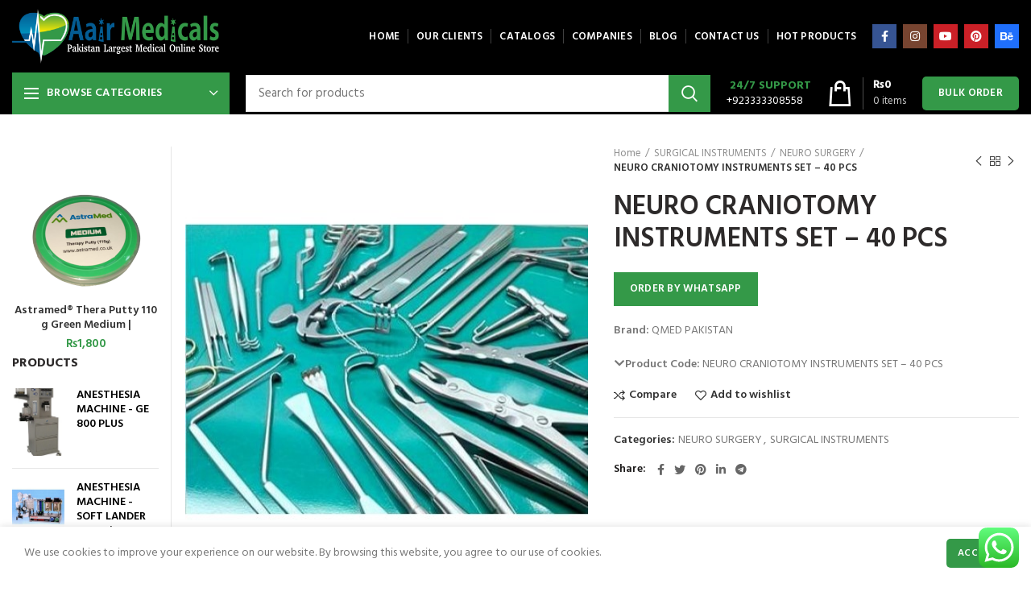

--- FILE ---
content_type: text/html; charset=UTF-8
request_url: https://aairmedicals.com/product/neuro-craniotomy-instruments-set-40-pcs-2/
body_size: 42143
content:
<!DOCTYPE html>
<html lang="en-US" prefix="og: https://ogp.me/ns#">
<head>
	<meta charset="UTF-8">
	<meta name="viewport" content="width=device-width, initial-scale=1.0, maximum-scale=1.0, user-scalable=no">
	<link rel="profile" href="http://gmpg.org/xfn/11">
	<link rel="pingback" href="https://aairmedicals.com/xmlrpc.php">

	<style>
#wpadminbar #wp-admin-bar-wsm_free_top_button .ab-icon:before {
	content: "\f239";
	color: #FF9800;
	top: 3px;
}
</style>
<!-- Search Engine Optimization by Rank Math - https://s.rankmath.com/home -->
<title>NEURO CRANIOTOMY INSTRUMENTS SET - 40 PCS | Aair Medicals | Pakistan Largest Medical Online Store</title>
<meta name="description" content="Brand: QMED PAKISTAN Product Code: NEURO CRANIOTOMY INSTRUMENTS SET - 40 PCS"/>
<meta name="robots" content="follow, index, max-snippet:-1, max-video-preview:-1, max-image-preview:large"/>
<link rel="canonical" href="https://aairmedicals.com/product/neuro-craniotomy-instruments-set-40-pcs-2/" />
<meta property="og:locale" content="en_US" />
<meta property="og:type" content="product" />
<meta property="og:title" content="NEURO CRANIOTOMY INSTRUMENTS SET - 40 PCS | Aair Medicals | Pakistan Largest Medical Online Store" />
<meta property="og:description" content="Brand: QMED PAKISTAN Product Code: NEURO CRANIOTOMY INSTRUMENTS SET - 40 PCS" />
<meta property="og:url" content="https://aairmedicals.com/product/neuro-craniotomy-instruments-set-40-pcs-2/" />
<meta property="og:site_name" content="Aair Medicals | Pakistan Largest Medical Online Store" />
<meta property="og:updated_time" content="2023-06-19T12:40:52+00:00" />
<meta property="og:image" content="https://aairmedicals.com/wp-content/uploads/2020/10/Craniotomy-Instruments-Set-40-Pcs.jpg" />
<meta property="og:image:secure_url" content="https://aairmedicals.com/wp-content/uploads/2020/10/Craniotomy-Instruments-Set-40-Pcs.jpg" />
<meta property="og:image:width" content="500" />
<meta property="og:image:height" content="554" />
<meta property="og:image:alt" content="NEURO CRANIOTOMY INSTRUMENTS SET - 40 PCS" />
<meta property="og:image:type" content="image/jpeg" />
<meta property="product:price:currency" content="PKR" />
<meta property="product:availability" content="instock" />
<meta name="twitter:card" content="summary_large_image" />
<meta name="twitter:title" content="NEURO CRANIOTOMY INSTRUMENTS SET - 40 PCS | Aair Medicals | Pakistan Largest Medical Online Store" />
<meta name="twitter:description" content="Brand: QMED PAKISTAN Product Code: NEURO CRANIOTOMY INSTRUMENTS SET - 40 PCS" />
<meta name="twitter:image" content="https://aairmedicals.com/wp-content/uploads/2020/10/Craniotomy-Instruments-Set-40-Pcs.jpg" />
<meta name="twitter:label1" content="Price" />
<meta name="twitter:data1" content="&#8360;0" />
<meta name="twitter:label2" content="Availability" />
<meta name="twitter:data2" content="In stock" />
<script type="application/ld+json" class="rank-math-schema">{"@context":"https://schema.org","@graph":[{"@type":"Organization","@id":"https://aairmedicals.com/#organization","name":"Aair Medicals","url":"https://aairmedicals.com","logo":{"@type":"ImageObject","@id":"https://aairmedicals.com/#logo","url":"https://aairmedicals.com/wp-content/uploads/2020/10/Aair-Medical-Logo-2.png","contentUrl":"https://aairmedicals.com/wp-content/uploads/2020/10/Aair-Medical-Logo-2.png","caption":"Aair Medicals","inLanguage":"en-US","width":"448","height":"117"}},{"@type":"WebSite","@id":"https://aairmedicals.com/#website","url":"https://aairmedicals.com","name":"Aair Medicals","publisher":{"@id":"https://aairmedicals.com/#organization"},"inLanguage":"en-US"},{"@type":"ImageObject","@id":"https://aairmedicals.com/wp-content/uploads/2020/10/Craniotomy-Instruments-Set-40-Pcs.jpg","url":"https://aairmedicals.com/wp-content/uploads/2020/10/Craniotomy-Instruments-Set-40-Pcs.jpg","width":"500","height":"554","caption":"NEURO CRANIOTOMY INSTRUMENTS SET - 40 PCS","inLanguage":"en-US"},{"@type":"BreadcrumbList","@id":"https://aairmedicals.com/product/neuro-craniotomy-instruments-set-40-pcs-2/#breadcrumb","itemListElement":[{"@type":"ListItem","position":"1","item":{"@id":"https://aairmedicals.com","name":"Home"}},{"@type":"ListItem","position":"2","item":{"@id":"https://aairmedicals.com/product/neuro-craniotomy-instruments-set-40-pcs-2/","name":"NEURO CRANIOTOMY INSTRUMENTS SET &#8211; 40 PCS"}}]},{"@type":"ItemPage","@id":"https://aairmedicals.com/product/neuro-craniotomy-instruments-set-40-pcs-2/#webpage","url":"https://aairmedicals.com/product/neuro-craniotomy-instruments-set-40-pcs-2/","name":"NEURO CRANIOTOMY INSTRUMENTS SET - 40 PCS | Aair Medicals | Pakistan Largest Medical Online Store","datePublished":"2020-03-08T17:45:34+00:00","dateModified":"2023-06-19T12:40:52+00:00","isPartOf":{"@id":"https://aairmedicals.com/#website"},"primaryImageOfPage":{"@id":"https://aairmedicals.com/wp-content/uploads/2020/10/Craniotomy-Instruments-Set-40-Pcs.jpg"},"inLanguage":"en-US","breadcrumb":{"@id":"https://aairmedicals.com/product/neuro-craniotomy-instruments-set-40-pcs-2/#breadcrumb"}},{"@type":"Product","name":"NEURO CRANIOTOMY INSTRUMENTS SET - 40 PCS","description":"Brand:\u00a0QMED PAKISTAN Product Code:\u00a0NEURO CRANIOTOMY INSTRUMENTS SET - 40 PCS","category":"SURGICAL INSTRUMENTS &gt; NEURO SURGERY","mainEntityOfPage":{"@id":"https://aairmedicals.com/product/neuro-craniotomy-instruments-set-40-pcs-2/#webpage"},"@id":"https://aairmedicals.com/product/neuro-craniotomy-instruments-set-40-pcs-2/#richSnippet","image":{"@id":"https://aairmedicals.com/wp-content/uploads/2020/10/Craniotomy-Instruments-Set-40-Pcs.jpg"}}]}</script>
<!-- /Rank Math WordPress SEO plugin -->

<link rel='dns-prefetch' href='//fonts.googleapis.com' />
<link rel="alternate" type="application/rss+xml" title="Aair Medicals | Pakistan Largest Medical Online Store &raquo; Feed" href="https://aairmedicals.com/feed/" />
<link rel="alternate" type="application/rss+xml" title="Aair Medicals | Pakistan Largest Medical Online Store &raquo; Comments Feed" href="https://aairmedicals.com/comments/feed/" />
<link rel="alternate" type="application/rss+xml" title="Aair Medicals | Pakistan Largest Medical Online Store &raquo; NEURO CRANIOTOMY INSTRUMENTS SET &#8211; 40 PCS Comments Feed" href="https://aairmedicals.com/product/neuro-craniotomy-instruments-set-40-pcs-2/feed/" />
		<!-- This site uses the Google Analytics by MonsterInsights plugin v8.10.0 - Using Analytics tracking - https://www.monsterinsights.com/ -->
							<script
				src="//www.googletagmanager.com/gtag/js?id=UA-191726876-1"  data-cfasync="false" data-wpfc-render="false" type="text/javascript" async></script>
			<script data-cfasync="false" data-wpfc-render="false" type="text/javascript">
				var mi_version = '8.10.0';
				var mi_track_user = true;
				var mi_no_track_reason = '';
				
								var disableStrs = [
															'ga-disable-UA-191726876-1',
									];

				/* Function to detect opted out users */
				function __gtagTrackerIsOptedOut() {
					for (var index = 0; index < disableStrs.length; index++) {
						if (document.cookie.indexOf(disableStrs[index] + '=true') > -1) {
							return true;
						}
					}

					return false;
				}

				/* Disable tracking if the opt-out cookie exists. */
				if (__gtagTrackerIsOptedOut()) {
					for (var index = 0; index < disableStrs.length; index++) {
						window[disableStrs[index]] = true;
					}
				}

				/* Opt-out function */
				function __gtagTrackerOptout() {
					for (var index = 0; index < disableStrs.length; index++) {
						document.cookie = disableStrs[index] + '=true; expires=Thu, 31 Dec 2099 23:59:59 UTC; path=/';
						window[disableStrs[index]] = true;
					}
				}

				if ('undefined' === typeof gaOptout) {
					function gaOptout() {
						__gtagTrackerOptout();
					}
				}
								window.dataLayer = window.dataLayer || [];

				window.MonsterInsightsDualTracker = {
					helpers: {},
					trackers: {},
				};
				if (mi_track_user) {
					function __gtagDataLayer() {
						dataLayer.push(arguments);
					}

					function __gtagTracker(type, name, parameters) {
						if (!parameters) {
							parameters = {};
						}

						if (parameters.send_to) {
							__gtagDataLayer.apply(null, arguments);
							return;
						}

						if (type === 'event') {
							
														parameters.send_to = monsterinsights_frontend.ua;
							__gtagDataLayer(type, name, parameters);
													} else {
							__gtagDataLayer.apply(null, arguments);
						}
					}

					__gtagTracker('js', new Date());
					__gtagTracker('set', {
						'developer_id.dZGIzZG': true,
											});
															__gtagTracker('config', 'UA-191726876-1', {"forceSSL":"true","link_attribution":"true"} );
										window.gtag = __gtagTracker;										(function () {
						/* https://developers.google.com/analytics/devguides/collection/analyticsjs/ */
						/* ga and __gaTracker compatibility shim. */
						var noopfn = function () {
							return null;
						};
						var newtracker = function () {
							return new Tracker();
						};
						var Tracker = function () {
							return null;
						};
						var p = Tracker.prototype;
						p.get = noopfn;
						p.set = noopfn;
						p.send = function () {
							var args = Array.prototype.slice.call(arguments);
							args.unshift('send');
							__gaTracker.apply(null, args);
						};
						var __gaTracker = function () {
							var len = arguments.length;
							if (len === 0) {
								return;
							}
							var f = arguments[len - 1];
							if (typeof f !== 'object' || f === null || typeof f.hitCallback !== 'function') {
								if ('send' === arguments[0]) {
									var hitConverted, hitObject = false, action;
									if ('event' === arguments[1]) {
										if ('undefined' !== typeof arguments[3]) {
											hitObject = {
												'eventAction': arguments[3],
												'eventCategory': arguments[2],
												'eventLabel': arguments[4],
												'value': arguments[5] ? arguments[5] : 1,
											}
										}
									}
									if ('pageview' === arguments[1]) {
										if ('undefined' !== typeof arguments[2]) {
											hitObject = {
												'eventAction': 'page_view',
												'page_path': arguments[2],
											}
										}
									}
									if (typeof arguments[2] === 'object') {
										hitObject = arguments[2];
									}
									if (typeof arguments[5] === 'object') {
										Object.assign(hitObject, arguments[5]);
									}
									if ('undefined' !== typeof arguments[1].hitType) {
										hitObject = arguments[1];
										if ('pageview' === hitObject.hitType) {
											hitObject.eventAction = 'page_view';
										}
									}
									if (hitObject) {
										action = 'timing' === arguments[1].hitType ? 'timing_complete' : hitObject.eventAction;
										hitConverted = mapArgs(hitObject);
										__gtagTracker('event', action, hitConverted);
									}
								}
								return;
							}

							function mapArgs(args) {
								var arg, hit = {};
								var gaMap = {
									'eventCategory': 'event_category',
									'eventAction': 'event_action',
									'eventLabel': 'event_label',
									'eventValue': 'event_value',
									'nonInteraction': 'non_interaction',
									'timingCategory': 'event_category',
									'timingVar': 'name',
									'timingValue': 'value',
									'timingLabel': 'event_label',
									'page': 'page_path',
									'location': 'page_location',
									'title': 'page_title',
								};
								for (arg in args) {
																		if (!(!args.hasOwnProperty(arg) || !gaMap.hasOwnProperty(arg))) {
										hit[gaMap[arg]] = args[arg];
									} else {
										hit[arg] = args[arg];
									}
								}
								return hit;
							}

							try {
								f.hitCallback();
							} catch (ex) {
							}
						};
						__gaTracker.create = newtracker;
						__gaTracker.getByName = newtracker;
						__gaTracker.getAll = function () {
							return [];
						};
						__gaTracker.remove = noopfn;
						__gaTracker.loaded = true;
						window['__gaTracker'] = __gaTracker;
					})();
									} else {
										console.log("");
					(function () {
						function __gtagTracker() {
							return null;
						}

						window['__gtagTracker'] = __gtagTracker;
						window['gtag'] = __gtagTracker;
					})();
									}
			</script>
				<!-- / Google Analytics by MonsterInsights -->
		<link rel='stylesheet' id='ht_ctc_main_css-css' href='https://aairmedicals.com/wp-content/plugins/click-to-chat-for-whatsapp/new/inc/assets/css/main.css?ver=4.12' type='text/css' media='all' />
<style id='classic-theme-styles-inline-css' type='text/css'>
/*! This file is auto-generated */
.wp-block-button__link{color:#fff;background-color:#32373c;border-radius:9999px;box-shadow:none;text-decoration:none;padding:calc(.667em + 2px) calc(1.333em + 2px);font-size:1.125em}.wp-block-file__button{background:#32373c;color:#fff;text-decoration:none}
</style>
<style id='global-styles-inline-css' type='text/css'>
body{--wp--preset--color--black: #000000;--wp--preset--color--cyan-bluish-gray: #abb8c3;--wp--preset--color--white: #ffffff;--wp--preset--color--pale-pink: #f78da7;--wp--preset--color--vivid-red: #cf2e2e;--wp--preset--color--luminous-vivid-orange: #ff6900;--wp--preset--color--luminous-vivid-amber: #fcb900;--wp--preset--color--light-green-cyan: #7bdcb5;--wp--preset--color--vivid-green-cyan: #00d084;--wp--preset--color--pale-cyan-blue: #8ed1fc;--wp--preset--color--vivid-cyan-blue: #0693e3;--wp--preset--color--vivid-purple: #9b51e0;--wp--preset--gradient--vivid-cyan-blue-to-vivid-purple: linear-gradient(135deg,rgba(6,147,227,1) 0%,rgb(155,81,224) 100%);--wp--preset--gradient--light-green-cyan-to-vivid-green-cyan: linear-gradient(135deg,rgb(122,220,180) 0%,rgb(0,208,130) 100%);--wp--preset--gradient--luminous-vivid-amber-to-luminous-vivid-orange: linear-gradient(135deg,rgba(252,185,0,1) 0%,rgba(255,105,0,1) 100%);--wp--preset--gradient--luminous-vivid-orange-to-vivid-red: linear-gradient(135deg,rgba(255,105,0,1) 0%,rgb(207,46,46) 100%);--wp--preset--gradient--very-light-gray-to-cyan-bluish-gray: linear-gradient(135deg,rgb(238,238,238) 0%,rgb(169,184,195) 100%);--wp--preset--gradient--cool-to-warm-spectrum: linear-gradient(135deg,rgb(74,234,220) 0%,rgb(151,120,209) 20%,rgb(207,42,186) 40%,rgb(238,44,130) 60%,rgb(251,105,98) 80%,rgb(254,248,76) 100%);--wp--preset--gradient--blush-light-purple: linear-gradient(135deg,rgb(255,206,236) 0%,rgb(152,150,240) 100%);--wp--preset--gradient--blush-bordeaux: linear-gradient(135deg,rgb(254,205,165) 0%,rgb(254,45,45) 50%,rgb(107,0,62) 100%);--wp--preset--gradient--luminous-dusk: linear-gradient(135deg,rgb(255,203,112) 0%,rgb(199,81,192) 50%,rgb(65,88,208) 100%);--wp--preset--gradient--pale-ocean: linear-gradient(135deg,rgb(255,245,203) 0%,rgb(182,227,212) 50%,rgb(51,167,181) 100%);--wp--preset--gradient--electric-grass: linear-gradient(135deg,rgb(202,248,128) 0%,rgb(113,206,126) 100%);--wp--preset--gradient--midnight: linear-gradient(135deg,rgb(2,3,129) 0%,rgb(40,116,252) 100%);--wp--preset--font-size--small: 13px;--wp--preset--font-size--medium: 20px;--wp--preset--font-size--large: 36px;--wp--preset--font-size--x-large: 42px;--wp--preset--font-family--inter: "Inter", sans-serif;--wp--preset--font-family--cardo: Cardo;--wp--preset--spacing--20: 0.44rem;--wp--preset--spacing--30: 0.67rem;--wp--preset--spacing--40: 1rem;--wp--preset--spacing--50: 1.5rem;--wp--preset--spacing--60: 2.25rem;--wp--preset--spacing--70: 3.38rem;--wp--preset--spacing--80: 5.06rem;--wp--preset--shadow--natural: 6px 6px 9px rgba(0, 0, 0, 0.2);--wp--preset--shadow--deep: 12px 12px 50px rgba(0, 0, 0, 0.4);--wp--preset--shadow--sharp: 6px 6px 0px rgba(0, 0, 0, 0.2);--wp--preset--shadow--outlined: 6px 6px 0px -3px rgba(255, 255, 255, 1), 6px 6px rgba(0, 0, 0, 1);--wp--preset--shadow--crisp: 6px 6px 0px rgba(0, 0, 0, 1);}:where(.is-layout-flex){gap: 0.5em;}:where(.is-layout-grid){gap: 0.5em;}body .is-layout-flow > .alignleft{float: left;margin-inline-start: 0;margin-inline-end: 2em;}body .is-layout-flow > .alignright{float: right;margin-inline-start: 2em;margin-inline-end: 0;}body .is-layout-flow > .aligncenter{margin-left: auto !important;margin-right: auto !important;}body .is-layout-constrained > .alignleft{float: left;margin-inline-start: 0;margin-inline-end: 2em;}body .is-layout-constrained > .alignright{float: right;margin-inline-start: 2em;margin-inline-end: 0;}body .is-layout-constrained > .aligncenter{margin-left: auto !important;margin-right: auto !important;}body .is-layout-constrained > :where(:not(.alignleft):not(.alignright):not(.alignfull)){max-width: var(--wp--style--global--content-size);margin-left: auto !important;margin-right: auto !important;}body .is-layout-constrained > .alignwide{max-width: var(--wp--style--global--wide-size);}body .is-layout-flex{display: flex;}body .is-layout-flex{flex-wrap: wrap;align-items: center;}body .is-layout-flex > *{margin: 0;}body .is-layout-grid{display: grid;}body .is-layout-grid > *{margin: 0;}:where(.wp-block-columns.is-layout-flex){gap: 2em;}:where(.wp-block-columns.is-layout-grid){gap: 2em;}:where(.wp-block-post-template.is-layout-flex){gap: 1.25em;}:where(.wp-block-post-template.is-layout-grid){gap: 1.25em;}.has-black-color{color: var(--wp--preset--color--black) !important;}.has-cyan-bluish-gray-color{color: var(--wp--preset--color--cyan-bluish-gray) !important;}.has-white-color{color: var(--wp--preset--color--white) !important;}.has-pale-pink-color{color: var(--wp--preset--color--pale-pink) !important;}.has-vivid-red-color{color: var(--wp--preset--color--vivid-red) !important;}.has-luminous-vivid-orange-color{color: var(--wp--preset--color--luminous-vivid-orange) !important;}.has-luminous-vivid-amber-color{color: var(--wp--preset--color--luminous-vivid-amber) !important;}.has-light-green-cyan-color{color: var(--wp--preset--color--light-green-cyan) !important;}.has-vivid-green-cyan-color{color: var(--wp--preset--color--vivid-green-cyan) !important;}.has-pale-cyan-blue-color{color: var(--wp--preset--color--pale-cyan-blue) !important;}.has-vivid-cyan-blue-color{color: var(--wp--preset--color--vivid-cyan-blue) !important;}.has-vivid-purple-color{color: var(--wp--preset--color--vivid-purple) !important;}.has-black-background-color{background-color: var(--wp--preset--color--black) !important;}.has-cyan-bluish-gray-background-color{background-color: var(--wp--preset--color--cyan-bluish-gray) !important;}.has-white-background-color{background-color: var(--wp--preset--color--white) !important;}.has-pale-pink-background-color{background-color: var(--wp--preset--color--pale-pink) !important;}.has-vivid-red-background-color{background-color: var(--wp--preset--color--vivid-red) !important;}.has-luminous-vivid-orange-background-color{background-color: var(--wp--preset--color--luminous-vivid-orange) !important;}.has-luminous-vivid-amber-background-color{background-color: var(--wp--preset--color--luminous-vivid-amber) !important;}.has-light-green-cyan-background-color{background-color: var(--wp--preset--color--light-green-cyan) !important;}.has-vivid-green-cyan-background-color{background-color: var(--wp--preset--color--vivid-green-cyan) !important;}.has-pale-cyan-blue-background-color{background-color: var(--wp--preset--color--pale-cyan-blue) !important;}.has-vivid-cyan-blue-background-color{background-color: var(--wp--preset--color--vivid-cyan-blue) !important;}.has-vivid-purple-background-color{background-color: var(--wp--preset--color--vivid-purple) !important;}.has-black-border-color{border-color: var(--wp--preset--color--black) !important;}.has-cyan-bluish-gray-border-color{border-color: var(--wp--preset--color--cyan-bluish-gray) !important;}.has-white-border-color{border-color: var(--wp--preset--color--white) !important;}.has-pale-pink-border-color{border-color: var(--wp--preset--color--pale-pink) !important;}.has-vivid-red-border-color{border-color: var(--wp--preset--color--vivid-red) !important;}.has-luminous-vivid-orange-border-color{border-color: var(--wp--preset--color--luminous-vivid-orange) !important;}.has-luminous-vivid-amber-border-color{border-color: var(--wp--preset--color--luminous-vivid-amber) !important;}.has-light-green-cyan-border-color{border-color: var(--wp--preset--color--light-green-cyan) !important;}.has-vivid-green-cyan-border-color{border-color: var(--wp--preset--color--vivid-green-cyan) !important;}.has-pale-cyan-blue-border-color{border-color: var(--wp--preset--color--pale-cyan-blue) !important;}.has-vivid-cyan-blue-border-color{border-color: var(--wp--preset--color--vivid-cyan-blue) !important;}.has-vivid-purple-border-color{border-color: var(--wp--preset--color--vivid-purple) !important;}.has-vivid-cyan-blue-to-vivid-purple-gradient-background{background: var(--wp--preset--gradient--vivid-cyan-blue-to-vivid-purple) !important;}.has-light-green-cyan-to-vivid-green-cyan-gradient-background{background: var(--wp--preset--gradient--light-green-cyan-to-vivid-green-cyan) !important;}.has-luminous-vivid-amber-to-luminous-vivid-orange-gradient-background{background: var(--wp--preset--gradient--luminous-vivid-amber-to-luminous-vivid-orange) !important;}.has-luminous-vivid-orange-to-vivid-red-gradient-background{background: var(--wp--preset--gradient--luminous-vivid-orange-to-vivid-red) !important;}.has-very-light-gray-to-cyan-bluish-gray-gradient-background{background: var(--wp--preset--gradient--very-light-gray-to-cyan-bluish-gray) !important;}.has-cool-to-warm-spectrum-gradient-background{background: var(--wp--preset--gradient--cool-to-warm-spectrum) !important;}.has-blush-light-purple-gradient-background{background: var(--wp--preset--gradient--blush-light-purple) !important;}.has-blush-bordeaux-gradient-background{background: var(--wp--preset--gradient--blush-bordeaux) !important;}.has-luminous-dusk-gradient-background{background: var(--wp--preset--gradient--luminous-dusk) !important;}.has-pale-ocean-gradient-background{background: var(--wp--preset--gradient--pale-ocean) !important;}.has-electric-grass-gradient-background{background: var(--wp--preset--gradient--electric-grass) !important;}.has-midnight-gradient-background{background: var(--wp--preset--gradient--midnight) !important;}.has-small-font-size{font-size: var(--wp--preset--font-size--small) !important;}.has-medium-font-size{font-size: var(--wp--preset--font-size--medium) !important;}.has-large-font-size{font-size: var(--wp--preset--font-size--large) !important;}.has-x-large-font-size{font-size: var(--wp--preset--font-size--x-large) !important;}
.wp-block-navigation a:where(:not(.wp-element-button)){color: inherit;}
:where(.wp-block-post-template.is-layout-flex){gap: 1.25em;}:where(.wp-block-post-template.is-layout-grid){gap: 1.25em;}
:where(.wp-block-columns.is-layout-flex){gap: 2em;}:where(.wp-block-columns.is-layout-grid){gap: 2em;}
.wp-block-pullquote{font-size: 1.5em;line-height: 1.6;}
</style>
<link rel='stylesheet' id='pwb-styles-frontend-css' href='https://aairmedicals.com/wp-content/plugins/perfect-woocommerce-brands/assets/css/styles-frontend.min.css?ver=2.1.6' type='text/css' media='all' />
<style id='woocommerce-inline-inline-css' type='text/css'>
.woocommerce form .form-row .required { visibility: visible; }
</style>
<link rel='stylesheet' id='wsm-style-css' href='https://aairmedicals.com/wp-content/plugins/wp-stats-manager/css/style.css?ver=1.2' type='text/css' media='all' />
<link rel='stylesheet' id='omw_style-css' href='https://aairmedicals.com/wp-content/plugins/woo-order-on-whatsapp//assets/css/style.css?ver=2.1' type='text/css' media='all' />
<link rel='stylesheet' id='js_composer_front-css' href='https://aairmedicals.com/wp-content/plugins/js_composer/assets/css/js_composer.min.css?ver=6.4.1' type='text/css' media='all' />
<link rel='stylesheet' id='bootstrap-css' href='https://aairmedicals.com/wp-content/themes/woodmart/css/bootstrap-light.min.css?ver=5.2.0' type='text/css' media='all' />
<link rel='stylesheet' id='woodmart-style-css' href='https://aairmedicals.com/wp-content/themes/woodmart/style.min.css?ver=5.2.0' type='text/css' media='all' />
<link rel='stylesheet' id='xts-style-header_205744-css' href='https://aairmedicals.com/wp-content/uploads/2020/12/xts-header_205744-1607431829.css?ver=5.2.0' type='text/css' media='all' />
<link rel='stylesheet' id='xts-style-theme_settings_default-css' href='https://aairmedicals.com/wp-content/uploads/2022/02/xts-theme_settings_default-1645615637.css?ver=5.2.0' type='text/css' media='all' />
<link rel='stylesheet' id='child-style-css' href='https://aairmedicals.com/wp-content/themes/woodmart-child/style.css?ver=5.2.0' type='text/css' media='all' />
<link rel='stylesheet' id='xts-google-fonts-css' href='//fonts.googleapis.com/css?family=Hind%3A300%2C400%2C500%2C600%2C700%7CRaleway%3A100%2C100italic%2C200%2C200italic%2C300%2C300italic%2C400%2C400italic%2C500%2C500italic%2C600%2C600italic%2C700%2C700italic%2C800%2C800italic%2C900%2C900italic&#038;ver=5.2.0' type='text/css' media='all' />
<script type="text/template" id="tmpl-variation-template">
	<div class="woocommerce-variation-description">{{{ data.variation.variation_description }}}</div>
	<div class="woocommerce-variation-price">{{{ data.variation.price_html }}}</div>
	<div class="woocommerce-variation-availability">{{{ data.variation.availability_html }}}</div>
</script>
<script type="text/template" id="tmpl-unavailable-variation-template">
	<p>Sorry, this product is unavailable. Please choose a different combination.</p>
</script>
<!--n2css--><script type="text/javascript" src="https://aairmedicals.com/wp-includes/js/jquery/jquery.min.js?ver=3.7.1" id="jquery-core-js"></script>
<script type="text/javascript" src="https://aairmedicals.com/wp-includes/js/jquery/jquery-migrate.min.js?ver=3.4.1" id="jquery-migrate-js"></script>
<script type="text/javascript" src="https://aairmedicals.com/wp-content/plugins/google-analytics-for-wordpress/assets/js/frontend-gtag.min.js?ver=8.10.0" id="monsterinsights-frontend-script-js"></script>
<script data-cfasync="false" data-wpfc-render="false" type="text/javascript" id='monsterinsights-frontend-script-js-extra'>/* <![CDATA[ */
var monsterinsights_frontend = {"js_events_tracking":"true","download_extensions":"doc,pdf,ppt,zip,xls,docx,pptx,xlsx","inbound_paths":"[{\"path\":\"\\\/go\\\/\",\"label\":\"affiliate\"},{\"path\":\"\\\/recommend\\\/\",\"label\":\"affiliate\"}]","home_url":"https:\/\/aairmedicals.com","hash_tracking":"false","ua":"UA-191726876-1","v4_id":""};/* ]]> */
</script>
<script type="text/javascript" src="https://aairmedicals.com/wp-content/plugins/woocommerce/assets/js/jquery-blockui/jquery.blockUI.min.js?ver=2.7.0-wc.9.1.5" id="jquery-blockui-js" data-wp-strategy="defer"></script>
<script type="text/javascript" id="wc-add-to-cart-js-extra">
/* <![CDATA[ */
var wc_add_to_cart_params = {"ajax_url":"\/wp-admin\/admin-ajax.php","wc_ajax_url":"\/?wc-ajax=%%endpoint%%","i18n_view_cart":"View cart","cart_url":"https:\/\/aairmedicals.com\/cart\/","is_cart":"","cart_redirect_after_add":"no"};
/* ]]> */
</script>
<script type="text/javascript" src="https://aairmedicals.com/wp-content/plugins/woocommerce/assets/js/frontend/add-to-cart.min.js?ver=9.1.5" id="wc-add-to-cart-js" data-wp-strategy="defer"></script>
<script type="text/javascript" src="https://aairmedicals.com/wp-content/plugins/woocommerce/assets/js/zoom/jquery.zoom.min.js?ver=1.7.21-wc.9.1.5" id="zoom-js" defer="defer" data-wp-strategy="defer"></script>
<script type="text/javascript" id="wc-single-product-js-extra">
/* <![CDATA[ */
var wc_single_product_params = {"i18n_required_rating_text":"Please select a rating","review_rating_required":"yes","flexslider":{"rtl":false,"animation":"slide","smoothHeight":true,"directionNav":false,"controlNav":"thumbnails","slideshow":false,"animationSpeed":500,"animationLoop":false,"allowOneSlide":false},"zoom_enabled":"","zoom_options":[],"photoswipe_enabled":"","photoswipe_options":{"shareEl":false,"closeOnScroll":false,"history":false,"hideAnimationDuration":0,"showAnimationDuration":0},"flexslider_enabled":""};
/* ]]> */
</script>
<script type="text/javascript" src="https://aairmedicals.com/wp-content/plugins/woocommerce/assets/js/frontend/single-product.min.js?ver=9.1.5" id="wc-single-product-js" defer="defer" data-wp-strategy="defer"></script>
<script type="text/javascript" src="https://aairmedicals.com/wp-content/plugins/woocommerce/assets/js/js-cookie/js.cookie.min.js?ver=2.1.4-wc.9.1.5" id="js-cookie-js" data-wp-strategy="defer"></script>
<script type="text/javascript" id="woocommerce-js-extra">
/* <![CDATA[ */
var woocommerce_params = {"ajax_url":"\/wp-admin\/admin-ajax.php","wc_ajax_url":"\/?wc-ajax=%%endpoint%%"};
/* ]]> */
</script>
<script type="text/javascript" src="https://aairmedicals.com/wp-content/plugins/woocommerce/assets/js/frontend/woocommerce.min.js?ver=9.1.5" id="woocommerce-js" defer="defer" data-wp-strategy="defer"></script>
<script type="text/javascript" src="https://aairmedicals.com/wp-content/plugins/js_composer/assets/js/vendors/woocommerce-add-to-cart.js?ver=6.4.1" id="vc_woocommerce-add-to-cart-js-js"></script>
<script type="text/javascript" src="https://aairmedicals.com/wp-includes/js/underscore.min.js?ver=1.13.4" id="underscore-js"></script>
<script type="text/javascript" id="wp-util-js-extra">
/* <![CDATA[ */
var _wpUtilSettings = {"ajax":{"url":"\/wp-admin\/admin-ajax.php"}};
/* ]]> */
</script>
<script type="text/javascript" src="https://aairmedicals.com/wp-includes/js/wp-util.min.js?ver=6.4.7" id="wp-util-js"></script>
<script type="text/javascript" id="wc-add-to-cart-variation-js-extra">
/* <![CDATA[ */
var wc_add_to_cart_variation_params = {"wc_ajax_url":"\/?wc-ajax=%%endpoint%%","i18n_no_matching_variations_text":"Sorry, no products matched your selection. Please choose a different combination.","i18n_make_a_selection_text":"Please select some product options before adding this product to your cart.","i18n_unavailable_text":"Sorry, this product is unavailable. Please choose a different combination."};
/* ]]> */
</script>
<script type="text/javascript" src="https://aairmedicals.com/wp-content/plugins/woocommerce/assets/js/frontend/add-to-cart-variation.min.js?ver=9.1.5" id="wc-add-to-cart-variation-js" defer="defer" data-wp-strategy="defer"></script>
<link rel="https://api.w.org/" href="https://aairmedicals.com/wp-json/" /><link rel="alternate" type="application/json" href="https://aairmedicals.com/wp-json/wp/v2/product/14912" /><link rel="EditURI" type="application/rsd+xml" title="RSD" href="https://aairmedicals.com/xmlrpc.php?rsd" />
<meta name="generator" content="WordPress 6.4.7" />
<link rel='shortlink' href='https://aairmedicals.com/?p=14912' />
<link rel="alternate" type="application/json+oembed" href="https://aairmedicals.com/wp-json/oembed/1.0/embed?url=https%3A%2F%2Faairmedicals.com%2Fproduct%2Fneuro-craniotomy-instruments-set-40-pcs-2%2F" />
<link rel="alternate" type="text/xml+oembed" href="https://aairmedicals.com/wp-json/oembed/1.0/embed?url=https%3A%2F%2Faairmedicals.com%2Fproduct%2Fneuro-craniotomy-instruments-set-40-pcs-2%2F&#038;format=xml" />
<link rel="preconnect" href="https://cdnjs.cloudflare.com"><meta property="og:image" content="https://aairmedicals.com/wp-content/uploads/2020/10/Craniotomy-Instruments-Set-40-Pcs.jpg" /><meta property="og:title" content='NEURO CRANIOTOMY INSTRUMENTS SET &#8211; 40 PCS' />
<meta property="og:description" content='Brand: QMED PAKISTAN

Product Code: NEURO CRANIOTOMY INSTRUMENTS SET - 40 PCS' />

<meta name="twitter:card" content='summary_large_image' />
<meta name="twitter:title" content='NEURO CRANIOTOMY INSTRUMENTS SET &#8211; 40 PCS' />
<meta name="twitter:description" content='Brand: QMED PAKISTAN

Product Code: NEURO CRANIOTOMY INSTRUMENTS SET - 40 PCS' /><meta name="twitter:image" content="https://aairmedicals.com/wp-content/uploads/2020/10/Craniotomy-Instruments-Set-40-Pcs.jpg" /><meta name="p:domain_verify" content="51ff390407f5c394a29af726aff37aa0"/>	   
    <!-- Wordpress Stats Manager -->
    <script type="text/javascript">
          var _wsm = _wsm || [];
           _wsm.push(['trackPageView']);
           _wsm.push(['enableLinkTracking']);
           _wsm.push(['enableHeartBeatTimer']);
          (function() {
            var u="https://aairmedicals.com/wp-content/plugins/wp-stats-manager/";
            _wsm.push(['setUrlReferrer', ""]);
            _wsm.push(['setTrackerUrl',"https://aairmedicals.com/?wmcAction=wmcTrack"]);
            _wsm.push(['setSiteId', "1"]);
            _wsm.push(['setPageId', "14912"]);
            _wsm.push(['setWpUserId', "0"]);           
            var d=document, g=d.createElement('script'), s=d.getElementsByTagName('script')[0];
            g.type='text/javascript'; g.async=true; g.defer=true; g.src=u+'js/wsm_new.js'; s.parentNode.insertBefore(g,s);
          })();
    </script>
    <!-- End Wordpress Stats Manager Code -->
      <meta name="theme-color" content="">			<link rel="shortcut icon" href="https://aairmedicals.com/wp-content/uploads/2020/10/Favicon.png">
			<link rel="apple-touch-icon-precomposed" sizes="152x152" href="https://aairmedicals.com/wp-content/uploads/2020/10/Favicon.png">
			<noscript><style>.woocommerce-product-gallery{ opacity: 1 !important; }</style></noscript>
	<meta name="generator" content="Powered by WPBakery Page Builder - drag and drop page builder for WordPress."/>
<style id='wp-fonts-local' type='text/css'>
@font-face{font-family:Inter;font-style:normal;font-weight:300 900;font-display:fallback;src:url('https://aairmedicals.com/wp-content/plugins/woocommerce/assets/fonts/Inter-VariableFont_slnt,wght.woff2') format('woff2');font-stretch:normal;}
@font-face{font-family:Cardo;font-style:normal;font-weight:400;font-display:fallback;src:url('https://aairmedicals.com/wp-content/plugins/woocommerce/assets/fonts/cardo_normal_400.woff2') format('woff2');}
</style>
		<style type="text/css" id="wp-custom-css">
			.wa-order-button, .gdpr_wa_button_input {
    background: #003a16 !important;
}

.widget a, .woodmart-widget a, div[class^="vc_wp"] a {
    color: #000;
}

.widget_product_categories .product-categories li a {
    padding-top: 5px;
    padding-bottom: 5px;
    padding-right: 5px;
}
.vertical-navigation .item-level-0 > a {
    padding-top: 5px;
    padding-right: 18px;
    padding-bottom: 5px;
    padding-left: 18px;
}
.category-nav-link .category-name {
    font-size: 11px;
}

.color-scheme-light .category-nav-link .category-products-count {
    color: rgb(255, 255, 255);
}

.slider-type-product {
    margin-bottom: 0px;
}

.category-nav-link .category-products-count {
    display: block;
    margin-top: 5px;
    color: #000;
    text-transform: capitalize;
    font-size: 12px;
}
.woodmart-product-categories .category-nav-link {
    color: #000;

}
.added_to_cart, .btn, .button, [type="button"], [type="submit"], button {
   
    background-color: #349948;
    color: #FFF;
    
}

.added_to_cart:hover, .btn:hover, .button:hover, [type="button"]:hover, [type="submit"]:hover, button:hover {
    color: #FFF;
    box-shadow: inset 0 0 200px rgba(0,0,0,.1);
}
widget-title, .widgettitle {
    margin-bottom: 20px;
    color: #2d2a2a;
    text-transform: uppercase;
    font-weight: 600;
    font-size: 19px;
}
.widget_product_categories .product-categories li a {
    display: block;
    flex: 1 1 calc(100% - 40px);
    padding-top: 8px;
    padding-bottom: 8px;
    padding-right: 5px;
    width: calc(100% - 40px);
    text-decoration: none;
    font-size: 14px;
    line-height: 1.4;
    font-weight: bolder;
}









		</style>
		<style>		
		
		</style><noscript><style> .wpb_animate_when_almost_visible { opacity: 1; }</style></noscript></head>

<body class="product-template-default single single-product postid-14912 theme-woodmart woocommerce woocommerce-page woocommerce-no-js wrapper-custom form-style-square form-border-width-1 woodmart-product-design-default woodmart-product-sticky-on categories-accordion-on woodmart-archive-shop woodmart-ajax-shop-on offcanvas-sidebar-mobile offcanvas-sidebar-tablet sticky-toolbar-on btns-default-semi-rounded btns-default-light btns-default-hover-light btns-shop-semi-rounded btns-shop-light btns-shop-hover-light btns-accent-semi-rounded btns-accent-light btns-accent-hover-light wpb-js-composer js-comp-ver-6.4.1 vc_responsive">
		
	<div class="website-wrapper">

		
			<!-- HEADER -->
			<header class="whb-header whb-sticky-shadow whb-scroll-stick whb-sticky-real">

				<div class="whb-main-header">
	
<div class="whb-row whb-general-header whb-not-sticky-row whb-with-bg whb-without-border whb-color-light whb-flex-flex-middle">
	<div class="container">
		<div class="whb-flex-row whb-general-header-inner">
			<div class="whb-column whb-col-left whb-visible-lg">
	<div class="site-logo">
	<div class="woodmart-logo-wrap">
		<a href="https://aairmedicals.com/" class="woodmart-logo woodmart-main-logo" rel="home">
			<img src="https://aairmedicals.com/wp-content/uploads/2020/10/Aair-Medical-Logo-2.png" alt="Aair Medicals | Pakistan Largest Medical Online Store" style="max-width: 257px;" />		</a>
			</div>
</div>
</div>
<div class="whb-column whb-col-center whb-visible-lg">
	<div class="whb-space-element " style="width:15px;"></div><div class="whb-navigation whb-primary-menu main-nav site-navigation woodmart-navigation menu-right navigation-style-separated" role="navigation">
	<div class="menu-main-menu-front-container"><ul id="menu-main-menu-front" class="menu"><li id="menu-item-15893" class="menu-item menu-item-type-custom menu-item-object-custom menu-item-home menu-item-15893 item-level-0 menu-item-design-default menu-simple-dropdown item-event-hover"><a href="https://aairmedicals.com/" class="woodmart-nav-link"><span class="nav-link-text">Home</span></a></li>
<li id="menu-item-15753" class="menu-item menu-item-type-custom menu-item-object-custom menu-item-15753 item-level-0 menu-item-design-default menu-simple-dropdown item-event-hover"><a href="https://aairmedicals.com/our-clients/" class="woodmart-nav-link"><span class="nav-link-text">Our Clients</span></a></li>
<li id="menu-item-15754" class="menu-item menu-item-type-custom menu-item-object-custom menu-item-15754 item-level-0 menu-item-design-default menu-simple-dropdown item-event-hover"><a href="https://aairmedicals.com/catalogs/" class="woodmart-nav-link"><span class="nav-link-text">Catalogs</span></a></li>
<li id="menu-item-15755" class="menu-item menu-item-type-custom menu-item-object-custom menu-item-15755 item-level-0 menu-item-design-default menu-simple-dropdown item-event-hover"><a href="https://aairmedicals.com/companies/" class="woodmart-nav-link"><span class="nav-link-text">Companies</span></a></li>
<li id="menu-item-15756" class="menu-item menu-item-type-custom menu-item-object-custom menu-item-15756 item-level-0 menu-item-design-default menu-simple-dropdown item-event-hover"><a href="https://aairmedicals.com/blog/" class="woodmart-nav-link"><span class="nav-link-text">Blog</span></a></li>
<li id="menu-item-15757" class="menu-item menu-item-type-custom menu-item-object-custom menu-item-15757 item-level-0 menu-item-design-default menu-simple-dropdown item-event-hover"><a href="https://aairmedicals.com/contact-us-4/" class="woodmart-nav-link"><span class="nav-link-text">Contact Us</span></a></li>
<li id="menu-item-15758" class="menu-item menu-item-type-custom menu-item-object-custom menu-item-15758 item-level-0 menu-item-design-default menu-simple-dropdown item-event-hover"><a href="https://aairmedicals.com/hot-products/" class="woodmart-nav-link"><span class="nav-link-text">Hot Products</span></a></li>
</ul></div></div><!--END MAIN-NAV-->
</div>
<div class="whb-column whb-col-right whb-visible-lg">
	
			<div class="woodmart-social-icons text-right icons-design-colored icons-size-small color-scheme-light social-follow social-form-square">
									<a rel="nofollow" href="https://www.facebook.com/aairmedical" target="_blank" class=" woodmart-social-icon social-facebook">
						<i></i>
						<span class="woodmart-social-icon-name">Facebook</span>
					</a>
				
				
				
									<a rel="nofollow" href="https://www.instagram.com/aair.medicals/" target="_blank" class=" woodmart-social-icon social-instagram">
						<i></i>
						<span class="woodmart-social-icon-name">Instagram</span>
					</a>
				
									<a rel="nofollow" href="https://www.youtube.com/channel/UCX2pIilQJQ_5bHVrKa3TxkA" target="_blank" class=" woodmart-social-icon social-youtube">
						<i></i>
						<span class="woodmart-social-icon-name">YouTube</span>
					</a>
				
									<a rel="nofollow" href="http://www.pinterest.com/aairmedicals" target="_blank" class=" woodmart-social-icon social-pinterest">
						<i></i>
						<span class="woodmart-social-icon-name">Pinterest</span>
					</a>
				
				
				
				
				
				
				
									<a rel="nofollow" href="https://www.behance.net/aairmedicals1/" target="_blank" class=" woodmart-social-icon social-behance">
						<i></i>
						<span class="woodmart-social-icon-name">Behance</span>
					</a>
				
				
				
				
				
								
								
				
								
				
			</div>

		</div>
<div class="whb-column whb-mobile-left whb-hidden-lg">
	<div class="site-logo">
	<div class="woodmart-logo-wrap">
		<a href="https://aairmedicals.com/" class="woodmart-logo woodmart-main-logo" rel="home">
			<img src="https://aairmedicals.com/wp-content/uploads/2020/10/Aair-Medical-Logo-2.png" alt="Aair Medicals | Pakistan Largest Medical Online Store" style="max-width: 179px;" />		</a>
			</div>
</div>
</div>
<div class="whb-column whb-mobile-center whb-hidden-lg whb-empty-column">
	</div>
<div class="whb-column whb-mobile-right whb-hidden-lg">
	
<div class="woodmart-shopping-cart wd-tools-element woodmart-cart-design-5 woodmart-cart-alt cart-widget-opener">
	<a href="https://aairmedicals.com/cart/" title="Shopping cart">
		<span class="woodmart-cart-icon wd-tools-icon">
						
										<span class="woodmart-cart-number">0 <span>items</span></span>
							</span>
		<span class="woodmart-cart-totals wd-tools-text">
			
			<span class="subtotal-divider">/</span>
						<span class="woodmart-cart-subtotal"><span class="woocommerce-Price-amount amount"><bdi><span class="woocommerce-Price-currencySymbol">&#8360;</span>0</bdi></span></span>
				</span>
	</a>
	</div>
</div>
		</div>
	</div>
</div>

<div class="whb-row whb-header-bottom whb-sticky-row whb-with-bg whb-without-border whb-color-light whb-flex-flex-middle">
	<div class="container">
		<div class="whb-flex-row whb-header-bottom-inner">
			<div class="whb-column whb-col-left whb-visible-lg">
	
<div class="header-categories-nav show-on-hover whb-wjlcubfdmlq3d7jvmt23" role="navigation">
	<div class="header-categories-nav-wrap">
		<span class="menu-opener color-scheme-light has-bg">
							<span class="woodmart-burger"></span>
			
			<span class="menu-open-label">
				Browse Categories			</span>
			<span class="arrow-opener"></span>
		</span>
		<div class="categories-menu-dropdown vertical-navigation woodmart-navigation">
			<div class="menu-medical-catagory-container"><ul id="menu-medical-catagory" class="menu wd-cat-nav"><li id="menu-item-15760" class="menu-item menu-item-type-taxonomy menu-item-object-product_cat menu-item-15760 item-level-0 menu-item-design-default menu-simple-dropdown item-event-hover"><a href="https://aairmedicals.com/product-category/astramed/" class="woodmart-nav-link"><span class="nav-link-text">AstraMed Exclusive</span></a></li>
<li id="menu-item-15761" class="menu-item menu-item-type-taxonomy menu-item-object-product_cat menu-item-15761 item-level-0 menu-item-design-default menu-simple-dropdown item-event-hover"><a href="https://aairmedicals.com/product-category/electromedical/" class="woodmart-nav-link"><span class="nav-link-text">Electromedical</span></a></li>
<li id="menu-item-15772" class="menu-item menu-item-type-taxonomy menu-item-object-product_cat menu-item-15772 item-level-0 menu-item-design-default menu-simple-dropdown item-event-hover"><a href="https://aairmedicals.com/product-category/hospital-furniture/" class="woodmart-nav-link"><span class="nav-link-text">Hospital Furniture</span></a></li>
<li id="menu-item-15762" class="menu-item menu-item-type-taxonomy menu-item-object-product_cat menu-item-15762 item-level-0 menu-item-design-default menu-simple-dropdown item-event-hover"><a href="https://aairmedicals.com/product-category/belts-and-braces/" class="woodmart-nav-link"><span class="nav-link-text">Belts And Braces</span></a></li>
<li id="menu-item-15763" class="menu-item menu-item-type-taxonomy menu-item-object-product_cat menu-item-15763 item-level-0 menu-item-design-default menu-simple-dropdown item-event-hover"><a href="https://aairmedicals.com/product-category/rehabilitation/" class="woodmart-nav-link"><span class="nav-link-text">Rehabilitation</span></a></li>
<li id="menu-item-15764" class="menu-item menu-item-type-taxonomy menu-item-object-product_cat menu-item-15764 item-level-0 menu-item-design-default menu-simple-dropdown item-event-hover"><a href="https://aairmedicals.com/product-category/accident-emergency/" class="woodmart-nav-link"><span class="nav-link-text">Accident &#038; Emergency</span></a></li>
<li id="menu-item-15765" class="menu-item menu-item-type-taxonomy menu-item-object-product_cat menu-item-15765 item-level-0 menu-item-design-default menu-simple-dropdown item-event-hover"><a href="https://aairmedicals.com/product-category/home-healthcare/" class="woodmart-nav-link"><span class="nav-link-text">Home Healthcare</span></a></li>
<li id="menu-item-15766" class="menu-item menu-item-type-taxonomy menu-item-object-product_cat menu-item-15766 item-level-0 menu-item-design-default menu-simple-dropdown item-event-hover"><a href="https://aairmedicals.com/product-category/astramed/sterilization-products/" class="woodmart-nav-link"><span class="nav-link-text">Sterilization Products</span></a></li>
<li id="menu-item-15767" class="menu-item menu-item-type-taxonomy menu-item-object-product_cat menu-item-15767 item-level-0 menu-item-design-default menu-simple-dropdown item-event-hover"><a href="https://aairmedicals.com/product-category/speech-therapy/" class="woodmart-nav-link"><span class="nav-link-text">Speech Therapy</span></a></li>
<li id="menu-item-15768" class="menu-item menu-item-type-taxonomy menu-item-object-product_cat menu-item-15768 item-level-0 menu-item-design-default menu-simple-dropdown item-event-hover"><a href="https://aairmedicals.com/product-category/physiotherapy/" class="woodmart-nav-link"><span class="nav-link-text">Physiotherapy</span></a></li>
<li id="menu-item-15769" class="menu-item menu-item-type-taxonomy menu-item-object-product_cat menu-item-15769 item-level-0 menu-item-design-default menu-simple-dropdown item-event-hover"><a href="https://aairmedicals.com/product-category/inbody/" class="woodmart-nav-link"><span class="nav-link-text">Body Composition Analysis</span></a></li>
<li id="menu-item-15770" class="menu-item menu-item-type-custom menu-item-object-custom menu-item-15770 item-level-0 menu-item-design-default menu-simple-dropdown item-event-hover"><a href="https://aairmedicals.com/innovative-products/" class="woodmart-nav-link"><span class="nav-link-text">Innovative Products</span></a></li>
<li id="menu-item-15771" class="menu-item menu-item-type-custom menu-item-object-custom menu-item-15771 item-level-0 menu-item-design-full-width menu-mega-dropdown item-event-hover menu-item-has-children"><a href="#" class="woodmart-nav-link"><span class="nav-link-text">More</span></a>
<div class="sub-menu-dropdown color-scheme-dark">

<div class="container">
<div class="vc_row wpb_row vc_row-fluid vc_custom_1620213943066 vc_row-has-fill"><div class="wpb_column vc_column_container vc_col-sm-12"><div class="vc_column-inner vc_custom_1620213961069"><div class="wpb_wrapper">
			<div id="wd-60926fba574b6" class="widget_nav_mega_menu shortcode-mega-menu ">

				
				<div class="woodmart-navigation vertical-navigation">
					<div class="menu-more-container"><ul id="menu-more" class="menu"><li id="menu-item-18149" class="menu-item menu-item-type-taxonomy menu-item-object-product_cat menu-item-18149 item-level-0 menu-item-design-default menu-simple-dropdown item-event-hover"><a href="https://aairmedicals.com/product-category/cpr-manikins/" class="woodmart-nav-link"><span class="nav-link-text">CPR MANIKINS</span></a></li>
<li id="menu-item-18150" class="menu-item menu-item-type-taxonomy menu-item-object-product_cat menu-item-18150 item-level-0 menu-item-design-default menu-simple-dropdown item-event-hover"><a href="https://aairmedicals.com/product-category/stretcher-series/" class="woodmart-nav-link"><span class="nav-link-text">STRETCHER SERIES</span></a></li>
<li id="menu-item-18151" class="menu-item menu-item-type-taxonomy menu-item-object-product_cat current-product-ancestor current-menu-parent current-product-parent menu-item-18151 item-level-0 menu-item-design-default menu-simple-dropdown item-event-hover"><a href="https://aairmedicals.com/product-category/surgical-instruments/" class="woodmart-nav-link"><span class="nav-link-text">SURGICAL INSTRUMENTS</span></a></li>
<li id="menu-item-18161" class="menu-item menu-item-type-taxonomy menu-item-object-product_cat menu-item-18161 item-level-0 menu-item-design-default menu-simple-dropdown item-event-hover"><a href="https://aairmedicals.com/product-category/ambu/" class="woodmart-nav-link"><span class="nav-link-text">AMBU</span></a></li>
<li id="menu-item-18152" class="menu-item menu-item-type-taxonomy menu-item-object-product_cat menu-item-18152 item-level-0 menu-item-design-default menu-simple-dropdown item-event-hover"><a href="https://aairmedicals.com/product-category/electromedical/electro-surgical-unit-2/" class="woodmart-nav-link"><span class="nav-link-text">ELECTRO SURGICAL UNIT</span></a></li>
<li id="menu-item-18153" class="menu-item menu-item-type-taxonomy menu-item-object-product_cat menu-item-18153 item-level-0 menu-item-design-default menu-simple-dropdown item-event-hover"><a href="https://aairmedicals.com/product-category/laboratory-equipment/" class="woodmart-nav-link"><span class="nav-link-text">LABORATORY EQUIPMENT</span></a></li>
<li id="menu-item-18154" class="menu-item menu-item-type-taxonomy menu-item-object-product_cat menu-item-18154 item-level-0 menu-item-design-default menu-simple-dropdown item-event-hover"><a href="https://aairmedicals.com/product-category/home-healthcare/massage/" class="woodmart-nav-link"><span class="nav-link-text">MASSAGE Items</span></a></li>
<li id="menu-item-18155" class="menu-item menu-item-type-taxonomy menu-item-object-product_cat menu-item-18155 item-level-0 menu-item-design-default menu-simple-dropdown item-event-hover"><a href="https://aairmedicals.com/product-category/foot-care-products/" class="woodmart-nav-link"><span class="nav-link-text">FOOT CARE PRODUCTS</span></a></li>
<li id="menu-item-18156" class="menu-item menu-item-type-taxonomy menu-item-object-product_cat menu-item-18156 item-level-0 menu-item-design-default menu-simple-dropdown item-event-hover"><a href="https://aairmedicals.com/product-category/miscellaneous/" class="woodmart-nav-link"><span class="nav-link-text">MISCELLANEOUS</span></a></li>
<li id="menu-item-18157" class="menu-item menu-item-type-taxonomy menu-item-object-product_cat menu-item-18157 item-level-0 menu-item-design-default menu-simple-dropdown item-event-hover"><a href="https://aairmedicals.com/product-category/temperature-data-logger/" class="woodmart-nav-link"><span class="nav-link-text">TEMPERATURE DATA LOGGER</span></a></li>
<li id="menu-item-18158" class="menu-item menu-item-type-taxonomy menu-item-object-product_cat menu-item-18158 item-level-0 menu-item-design-default menu-simple-dropdown item-event-hover"><a href="https://aairmedicals.com/product-category/medical-bulbs/" class="woodmart-nav-link"><span class="nav-link-text">MEDICAL BULBS</span></a></li>
<li id="menu-item-18159" class="menu-item menu-item-type-taxonomy menu-item-object-product_cat menu-item-18159 item-level-0 menu-item-design-default menu-simple-dropdown item-event-hover"><a href="https://aairmedicals.com/product-category/medical-scrubs/" class="woodmart-nav-link"><span class="nav-link-text">MEDICAL SCRUBS</span></a></li>
<li id="menu-item-18160" class="menu-item menu-item-type-taxonomy menu-item-object-product_cat menu-item-18160 item-level-0 menu-item-design-default menu-simple-dropdown item-event-hover"><a href="https://aairmedicals.com/product-category/hospital-hollow-ware/" class="woodmart-nav-link"><span class="nav-link-text">HOSPITAL HOLLOW WARE</span></a></li>
<li id="menu-item-18162" class="menu-item menu-item-type-taxonomy menu-item-object-product_cat menu-item-18162 item-level-0 menu-item-design-default menu-simple-dropdown item-event-hover"><a href="https://aairmedicals.com/product-category/radiology/" class="woodmart-nav-link"><span class="nav-link-text">RADIOLOGY</span></a></li>
</ul></div>				</div>

							</div>
		</div></div></div></div><style data-type="vc_shortcodes-custom-css">.vc_custom_1620213943066{margin-top: -10px !important;background-color: #ffffff !important;background-position: center !important;background-repeat: no-repeat !important;background-size: cover !important;}.vc_custom_1620213961069{margin-top: -10px !important;}</style>
</div>

</div>
</li>
</ul></div>		</div>
	</div>
</div>
</div>
<div class="whb-column whb-col-center whb-visible-lg">
				<div class="woodmart-search-form">
								<form role="search" method="get" class="searchform  search-style-with-bg woodmart-ajax-search" action="https://aairmedicals.com/"  data-thumbnail="1" data-price="1" data-post_type="product" data-count="20" data-sku="1" data-symbols_count="3">
					<input type="text" class="s" placeholder="Search for products" value="" name="s" />
					<input type="hidden" name="post_type" value="product">
										<button type="submit" class="searchsubmit">
						Search											</button>
				</form>
													<div class="search-results-wrapper"><div class="woodmart-scroll"><div class="woodmart-search-results woodmart-scroll-content"></div></div><div class="woodmart-search-loader wd-fill"></div></div>
							</div>
		</div>
<div class="whb-column whb-col-right whb-visible-lg">
				<div class="info-box-wrapper ">
				<div id="wd-696ce1057e39b" class=" cursor-pointer woodmart-info-box text-left box-icon-align-left box-style-base color-scheme- woodmart-bg- box-title-small "  onclick="window.location.href=&quot;mailto:black@friday.com&quot;"  >
										<div class="info-box-content">
												<div class="info-box-inner reset-mb-10">
							<div class="color-primary" style="font-weight: 900; font-size: 14px;"> 24/7 SUPPORT</div>
<p style="margin-top: -3px;">+923333308558</p>
						</div>

												
					</div>

					<style>#wd-696ce1057e39b .info-box-subtitle{color: rgba(255, 255, 255,1) !important;background-color:  !important;}#wd-696ce1057e39b .info-box-inner {color: rgba(255, 255, 255,1) !important;}</style>				</div>
			</div>
		
<div class="woodmart-shopping-cart wd-tools-element woodmart-cart-design-3 woodmart-cart-alt cart-widget-opener">
	<a href="https://aairmedicals.com/cart/" title="Shopping cart">
		<span class="woodmart-cart-icon wd-tools-icon">
						
					</span>
		<span class="woodmart-cart-totals wd-tools-text">
										<span class="woodmart-cart-number">0 <span>items</span></span>
					
			<span class="subtotal-divider">/</span>
						<span class="woodmart-cart-subtotal"><span class="woocommerce-Price-amount amount"><bdi><span class="woocommerce-Price-currencySymbol">&#8360;</span>0</bdi></span></span>
				</span>
	</a>
	</div>
<div id="wd-696ce1057e5c5" class="woodmart-button-wrapper text-left"><a href="https://aairmedicals.com/bulk-order/" title="" target="_blank" class="btn btn-color-primary btn-style-default btn-shape-semi-round btn-size-default">Bulk Order</a></div></div>
<div class="whb-column whb-col-mobile whb-hidden-lg">
	
<div class="whb-text-element reset-mb-10  text-element-inline">0333-3308558</div>
<div class="whb-space-element " style="width:50px;"></div><div class="woodmart-burger-icon wd-tools-element mobile-nav-icon whb-mobile-nav-icon wd-style-text">
	<a href="#">
					<span class="woodmart-burger wd-tools-icon"></span>
				<span class="woodmart-burger-label wd-tools-text">Menu</span>
	</a>
</div><!--END MOBILE-NAV-ICON--></div>
		</div>
	</div>
</div>
</div>

			</header><!--END MAIN HEADER-->
			
								<div class="main-page-wrapper">
		
						
			
		<!-- MAIN CONTENT AREA -->
				<div class="container-fluid">
			<div class="row content-layout-wrapper align-items-start">
		
		
	<div class="site-content shop-content-area col-12 breadcrumbs-location-summary content-with-products" role="main">
	
		

<div class="container">
	</div>

<div class="container"><div class="row full-height-sidebar-wrap">
<div id="product-14912" class="single-product-page single-product-content product-design-default tabs-location-standard tabs-type-tabs meta-location-add_to_cart reviews-location-tabs product-sticky-on product-no-bg col-lg-10 col-12 col-md-9 product type-product post-14912 status-publish first instock product_cat-neuro-surgery product_cat-surgical-instruments has-post-thumbnail taxable shipping-taxable product-type-simple">

	<div class="container-none">

		<div class="woocommerce-notices-wrapper"></div>
		<div class="row product-image-summary-wrap">
			<div class="product-image-summary col-lg-12 col-md-12 col-12">
				<div class="row product-image-summary-inner">
					<div class="col-lg-6 col-12 col-md-6 product-images" >
						<div class="product-images-inner">
							<div class="woocommerce-product-gallery woocommerce-product-gallery--with-images woocommerce-product-gallery--with-images woocommerce-product-gallery--columns-4 images images row align-items-start thumbs-position-left image-action-zoom" style="opacity: 0; transition: opacity .25s ease-in-out;">
	<div class="col-12">

		<figure class="woocommerce-product-gallery__wrapper owl-items-lg-1 owl-items-md-1 owl-items-sm-1 owl-items-xs-1 owl-carousel">
			<div class="product-image-wrap"><figure data-thumb="https://aairmedicals.com/wp-content/uploads/2020/10/Craniotomy-Instruments-Set-40-Pcs-350x350.jpg" class="woocommerce-product-gallery__image"><a data-elementor-open-lightbox="no" href="https://aairmedicals.com/wp-content/uploads/2020/10/Craniotomy-Instruments-Set-40-Pcs.jpg"><img width="500" height="554" src="https://aairmedicals.com/wp-content/uploads/2020/10/Craniotomy-Instruments-Set-40-Pcs.jpg" class="wp-post-image wp-post-image" alt="NEURO CRANIOTOMY INSTRUMENTS SET - 40 PCS" title="NEURO CRANIOTOMY INSTRUMENTS SET - 40 PCS 1" data-caption="" data-src="https://aairmedicals.com/wp-content/uploads/2020/10/Craniotomy-Instruments-Set-40-Pcs.jpg" data-large_image="https://aairmedicals.com/wp-content/uploads/2020/10/Craniotomy-Instruments-Set-40-Pcs.jpg" data-large_image_width="500" data-large_image_height="554" decoding="async" fetchpriority="high" srcset="https://aairmedicals.com/wp-content/uploads/2020/10/Craniotomy-Instruments-Set-40-Pcs.jpg 500w, https://aairmedicals.com/wp-content/uploads/2020/10/Craniotomy-Instruments-Set-40-Pcs-271x300.jpg 271w" sizes="(max-width: 500px) 100vw, 500px" /></a></figure></div>		</figure>
					<div class="product-additional-galleries">
					<div class="woodmart-show-product-gallery-wrap  wd-gallery-btn"><a href="#" class="woodmart-show-product-gallery"><span>Click to enlarge</span></a></div>
					</div>
			</div>

	</div>
						</div>
					</div>
										<div class="col-lg-6 col-12 col-md-6 summary entry-summary">
						<div class="summary-inner">
															<div class="single-breadcrumbs-wrapper">
									<div class="single-breadcrumbs">
																					<nav class="woocommerce-breadcrumb" aria-label="Breadcrumb"><a href="https://aairmedicals.com" class="breadcrumb-link ">Home</a><a href="https://aairmedicals.com/product-category/surgical-instruments/" class="breadcrumb-link ">SURGICAL INSTRUMENTS</a><a href="https://aairmedicals.com/product-category/surgical-instruments/neuro-surgery/" class="breadcrumb-link breadcrumb-link-last">NEURO SURGERY</a><span class="breadcrumb-last"> NEURO CRANIOTOMY INSTRUMENTS SET &#8211; 40 PCS</span></nav>										
																								<div class="woodmart-products-nav">
								<div class="product-btn product-prev">
					<a href="https://aairmedicals.com/product/neuro-laminectomy-set-30-pcs-2/">Previous product<span class="product-btn-icon"></span></a>
					<div class="wrapper-short">
						<div class="product-short">
							<div class="product-short-image">
								<a href="https://aairmedicals.com/product/neuro-laminectomy-set-30-pcs-2/" class="product-thumb">
									<img width="202" height="224" src="https://aairmedicals.com/wp-content/uploads/2020/10/Hysterectomy-Vaginal-Set-40-Pcs-202x224-4.jpg" class="attachment-woocommerce_thumbnail size-woocommerce_thumbnail" alt="NEURO LAMINECTOMY SET - 30 PCS" decoding="async" />								</a>
							</div>
							<div class="product-short-description">
								<a href="https://aairmedicals.com/product/neuro-laminectomy-set-30-pcs-2/" class="product-title">
									NEURO LAMINECTOMY SET - 30 PCS								</a>
								<span class="price">
																	</span>
							</div>
						</div>
					</div>
				</div>
				
				<a href="https://aairmedicals.com/shop/" class="woodmart-back-btn">
					<span>
						Back to products					</span>
				</a>

								<div class="product-btn product-next">
					<a href="https://aairmedicals.com/product/inbody770/">Next product<span class="product-btn-icon"></span></a>
					<div class="wrapper-short">
						<div class="product-short">
							<div class="product-short-image">
								<a href="https://aairmedicals.com/product/inbody770/" class="product-thumb">
									<img width="350" height="350" src="https://aairmedicals.com/wp-content/uploads/2020/10/770_img01-2-350x350.jpg" class="attachment-woocommerce_thumbnail size-woocommerce_thumbnail" alt="InBody770" decoding="async" srcset="https://aairmedicals.com/wp-content/uploads/2020/10/770_img01-2-350x350.jpg 350w, https://aairmedicals.com/wp-content/uploads/2020/10/770_img01-2-150x150.jpg 150w, https://aairmedicals.com/wp-content/uploads/2020/10/770_img01-2-100x100.jpg 100w" sizes="(max-width: 350px) 100vw, 350px" />								</a>
							</div>
							<div class="product-short-description">
								<a href="https://aairmedicals.com/product/inbody770/" class="product-title">
									InBody770								</a>
								<span class="price">
																	</span>
							</div>
						</div>
					</div>
				</div>
							</div>
																					</div>
								</div>
							
							
<h1 itemprop="name" class="product_title entry-title">NEURO CRANIOTOMY INSTRUMENTS SET &#8211; 40 PCS</h1><p><a class="button" href="https://api.whatsapp.com/send?phone=+923333308558&amp;text=product:https://aairmedicals.com/product/neuro-craniotomy-instruments-set-40-pcs-2/">Order By Whatsapp</a></p><div class="woocommerce-product-details__short-description">
	<p><b>Brand:</b> QMED PAKISTAN</p>
<p><i class="fa fa-chevron-down"></i><b>Product Code:</b> NEURO CRANIOTOMY INSTRUMENTS SET &#8211; 40 PCS</p>
</div>
			<div class="woodmart-compare-btn product-compare-button wd-action-btn wd-compare-btn wd-style-text">
				<a href="https://aairmedicals.com/compare/" data-id="14912" data-added-text="Compare products">
					Compare				</a>
			</div>
					<div class="woodmart-wishlist-btn wd-action-btn wd-wishlist-btn wd-style-text">
				<a href="https://aairmedicals.com/product/neuro-craniotomy-instruments-set-40-pcs-2/" data-key="eb3d3844dd" data-product-id="14912" data-added-text="Browse Wishlist">Add to wishlist</a>
			</div>
		<div class="product_meta">

	
	
	<span class="posted_in">Categories: <a href="https://aairmedicals.com/product-category/surgical-instruments/neuro-surgery/" rel="tag">NEURO SURGERY</a><span class="meta-sep">,</span> <a href="https://aairmedicals.com/product-category/surgical-instruments/" rel="tag">SURGICAL INSTRUMENTS</a></span>
	
	
</div>
							<div class="product-share">
					<span class="share-title">Share</span>
					
			<div class="woodmart-social-icons text-center icons-design-default icons-size-small color-scheme-dark social-share social-form-circle">
									<a rel="nofollow" href="https://www.facebook.com/sharer/sharer.php?u=https://aairmedicals.com/product/neuro-craniotomy-instruments-set-40-pcs-2/" target="_blank" class=" woodmart-social-icon social-facebook">
						<i></i>
						<span class="woodmart-social-icon-name">Facebook</span>
					</a>
				
									<a rel="nofollow" href="https://twitter.com/share?url=https://aairmedicals.com/product/neuro-craniotomy-instruments-set-40-pcs-2/" target="_blank" class=" woodmart-social-icon social-twitter">
						<i></i>
						<span class="woodmart-social-icon-name">Twitter</span>
					</a>
				
				
				
				
									<a rel="nofollow" href="https://pinterest.com/pin/create/button/?url=https://aairmedicals.com/product/neuro-craniotomy-instruments-set-40-pcs-2/&media=https://aairmedicals.com/wp-content/uploads/2020/10/Craniotomy-Instruments-Set-40-Pcs.jpg&description=NEURO+CRANIOTOMY+INSTRUMENTS+SET+%26%238211%3B+40+PCS" target="_blank" class=" woodmart-social-icon social-pinterest">
						<i></i>
						<span class="woodmart-social-icon-name">Pinterest</span>
					</a>
				
				
									<a rel="nofollow" href="https://www.linkedin.com/shareArticle?mini=true&url=https://aairmedicals.com/product/neuro-craniotomy-instruments-set-40-pcs-2/" target="_blank" class=" woodmart-social-icon social-linkedin">
						<i></i>
						<span class="woodmart-social-icon-name">linkedin</span>
					</a>
				
				
				
				
				
				
				
				
				
				
								
								
				
									<a rel="nofollow" href="https://telegram.me/share/url?url=https://aairmedicals.com/product/neuro-craniotomy-instruments-set-40-pcs-2/" target="_blank" class=" woodmart-social-icon social-tg">
						<i></i>
						<span class="woodmart-social-icon-name">Telegram</span>
					</a>
								
				
			</div>

						</div>
											</div>
					</div>
				</div><!-- .summary -->
			</div>

			
		</div>
		
		
	</div>

			<div class="product-tabs-wrapper">
			<div class="container-none">
				<div class="row">
					<div class="col-12 poduct-tabs-inner">
						
	<div class="woocommerce-tabs wc-tabs-wrapper tabs-layout-tabs">
		<ul class="tabs wc-tabs">
							<li class="description_tab active">
					<a href="#tab-description">Description</a>
				</li>
											<li class="reviews_tab ">
					<a href="#tab-reviews">Reviews (0)</a>
				</li>
									</ul>
					<div class="woodmart-tab-wrapper">
				<a href="#tab-description" class="woodmart-accordion-title tab-title-description active">Description</a>
				<div class="woocommerce-Tabs-panel woocommerce-Tabs-panel--description panel entry-content wc-tab" id="tab-description">
					<div class="wc-tab-inner 
										">
						<div class="">
							

<div class="product-info">
<div class="row">
<div class="col-lg-7 col-md-7 col-sm-12 col-xs-12 product-view"></div>
</div>
</div>
<div class="tabs-group box">
<div id="tabs" class="htabs heighlight">
<p><u><strong>ITEM DETAILS:</strong></u></p>
</div>
<div id="tab-description" class="tab-content">
<ul>
<li class="first">1 Lucae Dressing Forceps</li>
<li>1 Gruenwald Tissue Forceps</li>
<li>5 Dandy Cairns Artery Forceps</li>
<li>1 Beyer Lempert Rongeur</li>
<li>1 Zaufal Jansen Rongeur 10&#8243;</li>
<li>1 Leksell Laminectomy Rongeur Cvd.</li>
<li>1 Love Gruenwald Rongeur Str.</li>
<li>1 Love Gruenwald Rongeur Cvd. Up</li>
<li>1 Jansen Mastoid Retractor</li>
<li>2 Senn Retractor Sharp</li>
<li>3 Cushing Vein Retractor</li>
<li>1 Cushing Decompression Retractor</li>
<li>1 Scoville Brain Spatula Small</li>
<li>1 Scoville Brain Spatula Large</li>
<li>1 Cushing Brain Spatula Spoon</li>
<li>1 Davis Brain Spatula</li>
<li>1 Cushing Periosteal Elevator</li>
<li>1 Frazier Dural Separator</li>
<li>1 Spinal Fusion Curette Str. No.1</li>
<li>1 Safty Pin</li>
<li>4 Gigli Wire Saw</li>
<li>1 Frazier Dural Hook</li>
<li>1 Dandy Nerve Hook</li>
<li>1 Poppen Saw Guide</li>
<li>1 Ryder Needle Holder T.C</li>
<li>2 Frazier Suction Tube 14</li>
<li>2 Gigli Saw Handle</li>
<li class="last">1 Instruments Box s.s</li>
</ul>
</div>
</div>
						</div>
					</div>
				</div>
			</div>
								<div class="woodmart-tab-wrapper">
				<a href="#tab-reviews" class="woodmart-accordion-title tab-title-reviews ">Reviews (0)</a>
				<div class="woocommerce-Tabs-panel woocommerce-Tabs-panel--reviews panel entry-content wc-tab" id="tab-reviews">
					<div class="wc-tab-inner 
										">
						<div class="">
							<div id="reviews" class="woocommerce-Reviews">
	<div id="comments">
		<h2 class="woocommerce-Reviews-title">
			Reviews		</h2>

					<p class="woocommerce-noreviews">There are no reviews yet.</p>
			</div>

			<div id="review_form_wrapper">
			<div id="review_form">
					<div id="respond" class="comment-respond">
		<span id="reply-title" class="comment-reply-title">Be the first to review &ldquo;NEURO CRANIOTOMY INSTRUMENTS SET &#8211; 40 PCS&rdquo; <small><a rel="nofollow" id="cancel-comment-reply-link" href="/product/neuro-craniotomy-instruments-set-40-pcs-2/#respond" style="display:none;">Cancel reply</a></small></span><form action="https://aairmedicals.com/wp-comments-post.php" method="post" id="commentform" class="comment-form"><p class="comment-notes"><span id="email-notes">Your email address will not be published.</span> <span class="required-field-message">Required fields are marked <span class="required">*</span></span></p><div class="comment-form-rating"><label for="rating">Your rating&nbsp;<span class="required">*</span></label><select name="rating" id="rating" required>
						<option value="">Rate&hellip;</option>
						<option value="5">Perfect</option>
						<option value="4">Good</option>
						<option value="3">Average</option>
						<option value="2">Not that bad</option>
						<option value="1">Very poor</option>
					</select></div><p class="comment-form-comment"><label for="comment">Your review&nbsp;<span class="required">*</span></label><textarea id="comment" name="comment" cols="45" rows="8" required></textarea></p><p class="comment-form-author"><label for="author">Name&nbsp;<span class="required">*</span></label><input id="author" name="author" type="text" value="" size="30" required /></p>
<p class="comment-form-email"><label for="email">Email&nbsp;<span class="required">*</span></label><input id="email" name="email" type="email" value="" size="30" required /></p>
<p class="comment-form-cookies-consent"><input id="wp-comment-cookies-consent" name="wp-comment-cookies-consent" type="checkbox" value="yes" /> <label for="wp-comment-cookies-consent">Save my name, email, and website in this browser for the next time I comment.</label></p>
<p class="form-submit"><input name="submit" type="submit" id="submit" class="submit" value="Submit" /> <input type='hidden' name='comment_post_ID' value='14912' id='comment_post_ID' />
<input type='hidden' name='comment_parent' id='comment_parent' value='0' />
</p></form>	</div><!-- #respond -->
				</div>
		</div>
	
	<div class="clear"></div>
</div>
						</div>
					</div>
				</div>
			</div>
								</div>

					</div>
				</div>	
			</div>
		</div>
	
	
	<div class="container-none related-and-upsells">
	<div class="related-products">
		
				<h3 class="title slider-title">Related products</h3>
				
					<div id="carousel-299"
				 class="woodmart-carousel-container  slider-type-product woodmart-carousel-spacing-2 products-bordered-grid title-line-two" data-owl-carousel data-desktop="6" data-tablet_landscape="4" data-tablet="3" data-mobile="2">
								<div class="owl-carousel owl-items-lg-6 owl-items-md-4 owl-items-sm-3 owl-items-xs-2">
					
							<div class="slide-product owl-carousel-item">
			
											<div class="product-grid-item product woodmart-hover-quick type-product post-14910 status-publish last instock product_cat-neuro-surgery product_cat-surgical-instruments has-post-thumbnail taxable shipping-taxable product-type-simple" data-loop="1" data-id="14910">

	
<div class="product-element-top">
	<a href="https://aairmedicals.com/product/neuro-laminectomy-set-30-pcs-2/" class="product-image-link">
		<img width="202" height="224" src="https://aairmedicals.com/wp-content/uploads/2020/10/Hysterectomy-Vaginal-Set-40-Pcs-202x224-4.jpg" class="attachment-woocommerce_thumbnail size-woocommerce_thumbnail" alt="NEURO LAMINECTOMY SET - 30 PCS" decoding="async" loading="lazy" />	</a>
		<div class="woodmart-buttons wd-pos-r-t">
					<div class="woodmart-compare-btn product-compare-button wd-action-btn wd-compare-btn wd-style-icon">
				<a href="https://aairmedicals.com/compare/" data-id="14910" data-added-text="Compare products">
					Compare				</a>
			</div>
							<div class="quick-view wd-action-btn wd-quick-view-btn wd-style-icon">
				<a 
					href="https://aairmedicals.com/product/neuro-laminectomy-set-30-pcs-2/" 
					class="open-quick-view quick-view-button"
					data-id="14910">Quick view</a>
			</div>
							<div class="woodmart-wishlist-btn wd-action-btn wd-wishlist-btn wd-style-icon">
				<a href="https://aairmedicals.com/product/neuro-laminectomy-set-30-pcs-2/" data-key="eb3d3844dd" data-product-id="14910" data-added-text="Browse Wishlist">Add to wishlist</a>
			</div>
			</div>

	<div class="woodmart-add-btn wd-add-btn-replace">
		
		<a class="button" href="https://aairmedicals.com/product/neuro-laminectomy-set-30-pcs-2/">Order By Whatsapp</a>	</div>
				<div class="quick-shop-wrapper">
				<div class="quick-shop-close wd-cross-button wd-size-s wd-with-text-left"><span>Close</span></div>
				<div class="quick-shop-form">
				</div>
			</div>
		</div>
<h3 class="product-title"><a href="https://aairmedicals.com/product/neuro-laminectomy-set-30-pcs-2/">NEURO LAMINECTOMY SET &#8211; 30 PCS</a></h3>





</div>	
					
		</div>
				<div class="slide-product owl-carousel-item">
			
											<div class="product-grid-item product woodmart-hover-quick type-product post-12820 status-publish first instock product_cat-general-surgery product_cat-surgical-instruments has-post-thumbnail taxable shipping-taxable product-type-simple" data-loop="2" data-id="12820">

	
<div class="product-element-top">
	<a href="https://aairmedicals.com/product/mini-surgical-kit-15-pcs-3/" class="product-image-link">
		<img width="350" height="350" src="https://aairmedicals.com/wp-content/uploads/2020/10/MINI-SURGICAL-KIT-15-PCS-1-350x350.jpg" class="attachment-woocommerce_thumbnail size-woocommerce_thumbnail" alt="MINI SURGICAL KIT - 15 PCS" decoding="async" loading="lazy" srcset="https://aairmedicals.com/wp-content/uploads/2020/10/MINI-SURGICAL-KIT-15-PCS-1-350x350.jpg 350w, https://aairmedicals.com/wp-content/uploads/2020/10/MINI-SURGICAL-KIT-15-PCS-1-150x150.jpg 150w, https://aairmedicals.com/wp-content/uploads/2020/10/MINI-SURGICAL-KIT-15-PCS-1-100x100.jpg 100w" sizes="(max-width: 350px) 100vw, 350px" />	</a>
		<div class="woodmart-buttons wd-pos-r-t">
					<div class="woodmart-compare-btn product-compare-button wd-action-btn wd-compare-btn wd-style-icon">
				<a href="https://aairmedicals.com/compare/" data-id="12820" data-added-text="Compare products">
					Compare				</a>
			</div>
							<div class="quick-view wd-action-btn wd-quick-view-btn wd-style-icon">
				<a 
					href="https://aairmedicals.com/product/mini-surgical-kit-15-pcs-3/" 
					class="open-quick-view quick-view-button"
					data-id="12820">Quick view</a>
			</div>
							<div class="woodmart-wishlist-btn wd-action-btn wd-wishlist-btn wd-style-icon">
				<a href="https://aairmedicals.com/product/mini-surgical-kit-15-pcs-3/" data-key="eb3d3844dd" data-product-id="12820" data-added-text="Browse Wishlist">Add to wishlist</a>
			</div>
			</div>

	<div class="woodmart-add-btn wd-add-btn-replace">
		
		<a class="button" href="https://aairmedicals.com/product/mini-surgical-kit-15-pcs-3/">Order By Whatsapp</a>	</div>
				<div class="quick-shop-wrapper">
				<div class="quick-shop-close wd-cross-button wd-size-s wd-with-text-left"><span>Close</span></div>
				<div class="quick-shop-form">
				</div>
			</div>
		</div>
<h3 class="product-title"><a href="https://aairmedicals.com/product/mini-surgical-kit-15-pcs-3/">MINI SURGICAL KIT &#8211; 15 PCS</a></h3>





</div>	
					
		</div>
				<div class="slide-product owl-carousel-item">
			
											<div class="product-grid-item product woodmart-hover-quick type-product post-12826 status-publish last instock product_cat-general-surgery product_cat-surgical-instruments has-post-thumbnail taxable shipping-taxable product-type-simple" data-loop="3" data-id="12826">

	
<div class="product-element-top">
	<a href="https://aairmedicals.com/product/hernia-surgery-set-30-pcs-3/" class="product-image-link">
		<img width="350" height="350" src="https://aairmedicals.com/wp-content/uploads/2020/10/HERNIA-SURGERY-SET-30-PCS-3-350x350.jpg" class="attachment-woocommerce_thumbnail size-woocommerce_thumbnail" alt="HERNIA SURGERY SET - 30 PCS" decoding="async" loading="lazy" srcset="https://aairmedicals.com/wp-content/uploads/2020/10/HERNIA-SURGERY-SET-30-PCS-3-350x350.jpg 350w, https://aairmedicals.com/wp-content/uploads/2020/10/HERNIA-SURGERY-SET-30-PCS-3-150x150.jpg 150w, https://aairmedicals.com/wp-content/uploads/2020/10/HERNIA-SURGERY-SET-30-PCS-3-100x100.jpg 100w" sizes="(max-width: 350px) 100vw, 350px" />	</a>
		<div class="woodmart-buttons wd-pos-r-t">
					<div class="woodmart-compare-btn product-compare-button wd-action-btn wd-compare-btn wd-style-icon">
				<a href="https://aairmedicals.com/compare/" data-id="12826" data-added-text="Compare products">
					Compare				</a>
			</div>
							<div class="quick-view wd-action-btn wd-quick-view-btn wd-style-icon">
				<a 
					href="https://aairmedicals.com/product/hernia-surgery-set-30-pcs-3/" 
					class="open-quick-view quick-view-button"
					data-id="12826">Quick view</a>
			</div>
							<div class="woodmart-wishlist-btn wd-action-btn wd-wishlist-btn wd-style-icon">
				<a href="https://aairmedicals.com/product/hernia-surgery-set-30-pcs-3/" data-key="eb3d3844dd" data-product-id="12826" data-added-text="Browse Wishlist">Add to wishlist</a>
			</div>
			</div>

	<div class="woodmart-add-btn wd-add-btn-replace">
		
		<a class="button" href="https://aairmedicals.com/product/hernia-surgery-set-30-pcs-3/">Order By Whatsapp</a>	</div>
				<div class="quick-shop-wrapper">
				<div class="quick-shop-close wd-cross-button wd-size-s wd-with-text-left"><span>Close</span></div>
				<div class="quick-shop-form">
				</div>
			</div>
		</div>
<h3 class="product-title"><a href="https://aairmedicals.com/product/hernia-surgery-set-30-pcs-3/">HERNIA SURGERY SET &#8211; 30 PCS</a></h3>





</div>	
					
		</div>
				<div class="slide-product owl-carousel-item">
			
											<div class="product-grid-item product woodmart-hover-quick type-product post-12822 status-publish first instock product_cat-general-surgery product_cat-surgical-instruments has-post-thumbnail taxable shipping-taxable product-type-simple" data-loop="4" data-id="12822">

	
<div class="product-element-top">
	<a href="https://aairmedicals.com/product/pediatric-surgery-set-minor-35-pcs-3/" class="product-image-link">
		<img width="350" height="350" src="https://aairmedicals.com/wp-content/uploads/2020/10/PEDIATRIC-SURGERY-SET-MINOR-35-PCS-1-350x350.jpg" class="attachment-woocommerce_thumbnail size-woocommerce_thumbnail" alt="PEDIATRIC SURGERY SET - MINOR 35 PCS" decoding="async" loading="lazy" srcset="https://aairmedicals.com/wp-content/uploads/2020/10/PEDIATRIC-SURGERY-SET-MINOR-35-PCS-1-350x350.jpg 350w, https://aairmedicals.com/wp-content/uploads/2020/10/PEDIATRIC-SURGERY-SET-MINOR-35-PCS-1-150x150.jpg 150w, https://aairmedicals.com/wp-content/uploads/2020/10/PEDIATRIC-SURGERY-SET-MINOR-35-PCS-1-100x100.jpg 100w" sizes="(max-width: 350px) 100vw, 350px" />	</a>
		<div class="woodmart-buttons wd-pos-r-t">
					<div class="woodmart-compare-btn product-compare-button wd-action-btn wd-compare-btn wd-style-icon">
				<a href="https://aairmedicals.com/compare/" data-id="12822" data-added-text="Compare products">
					Compare				</a>
			</div>
							<div class="quick-view wd-action-btn wd-quick-view-btn wd-style-icon">
				<a 
					href="https://aairmedicals.com/product/pediatric-surgery-set-minor-35-pcs-3/" 
					class="open-quick-view quick-view-button"
					data-id="12822">Quick view</a>
			</div>
							<div class="woodmart-wishlist-btn wd-action-btn wd-wishlist-btn wd-style-icon">
				<a href="https://aairmedicals.com/product/pediatric-surgery-set-minor-35-pcs-3/" data-key="eb3d3844dd" data-product-id="12822" data-added-text="Browse Wishlist">Add to wishlist</a>
			</div>
			</div>

	<div class="woodmart-add-btn wd-add-btn-replace">
		
		<a class="button" href="https://aairmedicals.com/product/pediatric-surgery-set-minor-35-pcs-3/">Order By Whatsapp</a>	</div>
				<div class="quick-shop-wrapper">
				<div class="quick-shop-close wd-cross-button wd-size-s wd-with-text-left"><span>Close</span></div>
				<div class="quick-shop-form">
				</div>
			</div>
		</div>
<h3 class="product-title"><a href="https://aairmedicals.com/product/pediatric-surgery-set-minor-35-pcs-3/">PEDIATRIC SURGERY SET &#8211; MINOR 35 PCS</a></h3>





</div>	
					
		</div>
				<div class="slide-product owl-carousel-item">
			
											<div class="product-grid-item product woodmart-hover-quick type-product post-12816 status-publish last instock product_cat-general-surgery product_cat-surgical-instruments has-post-thumbnail taxable shipping-taxable product-type-simple" data-loop="5" data-id="12816">

	
<div class="product-element-top">
	<a href="https://aairmedicals.com/product/appendictomy-set-25-pcs-3/" class="product-image-link">
		<img width="202" height="224" src="https://aairmedicals.com/wp-content/uploads/2020/10/Appendictomy-Set-25-Pcs-202x224-4.jpg" class="attachment-woocommerce_thumbnail size-woocommerce_thumbnail" alt="APPENDICTOMY SET - 25 PCS" decoding="async" loading="lazy" />	</a>
		<div class="woodmart-buttons wd-pos-r-t">
					<div class="woodmart-compare-btn product-compare-button wd-action-btn wd-compare-btn wd-style-icon">
				<a href="https://aairmedicals.com/compare/" data-id="12816" data-added-text="Compare products">
					Compare				</a>
			</div>
							<div class="quick-view wd-action-btn wd-quick-view-btn wd-style-icon">
				<a 
					href="https://aairmedicals.com/product/appendictomy-set-25-pcs-3/" 
					class="open-quick-view quick-view-button"
					data-id="12816">Quick view</a>
			</div>
							<div class="woodmart-wishlist-btn wd-action-btn wd-wishlist-btn wd-style-icon">
				<a href="https://aairmedicals.com/product/appendictomy-set-25-pcs-3/" data-key="eb3d3844dd" data-product-id="12816" data-added-text="Browse Wishlist">Add to wishlist</a>
			</div>
			</div>

	<div class="woodmart-add-btn wd-add-btn-replace">
		
		<a class="button" href="https://aairmedicals.com/product/appendictomy-set-25-pcs-3/">Order By Whatsapp</a>	</div>
				<div class="quick-shop-wrapper">
				<div class="quick-shop-close wd-cross-button wd-size-s wd-with-text-left"><span>Close</span></div>
				<div class="quick-shop-form">
				</div>
			</div>
		</div>
<h3 class="product-title"><a href="https://aairmedicals.com/product/appendictomy-set-25-pcs-3/">APPENDICTOMY SET &#8211; 25 PCS</a></h3>





</div>	
					
		</div>
				<div class="slide-product owl-carousel-item">
			
											<div class="product-grid-item product woodmart-hover-quick type-product post-12807 status-publish first instock product_cat-ent-surgery product_cat-surgical-instruments has-post-thumbnail taxable shipping-taxable product-type-simple" data-loop="6" data-id="12807">

	
<div class="product-element-top">
	<a href="https://aairmedicals.com/product/ent-smr-instruments-set-20-pcs-3/" class="product-image-link">
		<img width="202" height="224" src="https://aairmedicals.com/wp-content/uploads/2020/10/SMR-Instruments-Set-20-Pcs-202x224-2.jpg" class="attachment-woocommerce_thumbnail size-woocommerce_thumbnail" alt="ENT SMR INSTRUMENTS SET - 20 PCS" decoding="async" loading="lazy" />	</a>
		<div class="woodmart-buttons wd-pos-r-t">
					<div class="woodmart-compare-btn product-compare-button wd-action-btn wd-compare-btn wd-style-icon">
				<a href="https://aairmedicals.com/compare/" data-id="12807" data-added-text="Compare products">
					Compare				</a>
			</div>
							<div class="quick-view wd-action-btn wd-quick-view-btn wd-style-icon">
				<a 
					href="https://aairmedicals.com/product/ent-smr-instruments-set-20-pcs-3/" 
					class="open-quick-view quick-view-button"
					data-id="12807">Quick view</a>
			</div>
							<div class="woodmart-wishlist-btn wd-action-btn wd-wishlist-btn wd-style-icon">
				<a href="https://aairmedicals.com/product/ent-smr-instruments-set-20-pcs-3/" data-key="eb3d3844dd" data-product-id="12807" data-added-text="Browse Wishlist">Add to wishlist</a>
			</div>
			</div>

	<div class="woodmart-add-btn wd-add-btn-replace">
		
		<a class="button" href="https://aairmedicals.com/product/ent-smr-instruments-set-20-pcs-3/">Order By Whatsapp</a>	</div>
				<div class="quick-shop-wrapper">
				<div class="quick-shop-close wd-cross-button wd-size-s wd-with-text-left"><span>Close</span></div>
				<div class="quick-shop-form">
				</div>
			</div>
		</div>
<h3 class="product-title"><a href="https://aairmedicals.com/product/ent-smr-instruments-set-20-pcs-3/">ENT SMR INSTRUMENTS SET &#8211; 20 PCS</a></h3>





</div>	
					
		</div>
				<div class="slide-product owl-carousel-item">
			
											<div class="product-grid-item product woodmart-hover-quick type-product post-12850 status-publish last instock product_cat-gyne-surgery product_cat-surgical-instruments has-post-thumbnail taxable shipping-taxable product-type-simple" data-loop="7" data-id="12850">

	
<div class="product-element-top">
	<a href="https://aairmedicals.com/product/gyne-i-u-d-insertion-set-6-pcs-3/" class="product-image-link">
		<img width="350" height="350" src="https://aairmedicals.com/wp-content/uploads/2020/10/GYNE-I.U.D-INSERTION-SET-6-PCS-1-350x350.jpg" class="attachment-woocommerce_thumbnail size-woocommerce_thumbnail" alt="GYNE I.U.D INSERTION SET - 6 PCS" decoding="async" loading="lazy" srcset="https://aairmedicals.com/wp-content/uploads/2020/10/GYNE-I.U.D-INSERTION-SET-6-PCS-1-350x350.jpg 350w, https://aairmedicals.com/wp-content/uploads/2020/10/GYNE-I.U.D-INSERTION-SET-6-PCS-1-150x150.jpg 150w, https://aairmedicals.com/wp-content/uploads/2020/10/GYNE-I.U.D-INSERTION-SET-6-PCS-1-100x100.jpg 100w" sizes="(max-width: 350px) 100vw, 350px" />	</a>
		<div class="woodmart-buttons wd-pos-r-t">
					<div class="woodmart-compare-btn product-compare-button wd-action-btn wd-compare-btn wd-style-icon">
				<a href="https://aairmedicals.com/compare/" data-id="12850" data-added-text="Compare products">
					Compare				</a>
			</div>
							<div class="quick-view wd-action-btn wd-quick-view-btn wd-style-icon">
				<a 
					href="https://aairmedicals.com/product/gyne-i-u-d-insertion-set-6-pcs-3/" 
					class="open-quick-view quick-view-button"
					data-id="12850">Quick view</a>
			</div>
							<div class="woodmart-wishlist-btn wd-action-btn wd-wishlist-btn wd-style-icon">
				<a href="https://aairmedicals.com/product/gyne-i-u-d-insertion-set-6-pcs-3/" data-key="eb3d3844dd" data-product-id="12850" data-added-text="Browse Wishlist">Add to wishlist</a>
			</div>
			</div>

	<div class="woodmart-add-btn wd-add-btn-replace">
		
		<a class="button" href="https://aairmedicals.com/product/gyne-i-u-d-insertion-set-6-pcs-3/">Order By Whatsapp</a>	</div>
				<div class="quick-shop-wrapper">
				<div class="quick-shop-close wd-cross-button wd-size-s wd-with-text-left"><span>Close</span></div>
				<div class="quick-shop-form">
				</div>
			</div>
		</div>
<h3 class="product-title"><a href="https://aairmedicals.com/product/gyne-i-u-d-insertion-set-6-pcs-3/">GYNE I.U.D INSERTION SET &#8211; 6 PCS</a></h3>





</div>	
					
		</div>
				<div class="slide-product owl-carousel-item">
			
											<div class="product-grid-item product woodmart-hover-quick type-product post-12842 status-publish first instock product_cat-gyne-surgery product_cat-surgical-instruments has-post-thumbnail taxable shipping-taxable product-type-simple" data-loop="8" data-id="12842">

	
<div class="product-element-top">
	<a href="https://aairmedicals.com/product/gyne-caesarian-section-set-20-pcs-5/" class="product-image-link">
		<img width="202" height="224" src="https://aairmedicals.com/wp-content/uploads/2020/10/Hemorrhoidectomy-Set-20-Pcs-202x224-1-3.jpg" class="attachment-woocommerce_thumbnail size-woocommerce_thumbnail" alt="GYNE CAESARIAN SECTION SET - 20 PCS" decoding="async" loading="lazy" />	</a>
		<div class="woodmart-buttons wd-pos-r-t">
					<div class="woodmart-compare-btn product-compare-button wd-action-btn wd-compare-btn wd-style-icon">
				<a href="https://aairmedicals.com/compare/" data-id="12842" data-added-text="Compare products">
					Compare				</a>
			</div>
							<div class="quick-view wd-action-btn wd-quick-view-btn wd-style-icon">
				<a 
					href="https://aairmedicals.com/product/gyne-caesarian-section-set-20-pcs-5/" 
					class="open-quick-view quick-view-button"
					data-id="12842">Quick view</a>
			</div>
							<div class="woodmart-wishlist-btn wd-action-btn wd-wishlist-btn wd-style-icon">
				<a href="https://aairmedicals.com/product/gyne-caesarian-section-set-20-pcs-5/" data-key="eb3d3844dd" data-product-id="12842" data-added-text="Browse Wishlist">Add to wishlist</a>
			</div>
			</div>

	<div class="woodmart-add-btn wd-add-btn-replace">
		
		<a class="button" href="https://aairmedicals.com/product/gyne-caesarian-section-set-20-pcs-5/">Order By Whatsapp</a>	</div>
				<div class="quick-shop-wrapper">
				<div class="quick-shop-close wd-cross-button wd-size-s wd-with-text-left"><span>Close</span></div>
				<div class="quick-shop-form">
				</div>
			</div>
		</div>
<h3 class="product-title"><a href="https://aairmedicals.com/product/gyne-caesarian-section-set-20-pcs-5/">GYNE CAESARIAN SECTION SET &#8211; 20 PCS</a></h3>





</div>	
					
		</div>
				<div class="slide-product owl-carousel-item">
			
											<div class="product-grid-item product woodmart-hover-quick type-product post-12824 status-publish last instock product_cat-general-surgery product_cat-surgical-instruments has-post-thumbnail taxable shipping-taxable product-type-simple" data-loop="9" data-id="12824">

	
<div class="product-element-top">
	<a href="https://aairmedicals.com/product/laparotomy-surgery-set-50-pcs-3/" class="product-image-link">
		<img width="350" height="350" src="https://aairmedicals.com/wp-content/uploads/2020/10/LAPAROTOMY-SURGERY-SET-50-PCS-3-350x350.jpg" class="attachment-woocommerce_thumbnail size-woocommerce_thumbnail" alt="LAPAROTOMY SURGERY SET - 50 PCS" decoding="async" loading="lazy" srcset="https://aairmedicals.com/wp-content/uploads/2020/10/LAPAROTOMY-SURGERY-SET-50-PCS-3-350x350.jpg 350w, https://aairmedicals.com/wp-content/uploads/2020/10/LAPAROTOMY-SURGERY-SET-50-PCS-3-150x150.jpg 150w, https://aairmedicals.com/wp-content/uploads/2020/10/LAPAROTOMY-SURGERY-SET-50-PCS-3-100x100.jpg 100w" sizes="(max-width: 350px) 100vw, 350px" />	</a>
		<div class="woodmart-buttons wd-pos-r-t">
					<div class="woodmart-compare-btn product-compare-button wd-action-btn wd-compare-btn wd-style-icon">
				<a href="https://aairmedicals.com/compare/" data-id="12824" data-added-text="Compare products">
					Compare				</a>
			</div>
							<div class="quick-view wd-action-btn wd-quick-view-btn wd-style-icon">
				<a 
					href="https://aairmedicals.com/product/laparotomy-surgery-set-50-pcs-3/" 
					class="open-quick-view quick-view-button"
					data-id="12824">Quick view</a>
			</div>
							<div class="woodmart-wishlist-btn wd-action-btn wd-wishlist-btn wd-style-icon">
				<a href="https://aairmedicals.com/product/laparotomy-surgery-set-50-pcs-3/" data-key="eb3d3844dd" data-product-id="12824" data-added-text="Browse Wishlist">Add to wishlist</a>
			</div>
			</div>

	<div class="woodmart-add-btn wd-add-btn-replace">
		
		<a class="button" href="https://aairmedicals.com/product/laparotomy-surgery-set-50-pcs-3/">Order By Whatsapp</a>	</div>
				<div class="quick-shop-wrapper">
				<div class="quick-shop-close wd-cross-button wd-size-s wd-with-text-left"><span>Close</span></div>
				<div class="quick-shop-form">
				</div>
			</div>
		</div>
<h3 class="product-title"><a href="https://aairmedicals.com/product/laparotomy-surgery-set-50-pcs-3/">LAPAROTOMY SURGERY SET &#8211; 50 PCS</a></h3>





</div>	
					
		</div>
				<div class="slide-product owl-carousel-item">
			
											<div class="product-grid-item product woodmart-hover-quick type-product post-12854 status-publish first instock product_cat-gyne-surgery product_cat-surgical-instruments has-post-thumbnail taxable shipping-taxable product-type-simple" data-loop="10" data-id="12854">

	
<div class="product-element-top">
	<a href="https://aairmedicals.com/product/gyne-d-c-set-gold-in-case-20-pcs-6/" class="product-image-link">
		<img width="350" height="350" src="https://aairmedicals.com/wp-content/uploads/2020/10/GYNE-D-C-SET-GOLD-IN-CASE-20-PCS-1-350x350.jpg" class="attachment-woocommerce_thumbnail size-woocommerce_thumbnail" alt="GYNE D &amp; C SET GOLD - IN CASE - 20 PCS" decoding="async" loading="lazy" srcset="https://aairmedicals.com/wp-content/uploads/2020/10/GYNE-D-C-SET-GOLD-IN-CASE-20-PCS-1-350x350.jpg 350w, https://aairmedicals.com/wp-content/uploads/2020/10/GYNE-D-C-SET-GOLD-IN-CASE-20-PCS-1-150x150.jpg 150w, https://aairmedicals.com/wp-content/uploads/2020/10/GYNE-D-C-SET-GOLD-IN-CASE-20-PCS-1-100x100.jpg 100w" sizes="(max-width: 350px) 100vw, 350px" />	</a>
		<div class="woodmart-buttons wd-pos-r-t">
					<div class="woodmart-compare-btn product-compare-button wd-action-btn wd-compare-btn wd-style-icon">
				<a href="https://aairmedicals.com/compare/" data-id="12854" data-added-text="Compare products">
					Compare				</a>
			</div>
							<div class="quick-view wd-action-btn wd-quick-view-btn wd-style-icon">
				<a 
					href="https://aairmedicals.com/product/gyne-d-c-set-gold-in-case-20-pcs-6/" 
					class="open-quick-view quick-view-button"
					data-id="12854">Quick view</a>
			</div>
							<div class="woodmart-wishlist-btn wd-action-btn wd-wishlist-btn wd-style-icon">
				<a href="https://aairmedicals.com/product/gyne-d-c-set-gold-in-case-20-pcs-6/" data-key="eb3d3844dd" data-product-id="12854" data-added-text="Browse Wishlist">Add to wishlist</a>
			</div>
			</div>

	<div class="woodmart-add-btn wd-add-btn-replace">
		
		<a class="button" href="https://aairmedicals.com/product/gyne-d-c-set-gold-in-case-20-pcs-6/">Order By Whatsapp</a>	</div>
				<div class="quick-shop-wrapper">
				<div class="quick-shop-close wd-cross-button wd-size-s wd-with-text-left"><span>Close</span></div>
				<div class="quick-shop-form">
				</div>
			</div>
		</div>
<h3 class="product-title"><a href="https://aairmedicals.com/product/gyne-d-c-set-gold-in-case-20-pcs-6/">GYNE D &#038; C SET GOLD &#8211; IN CASE &#8211; 20 PCS</a></h3>





</div>	
					
		</div>
				<div class="slide-product owl-carousel-item">
			
											<div class="product-grid-item product woodmart-hover-quick type-product post-12856 status-publish last instock product_cat-gyne-surgery product_cat-surgical-instruments has-post-thumbnail taxable shipping-taxable product-type-simple" data-loop="11" data-id="12856">

	
<div class="product-element-top">
	<a href="https://aairmedicals.com/product/gynaecology-surgery-set-50-pcs-3/" class="product-image-link">
		<img width="350" height="350" src="https://aairmedicals.com/wp-content/uploads/2020/10/GYNAECOLOGY-SURGERY-SET-50-PCS-1-350x350.jpg" class="attachment-woocommerce_thumbnail size-woocommerce_thumbnail" alt="GYNAECOLOGY SURGERY SET - 50 PCS" decoding="async" loading="lazy" srcset="https://aairmedicals.com/wp-content/uploads/2020/10/GYNAECOLOGY-SURGERY-SET-50-PCS-1-350x350.jpg 350w, https://aairmedicals.com/wp-content/uploads/2020/10/GYNAECOLOGY-SURGERY-SET-50-PCS-1-150x150.jpg 150w, https://aairmedicals.com/wp-content/uploads/2020/10/GYNAECOLOGY-SURGERY-SET-50-PCS-1-100x100.jpg 100w" sizes="(max-width: 350px) 100vw, 350px" />	</a>
		<div class="woodmart-buttons wd-pos-r-t">
					<div class="woodmart-compare-btn product-compare-button wd-action-btn wd-compare-btn wd-style-icon">
				<a href="https://aairmedicals.com/compare/" data-id="12856" data-added-text="Compare products">
					Compare				</a>
			</div>
							<div class="quick-view wd-action-btn wd-quick-view-btn wd-style-icon">
				<a 
					href="https://aairmedicals.com/product/gynaecology-surgery-set-50-pcs-3/" 
					class="open-quick-view quick-view-button"
					data-id="12856">Quick view</a>
			</div>
							<div class="woodmart-wishlist-btn wd-action-btn wd-wishlist-btn wd-style-icon">
				<a href="https://aairmedicals.com/product/gynaecology-surgery-set-50-pcs-3/" data-key="eb3d3844dd" data-product-id="12856" data-added-text="Browse Wishlist">Add to wishlist</a>
			</div>
			</div>

	<div class="woodmart-add-btn wd-add-btn-replace">
		
		<a class="button" href="https://aairmedicals.com/product/gynaecology-surgery-set-50-pcs-3/">Order By Whatsapp</a>	</div>
				<div class="quick-shop-wrapper">
				<div class="quick-shop-close wd-cross-button wd-size-s wd-with-text-left"><span>Close</span></div>
				<div class="quick-shop-form">
				</div>
			</div>
		</div>
<h3 class="product-title"><a href="https://aairmedicals.com/product/gynaecology-surgery-set-50-pcs-3/">GYNAECOLOGY SURGERY SET &#8211; 50 PCS</a></h3>





</div>	
					
		</div>
				<div class="slide-product owl-carousel-item">
			
											<div class="product-grid-item product woodmart-hover-quick type-product post-12846 status-publish first instock product_cat-gyne-surgery product_cat-surgical-instruments has-post-thumbnail taxable shipping-taxable product-type-simple" data-loop="12" data-id="12846">

	
<div class="product-element-top">
	<a href="https://aairmedicals.com/product/hysterectomy-vaginal-set-40-pcs-3/" class="product-image-link">
		<img width="350" height="350" src="https://aairmedicals.com/wp-content/uploads/2020/10/HYSTERECTOMY-VAGINAL-SET-40-PCS-3-350x350.jpg" class="attachment-woocommerce_thumbnail size-woocommerce_thumbnail" alt="HYSTERECTOMY (VAGINAL) SET - 40 PCS" decoding="async" loading="lazy" srcset="https://aairmedicals.com/wp-content/uploads/2020/10/HYSTERECTOMY-VAGINAL-SET-40-PCS-3-350x350.jpg 350w, https://aairmedicals.com/wp-content/uploads/2020/10/HYSTERECTOMY-VAGINAL-SET-40-PCS-3-150x150.jpg 150w, https://aairmedicals.com/wp-content/uploads/2020/10/HYSTERECTOMY-VAGINAL-SET-40-PCS-3-100x100.jpg 100w" sizes="(max-width: 350px) 100vw, 350px" />	</a>
		<div class="woodmart-buttons wd-pos-r-t">
					<div class="woodmart-compare-btn product-compare-button wd-action-btn wd-compare-btn wd-style-icon">
				<a href="https://aairmedicals.com/compare/" data-id="12846" data-added-text="Compare products">
					Compare				</a>
			</div>
							<div class="quick-view wd-action-btn wd-quick-view-btn wd-style-icon">
				<a 
					href="https://aairmedicals.com/product/hysterectomy-vaginal-set-40-pcs-3/" 
					class="open-quick-view quick-view-button"
					data-id="12846">Quick view</a>
			</div>
							<div class="woodmart-wishlist-btn wd-action-btn wd-wishlist-btn wd-style-icon">
				<a href="https://aairmedicals.com/product/hysterectomy-vaginal-set-40-pcs-3/" data-key="eb3d3844dd" data-product-id="12846" data-added-text="Browse Wishlist">Add to wishlist</a>
			</div>
			</div>

	<div class="woodmart-add-btn wd-add-btn-replace">
		
		<a class="button" href="https://aairmedicals.com/product/hysterectomy-vaginal-set-40-pcs-3/">Order By Whatsapp</a>	</div>
				<div class="quick-shop-wrapper">
				<div class="quick-shop-close wd-cross-button wd-size-s wd-with-text-left"><span>Close</span></div>
				<div class="quick-shop-form">
				</div>
			</div>
		</div>
<h3 class="product-title"><a href="https://aairmedicals.com/product/hysterectomy-vaginal-set-40-pcs-3/">HYSTERECTOMY (VAGINAL) SET &#8211; 40 PCS</a></h3>





</div>	
					
		</div>
				<div class="slide-product owl-carousel-item">
			
											<div class="product-grid-item product woodmart-hover-quick type-product post-12818 status-publish last instock product_cat-general-surgery product_cat-surgical-instruments has-post-thumbnail taxable shipping-taxable product-type-simple" data-loop="13" data-id="12818">

	
<div class="product-element-top">
	<a href="https://aairmedicals.com/product/wound-surgery-set-30-pcs-3/" class="product-image-link">
		<img width="350" height="350" src="https://aairmedicals.com/wp-content/uploads/2020/10/WOUND-SURGERY-SET-30-PCS-1-350x350.jpg" class="attachment-woocommerce_thumbnail size-woocommerce_thumbnail" alt="WOUND SURGERY SET - 30 PCS" decoding="async" loading="lazy" srcset="https://aairmedicals.com/wp-content/uploads/2020/10/WOUND-SURGERY-SET-30-PCS-1-350x350.jpg 350w, https://aairmedicals.com/wp-content/uploads/2020/10/WOUND-SURGERY-SET-30-PCS-1-150x150.jpg 150w, https://aairmedicals.com/wp-content/uploads/2020/10/WOUND-SURGERY-SET-30-PCS-1-100x100.jpg 100w" sizes="(max-width: 350px) 100vw, 350px" />	</a>
		<div class="woodmart-buttons wd-pos-r-t">
					<div class="woodmart-compare-btn product-compare-button wd-action-btn wd-compare-btn wd-style-icon">
				<a href="https://aairmedicals.com/compare/" data-id="12818" data-added-text="Compare products">
					Compare				</a>
			</div>
							<div class="quick-view wd-action-btn wd-quick-view-btn wd-style-icon">
				<a 
					href="https://aairmedicals.com/product/wound-surgery-set-30-pcs-3/" 
					class="open-quick-view quick-view-button"
					data-id="12818">Quick view</a>
			</div>
							<div class="woodmart-wishlist-btn wd-action-btn wd-wishlist-btn wd-style-icon">
				<a href="https://aairmedicals.com/product/wound-surgery-set-30-pcs-3/" data-key="eb3d3844dd" data-product-id="12818" data-added-text="Browse Wishlist">Add to wishlist</a>
			</div>
			</div>

	<div class="woodmart-add-btn wd-add-btn-replace">
		
		<a class="button" href="https://aairmedicals.com/product/wound-surgery-set-30-pcs-3/">Order By Whatsapp</a>	</div>
				<div class="quick-shop-wrapper">
				<div class="quick-shop-close wd-cross-button wd-size-s wd-with-text-left"><span>Close</span></div>
				<div class="quick-shop-form">
				</div>
			</div>
		</div>
<h3 class="product-title"><a href="https://aairmedicals.com/product/wound-surgery-set-30-pcs-3/">WOUND SURGERY SET &#8211; 30 PCS</a></h3>





</div>	
					
		</div>
				<div class="slide-product owl-carousel-item">
			
											<div class="product-grid-item product woodmart-hover-quick type-product post-12809 status-publish first instock product_cat-ent-surgery product_cat-surgical-instruments has-post-thumbnail taxable shipping-taxable product-type-simple" data-loop="14" data-id="12809">

	
<div class="product-element-top">
	<a href="https://aairmedicals.com/product/eye-cataract-set-15-pcs-3/" class="product-image-link">
		<img width="202" height="224" src="https://aairmedicals.com/wp-content/uploads/2020/10/Cataract-Set-15-Pcs-202x224-3.jpg" class="attachment-woocommerce_thumbnail size-woocommerce_thumbnail" alt="EYE CATARACT SET - 15 PCS" decoding="async" loading="lazy" />	</a>
		<div class="woodmart-buttons wd-pos-r-t">
					<div class="woodmart-compare-btn product-compare-button wd-action-btn wd-compare-btn wd-style-icon">
				<a href="https://aairmedicals.com/compare/" data-id="12809" data-added-text="Compare products">
					Compare				</a>
			</div>
							<div class="quick-view wd-action-btn wd-quick-view-btn wd-style-icon">
				<a 
					href="https://aairmedicals.com/product/eye-cataract-set-15-pcs-3/" 
					class="open-quick-view quick-view-button"
					data-id="12809">Quick view</a>
			</div>
							<div class="woodmart-wishlist-btn wd-action-btn wd-wishlist-btn wd-style-icon">
				<a href="https://aairmedicals.com/product/eye-cataract-set-15-pcs-3/" data-key="eb3d3844dd" data-product-id="12809" data-added-text="Browse Wishlist">Add to wishlist</a>
			</div>
			</div>

	<div class="woodmart-add-btn wd-add-btn-replace">
		
		<a class="button" href="https://aairmedicals.com/product/eye-cataract-set-15-pcs-3/">Order By Whatsapp</a>	</div>
				<div class="quick-shop-wrapper">
				<div class="quick-shop-close wd-cross-button wd-size-s wd-with-text-left"><span>Close</span></div>
				<div class="quick-shop-form">
				</div>
			</div>
		</div>
<h3 class="product-title"><a href="https://aairmedicals.com/product/eye-cataract-set-15-pcs-3/">EYE CATARACT SET &#8211; 15 PCS</a></h3>





</div>	
					
		</div>
				<div class="slide-product owl-carousel-item">
			
											<div class="product-grid-item product woodmart-hover-quick type-product post-12811 status-publish last instock product_cat-ent-surgery product_cat-surgical-instruments has-post-thumbnail taxable shipping-taxable product-type-simple" data-loop="15" data-id="12811">

	
<div class="product-element-top">
	<a href="https://aairmedicals.com/product/eye-dcr-set-30-pcs-3/" class="product-image-link">
		<img width="350" height="350" src="https://aairmedicals.com/wp-content/uploads/2020/10/EYE-DCR-SET-30-PCS-4-350x350.jpg" class="attachment-woocommerce_thumbnail size-woocommerce_thumbnail" alt="EYE DCR SET - 30 PCS" decoding="async" loading="lazy" srcset="https://aairmedicals.com/wp-content/uploads/2020/10/EYE-DCR-SET-30-PCS-4-350x350.jpg 350w, https://aairmedicals.com/wp-content/uploads/2020/10/EYE-DCR-SET-30-PCS-4-150x150.jpg 150w, https://aairmedicals.com/wp-content/uploads/2020/10/EYE-DCR-SET-30-PCS-4-100x100.jpg 100w" sizes="(max-width: 350px) 100vw, 350px" />	</a>
		<div class="woodmart-buttons wd-pos-r-t">
					<div class="woodmart-compare-btn product-compare-button wd-action-btn wd-compare-btn wd-style-icon">
				<a href="https://aairmedicals.com/compare/" data-id="12811" data-added-text="Compare products">
					Compare				</a>
			</div>
							<div class="quick-view wd-action-btn wd-quick-view-btn wd-style-icon">
				<a 
					href="https://aairmedicals.com/product/eye-dcr-set-30-pcs-3/" 
					class="open-quick-view quick-view-button"
					data-id="12811">Quick view</a>
			</div>
							<div class="woodmart-wishlist-btn wd-action-btn wd-wishlist-btn wd-style-icon">
				<a href="https://aairmedicals.com/product/eye-dcr-set-30-pcs-3/" data-key="eb3d3844dd" data-product-id="12811" data-added-text="Browse Wishlist">Add to wishlist</a>
			</div>
			</div>

	<div class="woodmart-add-btn wd-add-btn-replace">
		
		<a class="button" href="https://aairmedicals.com/product/eye-dcr-set-30-pcs-3/">Order By Whatsapp</a>	</div>
				<div class="quick-shop-wrapper">
				<div class="quick-shop-close wd-cross-button wd-size-s wd-with-text-left"><span>Close</span></div>
				<div class="quick-shop-form">
				</div>
			</div>
		</div>
<h3 class="product-title"><a href="https://aairmedicals.com/product/eye-dcr-set-30-pcs-3/">EYE DCR SET &#8211; 30 PCS</a></h3>





</div>	
					
		</div>
				<div class="slide-product owl-carousel-item">
			
											<div class="product-grid-item product woodmart-hover-quick type-product post-12828 status-publish first instock product_cat-general-surgery product_cat-surgical-instruments has-post-thumbnail taxable shipping-taxable product-type-simple" data-loop="16" data-id="12828">

	
<div class="product-element-top">
	<a href="https://aairmedicals.com/product/general-surgery-set-major-100-pcs-6/" class="product-image-link">
		<img width="350" height="350" src="https://aairmedicals.com/wp-content/uploads/2020/10/GENERAL-SURGERY-SET-MAJOR-100-PCS-3-350x350.jpg" class="attachment-woocommerce_thumbnail size-woocommerce_thumbnail" alt="GENERAL SURGERY SET - MAJOR 100 PCS" decoding="async" loading="lazy" srcset="https://aairmedicals.com/wp-content/uploads/2020/10/GENERAL-SURGERY-SET-MAJOR-100-PCS-3-350x350.jpg 350w, https://aairmedicals.com/wp-content/uploads/2020/10/GENERAL-SURGERY-SET-MAJOR-100-PCS-3-150x150.jpg 150w, https://aairmedicals.com/wp-content/uploads/2020/10/GENERAL-SURGERY-SET-MAJOR-100-PCS-3-100x100.jpg 100w" sizes="(max-width: 350px) 100vw, 350px" />	</a>
		<div class="woodmart-buttons wd-pos-r-t">
					<div class="woodmart-compare-btn product-compare-button wd-action-btn wd-compare-btn wd-style-icon">
				<a href="https://aairmedicals.com/compare/" data-id="12828" data-added-text="Compare products">
					Compare				</a>
			</div>
							<div class="quick-view wd-action-btn wd-quick-view-btn wd-style-icon">
				<a 
					href="https://aairmedicals.com/product/general-surgery-set-major-100-pcs-6/" 
					class="open-quick-view quick-view-button"
					data-id="12828">Quick view</a>
			</div>
							<div class="woodmart-wishlist-btn wd-action-btn wd-wishlist-btn wd-style-icon">
				<a href="https://aairmedicals.com/product/general-surgery-set-major-100-pcs-6/" data-key="eb3d3844dd" data-product-id="12828" data-added-text="Browse Wishlist">Add to wishlist</a>
			</div>
			</div>

	<div class="woodmart-add-btn wd-add-btn-replace">
		
		<a class="button" href="https://aairmedicals.com/product/general-surgery-set-major-100-pcs-6/">Order By Whatsapp</a>	</div>
				<div class="quick-shop-wrapper">
				<div class="quick-shop-close wd-cross-button wd-size-s wd-with-text-left"><span>Close</span></div>
				<div class="quick-shop-form">
				</div>
			</div>
		</div>
<h3 class="product-title"><a href="https://aairmedicals.com/product/general-surgery-set-major-100-pcs-6/">GENERAL SURGERY SET &#8211; MAJOR 100 PCS</a></h3>





</div>	
					
		</div>
				<div class="slide-product owl-carousel-item">
			
											<div class="product-grid-item product woodmart-hover-quick type-product post-12844 status-publish last instock product_cat-gyne-surgery product_cat-surgical-instruments has-post-thumbnail taxable shipping-taxable product-type-simple" data-loop="17" data-id="12844">

	
<div class="product-element-top">
	<a href="https://aairmedicals.com/product/hysterectomy-abdominal-set-60-pcs-5/" class="product-image-link">
		<img width="202" height="224" src="https://aairmedicals.com/wp-content/uploads/2020/10/Hysterectomy-Vaginal-Set-40-Pcs-202x224-3.jpg" class="attachment-woocommerce_thumbnail size-woocommerce_thumbnail" alt="HYSTERECTOMY (ABDOMINAL) SET - 60 PCS" decoding="async" loading="lazy" />	</a>
		<div class="woodmart-buttons wd-pos-r-t">
					<div class="woodmart-compare-btn product-compare-button wd-action-btn wd-compare-btn wd-style-icon">
				<a href="https://aairmedicals.com/compare/" data-id="12844" data-added-text="Compare products">
					Compare				</a>
			</div>
							<div class="quick-view wd-action-btn wd-quick-view-btn wd-style-icon">
				<a 
					href="https://aairmedicals.com/product/hysterectomy-abdominal-set-60-pcs-5/" 
					class="open-quick-view quick-view-button"
					data-id="12844">Quick view</a>
			</div>
							<div class="woodmart-wishlist-btn wd-action-btn wd-wishlist-btn wd-style-icon">
				<a href="https://aairmedicals.com/product/hysterectomy-abdominal-set-60-pcs-5/" data-key="eb3d3844dd" data-product-id="12844" data-added-text="Browse Wishlist">Add to wishlist</a>
			</div>
			</div>

	<div class="woodmart-add-btn wd-add-btn-replace">
		
		<a href="https://aairmedicals.com/product/hysterectomy-abdominal-set-60-pcs-5/" data-quantity="1" class="button product_type_simple add-to-cart-loop" data-product_id="12844" data-product_sku="" aria-label="Read more about &ldquo;HYSTERECTOMY (ABDOMINAL) SET - 60 PCS&rdquo;" rel="nofollow"><span>Order By Whatsapp</span></a>	</div>
				<div class="quick-shop-wrapper">
				<div class="quick-shop-close wd-cross-button wd-size-s wd-with-text-left"><span>Close</span></div>
				<div class="quick-shop-form">
				</div>
			</div>
		</div>
<h3 class="product-title"><a href="https://aairmedicals.com/product/hysterectomy-abdominal-set-60-pcs-5/">HYSTERECTOMY (ABDOMINAL) SET &#8211; 60 PCS</a></h3>





</div>	
					
		</div>
				<div class="slide-product owl-carousel-item">
			
											<div class="product-grid-item product woodmart-hover-quick type-product post-12870 status-publish first instock product_cat-ortho-surgery product_cat-surgical-instruments has-post-thumbnail taxable shipping-taxable product-type-simple" data-loop="18" data-id="12870">

	
<div class="product-element-top">
	<a href="https://aairmedicals.com/product/orthopedic-general-set-25-pcs-3/" class="product-image-link">
		<img width="202" height="224" src="https://aairmedicals.com/wp-content/uploads/2020/10/Appendictomy-Set-25-Pcs-202x224-5.jpg" class="attachment-woocommerce_thumbnail size-woocommerce_thumbnail" alt="ORTHOPEDIC GENERAL SET - 25 PCS" decoding="async" loading="lazy" />	</a>
		<div class="woodmart-buttons wd-pos-r-t">
					<div class="woodmart-compare-btn product-compare-button wd-action-btn wd-compare-btn wd-style-icon">
				<a href="https://aairmedicals.com/compare/" data-id="12870" data-added-text="Compare products">
					Compare				</a>
			</div>
							<div class="quick-view wd-action-btn wd-quick-view-btn wd-style-icon">
				<a 
					href="https://aairmedicals.com/product/orthopedic-general-set-25-pcs-3/" 
					class="open-quick-view quick-view-button"
					data-id="12870">Quick view</a>
			</div>
							<div class="woodmart-wishlist-btn wd-action-btn wd-wishlist-btn wd-style-icon">
				<a href="https://aairmedicals.com/product/orthopedic-general-set-25-pcs-3/" data-key="eb3d3844dd" data-product-id="12870" data-added-text="Browse Wishlist">Add to wishlist</a>
			</div>
			</div>

	<div class="woodmart-add-btn wd-add-btn-replace">
		
		<a class="button" href="https://aairmedicals.com/product/orthopedic-general-set-25-pcs-3/">Order By Whatsapp</a>	</div>
				<div class="quick-shop-wrapper">
				<div class="quick-shop-close wd-cross-button wd-size-s wd-with-text-left"><span>Close</span></div>
				<div class="quick-shop-form">
				</div>
			</div>
		</div>
<h3 class="product-title"><a href="https://aairmedicals.com/product/orthopedic-general-set-25-pcs-3/">ORTHOPEDIC GENERAL SET &#8211; 25 PCS</a></h3>





</div>	
					
		</div>
				<div class="slide-product owl-carousel-item">
			
											<div class="product-grid-item product woodmart-hover-quick type-product post-12848 status-publish last instock product_cat-gyne-surgery product_cat-surgical-instruments has-post-thumbnail taxable shipping-taxable product-type-simple" data-loop="19" data-id="12848">

	
<div class="product-element-top">
	<a href="https://aairmedicals.com/product/gyne-l-s-c-s-instruments-set-50-pcs-3/" class="product-image-link">
		<img width="350" height="350" src="https://aairmedicals.com/wp-content/uploads/2020/10/GYNE-L.S.C.S-INSTRUMENTS-SET-50-PCS-1-350x350.jpg" class="attachment-woocommerce_thumbnail size-woocommerce_thumbnail" alt="GYNE L.S.C.S INSTRUMENTS SET - 50 PCS" decoding="async" loading="lazy" srcset="https://aairmedicals.com/wp-content/uploads/2020/10/GYNE-L.S.C.S-INSTRUMENTS-SET-50-PCS-1-350x350.jpg 350w, https://aairmedicals.com/wp-content/uploads/2020/10/GYNE-L.S.C.S-INSTRUMENTS-SET-50-PCS-1-150x150.jpg 150w, https://aairmedicals.com/wp-content/uploads/2020/10/GYNE-L.S.C.S-INSTRUMENTS-SET-50-PCS-1-100x100.jpg 100w" sizes="(max-width: 350px) 100vw, 350px" />	</a>
		<div class="woodmart-buttons wd-pos-r-t">
					<div class="woodmart-compare-btn product-compare-button wd-action-btn wd-compare-btn wd-style-icon">
				<a href="https://aairmedicals.com/compare/" data-id="12848" data-added-text="Compare products">
					Compare				</a>
			</div>
							<div class="quick-view wd-action-btn wd-quick-view-btn wd-style-icon">
				<a 
					href="https://aairmedicals.com/product/gyne-l-s-c-s-instruments-set-50-pcs-3/" 
					class="open-quick-view quick-view-button"
					data-id="12848">Quick view</a>
			</div>
							<div class="woodmart-wishlist-btn wd-action-btn wd-wishlist-btn wd-style-icon">
				<a href="https://aairmedicals.com/product/gyne-l-s-c-s-instruments-set-50-pcs-3/" data-key="eb3d3844dd" data-product-id="12848" data-added-text="Browse Wishlist">Add to wishlist</a>
			</div>
			</div>

	<div class="woodmart-add-btn wd-add-btn-replace">
		
		<a class="button" href="https://aairmedicals.com/product/gyne-l-s-c-s-instruments-set-50-pcs-3/">Order By Whatsapp</a>	</div>
				<div class="quick-shop-wrapper">
				<div class="quick-shop-close wd-cross-button wd-size-s wd-with-text-left"><span>Close</span></div>
				<div class="quick-shop-form">
				</div>
			</div>
		</div>
<h3 class="product-title"><a href="https://aairmedicals.com/product/gyne-l-s-c-s-instruments-set-50-pcs-3/">GYNE L.S.C.S INSTRUMENTS SET &#8211; 50 PCS</a></h3>





</div>	
					
		</div>
				<div class="slide-product owl-carousel-item">
			
											<div class="product-grid-item product woodmart-hover-quick type-product post-12852 status-publish first instock product_cat-gyne-surgery product_cat-surgical-instruments has-post-thumbnail taxable shipping-taxable product-type-simple" data-loop="20" data-id="12852">

	
<div class="product-element-top">
	<a href="https://aairmedicals.com/product/gyne-episiotomy-set-20-pcs-6/" class="product-image-link">
		<img width="350" height="350" src="https://aairmedicals.com/wp-content/uploads/2020/10/GYNE-EPISIOTOMY-SET-20-PCS-1-350x350.jpg" class="attachment-woocommerce_thumbnail size-woocommerce_thumbnail" alt="GYNE EPISIOTOMY SET - 20 PCS" decoding="async" loading="lazy" srcset="https://aairmedicals.com/wp-content/uploads/2020/10/GYNE-EPISIOTOMY-SET-20-PCS-1-350x350.jpg 350w, https://aairmedicals.com/wp-content/uploads/2020/10/GYNE-EPISIOTOMY-SET-20-PCS-1-150x150.jpg 150w, https://aairmedicals.com/wp-content/uploads/2020/10/GYNE-EPISIOTOMY-SET-20-PCS-1-100x100.jpg 100w" sizes="(max-width: 350px) 100vw, 350px" />	</a>
		<div class="woodmart-buttons wd-pos-r-t">
					<div class="woodmart-compare-btn product-compare-button wd-action-btn wd-compare-btn wd-style-icon">
				<a href="https://aairmedicals.com/compare/" data-id="12852" data-added-text="Compare products">
					Compare				</a>
			</div>
							<div class="quick-view wd-action-btn wd-quick-view-btn wd-style-icon">
				<a 
					href="https://aairmedicals.com/product/gyne-episiotomy-set-20-pcs-6/" 
					class="open-quick-view quick-view-button"
					data-id="12852">Quick view</a>
			</div>
							<div class="woodmart-wishlist-btn wd-action-btn wd-wishlist-btn wd-style-icon">
				<a href="https://aairmedicals.com/product/gyne-episiotomy-set-20-pcs-6/" data-key="eb3d3844dd" data-product-id="12852" data-added-text="Browse Wishlist">Add to wishlist</a>
			</div>
			</div>

	<div class="woodmart-add-btn wd-add-btn-replace">
		
		<a class="button" href="https://aairmedicals.com/product/gyne-episiotomy-set-20-pcs-6/">Order By Whatsapp</a>	</div>
				<div class="quick-shop-wrapper">
				<div class="quick-shop-close wd-cross-button wd-size-s wd-with-text-left"><span>Close</span></div>
				<div class="quick-shop-form">
				</div>
			</div>
		</div>
<h3 class="product-title"><a href="https://aairmedicals.com/product/gyne-episiotomy-set-20-pcs-6/">GYNE EPISIOTOMY SET &#8211; 20 PCS</a></h3>





</div>	
					
		</div>
						
				</div> <!-- end product-items -->
			</div> <!-- end #carousel-299 -->
			
					
	</div>

</div>

</div><!-- #product-14912 -->


<aside class="sidebar-container col-lg-2 col-md-3 col-12 order-last order-md-first sidebar-left single-product-sidebar area-sidebar-product-single" role="complementary">
	<div class="widget-heading">
		<a href="#" class="close-side-widget wd-cross-button wd-with-text-left">close</a>
	</div>
	<div class="sidebar-inner woodmart-sidebar-scroll">
		<div class="widget-area woodmart-sidebar-content">
						<div class="vc_row wpb_row vc_row-fluid"><div class="wpb_column vc_column_container vc_col-sm-12"><div class="vc_column-inner"><div class="wpb_wrapper">			<div id="carousel-422"
				 class="woodmart-carousel-container  slider-type-product woodmart-carousel-spacing-2 title-line-two" data-owl-carousel data-wrap="yes" data-autoplay="yes" data-hide_pagination_control="yes" data-hide_prev_next_buttons="no" data-center_mode="yes" data-desktop="1" data-tablet_landscape="1" data-tablet="1" data-mobile="1">
								<div class="owl-carousel owl-items-lg-1 owl-items-md-1 owl-items-sm-1 owl-items-xs-1">
					
							<div class="slide-product owl-carousel-item">
			
											<div class="product-grid-item product woodmart-hover-quick type-product post-15894 status-publish first instock product_cat-astramed product_cat-hand-exercise has-post-thumbnail taxable shipping-taxable purchasable product-type-simple" data-loop="1" data-id="15894">

	
<div class="product-element-top">
	<a href="https://aairmedicals.com/product/astramed-thera-putty-110-g-blue-firm-theraputty-hand-exercise/" class="product-image-link">
		<img width="350" height="350" src="https://aairmedicals.com/wp-content/uploads/2020/10/blue_Astra_med_Firm_tharaputty_110g-removebg-preview-350x350.png" class="attachment-woocommerce_thumbnail size-woocommerce_thumbnail" alt="" decoding="async" loading="lazy" srcset="https://aairmedicals.com/wp-content/uploads/2020/10/blue_Astra_med_Firm_tharaputty_110g-removebg-preview-350x350.png 350w, https://aairmedicals.com/wp-content/uploads/2020/10/blue_Astra_med_Firm_tharaputty_110g-removebg-preview-150x150.png 150w, https://aairmedicals.com/wp-content/uploads/2020/10/blue_Astra_med_Firm_tharaputty_110g-removebg-preview-100x100.png 100w" sizes="(max-width: 350px) 100vw, 350px" />	</a>
				<div class="hover-img">
				<a href="https://aairmedicals.com/product/astramed-thera-putty-110-g-blue-firm-theraputty-hand-exercise/">
					<img width="350" height="350" src="https://aairmedicals.com/wp-content/uploads/2020/10/IMG_20201001_134052_788-removebg-preview-350x350.png" class="attachment-woocommerce_thumbnail size-woocommerce_thumbnail" alt="" decoding="async" loading="lazy" srcset="https://aairmedicals.com/wp-content/uploads/2020/10/IMG_20201001_134052_788-removebg-preview-350x350.png 350w, https://aairmedicals.com/wp-content/uploads/2020/10/IMG_20201001_134052_788-removebg-preview-150x150.png 150w, https://aairmedicals.com/wp-content/uploads/2020/10/IMG_20201001_134052_788-removebg-preview-100x100.png 100w" sizes="(max-width: 350px) 100vw, 350px" />				</a>
			</div>
			<div class="woodmart-buttons wd-pos-r-t">
					<div class="woodmart-compare-btn product-compare-button wd-action-btn wd-compare-btn wd-style-icon">
				<a href="https://aairmedicals.com/compare/" data-id="15894" data-added-text="Compare products">
					Compare				</a>
			</div>
							<div class="quick-view wd-action-btn wd-quick-view-btn wd-style-icon">
				<a 
					href="https://aairmedicals.com/product/astramed-thera-putty-110-g-blue-firm-theraputty-hand-exercise/" 
					class="open-quick-view quick-view-button"
					data-id="15894">Quick view</a>
			</div>
							<div class="woodmart-wishlist-btn wd-action-btn wd-wishlist-btn wd-style-icon">
				<a href="https://aairmedicals.com/product/astramed-thera-putty-110-g-blue-firm-theraputty-hand-exercise/" data-key="eb3d3844dd" data-product-id="15894" data-added-text="Browse Wishlist">Add to wishlist</a>
			</div>
			</div>

	<div class="woodmart-add-btn wd-add-btn-replace">
		
		<a href="?add-to-cart=15894" data-quantity="1" class="button product_type_simple add_to_cart_button ajax_add_to_cart add-to-cart-loop" data-product_id="15894" data-product_sku="" aria-label="Add to cart: &ldquo;Astramed® Thera Putty 110 g Blue Firm| Theraputty | Hand Exercise&rdquo;" rel="nofollow"><span>Add to cart</span></a>	</div>
				<div class="quick-shop-wrapper">
				<div class="quick-shop-close wd-cross-button wd-size-s wd-with-text-left"><span>Close</span></div>
				<div class="quick-shop-form">
				</div>
			</div>
		</div>
<h3 class="product-title"><a href="https://aairmedicals.com/product/astramed-thera-putty-110-g-blue-firm-theraputty-hand-exercise/">Astramed® Thera Putty 110 g Blue Firm| Theraputty | Hand Exercise</a></h3>


	<span class="price"><span class="woocommerce-Price-amount amount"><bdi><span class="woocommerce-Price-currencySymbol">&#8360;</span>1,800</bdi></span></span>



</div>	
					
		</div>
				<div class="slide-product owl-carousel-item">
			
											<div class="product-grid-item product woodmart-hover-quick type-product post-15900 status-publish instock product_cat-astramed product_cat-hand-exercise has-post-thumbnail taxable shipping-taxable purchasable product-type-simple" data-loop="2" data-id="15900">

	
<div class="product-element-top">
	<a href="https://aairmedicals.com/product/astramed-thera-putty-110-g-green-medium-theraputty-hand-exercise/" class="product-image-link">
		<img width="350" height="350" src="https://aairmedicals.com/wp-content/uploads/2020/10/greenastra_med_medium_110g-removebg-preview-350x350.png" class="attachment-woocommerce_thumbnail size-woocommerce_thumbnail" alt="" decoding="async" loading="lazy" srcset="https://aairmedicals.com/wp-content/uploads/2020/10/greenastra_med_medium_110g-removebg-preview-350x350.png 350w, https://aairmedicals.com/wp-content/uploads/2020/10/greenastra_med_medium_110g-removebg-preview-150x150.png 150w, https://aairmedicals.com/wp-content/uploads/2020/10/greenastra_med_medium_110g-removebg-preview-100x100.png 100w" sizes="(max-width: 350px) 100vw, 350px" />	</a>
				<div class="hover-img">
				<a href="https://aairmedicals.com/product/astramed-thera-putty-110-g-green-medium-theraputty-hand-exercise/">
					<img width="350" height="350" src="https://aairmedicals.com/wp-content/uploads/2020/10/IMG_20201001_134010_629-removebg-preview-350x350.png" class="attachment-woocommerce_thumbnail size-woocommerce_thumbnail" alt="" decoding="async" loading="lazy" srcset="https://aairmedicals.com/wp-content/uploads/2020/10/IMG_20201001_134010_629-removebg-preview-350x350.png 350w, https://aairmedicals.com/wp-content/uploads/2020/10/IMG_20201001_134010_629-removebg-preview-150x150.png 150w, https://aairmedicals.com/wp-content/uploads/2020/10/IMG_20201001_134010_629-removebg-preview-100x100.png 100w" sizes="(max-width: 350px) 100vw, 350px" />				</a>
			</div>
			<div class="woodmart-buttons wd-pos-r-t">
					<div class="woodmart-compare-btn product-compare-button wd-action-btn wd-compare-btn wd-style-icon">
				<a href="https://aairmedicals.com/compare/" data-id="15900" data-added-text="Compare products">
					Compare				</a>
			</div>
							<div class="quick-view wd-action-btn wd-quick-view-btn wd-style-icon">
				<a 
					href="https://aairmedicals.com/product/astramed-thera-putty-110-g-green-medium-theraputty-hand-exercise/" 
					class="open-quick-view quick-view-button"
					data-id="15900">Quick view</a>
			</div>
							<div class="woodmart-wishlist-btn wd-action-btn wd-wishlist-btn wd-style-icon">
				<a href="https://aairmedicals.com/product/astramed-thera-putty-110-g-green-medium-theraputty-hand-exercise/" data-key="eb3d3844dd" data-product-id="15900" data-added-text="Browse Wishlist">Add to wishlist</a>
			</div>
			</div>

	<div class="woodmart-add-btn wd-add-btn-replace">
		
		<a href="?add-to-cart=15900" data-quantity="1" class="button product_type_simple add_to_cart_button ajax_add_to_cart add-to-cart-loop" data-product_id="15900" data-product_sku="" aria-label="Add to cart: &ldquo;Astramed® Thera Putty 110 g Green Medium | Theraputty | Hand Exercise.&rdquo;" rel="nofollow"><span>Add to cart</span></a>	</div>
				<div class="quick-shop-wrapper">
				<div class="quick-shop-close wd-cross-button wd-size-s wd-with-text-left"><span>Close</span></div>
				<div class="quick-shop-form">
				</div>
			</div>
		</div>
<h3 class="product-title"><a href="https://aairmedicals.com/product/astramed-thera-putty-110-g-green-medium-theraputty-hand-exercise/">Astramed® Thera Putty 110 g Green Medium | Theraputty | Hand Exercise.</a></h3>


	<span class="price"><span class="woocommerce-Price-amount amount"><bdi><span class="woocommerce-Price-currencySymbol">&#8360;</span>1,800</bdi></span></span>



</div>	
					
		</div>
				<div class="slide-product owl-carousel-item">
			
											<div class="product-grid-item product woodmart-hover-quick type-product post-15897 status-publish instock product_cat-astramed product_cat-hand-exercise product_tag-front-astramed has-post-thumbnail taxable shipping-taxable purchasable product-type-simple" data-loop="3" data-id="15897">

	
<div class="product-element-top">
	<a href="https://aairmedicals.com/product/astramed-thera-putty-110-g-red-soft-theraputty-hand-exercise/" class="product-image-link">
		<img width="350" height="350" src="https://aairmedicals.com/wp-content/uploads/2020/10/soft_110g_red-removebg-preview-350x350.png" class="attachment-woocommerce_thumbnail size-woocommerce_thumbnail" alt="" decoding="async" loading="lazy" srcset="https://aairmedicals.com/wp-content/uploads/2020/10/soft_110g_red-removebg-preview-350x350.png 350w, https://aairmedicals.com/wp-content/uploads/2020/10/soft_110g_red-removebg-preview-150x150.png 150w, https://aairmedicals.com/wp-content/uploads/2020/10/soft_110g_red-removebg-preview-100x100.png 100w" sizes="(max-width: 350px) 100vw, 350px" />	</a>
				<div class="hover-img">
				<a href="https://aairmedicals.com/product/astramed-thera-putty-110-g-red-soft-theraputty-hand-exercise/">
					<img width="350" height="350" src="https://aairmedicals.com/wp-content/uploads/2020/10/IMG_20201001_134126_225-removebg-preview-350x350.png" class="attachment-woocommerce_thumbnail size-woocommerce_thumbnail" alt="" decoding="async" loading="lazy" srcset="https://aairmedicals.com/wp-content/uploads/2020/10/IMG_20201001_134126_225-removebg-preview-350x350.png 350w, https://aairmedicals.com/wp-content/uploads/2020/10/IMG_20201001_134126_225-removebg-preview-150x150.png 150w, https://aairmedicals.com/wp-content/uploads/2020/10/IMG_20201001_134126_225-removebg-preview-100x100.png 100w" sizes="(max-width: 350px) 100vw, 350px" />				</a>
			</div>
			<div class="woodmart-buttons wd-pos-r-t">
					<div class="woodmart-compare-btn product-compare-button wd-action-btn wd-compare-btn wd-style-icon">
				<a href="https://aairmedicals.com/compare/" data-id="15897" data-added-text="Compare products">
					Compare				</a>
			</div>
							<div class="quick-view wd-action-btn wd-quick-view-btn wd-style-icon">
				<a 
					href="https://aairmedicals.com/product/astramed-thera-putty-110-g-red-soft-theraputty-hand-exercise/" 
					class="open-quick-view quick-view-button"
					data-id="15897">Quick view</a>
			</div>
							<div class="woodmart-wishlist-btn wd-action-btn wd-wishlist-btn wd-style-icon">
				<a href="https://aairmedicals.com/product/astramed-thera-putty-110-g-red-soft-theraputty-hand-exercise/" data-key="eb3d3844dd" data-product-id="15897" data-added-text="Browse Wishlist">Add to wishlist</a>
			</div>
			</div>

	<div class="woodmart-add-btn wd-add-btn-replace">
		
		<a href="?add-to-cart=15897" data-quantity="1" class="button product_type_simple add_to_cart_button ajax_add_to_cart add-to-cart-loop" data-product_id="15897" data-product_sku="" aria-label="Add to cart: &ldquo;Astramed® Thera Putty 110 g Red Soft| Theraputty | Hand Exercise&rdquo;" rel="nofollow"><span>Add to cart</span></a>	</div>
				<div class="quick-shop-wrapper">
				<div class="quick-shop-close wd-cross-button wd-size-s wd-with-text-left"><span>Close</span></div>
				<div class="quick-shop-form">
				</div>
			</div>
		</div>
<h3 class="product-title"><a href="https://aairmedicals.com/product/astramed-thera-putty-110-g-red-soft-theraputty-hand-exercise/">Astramed® Thera Putty 110 g Red Soft| Theraputty | Hand Exercise</a></h3>


	<span class="price"><span class="woocommerce-Price-amount amount"><bdi><span class="woocommerce-Price-currencySymbol">&#8360;</span>1,800</bdi></span></span>



</div>	
					
		</div>
				<div class="slide-product owl-carousel-item">
			
											<div class="product-grid-item wd-with-labels product woodmart-hover-quick type-product post-15890 status-publish last instock product_cat-astramed product_cat-hand-exercise has-post-thumbnail featured taxable shipping-taxable purchasable product-type-simple" data-loop="4" data-id="15890">

	
<div class="product-element-top">
	<a href="https://aairmedicals.com/product/astramed-thera-putty-110-g-yellow-xsoft-theraputty-hand-exercise/" class="product-image-link">
		<div class="product-labels labels-rectangular"><span class="featured product-label">Hot</span></div><img width="350" height="350" src="https://aairmedicals.com/wp-content/uploads/2020/10/x_soft_110g_yellow-removebg-preview-350x350.png" class="attachment-woocommerce_thumbnail size-woocommerce_thumbnail" alt="" decoding="async" loading="lazy" srcset="https://aairmedicals.com/wp-content/uploads/2020/10/x_soft_110g_yellow-removebg-preview-350x350.png 350w, https://aairmedicals.com/wp-content/uploads/2020/10/x_soft_110g_yellow-removebg-preview-150x150.png 150w, https://aairmedicals.com/wp-content/uploads/2020/10/x_soft_110g_yellow-removebg-preview-100x100.png 100w" sizes="(max-width: 350px) 100vw, 350px" />	</a>
				<div class="hover-img">
				<a href="https://aairmedicals.com/product/astramed-thera-putty-110-g-yellow-xsoft-theraputty-hand-exercise/">
					<img width="350" height="350" src="https://aairmedicals.com/wp-content/uploads/2020/10/IMG_20201001_134141_661-removebg-preview-350x350.png" class="attachment-woocommerce_thumbnail size-woocommerce_thumbnail" alt="" decoding="async" loading="lazy" srcset="https://aairmedicals.com/wp-content/uploads/2020/10/IMG_20201001_134141_661-removebg-preview-350x350.png 350w, https://aairmedicals.com/wp-content/uploads/2020/10/IMG_20201001_134141_661-removebg-preview-150x150.png 150w, https://aairmedicals.com/wp-content/uploads/2020/10/IMG_20201001_134141_661-removebg-preview-100x100.png 100w" sizes="(max-width: 350px) 100vw, 350px" />				</a>
			</div>
			<div class="woodmart-buttons wd-pos-r-t">
					<div class="woodmart-compare-btn product-compare-button wd-action-btn wd-compare-btn wd-style-icon">
				<a href="https://aairmedicals.com/compare/" data-id="15890" data-added-text="Compare products">
					Compare				</a>
			</div>
							<div class="quick-view wd-action-btn wd-quick-view-btn wd-style-icon">
				<a 
					href="https://aairmedicals.com/product/astramed-thera-putty-110-g-yellow-xsoft-theraputty-hand-exercise/" 
					class="open-quick-view quick-view-button"
					data-id="15890">Quick view</a>
			</div>
							<div class="woodmart-wishlist-btn wd-action-btn wd-wishlist-btn wd-style-icon">
				<a href="https://aairmedicals.com/product/astramed-thera-putty-110-g-yellow-xsoft-theraputty-hand-exercise/" data-key="eb3d3844dd" data-product-id="15890" data-added-text="Browse Wishlist">Add to wishlist</a>
			</div>
			</div>

	<div class="woodmart-add-btn wd-add-btn-replace">
		
		<a href="?add-to-cart=15890" data-quantity="1" class="button product_type_simple add_to_cart_button ajax_add_to_cart add-to-cart-loop" data-product_id="15890" data-product_sku="" aria-label="Add to cart: &ldquo;Astramed® Thera Putty 110 g Yellow XSoft| Theraputty | Hand Exercise&rdquo;" rel="nofollow"><span>Add to cart</span></a>	</div>
				<div class="quick-shop-wrapper">
				<div class="quick-shop-close wd-cross-button wd-size-s wd-with-text-left"><span>Close</span></div>
				<div class="quick-shop-form">
				</div>
			</div>
		</div>
<h3 class="product-title"><a href="https://aairmedicals.com/product/astramed-thera-putty-110-g-yellow-xsoft-theraputty-hand-exercise/">Astramed® Thera Putty 110 g Yellow XSoft| Theraputty | Hand Exercise</a></h3>


	<span class="price"><span class="woocommerce-Price-amount amount"><bdi><span class="woocommerce-Price-currencySymbol">&#8360;</span>1,800</bdi></span></span>



</div>	
					
		</div>
				<div class="slide-product owl-carousel-item">
			
											<div class="product-grid-item product woodmart-hover-quick type-product post-15886 status-publish first instock product_cat-astramed product_cat-hand-exercise product_tag-front-astramed has-post-thumbnail taxable shipping-taxable purchasable product-type-simple" data-loop="5" data-id="15886">

	
<div class="product-element-top">
	<a href="https://aairmedicals.com/product/astramed-thera-putty-85-g-blue-firm-theraputty-hand-exercise-copy-copy/" class="product-image-link">
		<img width="350" height="350" src="https://aairmedicals.com/wp-content/uploads/2020/10/firm_85g_blue-removebg-preview-350x350.png" class="attachment-woocommerce_thumbnail size-woocommerce_thumbnail" alt="" decoding="async" loading="lazy" srcset="https://aairmedicals.com/wp-content/uploads/2020/10/firm_85g_blue-removebg-preview-350x350.png 350w, https://aairmedicals.com/wp-content/uploads/2020/10/firm_85g_blue-removebg-preview-150x150.png 150w, https://aairmedicals.com/wp-content/uploads/2020/10/firm_85g_blue-removebg-preview-100x100.png 100w" sizes="(max-width: 350px) 100vw, 350px" />	</a>
		<div class="woodmart-buttons wd-pos-r-t">
					<div class="woodmart-compare-btn product-compare-button wd-action-btn wd-compare-btn wd-style-icon">
				<a href="https://aairmedicals.com/compare/" data-id="15886" data-added-text="Compare products">
					Compare				</a>
			</div>
							<div class="quick-view wd-action-btn wd-quick-view-btn wd-style-icon">
				<a 
					href="https://aairmedicals.com/product/astramed-thera-putty-85-g-blue-firm-theraputty-hand-exercise-copy-copy/" 
					class="open-quick-view quick-view-button"
					data-id="15886">Quick view</a>
			</div>
							<div class="woodmart-wishlist-btn wd-action-btn wd-wishlist-btn wd-style-icon">
				<a href="https://aairmedicals.com/product/astramed-thera-putty-85-g-blue-firm-theraputty-hand-exercise-copy-copy/" data-key="eb3d3844dd" data-product-id="15886" data-added-text="Browse Wishlist">Add to wishlist</a>
			</div>
			</div>

	<div class="woodmart-add-btn wd-add-btn-replace">
		
		<a href="?add-to-cart=15886" data-quantity="1" class="button product_type_simple add_to_cart_button ajax_add_to_cart add-to-cart-loop" data-product_id="15886" data-product_sku="" aria-label="Add to cart: &ldquo;Astramed® Thera Putty 85 g Blue Firm | Theraputty | Hand Exercise&rdquo;" rel="nofollow"><span>Add to cart</span></a>	</div>
				<div class="quick-shop-wrapper">
				<div class="quick-shop-close wd-cross-button wd-size-s wd-with-text-left"><span>Close</span></div>
				<div class="quick-shop-form">
				</div>
			</div>
		</div>
<h3 class="product-title"><a href="https://aairmedicals.com/product/astramed-thera-putty-85-g-blue-firm-theraputty-hand-exercise-copy-copy/">Astramed® Thera Putty 85 g Blue Firm | Theraputty | Hand Exercise</a></h3>


	<span class="price"><span class="woocommerce-Price-amount amount"><bdi><span class="woocommerce-Price-currencySymbol">&#8360;</span>1,390</bdi></span></span>



</div>	
					
		</div>
				<div class="slide-product owl-carousel-item">
			
											<div class="product-grid-item product woodmart-hover-quick type-product post-15882 status-publish instock product_cat-astramed product_cat-hand-exercise product_tag-front-astramed has-post-thumbnail taxable shipping-taxable purchasable product-type-simple" data-loop="6" data-id="15882">

	
<div class="product-element-top">
	<a href="https://aairmedicals.com/product/astramed-thera-putty-85-g-green-medium-theraputty-hand-exercise/" class="product-image-link">
		<img width="350" height="350" src="https://aairmedicals.com/wp-content/uploads/2020/10/medium_85_green-350x350.png" class="attachment-woocommerce_thumbnail size-woocommerce_thumbnail" alt="" decoding="async" loading="lazy" srcset="https://aairmedicals.com/wp-content/uploads/2020/10/medium_85_green-350x350.png 350w, https://aairmedicals.com/wp-content/uploads/2020/10/medium_85_green-150x150.png 150w, https://aairmedicals.com/wp-content/uploads/2020/10/medium_85_green-100x100.png 100w" sizes="(max-width: 350px) 100vw, 350px" />	</a>
		<div class="woodmart-buttons wd-pos-r-t">
					<div class="woodmart-compare-btn product-compare-button wd-action-btn wd-compare-btn wd-style-icon">
				<a href="https://aairmedicals.com/compare/" data-id="15882" data-added-text="Compare products">
					Compare				</a>
			</div>
							<div class="quick-view wd-action-btn wd-quick-view-btn wd-style-icon">
				<a 
					href="https://aairmedicals.com/product/astramed-thera-putty-85-g-green-medium-theraputty-hand-exercise/" 
					class="open-quick-view quick-view-button"
					data-id="15882">Quick view</a>
			</div>
							<div class="woodmart-wishlist-btn wd-action-btn wd-wishlist-btn wd-style-icon">
				<a href="https://aairmedicals.com/product/astramed-thera-putty-85-g-green-medium-theraputty-hand-exercise/" data-key="eb3d3844dd" data-product-id="15882" data-added-text="Browse Wishlist">Add to wishlist</a>
			</div>
			</div>

	<div class="woodmart-add-btn wd-add-btn-replace">
		
		<a href="?add-to-cart=15882" data-quantity="1" class="button product_type_simple add_to_cart_button ajax_add_to_cart add-to-cart-loop" data-product_id="15882" data-product_sku="" aria-label="Add to cart: &ldquo;Astramed® Thera Putty 85 g Green Medium | Theraputty | Hand Exercise&rdquo;" rel="nofollow"><span>Add to cart</span></a>	</div>
				<div class="quick-shop-wrapper">
				<div class="quick-shop-close wd-cross-button wd-size-s wd-with-text-left"><span>Close</span></div>
				<div class="quick-shop-form">
				</div>
			</div>
		</div>
<h3 class="product-title"><a href="https://aairmedicals.com/product/astramed-thera-putty-85-g-green-medium-theraputty-hand-exercise/">Astramed® Thera Putty 85 g Green Medium | Theraputty | Hand Exercise</a></h3>


	<span class="price"><span class="woocommerce-Price-amount amount"><bdi><span class="woocommerce-Price-currencySymbol">&#8360;</span>1,390</bdi></span></span>



</div>	
					
		</div>
				<div class="slide-product owl-carousel-item">
			
											<div class="product-grid-item product woodmart-hover-quick type-product post-15884 status-publish instock product_cat-astramed product_cat-hand-exercise product_tag-front-astramed has-post-thumbnail taxable shipping-taxable purchasable product-type-simple" data-loop="7" data-id="15884">

	
<div class="product-element-top">
	<a href="https://aairmedicals.com/product/astramed-thera-putty-85-g-red-soft-theraputty-hand-exercise-copy/" class="product-image-link">
		<img width="350" height="350" src="https://aairmedicals.com/wp-content/uploads/2020/10/soft_85g_red-removebg-preview-350x350.png" class="attachment-woocommerce_thumbnail size-woocommerce_thumbnail" alt="" decoding="async" loading="lazy" srcset="https://aairmedicals.com/wp-content/uploads/2020/10/soft_85g_red-removebg-preview-350x350.png 350w, https://aairmedicals.com/wp-content/uploads/2020/10/soft_85g_red-removebg-preview-150x150.png 150w, https://aairmedicals.com/wp-content/uploads/2020/10/soft_85g_red-removebg-preview-100x100.png 100w" sizes="(max-width: 350px) 100vw, 350px" />	</a>
		<div class="woodmart-buttons wd-pos-r-t">
					<div class="woodmart-compare-btn product-compare-button wd-action-btn wd-compare-btn wd-style-icon">
				<a href="https://aairmedicals.com/compare/" data-id="15884" data-added-text="Compare products">
					Compare				</a>
			</div>
							<div class="quick-view wd-action-btn wd-quick-view-btn wd-style-icon">
				<a 
					href="https://aairmedicals.com/product/astramed-thera-putty-85-g-red-soft-theraputty-hand-exercise-copy/" 
					class="open-quick-view quick-view-button"
					data-id="15884">Quick view</a>
			</div>
							<div class="woodmart-wishlist-btn wd-action-btn wd-wishlist-btn wd-style-icon">
				<a href="https://aairmedicals.com/product/astramed-thera-putty-85-g-red-soft-theraputty-hand-exercise-copy/" data-key="eb3d3844dd" data-product-id="15884" data-added-text="Browse Wishlist">Add to wishlist</a>
			</div>
			</div>

	<div class="woodmart-add-btn wd-add-btn-replace">
		
		<a href="?add-to-cart=15884" data-quantity="1" class="button product_type_simple add_to_cart_button ajax_add_to_cart add-to-cart-loop" data-product_id="15884" data-product_sku="" aria-label="Add to cart: &ldquo;Astramed® Thera Putty 85 g Red Soft | Theraputty | Hand Exercise&rdquo;" rel="nofollow"><span>Add to cart</span></a>	</div>
				<div class="quick-shop-wrapper">
				<div class="quick-shop-close wd-cross-button wd-size-s wd-with-text-left"><span>Close</span></div>
				<div class="quick-shop-form">
				</div>
			</div>
		</div>
<h3 class="product-title"><a href="https://aairmedicals.com/product/astramed-thera-putty-85-g-red-soft-theraputty-hand-exercise-copy/">Astramed® Thera Putty 85 g Red Soft | Theraputty | Hand Exercise</a></h3>


	<span class="price"><span class="woocommerce-Price-amount amount"><bdi><span class="woocommerce-Price-currencySymbol">&#8360;</span>1,390</bdi></span></span>



</div>	
					
		</div>
				<div class="slide-product owl-carousel-item">
			
											<div class="product-grid-item product woodmart-hover-quick type-product post-15888 status-publish last instock product_cat-astramed product_cat-hand-exercise product_tag-front-astramed has-post-thumbnail taxable shipping-taxable purchasable product-type-simple" data-loop="8" data-id="15888">

	
<div class="product-element-top">
	<a href="https://aairmedicals.com/product/astramed-thera-putty-85-g-yellow-xsoft-theraputty-hand-exercise-copy-copy-copy/" class="product-image-link">
		<img width="350" height="350" src="https://aairmedicals.com/wp-content/uploads/2020/10/yellow_astra_med_x_soft_tharaputty_85g-removebg-preview-350x350.png" class="attachment-woocommerce_thumbnail size-woocommerce_thumbnail" alt="" decoding="async" loading="lazy" srcset="https://aairmedicals.com/wp-content/uploads/2020/10/yellow_astra_med_x_soft_tharaputty_85g-removebg-preview-350x350.png 350w, https://aairmedicals.com/wp-content/uploads/2020/10/yellow_astra_med_x_soft_tharaputty_85g-removebg-preview-150x150.png 150w, https://aairmedicals.com/wp-content/uploads/2020/10/yellow_astra_med_x_soft_tharaputty_85g-removebg-preview-100x100.png 100w" sizes="(max-width: 350px) 100vw, 350px" />	</a>
		<div class="woodmart-buttons wd-pos-r-t">
					<div class="woodmart-compare-btn product-compare-button wd-action-btn wd-compare-btn wd-style-icon">
				<a href="https://aairmedicals.com/compare/" data-id="15888" data-added-text="Compare products">
					Compare				</a>
			</div>
							<div class="quick-view wd-action-btn wd-quick-view-btn wd-style-icon">
				<a 
					href="https://aairmedicals.com/product/astramed-thera-putty-85-g-yellow-xsoft-theraputty-hand-exercise-copy-copy-copy/" 
					class="open-quick-view quick-view-button"
					data-id="15888">Quick view</a>
			</div>
							<div class="woodmart-wishlist-btn wd-action-btn wd-wishlist-btn wd-style-icon">
				<a href="https://aairmedicals.com/product/astramed-thera-putty-85-g-yellow-xsoft-theraputty-hand-exercise-copy-copy-copy/" data-key="eb3d3844dd" data-product-id="15888" data-added-text="Browse Wishlist">Add to wishlist</a>
			</div>
			</div>

	<div class="woodmart-add-btn wd-add-btn-replace">
		
		<a href="?add-to-cart=15888" data-quantity="1" class="button product_type_simple add_to_cart_button ajax_add_to_cart add-to-cart-loop" data-product_id="15888" data-product_sku="" aria-label="Add to cart: &ldquo;Astramed® Thera Putty 85 g Yellow XSoft| Theraputty | Hand Exercise&rdquo;" rel="nofollow"><span>Add to cart</span></a>	</div>
				<div class="quick-shop-wrapper">
				<div class="quick-shop-close wd-cross-button wd-size-s wd-with-text-left"><span>Close</span></div>
				<div class="quick-shop-form">
				</div>
			</div>
		</div>
<h3 class="product-title"><a href="https://aairmedicals.com/product/astramed-thera-putty-85-g-yellow-xsoft-theraputty-hand-exercise-copy-copy-copy/">Astramed® Thera Putty 85 g Yellow XSoft| Theraputty | Hand Exercise</a></h3>


	<span class="price"><span class="woocommerce-Price-amount amount"><bdi><span class="woocommerce-Price-currencySymbol">&#8360;</span>1,390</bdi></span></span>



</div>	
					
		</div>
				<div class="slide-product owl-carousel-item">
			
											<div class="product-grid-item product woodmart-hover-quick type-product post-17264 status-publish first instock product_cat-astramed has-post-thumbnail taxable shipping-taxable product-type-simple" data-loop="9" data-id="17264">

	
<div class="product-element-top">
	<a href="https://aairmedicals.com/product/blood-warmer-astramed/" class="product-image-link">
		<img width="350" height="350" src="https://aairmedicals.com/wp-content/uploads/2021/02/WhatsApp-Image-2021-02-04-at-11.27.40-AM-350x350.jpeg" class="attachment-woocommerce_thumbnail size-woocommerce_thumbnail" alt="" decoding="async" loading="lazy" srcset="https://aairmedicals.com/wp-content/uploads/2021/02/WhatsApp-Image-2021-02-04-at-11.27.40-AM-350x350.jpeg 350w, https://aairmedicals.com/wp-content/uploads/2021/02/WhatsApp-Image-2021-02-04-at-11.27.40-AM-150x150.jpeg 150w, https://aairmedicals.com/wp-content/uploads/2021/02/WhatsApp-Image-2021-02-04-at-11.27.40-AM-700x700.jpeg 700w, https://aairmedicals.com/wp-content/uploads/2021/02/WhatsApp-Image-2021-02-04-at-11.27.40-AM-100x100.jpeg 100w" sizes="(max-width: 350px) 100vw, 350px" />	</a>
		<div class="woodmart-buttons wd-pos-r-t">
					<div class="woodmart-compare-btn product-compare-button wd-action-btn wd-compare-btn wd-style-icon">
				<a href="https://aairmedicals.com/compare/" data-id="17264" data-added-text="Compare products">
					Compare				</a>
			</div>
							<div class="quick-view wd-action-btn wd-quick-view-btn wd-style-icon">
				<a 
					href="https://aairmedicals.com/product/blood-warmer-astramed/" 
					class="open-quick-view quick-view-button"
					data-id="17264">Quick view</a>
			</div>
							<div class="woodmart-wishlist-btn wd-action-btn wd-wishlist-btn wd-style-icon">
				<a href="https://aairmedicals.com/product/blood-warmer-astramed/" data-key="eb3d3844dd" data-product-id="17264" data-added-text="Browse Wishlist">Add to wishlist</a>
			</div>
			</div>

	<div class="woodmart-add-btn wd-add-btn-replace">
		
		<a href="https://aairmedicals.com/product/blood-warmer-astramed/" data-quantity="1" class="button product_type_simple add-to-cart-loop" data-product_id="17264" data-product_sku="" aria-label="Read more about &ldquo;Blood Warmer Astramed&rdquo;" rel="nofollow"><span>Order By Whatsapp</span></a>	</div>
				<div class="quick-shop-wrapper">
				<div class="quick-shop-close wd-cross-button wd-size-s wd-with-text-left"><span>Close</span></div>
				<div class="quick-shop-form">
				</div>
			</div>
		</div>
<h3 class="product-title"><a href="https://aairmedicals.com/product/blood-warmer-astramed/">Blood Warmer Astramed</a></h3>





</div>	
					
		</div>
				<div class="slide-product owl-carousel-item">
			
											<div class="product-grid-item product woodmart-hover-quick type-product post-16084 status-publish instock product_cat-astramed product_cat-body-socks product_cat-home-healthcare product_tag-front-astramed has-post-thumbnail taxable shipping-taxable purchasable product-type-simple" data-loop="10" data-id="16084">

	
<div class="product-element-top">
	<a href="https://aairmedicals.com/product/body-sock-small-size-68-586-5cm-astramed/" class="product-image-link">
		<img width="350" height="350" src="https://aairmedicals.com/wp-content/uploads/2020/10/Body-Sock-2-350x350.jpg" class="attachment-woocommerce_thumbnail size-woocommerce_thumbnail" alt="Body Sock – Small Size: 68.5*86.5cm" decoding="async" loading="lazy" srcset="https://aairmedicals.com/wp-content/uploads/2020/10/Body-Sock-2-350x350.jpg 350w, https://aairmedicals.com/wp-content/uploads/2020/10/Body-Sock-2-150x150.jpg 150w, https://aairmedicals.com/wp-content/uploads/2020/10/Body-Sock-2-100x100.jpg 100w" sizes="(max-width: 350px) 100vw, 350px" />	</a>
				<div class="hover-img">
				<a href="https://aairmedicals.com/product/body-sock-small-size-68-586-5cm-astramed/">
					<img width="350" height="350" src="https://aairmedicals.com/wp-content/uploads/2020/03/5-Best-Sensory-Socks-SANHO-Premium-Sensory-Sock-350x350.jpg" class="attachment-woocommerce_thumbnail size-woocommerce_thumbnail" alt="" decoding="async" loading="lazy" srcset="https://aairmedicals.com/wp-content/uploads/2020/03/5-Best-Sensory-Socks-SANHO-Premium-Sensory-Sock-350x350.jpg 350w, https://aairmedicals.com/wp-content/uploads/2020/03/5-Best-Sensory-Socks-SANHO-Premium-Sensory-Sock-150x150.jpg 150w, https://aairmedicals.com/wp-content/uploads/2020/03/5-Best-Sensory-Socks-SANHO-Premium-Sensory-Sock-100x100.jpg 100w" sizes="(max-width: 350px) 100vw, 350px" />				</a>
			</div>
			<div class="woodmart-buttons wd-pos-r-t">
					<div class="woodmart-compare-btn product-compare-button wd-action-btn wd-compare-btn wd-style-icon">
				<a href="https://aairmedicals.com/compare/" data-id="16084" data-added-text="Compare products">
					Compare				</a>
			</div>
							<div class="quick-view wd-action-btn wd-quick-view-btn wd-style-icon">
				<a 
					href="https://aairmedicals.com/product/body-sock-small-size-68-586-5cm-astramed/" 
					class="open-quick-view quick-view-button"
					data-id="16084">Quick view</a>
			</div>
							<div class="woodmart-wishlist-btn wd-action-btn wd-wishlist-btn wd-style-icon">
				<a href="https://aairmedicals.com/product/body-sock-small-size-68-586-5cm-astramed/" data-key="eb3d3844dd" data-product-id="16084" data-added-text="Browse Wishlist">Add to wishlist</a>
			</div>
			</div>

	<div class="woodmart-add-btn wd-add-btn-replace">
		
		<a href="?add-to-cart=16084" data-quantity="1" class="button product_type_simple add_to_cart_button ajax_add_to_cart add-to-cart-loop" data-product_id="16084" data-product_sku="" aria-label="Add to cart: &ldquo;Body Sock – Large Size:71*142cm | Astramed&rdquo;" rel="nofollow"><span>Add to cart</span></a>	</div>
				<div class="quick-shop-wrapper">
				<div class="quick-shop-close wd-cross-button wd-size-s wd-with-text-left"><span>Close</span></div>
				<div class="quick-shop-form">
				</div>
			</div>
		</div>
<h3 class="product-title"><a href="https://aairmedicals.com/product/body-sock-small-size-68-586-5cm-astramed/">Body Sock – Large Size:71*142cm | Astramed</a></h3>


	<span class="price"><span class="woocommerce-Price-amount amount"><bdi><span class="woocommerce-Price-currencySymbol">&#8360;</span>4,900</bdi></span></span>



</div>	
					
		</div>
				<div class="slide-product owl-carousel-item">
			
											<div class="product-grid-item product woodmart-hover-quick type-product post-13293 status-publish instock product_cat-astramed product_cat-body-socks product_cat-home-healthcare product_tag-front-astramed has-post-thumbnail taxable shipping-taxable purchasable product-type-simple" data-loop="11" data-id="13293">

	
<div class="product-element-top">
	<a href="https://aairmedicals.com/product/body-sock-small-size-68-586-5cm/" class="product-image-link">
		<img width="350" height="350" src="https://aairmedicals.com/wp-content/uploads/2020/10/Body-Sock-2-350x350.jpg" class="attachment-woocommerce_thumbnail size-woocommerce_thumbnail" alt="Body Sock – Small Size: 68.5*86.5cm" decoding="async" loading="lazy" srcset="https://aairmedicals.com/wp-content/uploads/2020/10/Body-Sock-2-350x350.jpg 350w, https://aairmedicals.com/wp-content/uploads/2020/10/Body-Sock-2-150x150.jpg 150w, https://aairmedicals.com/wp-content/uploads/2020/10/Body-Sock-2-100x100.jpg 100w" sizes="(max-width: 350px) 100vw, 350px" />	</a>
				<div class="hover-img">
				<a href="https://aairmedicals.com/product/body-sock-small-size-68-586-5cm/">
					<img width="350" height="350" src="https://aairmedicals.com/wp-content/uploads/2020/03/5-Best-Sensory-Socks-SANHO-Premium-Sensory-Sock-350x350.jpg" class="attachment-woocommerce_thumbnail size-woocommerce_thumbnail" alt="" decoding="async" loading="lazy" srcset="https://aairmedicals.com/wp-content/uploads/2020/03/5-Best-Sensory-Socks-SANHO-Premium-Sensory-Sock-350x350.jpg 350w, https://aairmedicals.com/wp-content/uploads/2020/03/5-Best-Sensory-Socks-SANHO-Premium-Sensory-Sock-150x150.jpg 150w, https://aairmedicals.com/wp-content/uploads/2020/03/5-Best-Sensory-Socks-SANHO-Premium-Sensory-Sock-100x100.jpg 100w" sizes="(max-width: 350px) 100vw, 350px" />				</a>
			</div>
			<div class="woodmart-buttons wd-pos-r-t">
					<div class="woodmart-compare-btn product-compare-button wd-action-btn wd-compare-btn wd-style-icon">
				<a href="https://aairmedicals.com/compare/" data-id="13293" data-added-text="Compare products">
					Compare				</a>
			</div>
							<div class="quick-view wd-action-btn wd-quick-view-btn wd-style-icon">
				<a 
					href="https://aairmedicals.com/product/body-sock-small-size-68-586-5cm/" 
					class="open-quick-view quick-view-button"
					data-id="13293">Quick view</a>
			</div>
							<div class="woodmart-wishlist-btn wd-action-btn wd-wishlist-btn wd-style-icon">
				<a href="https://aairmedicals.com/product/body-sock-small-size-68-586-5cm/" data-key="eb3d3844dd" data-product-id="13293" data-added-text="Browse Wishlist">Add to wishlist</a>
			</div>
			</div>

	<div class="woodmart-add-btn wd-add-btn-replace">
		
		<a href="?add-to-cart=13293" data-quantity="1" class="button product_type_simple add_to_cart_button ajax_add_to_cart add-to-cart-loop" data-product_id="13293" data-product_sku="" aria-label="Add to cart: &ldquo;Body Sock – Small Size: 68.5*86.5cm | Astramed&rdquo;" rel="nofollow"><span>Add to cart</span></a>	</div>
				<div class="quick-shop-wrapper">
				<div class="quick-shop-close wd-cross-button wd-size-s wd-with-text-left"><span>Close</span></div>
				<div class="quick-shop-form">
				</div>
			</div>
		</div>
<h3 class="product-title"><a href="https://aairmedicals.com/product/body-sock-small-size-68-586-5cm/">Body Sock – Small Size: 68.5*86.5cm | Astramed</a></h3>


	<span class="price"><span class="woocommerce-Price-amount amount"><bdi><span class="woocommerce-Price-currencySymbol">&#8360;</span>3,950</bdi></span></span>



</div>	
					
		</div>
				<div class="slide-product owl-carousel-item">
			
											<div class="product-grid-item wd-with-labels product woodmart-hover-quick type-product post-17776 status-publish last outofstock product_cat-astramed product_cat-sterilization-products has-post-thumbnail taxable shipping-taxable purchasable product-type-simple" data-loop="12" data-id="17776">

	
<div class="product-element-top">
	<a href="https://aairmedicals.com/product/bowie-dick-test-pack-astramed-uk/" class="product-image-link">
		<div class="product-labels labels-rectangular"><span class="out-of-stock product-label">Sold out</span></div><img width="350" height="350" src="https://aairmedicals.com/wp-content/uploads/2021/04/Bowie_and_dick-removebg-preview-350x350.png" class="attachment-woocommerce_thumbnail size-woocommerce_thumbnail" alt="" decoding="async" loading="lazy" srcset="https://aairmedicals.com/wp-content/uploads/2021/04/Bowie_and_dick-removebg-preview-350x350.png 350w, https://aairmedicals.com/wp-content/uploads/2021/04/Bowie_and_dick-removebg-preview-150x150.png 150w, https://aairmedicals.com/wp-content/uploads/2021/04/Bowie_and_dick-removebg-preview-100x100.png 100w" sizes="(max-width: 350px) 100vw, 350px" />	</a>
		<div class="woodmart-buttons wd-pos-r-t">
					<div class="woodmart-compare-btn product-compare-button wd-action-btn wd-compare-btn wd-style-icon">
				<a href="https://aairmedicals.com/compare/" data-id="17776" data-added-text="Compare products">
					Compare				</a>
			</div>
							<div class="quick-view wd-action-btn wd-quick-view-btn wd-style-icon">
				<a 
					href="https://aairmedicals.com/product/bowie-dick-test-pack-astramed-uk/" 
					class="open-quick-view quick-view-button"
					data-id="17776">Quick view</a>
			</div>
							<div class="woodmart-wishlist-btn wd-action-btn wd-wishlist-btn wd-style-icon">
				<a href="https://aairmedicals.com/product/bowie-dick-test-pack-astramed-uk/" data-key="eb3d3844dd" data-product-id="17776" data-added-text="Browse Wishlist">Add to wishlist</a>
			</div>
			</div>

	<div class="woodmart-add-btn wd-add-btn-replace">
		
		<a href="https://aairmedicals.com/product/bowie-dick-test-pack-astramed-uk/" data-quantity="1" class="button product_type_simple add-to-cart-loop" data-product_id="17776" data-product_sku="" aria-label="Read more about &ldquo;Bowie &amp; Dick Test Pack | Astramed Uk&rdquo;" rel="nofollow"><span>Read more</span></a>	</div>
				<div class="quick-shop-wrapper">
				<div class="quick-shop-close wd-cross-button wd-size-s wd-with-text-left"><span>Close</span></div>
				<div class="quick-shop-form">
				</div>
			</div>
		</div>
<h3 class="product-title"><a href="https://aairmedicals.com/product/bowie-dick-test-pack-astramed-uk/">Bowie &#038; Dick Test Pack | Astramed Uk</a></h3>


	<span class="price"><span class="woocommerce-Price-amount amount"><bdi><span class="woocommerce-Price-currencySymbol">&#8360;</span>1,500</bdi></span></span>



</div>	
					
		</div>
				<div class="slide-product owl-carousel-item">
			
											<div class="product-grid-item product woodmart-hover-quick type-product post-22430 status-publish first instock product_cat-steam-indicator-tape-strip product_cat-sterilization product_cat-sterilization-products has-post-thumbnail taxable shipping-taxable purchasable product-type-simple" data-loop="13" data-id="22430">

	
<div class="product-element-top">
	<a href="https://aairmedicals.com/product/eotype4/" class="product-image-link">
		<img width="350" height="350" src="https://aairmedicals.com/wp-content/uploads/2025/02/Indicator-Strip-for-EO-Type-4-350x350.jpeg" class="attachment-woocommerce_thumbnail size-woocommerce_thumbnail" alt="Indicator Strip for EO Type 4" decoding="async" loading="lazy" srcset="https://aairmedicals.com/wp-content/uploads/2025/02/Indicator-Strip-for-EO-Type-4-350x350.jpeg 350w, https://aairmedicals.com/wp-content/uploads/2025/02/Indicator-Strip-for-EO-Type-4-150x150.jpeg 150w, https://aairmedicals.com/wp-content/uploads/2025/02/Indicator-Strip-for-EO-Type-4-700x700.jpeg 700w, https://aairmedicals.com/wp-content/uploads/2025/02/Indicator-Strip-for-EO-Type-4-100x100.jpeg 100w" sizes="(max-width: 350px) 100vw, 350px" />	</a>
		<div class="woodmart-buttons wd-pos-r-t">
					<div class="woodmart-compare-btn product-compare-button wd-action-btn wd-compare-btn wd-style-icon">
				<a href="https://aairmedicals.com/compare/" data-id="22430" data-added-text="Compare products">
					Compare				</a>
			</div>
							<div class="quick-view wd-action-btn wd-quick-view-btn wd-style-icon">
				<a 
					href="https://aairmedicals.com/product/eotype4/" 
					class="open-quick-view quick-view-button"
					data-id="22430">Quick view</a>
			</div>
							<div class="woodmart-wishlist-btn wd-action-btn wd-wishlist-btn wd-style-icon">
				<a href="https://aairmedicals.com/product/eotype4/" data-key="eb3d3844dd" data-product-id="22430" data-added-text="Browse Wishlist">Add to wishlist</a>
			</div>
			</div>

	<div class="woodmart-add-btn wd-add-btn-replace">
		
		<a href="?add-to-cart=22430" data-quantity="1" class="button product_type_simple add_to_cart_button ajax_add_to_cart add-to-cart-loop" data-product_id="22430" data-product_sku="" aria-label="Add to cart: &ldquo;Chemical Indicator Strip for EO – Ethylene Oxide - TYPE 4&rdquo;" rel="nofollow"><span>Add to cart</span></a>	</div>
				<div class="quick-shop-wrapper">
				<div class="quick-shop-close wd-cross-button wd-size-s wd-with-text-left"><span>Close</span></div>
				<div class="quick-shop-form">
				</div>
			</div>
		</div>
<h3 class="product-title"><a href="https://aairmedicals.com/product/eotype4/">Chemical Indicator Strip for EO – Ethylene Oxide &#8211; TYPE 4</a></h3>


	<span class="price"><span class="woocommerce-Price-amount amount"><bdi><span class="woocommerce-Price-currencySymbol">&#8360;</span>3,200</bdi></span></span>



</div>	
					
		</div>
				<div class="slide-product owl-carousel-item">
			
											<div class="product-grid-item product woodmart-hover-quick type-product post-22435 status-publish instock product_cat-steam-indicator-tape-strip product_cat-sterilization-products has-post-thumbnail taxable shipping-taxable purchasable product-type-simple" data-loop="14" data-id="22435">

	
<div class="product-element-top">
	<a href="https://aairmedicals.com/product/chemical-indicator-strip-for-vh%e2%82%82o%e2%82%82-type-4/" class="product-image-link">
		<img width="350" height="350" src="https://aairmedicals.com/wp-content/uploads/2025/02/Indicator-Strip-for-VH2O2-Type-4-350x350.jpeg" class="attachment-woocommerce_thumbnail size-woocommerce_thumbnail" alt="Indicator Strip for VH2O2 Type 4" decoding="async" loading="lazy" srcset="https://aairmedicals.com/wp-content/uploads/2025/02/Indicator-Strip-for-VH2O2-Type-4-350x350.jpeg 350w, https://aairmedicals.com/wp-content/uploads/2025/02/Indicator-Strip-for-VH2O2-Type-4-150x150.jpeg 150w, https://aairmedicals.com/wp-content/uploads/2025/02/Indicator-Strip-for-VH2O2-Type-4-700x700.jpeg 700w, https://aairmedicals.com/wp-content/uploads/2025/02/Indicator-Strip-for-VH2O2-Type-4-100x100.jpeg 100w" sizes="(max-width: 350px) 100vw, 350px" />	</a>
				<div class="hover-img">
				<a href="https://aairmedicals.com/product/chemical-indicator-strip-for-vh%e2%82%82o%e2%82%82-type-4/">
					<img width="350" height="350" src="https://aairmedicals.com/wp-content/uploads/2025/02/Indicator-Strip-for-VH2O2-Type-4-350x350.jpeg" class="attachment-woocommerce_thumbnail size-woocommerce_thumbnail" alt="Indicator Strip for VH2O2 Type 4" decoding="async" loading="lazy" srcset="https://aairmedicals.com/wp-content/uploads/2025/02/Indicator-Strip-for-VH2O2-Type-4-350x350.jpeg 350w, https://aairmedicals.com/wp-content/uploads/2025/02/Indicator-Strip-for-VH2O2-Type-4-150x150.jpeg 150w, https://aairmedicals.com/wp-content/uploads/2025/02/Indicator-Strip-for-VH2O2-Type-4-700x700.jpeg 700w, https://aairmedicals.com/wp-content/uploads/2025/02/Indicator-Strip-for-VH2O2-Type-4-100x100.jpeg 100w" sizes="(max-width: 350px) 100vw, 350px" />				</a>
			</div>
			<div class="woodmart-buttons wd-pos-r-t">
					<div class="woodmart-compare-btn product-compare-button wd-action-btn wd-compare-btn wd-style-icon">
				<a href="https://aairmedicals.com/compare/" data-id="22435" data-added-text="Compare products">
					Compare				</a>
			</div>
							<div class="quick-view wd-action-btn wd-quick-view-btn wd-style-icon">
				<a 
					href="https://aairmedicals.com/product/chemical-indicator-strip-for-vh%e2%82%82o%e2%82%82-type-4/" 
					class="open-quick-view quick-view-button"
					data-id="22435">Quick view</a>
			</div>
							<div class="woodmart-wishlist-btn wd-action-btn wd-wishlist-btn wd-style-icon">
				<a href="https://aairmedicals.com/product/chemical-indicator-strip-for-vh%e2%82%82o%e2%82%82-type-4/" data-key="eb3d3844dd" data-product-id="22435" data-added-text="Browse Wishlist">Add to wishlist</a>
			</div>
			</div>

	<div class="woodmart-add-btn wd-add-btn-replace">
		
		<a href="?add-to-cart=22435" data-quantity="1" class="button product_type_simple add_to_cart_button ajax_add_to_cart add-to-cart-loop" data-product_id="22435" data-product_sku="" aria-label="Add to cart: &ldquo;Chemical Indicator Strip for VH₂O₂ Type 4&rdquo;" rel="nofollow"><span>Add to cart</span></a>	</div>
				<div class="quick-shop-wrapper">
				<div class="quick-shop-close wd-cross-button wd-size-s wd-with-text-left"><span>Close</span></div>
				<div class="quick-shop-form">
				</div>
			</div>
		</div>
<h3 class="product-title"><a href="https://aairmedicals.com/product/chemical-indicator-strip-for-vh%e2%82%82o%e2%82%82-type-4/">Chemical Indicator Strip for VH₂O₂ Type 4</a></h3>


	<span class="price"><span class="woocommerce-Price-amount amount"><bdi><span class="woocommerce-Price-currencySymbol">&#8360;</span>3,800</bdi></span></span>



</div>	
					
		</div>
				<div class="slide-product owl-carousel-item">
			
											<div class="product-grid-item wd-with-labels product woodmart-hover-quick type-product post-15878 status-publish instock product_cat-astramed product_cat-ems-tens-massager product_cat-physiotherapy product_tag-front-astramed has-post-thumbnail featured taxable shipping-taxable purchasable product-type-simple" data-loop="15" data-id="15878">

	
<div class="product-element-top">
	<a href="https://aairmedicals.com/product/combo-electrotherapy-3-in-1-tens-machine-astramed/" class="product-image-link">
		<div class="product-labels labels-rectangular"><span class="featured product-label">Hot</span></div><img width="350" height="350" src="https://aairmedicals.com/wp-content/uploads/2020/10/WhatsApp-Image-2020-11-02-at-11.00.08-AM-350x350.jpeg" class="attachment-woocommerce_thumbnail size-woocommerce_thumbnail" alt="" decoding="async" loading="lazy" srcset="https://aairmedicals.com/wp-content/uploads/2020/10/WhatsApp-Image-2020-11-02-at-11.00.08-AM-350x350.jpeg 350w, https://aairmedicals.com/wp-content/uploads/2020/10/WhatsApp-Image-2020-11-02-at-11.00.08-AM-300x300.jpeg 300w, https://aairmedicals.com/wp-content/uploads/2020/10/WhatsApp-Image-2020-11-02-at-11.00.08-AM-150x150.jpeg 150w, https://aairmedicals.com/wp-content/uploads/2020/10/WhatsApp-Image-2020-11-02-at-11.00.08-AM-768x768.jpeg 768w, https://aairmedicals.com/wp-content/uploads/2020/10/WhatsApp-Image-2020-11-02-at-11.00.08-AM-700x700.jpeg 700w, https://aairmedicals.com/wp-content/uploads/2020/10/WhatsApp-Image-2020-11-02-at-11.00.08-AM-600x600.jpeg 600w, https://aairmedicals.com/wp-content/uploads/2020/10/WhatsApp-Image-2020-11-02-at-11.00.08-AM-100x100.jpeg 100w, https://aairmedicals.com/wp-content/uploads/2020/10/WhatsApp-Image-2020-11-02-at-11.00.08-AM.jpeg 1000w" sizes="(max-width: 350px) 100vw, 350px" />	</a>
				<div class="hover-img">
				<a href="https://aairmedicals.com/product/combo-electrotherapy-3-in-1-tens-machine-astramed/">
					<img width="350" height="350" src="https://aairmedicals.com/wp-content/uploads/2020/10/Compressed-350x350.jpg" class="attachment-woocommerce_thumbnail size-woocommerce_thumbnail" alt="" decoding="async" loading="lazy" srcset="https://aairmedicals.com/wp-content/uploads/2020/10/Compressed-350x350.jpg 350w, https://aairmedicals.com/wp-content/uploads/2020/10/Compressed-150x150.jpg 150w, https://aairmedicals.com/wp-content/uploads/2020/10/Compressed-700x700.jpg 700w, https://aairmedicals.com/wp-content/uploads/2020/10/Compressed-100x100.jpg 100w" sizes="(max-width: 350px) 100vw, 350px" />				</a>
			</div>
			<div class="woodmart-buttons wd-pos-r-t">
					<div class="woodmart-compare-btn product-compare-button wd-action-btn wd-compare-btn wd-style-icon">
				<a href="https://aairmedicals.com/compare/" data-id="15878" data-added-text="Compare products">
					Compare				</a>
			</div>
							<div class="quick-view wd-action-btn wd-quick-view-btn wd-style-icon">
				<a 
					href="https://aairmedicals.com/product/combo-electrotherapy-3-in-1-tens-machine-astramed/" 
					class="open-quick-view quick-view-button"
					data-id="15878">Quick view</a>
			</div>
							<div class="woodmart-wishlist-btn wd-action-btn wd-wishlist-btn wd-style-icon">
				<a href="https://aairmedicals.com/product/combo-electrotherapy-3-in-1-tens-machine-astramed/" data-key="eb3d3844dd" data-product-id="15878" data-added-text="Browse Wishlist">Add to wishlist</a>
			</div>
			</div>

	<div class="woodmart-add-btn wd-add-btn-replace">
		
		<a href="?add-to-cart=15878" data-quantity="1" class="button product_type_simple add_to_cart_button ajax_add_to_cart add-to-cart-loop" data-product_id="15878" data-product_sku="" aria-label="Add to cart: &ldquo;Combo Electrotherapy 3 in 1 Tens Machine | Astramed&rdquo;" rel="nofollow"><span>Add to cart</span></a>	</div>
				<div class="quick-shop-wrapper">
				<div class="quick-shop-close wd-cross-button wd-size-s wd-with-text-left"><span>Close</span></div>
				<div class="quick-shop-form">
				</div>
			</div>
		</div>
<h3 class="product-title"><a href="https://aairmedicals.com/product/combo-electrotherapy-3-in-1-tens-machine-astramed/">Combo Electrotherapy 3 in 1 Tens Machine | Astramed</a></h3>


	<span class="price"><span class="woocommerce-Price-amount amount"><bdi><span class="woocommerce-Price-currencySymbol">&#8360;</span>7,500</bdi></span></span>



</div>	
					
		</div>
				<div class="slide-product owl-carousel-item">
			
											<div class="product-grid-item product woodmart-hover-quick type-product post-16376 status-publish last instock product_cat-astramed product_tag-front-astramed has-post-thumbnail taxable shipping-taxable purchasable product-type-simple" data-loop="16" data-id="16376">

	
<div class="product-element-top">
	<a href="https://aairmedicals.com/product/compression-therapy-xl-astramed/" class="product-image-link">
		<img width="350" height="350" src="https://aairmedicals.com/wp-content/uploads/2020/11/rsz_com_therapy-350x350.jpg" class="attachment-woocommerce_thumbnail size-woocommerce_thumbnail" alt="" decoding="async" loading="lazy" srcset="https://aairmedicals.com/wp-content/uploads/2020/11/rsz_com_therapy-350x350.jpg 350w, https://aairmedicals.com/wp-content/uploads/2020/11/rsz_com_therapy-150x150.jpg 150w, https://aairmedicals.com/wp-content/uploads/2020/11/rsz_com_therapy-700x700.jpg 700w, https://aairmedicals.com/wp-content/uploads/2020/11/rsz_com_therapy-100x100.jpg 100w" sizes="(max-width: 350px) 100vw, 350px" />	</a>
				<div class="hover-img">
				<a href="https://aairmedicals.com/product/compression-therapy-xl-astramed/">
					<img width="350" height="350" src="https://aairmedicals.com/wp-content/uploads/2020/11/rsz_00011-350x350.jpg" class="attachment-woocommerce_thumbnail size-woocommerce_thumbnail" alt="" decoding="async" loading="lazy" srcset="https://aairmedicals.com/wp-content/uploads/2020/11/rsz_00011-350x350.jpg 350w, https://aairmedicals.com/wp-content/uploads/2020/11/rsz_00011-150x150.jpg 150w, https://aairmedicals.com/wp-content/uploads/2020/11/rsz_00011-700x700.jpg 700w, https://aairmedicals.com/wp-content/uploads/2020/11/rsz_00011-100x100.jpg 100w" sizes="(max-width: 350px) 100vw, 350px" />				</a>
			</div>
			<div class="woodmart-buttons wd-pos-r-t">
					<div class="woodmart-compare-btn product-compare-button wd-action-btn wd-compare-btn wd-style-icon">
				<a href="https://aairmedicals.com/compare/" data-id="16376" data-added-text="Compare products">
					Compare				</a>
			</div>
							<div class="quick-view wd-action-btn wd-quick-view-btn wd-style-icon">
				<a 
					href="https://aairmedicals.com/product/compression-therapy-xl-astramed/" 
					class="open-quick-view quick-view-button"
					data-id="16376">Quick view</a>
			</div>
							<div class="woodmart-wishlist-btn wd-action-btn wd-wishlist-btn wd-style-icon">
				<a href="https://aairmedicals.com/product/compression-therapy-xl-astramed/" data-key="eb3d3844dd" data-product-id="16376" data-added-text="Browse Wishlist">Add to wishlist</a>
			</div>
			</div>

	<div class="woodmart-add-btn wd-add-btn-replace">
		
		<a href="?add-to-cart=16376" data-quantity="1" class="button product_type_simple add_to_cart_button ajax_add_to_cart add-to-cart-loop" data-product_id="16376" data-product_sku="" aria-label="Add to cart: &ldquo;Compression Therapy XXL | Astramed&rdquo;" rel="nofollow"><span>Add to cart</span></a>	</div>
				<div class="quick-shop-wrapper">
				<div class="quick-shop-close wd-cross-button wd-size-s wd-with-text-left"><span>Close</span></div>
				<div class="quick-shop-form">
				</div>
			</div>
		</div>
<h3 class="product-title"><a href="https://aairmedicals.com/product/compression-therapy-xl-astramed/">Compression Therapy XXL | Astramed</a></h3>


	<span class="price"><span class="woocommerce-Price-amount amount"><bdi><span class="woocommerce-Price-currencySymbol">&#8360;</span>85,000</bdi></span></span>



</div>	
					
		</div>
				<div class="slide-product owl-carousel-item">
			
											<div class="product-grid-item wd-with-labels product woodmart-hover-quick type-product post-17792 status-publish first outofstock product_cat-astramed has-post-thumbnail taxable shipping-taxable purchasable product-type-simple" data-loop="17" data-id="17792">

	
<div class="product-element-top">
	<a href="https://aairmedicals.com/product/dental-bibs/" class="product-image-link">
		<div class="product-labels labels-rectangular"><span class="out-of-stock product-label">Sold out</span></div><img width="340" height="340" src="https://aairmedicals.com/wp-content/uploads/2021/04/dental-Bibs1.jpg" class="attachment-woocommerce_thumbnail size-woocommerce_thumbnail" alt="" decoding="async" loading="lazy" srcset="https://aairmedicals.com/wp-content/uploads/2021/04/dental-Bibs1.jpg 340w, https://aairmedicals.com/wp-content/uploads/2021/04/dental-Bibs1-300x300.jpg 300w, https://aairmedicals.com/wp-content/uploads/2021/04/dental-Bibs1-150x150.jpg 150w, https://aairmedicals.com/wp-content/uploads/2021/04/dental-Bibs1-100x100.jpg 100w" sizes="(max-width: 340px) 100vw, 340px" />	</a>
		<div class="woodmart-buttons wd-pos-r-t">
					<div class="woodmart-compare-btn product-compare-button wd-action-btn wd-compare-btn wd-style-icon">
				<a href="https://aairmedicals.com/compare/" data-id="17792" data-added-text="Compare products">
					Compare				</a>
			</div>
							<div class="quick-view wd-action-btn wd-quick-view-btn wd-style-icon">
				<a 
					href="https://aairmedicals.com/product/dental-bibs/" 
					class="open-quick-view quick-view-button"
					data-id="17792">Quick view</a>
			</div>
							<div class="woodmart-wishlist-btn wd-action-btn wd-wishlist-btn wd-style-icon">
				<a href="https://aairmedicals.com/product/dental-bibs/" data-key="eb3d3844dd" data-product-id="17792" data-added-text="Browse Wishlist">Add to wishlist</a>
			</div>
			</div>

	<div class="woodmart-add-btn wd-add-btn-replace">
		
		<a href="https://aairmedicals.com/product/dental-bibs/" data-quantity="1" class="button product_type_simple add-to-cart-loop" data-product_id="17792" data-product_sku="" aria-label="Read more about &ldquo;Dental Bibs&rdquo;" rel="nofollow"><span>Read more</span></a>	</div>
				<div class="quick-shop-wrapper">
				<div class="quick-shop-close wd-cross-button wd-size-s wd-with-text-left"><span>Close</span></div>
				<div class="quick-shop-form">
				</div>
			</div>
		</div>
<h3 class="product-title"><a href="https://aairmedicals.com/product/dental-bibs/">Dental Bibs</a></h3>


	<span class="price"><span class="woocommerce-Price-amount amount"><bdi><span class="woocommerce-Price-currencySymbol">&#8360;</span>0</bdi></span></span>



</div>	
					
		</div>
				<div class="slide-product owl-carousel-item">
			
											<div class="product-grid-item wd-with-labels product woodmart-hover-quick type-product post-18334 status-publish outofstock product_cat-astramed has-post-thumbnail taxable shipping-taxable purchasable product-type-simple" data-loop="18" data-id="18334">

	
<div class="product-element-top">
	<a href="https://aairmedicals.com/product/hand-held-laser-device-hd-astramed/" class="product-image-link">
		<div class="product-labels labels-rectangular"><span class="out-of-stock product-label">Sold out</span></div><img width="350" height="350" src="https://aairmedicals.com/wp-content/uploads/2021/08/Screenshot28-350x350.jpg" class="attachment-woocommerce_thumbnail size-woocommerce_thumbnail" alt="" decoding="async" loading="lazy" srcset="https://aairmedicals.com/wp-content/uploads/2021/08/Screenshot28-350x350.jpg 350w, https://aairmedicals.com/wp-content/uploads/2021/08/Screenshot28-150x150.jpg 150w, https://aairmedicals.com/wp-content/uploads/2021/08/Screenshot28-100x100.jpg 100w" sizes="(max-width: 350px) 100vw, 350px" />	</a>
		<div class="woodmart-buttons wd-pos-r-t">
					<div class="woodmart-compare-btn product-compare-button wd-action-btn wd-compare-btn wd-style-icon">
				<a href="https://aairmedicals.com/compare/" data-id="18334" data-added-text="Compare products">
					Compare				</a>
			</div>
							<div class="quick-view wd-action-btn wd-quick-view-btn wd-style-icon">
				<a 
					href="https://aairmedicals.com/product/hand-held-laser-device-hd-astramed/" 
					class="open-quick-view quick-view-button"
					data-id="18334">Quick view</a>
			</div>
							<div class="woodmart-wishlist-btn wd-action-btn wd-wishlist-btn wd-style-icon">
				<a href="https://aairmedicals.com/product/hand-held-laser-device-hd-astramed/" data-key="eb3d3844dd" data-product-id="18334" data-added-text="Browse Wishlist">Add to wishlist</a>
			</div>
			</div>

	<div class="woodmart-add-btn wd-add-btn-replace">
		
		<a href="https://aairmedicals.com/product/hand-held-laser-device-hd-astramed/" data-quantity="1" class="button product_type_simple add-to-cart-loop" data-product_id="18334" data-product_sku="" aria-label="Read more about &ldquo;Hand Held Laser Device HD | Astramed&rdquo;" rel="nofollow"><span>Read more</span></a>	</div>
				<div class="quick-shop-wrapper">
				<div class="quick-shop-close wd-cross-button wd-size-s wd-with-text-left"><span>Close</span></div>
				<div class="quick-shop-form">
				</div>
			</div>
		</div>
<h3 class="product-title"><a href="https://aairmedicals.com/product/hand-held-laser-device-hd-astramed/">Hand Held Laser Device HD | Astramed</a></h3>


	<span class="price"><span class="woocommerce-Price-amount amount"><bdi><span class="woocommerce-Price-currencySymbol">&#8360;</span>0</bdi></span></span>



</div>	
					
		</div>
				<div class="slide-product owl-carousel-item">
			
											<div class="product-grid-item product woodmart-hover-quick type-product post-18449 status-publish instock product_cat-astramed product_cat-dermatology-2 has-post-thumbnail taxable shipping-taxable purchasable product-type-simple" data-loop="19" data-id="18449">

	
<div class="product-element-top">
	<a href="https://aairmedicals.com/product/handled-laser-therapy-astramed-2/" class="product-image-link">
		<img width="350" height="350" src="https://aairmedicals.com/wp-content/uploads/2021/10/WhatsApp-Image-2021-02-08-at-3.56.37-PM-500x554-1-350x350.jpeg" class="attachment-woocommerce_thumbnail size-woocommerce_thumbnail" alt="" decoding="async" loading="lazy" srcset="https://aairmedicals.com/wp-content/uploads/2021/10/WhatsApp-Image-2021-02-08-at-3.56.37-PM-500x554-1-350x350.jpeg 350w, https://aairmedicals.com/wp-content/uploads/2021/10/WhatsApp-Image-2021-02-08-at-3.56.37-PM-500x554-1-150x150.jpeg 150w, https://aairmedicals.com/wp-content/uploads/2021/10/WhatsApp-Image-2021-02-08-at-3.56.37-PM-500x554-1-100x100.jpeg 100w" sizes="(max-width: 350px) 100vw, 350px" />	</a>
		<div class="woodmart-buttons wd-pos-r-t">
					<div class="woodmart-compare-btn product-compare-button wd-action-btn wd-compare-btn wd-style-icon">
				<a href="https://aairmedicals.com/compare/" data-id="18449" data-added-text="Compare products">
					Compare				</a>
			</div>
							<div class="quick-view wd-action-btn wd-quick-view-btn wd-style-icon">
				<a 
					href="https://aairmedicals.com/product/handled-laser-therapy-astramed-2/" 
					class="open-quick-view quick-view-button"
					data-id="18449">Quick view</a>
			</div>
							<div class="woodmart-wishlist-btn wd-action-btn wd-wishlist-btn wd-style-icon">
				<a href="https://aairmedicals.com/product/handled-laser-therapy-astramed-2/" data-key="eb3d3844dd" data-product-id="18449" data-added-text="Browse Wishlist">Add to wishlist</a>
			</div>
			</div>

	<div class="woodmart-add-btn wd-add-btn-replace">
		
		<a href="?add-to-cart=18449" data-quantity="1" class="button product_type_simple add_to_cart_button ajax_add_to_cart add-to-cart-loop" data-product_id="18449" data-product_sku="" aria-label="Add to cart: &ldquo;Handled Laser Therapy Astramed&rdquo;" rel="nofollow"><span>Add to cart</span></a>	</div>
				<div class="quick-shop-wrapper">
				<div class="quick-shop-close wd-cross-button wd-size-s wd-with-text-left"><span>Close</span></div>
				<div class="quick-shop-form">
				</div>
			</div>
		</div>
<h3 class="product-title"><a href="https://aairmedicals.com/product/handled-laser-therapy-astramed-2/">Handled Laser Therapy Astramed</a></h3>


	<span class="price"><span class="woocommerce-Price-amount amount"><bdi><span class="woocommerce-Price-currencySymbol">&#8360;</span>44,000</bdi></span></span>



</div>	
					
		</div>
				<div class="slide-product owl-carousel-item">
			
											<div class="product-grid-item wd-with-labels product woodmart-hover-quick type-product post-15027 status-publish last outofstock product_cat-astramed product_cat-heating-pad product_tag-front-astramed has-post-thumbnail featured taxable shipping-taxable purchasable product-type-simple" data-loop="20" data-id="15027">

	
<div class="product-element-top">
	<a href="https://aairmedicals.com/product/heating-pad-500/" class="product-image-link">
		<div class="product-labels labels-rectangular"><span class="out-of-stock product-label">Sold out</span><span class="featured product-label">Hot</span></div><img width="350" height="350" src="https://aairmedicals.com/wp-content/uploads/2020/10/Heatingpad500-2-350x350.jpg" class="attachment-woocommerce_thumbnail size-woocommerce_thumbnail" alt="Heating pad 500" decoding="async" loading="lazy" srcset="https://aairmedicals.com/wp-content/uploads/2020/10/Heatingpad500-2-350x350.jpg 350w, https://aairmedicals.com/wp-content/uploads/2020/10/Heatingpad500-2-150x150.jpg 150w, https://aairmedicals.com/wp-content/uploads/2020/10/Heatingpad500-2-100x100.jpg 100w" sizes="(max-width: 350px) 100vw, 350px" />	</a>
				<div class="hover-img">
				<a href="https://aairmedicals.com/product/heating-pad-500/">
					<img width="350" height="350" src="https://aairmedicals.com/wp-content/uploads/2020/05/WhatsApp-Image-2020-09-15-at-3.59.25-AM-350x350.jpeg" class="attachment-woocommerce_thumbnail size-woocommerce_thumbnail" alt="" decoding="async" loading="lazy" srcset="https://aairmedicals.com/wp-content/uploads/2020/05/WhatsApp-Image-2020-09-15-at-3.59.25-AM-350x350.jpeg 350w, https://aairmedicals.com/wp-content/uploads/2020/05/WhatsApp-Image-2020-09-15-at-3.59.25-AM-150x150.jpeg 150w, https://aairmedicals.com/wp-content/uploads/2020/05/WhatsApp-Image-2020-09-15-at-3.59.25-AM-700x700.jpeg 700w, https://aairmedicals.com/wp-content/uploads/2020/05/WhatsApp-Image-2020-09-15-at-3.59.25-AM-100x100.jpeg 100w" sizes="(max-width: 350px) 100vw, 350px" />				</a>
			</div>
			<div class="woodmart-buttons wd-pos-r-t">
					<div class="woodmart-compare-btn product-compare-button wd-action-btn wd-compare-btn wd-style-icon">
				<a href="https://aairmedicals.com/compare/" data-id="15027" data-added-text="Compare products">
					Compare				</a>
			</div>
							<div class="quick-view wd-action-btn wd-quick-view-btn wd-style-icon">
				<a 
					href="https://aairmedicals.com/product/heating-pad-500/" 
					class="open-quick-view quick-view-button"
					data-id="15027">Quick view</a>
			</div>
							<div class="woodmart-wishlist-btn wd-action-btn wd-wishlist-btn wd-style-icon">
				<a href="https://aairmedicals.com/product/heating-pad-500/" data-key="eb3d3844dd" data-product-id="15027" data-added-text="Browse Wishlist">Add to wishlist</a>
			</div>
			</div>

	<div class="woodmart-add-btn wd-add-btn-replace">
		
		<a href="https://aairmedicals.com/product/heating-pad-500/" data-quantity="1" class="button product_type_simple add-to-cart-loop" data-product_id="15027" data-product_sku="" aria-label="Read more about &ldquo;Heating Pad 500 | Shoulder Heating Pad | Electric Heating Pad | Astramed&rdquo;" rel="nofollow"><span>Read more</span></a>	</div>
				<div class="quick-shop-wrapper">
				<div class="quick-shop-close wd-cross-button wd-size-s wd-with-text-left"><span>Close</span></div>
				<div class="quick-shop-form">
				</div>
			</div>
		</div>
<h3 class="product-title"><a href="https://aairmedicals.com/product/heating-pad-500/">Heating Pad 500 | Shoulder Heating Pad | Electric Heating Pad | Astramed</a></h3>


	<span class="price"><span class="woocommerce-Price-amount amount"><bdi><span class="woocommerce-Price-currencySymbol">&#8360;</span>0</bdi></span></span>



</div>	
					
		</div>
				<div class="slide-product owl-carousel-item">
			
											<div class="product-grid-item wd-with-labels product woodmart-hover-quick type-product post-15880 status-publish first outofstock product_cat-astramed product_cat-heating-pad product_tag-front-astramed has-post-thumbnail taxable shipping-taxable purchasable product-type-simple" data-loop="21" data-id="15880">

	
<div class="product-element-top">
	<a href="https://aairmedicals.com/product/heating-pad-500b-astramed/" class="product-image-link">
		<div class="product-labels labels-rectangular"><span class="out-of-stock product-label">Sold out</span></div><img width="350" height="350" src="https://aairmedicals.com/wp-content/uploads/2020/10/Heatingpad500B-2-350x350.jpg" class="attachment-woocommerce_thumbnail size-woocommerce_thumbnail" alt="" decoding="async" loading="lazy" srcset="https://aairmedicals.com/wp-content/uploads/2020/10/Heatingpad500B-2-350x350.jpg 350w, https://aairmedicals.com/wp-content/uploads/2020/10/Heatingpad500B-2-150x150.jpg 150w, https://aairmedicals.com/wp-content/uploads/2020/10/Heatingpad500B-2-700x700.jpg 700w, https://aairmedicals.com/wp-content/uploads/2020/10/Heatingpad500B-2-100x100.jpg 100w" sizes="(max-width: 350px) 100vw, 350px" />	</a>
				<div class="hover-img">
				<a href="https://aairmedicals.com/product/heating-pad-500b-astramed/">
					<img width="335" height="350" src="https://aairmedicals.com/wp-content/uploads/2020/10/IMG_20201022_130329_270-removebg-preview-335x350.png" class="attachment-woocommerce_thumbnail size-woocommerce_thumbnail" alt="" decoding="async" loading="lazy" />				</a>
			</div>
			<div class="woodmart-buttons wd-pos-r-t">
					<div class="woodmart-compare-btn product-compare-button wd-action-btn wd-compare-btn wd-style-icon">
				<a href="https://aairmedicals.com/compare/" data-id="15880" data-added-text="Compare products">
					Compare				</a>
			</div>
							<div class="quick-view wd-action-btn wd-quick-view-btn wd-style-icon">
				<a 
					href="https://aairmedicals.com/product/heating-pad-500b-astramed/" 
					class="open-quick-view quick-view-button"
					data-id="15880">Quick view</a>
			</div>
							<div class="woodmart-wishlist-btn wd-action-btn wd-wishlist-btn wd-style-icon">
				<a href="https://aairmedicals.com/product/heating-pad-500b-astramed/" data-key="eb3d3844dd" data-product-id="15880" data-added-text="Browse Wishlist">Add to wishlist</a>
			</div>
			</div>

	<div class="woodmart-add-btn wd-add-btn-replace">
		
		<a href="https://aairmedicals.com/product/heating-pad-500b-astramed/" data-quantity="1" class="button product_type_simple add-to-cart-loop" data-product_id="15880" data-product_sku="" aria-label="Read more about &ldquo;Heating Pad 500B | Heating Pad for back Pain | Electric Heating Pad | Astramed&rdquo;" rel="nofollow"><span>Read more</span></a>	</div>
				<div class="quick-shop-wrapper">
				<div class="quick-shop-close wd-cross-button wd-size-s wd-with-text-left"><span>Close</span></div>
				<div class="quick-shop-form">
				</div>
			</div>
		</div>
<h3 class="product-title"><a href="https://aairmedicals.com/product/heating-pad-500b-astramed/">Heating Pad 500B | Heating Pad for back Pain | Electric Heating Pad | Astramed</a></h3>


	<span class="price"><span class="woocommerce-Price-amount amount"><bdi><span class="woocommerce-Price-currencySymbol">&#8360;</span>0</bdi></span></span>



</div>	
					
		</div>
				<div class="slide-product owl-carousel-item">
			
											<div class="product-grid-item product woodmart-hover-quick type-product post-15909 status-publish instock product_cat-astramed product_cat-medical-crepe-paper product_cat-sterilization-products product_tag-front-astramed has-post-thumbnail taxable shipping-taxable purchasable product-type-variable has-default-attributes" data-loop="22" data-id="15909">

	
<div class="product-element-top">
	<a href="https://aairmedicals.com/product/medical-crepe-paper-medical-crepe-paper-used-for-medical-packing-astramed/" class="product-image-link">
		<img width="350" height="350" src="https://aairmedicals.com/wp-content/uploads/2020/10/ezgif.com-webp-to-jpg2-350x350.jpg" class="attachment-woocommerce_thumbnail size-woocommerce_thumbnail" alt="" decoding="async" loading="lazy" srcset="https://aairmedicals.com/wp-content/uploads/2020/10/ezgif.com-webp-to-jpg2-350x350.jpg 350w, https://aairmedicals.com/wp-content/uploads/2020/10/ezgif.com-webp-to-jpg2-150x150.jpg 150w, https://aairmedicals.com/wp-content/uploads/2020/10/ezgif.com-webp-to-jpg2-100x100.jpg 100w" sizes="(max-width: 350px) 100vw, 350px" />	</a>
				<div class="hover-img">
				<a href="https://aairmedicals.com/product/medical-crepe-paper-medical-crepe-paper-used-for-medical-packing-astramed/">
					<img width="350" height="350" src="https://aairmedicals.com/wp-content/uploads/2020/10/ezgif.com-webp-to-jpg2-350x350.jpg" class="attachment-woocommerce_thumbnail size-woocommerce_thumbnail" alt="" decoding="async" loading="lazy" srcset="https://aairmedicals.com/wp-content/uploads/2020/10/ezgif.com-webp-to-jpg2-350x350.jpg 350w, https://aairmedicals.com/wp-content/uploads/2020/10/ezgif.com-webp-to-jpg2-150x150.jpg 150w, https://aairmedicals.com/wp-content/uploads/2020/10/ezgif.com-webp-to-jpg2-100x100.jpg 100w" sizes="(max-width: 350px) 100vw, 350px" />				</a>
			</div>
			<div class="woodmart-buttons wd-pos-r-t">
					<div class="woodmart-compare-btn product-compare-button wd-action-btn wd-compare-btn wd-style-icon">
				<a href="https://aairmedicals.com/compare/" data-id="15909" data-added-text="Compare products">
					Compare				</a>
			</div>
							<div class="quick-view wd-action-btn wd-quick-view-btn wd-style-icon">
				<a 
					href="https://aairmedicals.com/product/medical-crepe-paper-medical-crepe-paper-used-for-medical-packing-astramed/" 
					class="open-quick-view quick-view-button"
					data-id="15909">Quick view</a>
			</div>
							<div class="woodmart-wishlist-btn wd-action-btn wd-wishlist-btn wd-style-icon">
				<a href="https://aairmedicals.com/product/medical-crepe-paper-medical-crepe-paper-used-for-medical-packing-astramed/" data-key="eb3d3844dd" data-product-id="15909" data-added-text="Browse Wishlist">Add to wishlist</a>
			</div>
			</div>

	<div class="woodmart-add-btn wd-add-btn-replace">
		
		<a href="https://aairmedicals.com/product/medical-crepe-paper-medical-crepe-paper-used-for-medical-packing-astramed/" data-quantity="1" class="button product_type_variable add_to_cart_button add-to-cart-loop" data-product_id="15909" data-product_sku="" aria-label="Select options for &ldquo;MEDICAL CREPE PAPER | Medical Crepe Paper Used for Medical Packing | Astramed&rdquo;" rel="nofollow"><span>Select options</span></a>	</div>
				<div class="quick-shop-wrapper">
				<div class="quick-shop-close wd-cross-button wd-size-s wd-with-text-left"><span>Close</span></div>
				<div class="quick-shop-form">
				</div>
			</div>
		</div>
<h3 class="product-title"><a href="https://aairmedicals.com/product/medical-crepe-paper-medical-crepe-paper-used-for-medical-packing-astramed/">MEDICAL CREPE PAPER | Medical Crepe Paper Used for Medical Packing | Astramed</a></h3>


	<span class="price"><span class="woocommerce-Price-amount amount"><bdi><span class="woocommerce-Price-currencySymbol">&#8360;</span>14,500</bdi></span> &ndash; <span class="woocommerce-Price-amount amount"><bdi><span class="woocommerce-Price-currencySymbol">&#8360;</span>24,500</bdi></span></span>



</div>	
					
		</div>
				<div class="slide-product owl-carousel-item">
			
											<div class="product-grid-item product woodmart-hover-quick type-product post-8784 status-publish instock product_cat-hand-exercise product_cat-physiotherapy product_cat-resistive-exercises product_cat-shoulder-pulley has-post-thumbnail taxable shipping-taxable product-type-simple" data-loop="23" data-id="8784">

	
<div class="product-element-top">
	<a href="https://aairmedicals.com/product/msd-band-shoulder-rope-pulley-door-anchor-wooden-handles/" class="product-image-link">
		<img width="350" height="350" src="https://aairmedicals.com/wp-content/uploads/2020/10/MSD-Band-Shoulder-Rope-Pulley-1-350x350.jpg" class="attachment-woocommerce_thumbnail size-woocommerce_thumbnail" alt="MSD Band Shoulder Rope Pulley/Door Anchor/wooden Handles" decoding="async" loading="lazy" srcset="https://aairmedicals.com/wp-content/uploads/2020/10/MSD-Band-Shoulder-Rope-Pulley-1-350x350.jpg 350w, https://aairmedicals.com/wp-content/uploads/2020/10/MSD-Band-Shoulder-Rope-Pulley-1-150x150.jpg 150w, https://aairmedicals.com/wp-content/uploads/2020/10/MSD-Band-Shoulder-Rope-Pulley-1-700x700.jpg 700w, https://aairmedicals.com/wp-content/uploads/2020/10/MSD-Band-Shoulder-Rope-Pulley-1-100x100.jpg 100w" sizes="(max-width: 350px) 100vw, 350px" />	</a>
		<div class="woodmart-buttons wd-pos-r-t">
					<div class="woodmart-compare-btn product-compare-button wd-action-btn wd-compare-btn wd-style-icon">
				<a href="https://aairmedicals.com/compare/" data-id="8784" data-added-text="Compare products">
					Compare				</a>
			</div>
							<div class="quick-view wd-action-btn wd-quick-view-btn wd-style-icon">
				<a 
					href="https://aairmedicals.com/product/msd-band-shoulder-rope-pulley-door-anchor-wooden-handles/" 
					class="open-quick-view quick-view-button"
					data-id="8784">Quick view</a>
			</div>
							<div class="woodmart-wishlist-btn wd-action-btn wd-wishlist-btn wd-style-icon">
				<a href="https://aairmedicals.com/product/msd-band-shoulder-rope-pulley-door-anchor-wooden-handles/" data-key="eb3d3844dd" data-product-id="8784" data-added-text="Browse Wishlist">Add to wishlist</a>
			</div>
			</div>

	<div class="woodmart-add-btn wd-add-btn-replace">
		
		<a href="https://aairmedicals.com/product/msd-band-shoulder-rope-pulley-door-anchor-wooden-handles/" data-quantity="1" class="button product_type_simple add-to-cart-loop" data-product_id="8784" data-product_sku="" aria-label="Read more about &ldquo;MSD Band Shoulder Rope Pulley/Door Anchor/wooden Handles&rdquo;" rel="nofollow"><span>Order By Whatsapp</span></a>	</div>
				<div class="quick-shop-wrapper">
				<div class="quick-shop-close wd-cross-button wd-size-s wd-with-text-left"><span>Close</span></div>
				<div class="quick-shop-form">
				</div>
			</div>
		</div>
<h3 class="product-title"><a href="https://aairmedicals.com/product/msd-band-shoulder-rope-pulley-door-anchor-wooden-handles/">MSD Band Shoulder Rope Pulley/Door Anchor/wooden Handles</a></h3>





</div>	
					
		</div>
				<div class="slide-product owl-carousel-item">
			
											<div class="product-grid-item product woodmart-hover-quick type-product post-16371 status-publish last instock product_cat-astramed product_cat-respiratory-series product_tag-front-astramed has-post-thumbnail taxable shipping-taxable product-type-simple" data-loop="24" data-id="16371">

	
<div class="product-element-top">
	<a href="https://aairmedicals.com/product/oxygen-concentrator-astramed/" class="product-image-link">
		<img width="350" height="350" src="https://aairmedicals.com/wp-content/uploads/2020/11/oxygen-concentrator-350x350.png" class="attachment-woocommerce_thumbnail size-woocommerce_thumbnail" alt="oxygen concentrator" decoding="async" loading="lazy" srcset="https://aairmedicals.com/wp-content/uploads/2020/11/oxygen-concentrator-350x350.png 350w, https://aairmedicals.com/wp-content/uploads/2020/11/oxygen-concentrator-150x150.png 150w, https://aairmedicals.com/wp-content/uploads/2020/11/oxygen-concentrator-100x100.png 100w" sizes="(max-width: 350px) 100vw, 350px" />	</a>
				<div class="hover-img">
				<a href="https://aairmedicals.com/product/oxygen-concentrator-astramed/">
					<img width="350" height="350" src="https://aairmedicals.com/wp-content/uploads/2020/11/Oxygen-Concentrator-v2_Page_1-350x350.jpg" class="attachment-woocommerce_thumbnail size-woocommerce_thumbnail" alt="" decoding="async" loading="lazy" srcset="https://aairmedicals.com/wp-content/uploads/2020/11/Oxygen-Concentrator-v2_Page_1-350x350.jpg 350w, https://aairmedicals.com/wp-content/uploads/2020/11/Oxygen-Concentrator-v2_Page_1-150x150.jpg 150w, https://aairmedicals.com/wp-content/uploads/2020/11/Oxygen-Concentrator-v2_Page_1-700x700.jpg 700w, https://aairmedicals.com/wp-content/uploads/2020/11/Oxygen-Concentrator-v2_Page_1-100x100.jpg 100w" sizes="(max-width: 350px) 100vw, 350px" />				</a>
			</div>
			<div class="woodmart-buttons wd-pos-r-t">
					<div class="woodmart-compare-btn product-compare-button wd-action-btn wd-compare-btn wd-style-icon">
				<a href="https://aairmedicals.com/compare/" data-id="16371" data-added-text="Compare products">
					Compare				</a>
			</div>
							<div class="quick-view wd-action-btn wd-quick-view-btn wd-style-icon">
				<a 
					href="https://aairmedicals.com/product/oxygen-concentrator-astramed/" 
					class="open-quick-view quick-view-button"
					data-id="16371">Quick view</a>
			</div>
							<div class="woodmart-wishlist-btn wd-action-btn wd-wishlist-btn wd-style-icon">
				<a href="https://aairmedicals.com/product/oxygen-concentrator-astramed/" data-key="eb3d3844dd" data-product-id="16371" data-added-text="Browse Wishlist">Add to wishlist</a>
			</div>
			</div>

	<div class="woodmart-add-btn wd-add-btn-replace">
		
		<a href="https://aairmedicals.com/product/oxygen-concentrator-astramed/" data-quantity="1" class="button product_type_simple add-to-cart-loop" data-product_id="16371" data-product_sku="" aria-label="Read more about &ldquo;Oxygen Concentrator AM-222 | Astramed&rdquo;" rel="nofollow"><span>Order By Whatsapp</span></a>	</div>
				<div class="quick-shop-wrapper">
				<div class="quick-shop-close wd-cross-button wd-size-s wd-with-text-left"><span>Close</span></div>
				<div class="quick-shop-form">
				</div>
			</div>
		</div>
<h3 class="product-title"><a href="https://aairmedicals.com/product/oxygen-concentrator-astramed/">Oxygen Concentrator AM-222 | Astramed</a></h3>





</div>	
					
		</div>
				<div class="slide-product owl-carousel-item">
			
											<div class="product-grid-item product woodmart-hover-quick type-product post-15029 status-publish first instock product_cat-astramed has-post-thumbnail taxable shipping-taxable product-type-simple" data-loop="25" data-id="15029">

	
<div class="product-element-top">
	<a href="https://aairmedicals.com/product/patient-monitor/" class="product-image-link">
		<img width="350" height="350" src="https://aairmedicals.com/wp-content/uploads/2020/10/patient-monitor1-2-350x350.jpg" class="attachment-woocommerce_thumbnail size-woocommerce_thumbnail" alt="Patient Monitor" decoding="async" loading="lazy" srcset="https://aairmedicals.com/wp-content/uploads/2020/10/patient-monitor1-2-350x350.jpg 350w, https://aairmedicals.com/wp-content/uploads/2020/10/patient-monitor1-2-150x150.jpg 150w, https://aairmedicals.com/wp-content/uploads/2020/10/patient-monitor1-2-100x100.jpg 100w" sizes="(max-width: 350px) 100vw, 350px" />	</a>
				<div class="hover-img">
				<a href="https://aairmedicals.com/product/patient-monitor/">
					<img width="350" height="296" src="https://aairmedicals.com/wp-content/uploads/2020/10/patient-monitor2-2-350x296.jpg" class="attachment-woocommerce_thumbnail size-woocommerce_thumbnail" alt="Patient Monitor" decoding="async" loading="lazy" />				</a>
			</div>
			<div class="woodmart-buttons wd-pos-r-t">
					<div class="woodmart-compare-btn product-compare-button wd-action-btn wd-compare-btn wd-style-icon">
				<a href="https://aairmedicals.com/compare/" data-id="15029" data-added-text="Compare products">
					Compare				</a>
			</div>
							<div class="quick-view wd-action-btn wd-quick-view-btn wd-style-icon">
				<a 
					href="https://aairmedicals.com/product/patient-monitor/" 
					class="open-quick-view quick-view-button"
					data-id="15029">Quick view</a>
			</div>
							<div class="woodmart-wishlist-btn wd-action-btn wd-wishlist-btn wd-style-icon">
				<a href="https://aairmedicals.com/product/patient-monitor/" data-key="eb3d3844dd" data-product-id="15029" data-added-text="Browse Wishlist">Add to wishlist</a>
			</div>
			</div>

	<div class="woodmart-add-btn wd-add-btn-replace">
		
		<a class="button" href="https://aairmedicals.com/product/patient-monitor/">Order By Whatsapp</a>	</div>
				<div class="quick-shop-wrapper">
				<div class="quick-shop-close wd-cross-button wd-size-s wd-with-text-left"><span>Close</span></div>
				<div class="quick-shop-form">
				</div>
			</div>
		</div>
<h3 class="product-title"><a href="https://aairmedicals.com/product/patient-monitor/">Patient Monitor</a></h3>





</div>	
					
		</div>
				<div class="slide-product owl-carousel-item">
			
											<div class="product-grid-item product woodmart-hover-quick type-product post-17773 status-publish instock product_cat-astramed product_cat-self-sealing-sterilization-pouches product_cat-sterilization-products has-post-thumbnail taxable shipping-taxable purchasable product-type-simple" data-loop="26" data-id="17773">

	
<div class="product-element-top">
	<a href="https://aairmedicals.com/product/self-sealing-sterilization-pouches-135mm-x-280mm-astramed-uk/" class="product-image-link">
		<img width="350" height="350" src="https://aairmedicals.com/wp-content/uploads/2021/04/135x2801-350x350.png" class="attachment-woocommerce_thumbnail size-woocommerce_thumbnail" alt="" decoding="async" loading="lazy" srcset="https://aairmedicals.com/wp-content/uploads/2021/04/135x2801-350x350.png 350w, https://aairmedicals.com/wp-content/uploads/2021/04/135x2801-150x150.png 150w, https://aairmedicals.com/wp-content/uploads/2021/04/135x2801-700x700.png 700w, https://aairmedicals.com/wp-content/uploads/2021/04/135x2801-100x100.png 100w" sizes="(max-width: 350px) 100vw, 350px" />	</a>
				<div class="hover-img">
				<a href="https://aairmedicals.com/product/self-sealing-sterilization-pouches-135mm-x-280mm-astramed-uk/">
					<img width="350" height="350" src="https://aairmedicals.com/wp-content/uploads/2021/04/135x2801-350x350.png" class="attachment-woocommerce_thumbnail size-woocommerce_thumbnail" alt="" decoding="async" loading="lazy" srcset="https://aairmedicals.com/wp-content/uploads/2021/04/135x2801-350x350.png 350w, https://aairmedicals.com/wp-content/uploads/2021/04/135x2801-150x150.png 150w, https://aairmedicals.com/wp-content/uploads/2021/04/135x2801-700x700.png 700w, https://aairmedicals.com/wp-content/uploads/2021/04/135x2801-100x100.png 100w" sizes="(max-width: 350px) 100vw, 350px" />				</a>
			</div>
			<div class="woodmart-buttons wd-pos-r-t">
					<div class="woodmart-compare-btn product-compare-button wd-action-btn wd-compare-btn wd-style-icon">
				<a href="https://aairmedicals.com/compare/" data-id="17773" data-added-text="Compare products">
					Compare				</a>
			</div>
							<div class="quick-view wd-action-btn wd-quick-view-btn wd-style-icon">
				<a 
					href="https://aairmedicals.com/product/self-sealing-sterilization-pouches-135mm-x-280mm-astramed-uk/" 
					class="open-quick-view quick-view-button"
					data-id="17773">Quick view</a>
			</div>
							<div class="woodmart-wishlist-btn wd-action-btn wd-wishlist-btn wd-style-icon">
				<a href="https://aairmedicals.com/product/self-sealing-sterilization-pouches-135mm-x-280mm-astramed-uk/" data-key="eb3d3844dd" data-product-id="17773" data-added-text="Browse Wishlist">Add to wishlist</a>
			</div>
			</div>

	<div class="woodmart-add-btn wd-add-btn-replace">
		
		<a href="?add-to-cart=17773" data-quantity="1" class="button product_type_simple add_to_cart_button ajax_add_to_cart add-to-cart-loop" data-product_id="17773" data-product_sku="" aria-label="Add to cart: &ldquo;Self-Sealing Sterilization Pouches (135mm x 280mm) | Astramed UK&rdquo;" rel="nofollow"><span>Add to cart</span></a>	</div>
				<div class="quick-shop-wrapper">
				<div class="quick-shop-close wd-cross-button wd-size-s wd-with-text-left"><span>Close</span></div>
				<div class="quick-shop-form">
				</div>
			</div>
		</div>
<h3 class="product-title"><a href="https://aairmedicals.com/product/self-sealing-sterilization-pouches-135mm-x-280mm-astramed-uk/">Self-Sealing Sterilization Pouches (135mm x 280mm) | Astramed UK</a></h3>


	<span class="price"><span class="woocommerce-Price-amount amount"><bdi><span class="woocommerce-Price-currencySymbol">&#8360;</span>2,700</bdi></span></span>



</div>	
					
		</div>
				<div class="slide-product owl-carousel-item">
			
											<div class="product-grid-item product woodmart-hover-quick type-product post-17766 status-publish instock product_cat-astramed product_cat-self-sealing-sterilization-pouches product_cat-sterilization-products has-post-thumbnail taxable shipping-taxable purchasable product-type-simple" data-loop="27" data-id="17766">

	
<div class="product-element-top">
	<a href="https://aairmedicals.com/product/self-sealing-sterilization-pouches-190mm-x-360mm-astramed-uk-copy-2/" class="product-image-link">
		<img width="350" height="350" src="https://aairmedicals.com/wp-content/uploads/2021/04/190x360__2_-removebg-preview-350x350.png" class="attachment-woocommerce_thumbnail size-woocommerce_thumbnail" alt="" decoding="async" loading="lazy" srcset="https://aairmedicals.com/wp-content/uploads/2021/04/190x360__2_-removebg-preview-350x350.png 350w, https://aairmedicals.com/wp-content/uploads/2021/04/190x360__2_-removebg-preview-150x150.png 150w, https://aairmedicals.com/wp-content/uploads/2021/04/190x360__2_-removebg-preview-100x100.png 100w" sizes="(max-width: 350px) 100vw, 350px" />	</a>
				<div class="hover-img">
				<a href="https://aairmedicals.com/product/self-sealing-sterilization-pouches-190mm-x-360mm-astramed-uk-copy-2/">
					<img width="350" height="350" src="https://aairmedicals.com/wp-content/uploads/2021/04/190x360__2_-removebg-preview-350x350.png" class="attachment-woocommerce_thumbnail size-woocommerce_thumbnail" alt="" decoding="async" loading="lazy" srcset="https://aairmedicals.com/wp-content/uploads/2021/04/190x360__2_-removebg-preview-350x350.png 350w, https://aairmedicals.com/wp-content/uploads/2021/04/190x360__2_-removebg-preview-150x150.png 150w, https://aairmedicals.com/wp-content/uploads/2021/04/190x360__2_-removebg-preview-100x100.png 100w" sizes="(max-width: 350px) 100vw, 350px" />				</a>
			</div>
			<div class="woodmart-buttons wd-pos-r-t">
					<div class="woodmart-compare-btn product-compare-button wd-action-btn wd-compare-btn wd-style-icon">
				<a href="https://aairmedicals.com/compare/" data-id="17766" data-added-text="Compare products">
					Compare				</a>
			</div>
							<div class="quick-view wd-action-btn wd-quick-view-btn wd-style-icon">
				<a 
					href="https://aairmedicals.com/product/self-sealing-sterilization-pouches-190mm-x-360mm-astramed-uk-copy-2/" 
					class="open-quick-view quick-view-button"
					data-id="17766">Quick view</a>
			</div>
							<div class="woodmart-wishlist-btn wd-action-btn wd-wishlist-btn wd-style-icon">
				<a href="https://aairmedicals.com/product/self-sealing-sterilization-pouches-190mm-x-360mm-astramed-uk-copy-2/" data-key="eb3d3844dd" data-product-id="17766" data-added-text="Browse Wishlist">Add to wishlist</a>
			</div>
			</div>

	<div class="woodmart-add-btn wd-add-btn-replace">
		
		<a href="?add-to-cart=17766" data-quantity="1" class="button product_type_simple add_to_cart_button ajax_add_to_cart add-to-cart-loop" data-product_id="17766" data-product_sku="" aria-label="Add to cart: &ldquo;Self-Sealing Sterilization Pouches (190mm x 360mm) | Astramed UK&rdquo;" rel="nofollow"><span>Add to cart</span></a>	</div>
				<div class="quick-shop-wrapper">
				<div class="quick-shop-close wd-cross-button wd-size-s wd-with-text-left"><span>Close</span></div>
				<div class="quick-shop-form">
				</div>
			</div>
		</div>
<h3 class="product-title"><a href="https://aairmedicals.com/product/self-sealing-sterilization-pouches-190mm-x-360mm-astramed-uk-copy-2/">Self-Sealing Sterilization Pouches (190mm x 360mm) | Astramed UK</a></h3>


	<span class="price"><span class="woocommerce-Price-amount amount"><bdi><span class="woocommerce-Price-currencySymbol">&#8360;</span>3,550</bdi></span></span>



</div>	
					
		</div>
				<div class="slide-product owl-carousel-item">
			
											<div class="product-grid-item product woodmart-hover-quick type-product post-17768 status-publish last instock product_cat-astramed product_cat-self-sealing-sterilization-pouches product_cat-sterilization-products has-post-thumbnail taxable shipping-taxable purchasable product-type-simple" data-loop="28" data-id="17768">

	
<div class="product-element-top">
	<a href="https://aairmedicals.com/product/self-sealing-sterilization-pouches-200mm-x-320mm-astramed-uk-copy/" class="product-image-link">
		<img width="350" height="350" src="https://aairmedicals.com/wp-content/uploads/2021/04/200x320__2_-removebg-preview-350x350.png" class="attachment-woocommerce_thumbnail size-woocommerce_thumbnail" alt="" decoding="async" loading="lazy" srcset="https://aairmedicals.com/wp-content/uploads/2021/04/200x320__2_-removebg-preview-350x350.png 350w, https://aairmedicals.com/wp-content/uploads/2021/04/200x320__2_-removebg-preview-150x150.png 150w, https://aairmedicals.com/wp-content/uploads/2021/04/200x320__2_-removebg-preview-100x100.png 100w" sizes="(max-width: 350px) 100vw, 350px" />	</a>
				<div class="hover-img">
				<a href="https://aairmedicals.com/product/self-sealing-sterilization-pouches-200mm-x-320mm-astramed-uk-copy/">
					<img width="350" height="350" src="https://aairmedicals.com/wp-content/uploads/2021/04/200x320__2_-removebg-preview-350x350.png" class="attachment-woocommerce_thumbnail size-woocommerce_thumbnail" alt="" decoding="async" loading="lazy" srcset="https://aairmedicals.com/wp-content/uploads/2021/04/200x320__2_-removebg-preview-350x350.png 350w, https://aairmedicals.com/wp-content/uploads/2021/04/200x320__2_-removebg-preview-150x150.png 150w, https://aairmedicals.com/wp-content/uploads/2021/04/200x320__2_-removebg-preview-100x100.png 100w" sizes="(max-width: 350px) 100vw, 350px" />				</a>
			</div>
			<div class="woodmart-buttons wd-pos-r-t">
					<div class="woodmart-compare-btn product-compare-button wd-action-btn wd-compare-btn wd-style-icon">
				<a href="https://aairmedicals.com/compare/" data-id="17768" data-added-text="Compare products">
					Compare				</a>
			</div>
							<div class="quick-view wd-action-btn wd-quick-view-btn wd-style-icon">
				<a 
					href="https://aairmedicals.com/product/self-sealing-sterilization-pouches-200mm-x-320mm-astramed-uk-copy/" 
					class="open-quick-view quick-view-button"
					data-id="17768">Quick view</a>
			</div>
							<div class="woodmart-wishlist-btn wd-action-btn wd-wishlist-btn wd-style-icon">
				<a href="https://aairmedicals.com/product/self-sealing-sterilization-pouches-200mm-x-320mm-astramed-uk-copy/" data-key="eb3d3844dd" data-product-id="17768" data-added-text="Browse Wishlist">Add to wishlist</a>
			</div>
			</div>

	<div class="woodmart-add-btn wd-add-btn-replace">
		
		<a href="?add-to-cart=17768" data-quantity="1" class="button product_type_simple add_to_cart_button ajax_add_to_cart add-to-cart-loop" data-product_id="17768" data-product_sku="" aria-label="Add to cart: &ldquo;Self-Sealing Sterilization Pouches (200mm x 320mm) | Astramed UK&rdquo;" rel="nofollow"><span>Add to cart</span></a>	</div>
				<div class="quick-shop-wrapper">
				<div class="quick-shop-close wd-cross-button wd-size-s wd-with-text-left"><span>Close</span></div>
				<div class="quick-shop-form">
				</div>
			</div>
		</div>
<h3 class="product-title"><a href="https://aairmedicals.com/product/self-sealing-sterilization-pouches-200mm-x-320mm-astramed-uk-copy/">Self-Sealing Sterilization Pouches (200mm x 320mm) | Astramed UK</a></h3>


	<span class="price"><span class="woocommerce-Price-amount amount"><bdi><span class="woocommerce-Price-currencySymbol">&#8360;</span>3,150</bdi></span></span>



</div>	
					
		</div>
				<div class="slide-product owl-carousel-item">
			
											<div class="product-grid-item product woodmart-hover-quick type-product post-17805 status-publish first instock product_cat-astramed product_cat-self-sealing-sterilization-pouches product_cat-sterilization-products has-post-thumbnail taxable shipping-taxable purchasable product-type-simple" data-loop="29" data-id="17805">

	
<div class="product-element-top">
	<a href="https://aairmedicals.com/product/self-sealing-sterilization-pouches-200mm-x-360mm-astramed-uk/" class="product-image-link">
		<img width="350" height="350" src="https://aairmedicals.com/wp-content/uploads/2021/04/200x360-removebg-preview-350x350.png" class="attachment-woocommerce_thumbnail size-woocommerce_thumbnail" alt="" decoding="async" loading="lazy" srcset="https://aairmedicals.com/wp-content/uploads/2021/04/200x360-removebg-preview-350x350.png 350w, https://aairmedicals.com/wp-content/uploads/2021/04/200x360-removebg-preview-150x150.png 150w, https://aairmedicals.com/wp-content/uploads/2021/04/200x360-removebg-preview-100x100.png 100w" sizes="(max-width: 350px) 100vw, 350px" />	</a>
		<div class="woodmart-buttons wd-pos-r-t">
					<div class="woodmart-compare-btn product-compare-button wd-action-btn wd-compare-btn wd-style-icon">
				<a href="https://aairmedicals.com/compare/" data-id="17805" data-added-text="Compare products">
					Compare				</a>
			</div>
							<div class="quick-view wd-action-btn wd-quick-view-btn wd-style-icon">
				<a 
					href="https://aairmedicals.com/product/self-sealing-sterilization-pouches-200mm-x-360mm-astramed-uk/" 
					class="open-quick-view quick-view-button"
					data-id="17805">Quick view</a>
			</div>
							<div class="woodmart-wishlist-btn wd-action-btn wd-wishlist-btn wd-style-icon">
				<a href="https://aairmedicals.com/product/self-sealing-sterilization-pouches-200mm-x-360mm-astramed-uk/" data-key="eb3d3844dd" data-product-id="17805" data-added-text="Browse Wishlist">Add to wishlist</a>
			</div>
			</div>

	<div class="woodmart-add-btn wd-add-btn-replace">
		
		<a href="?add-to-cart=17805" data-quantity="1" class="button product_type_simple add_to_cart_button ajax_add_to_cart add-to-cart-loop" data-product_id="17805" data-product_sku="" aria-label="Add to cart: &ldquo;Self-Sealing Sterilization Pouches (200mm x 360mm) | Astramed UK&rdquo;" rel="nofollow"><span>Add to cart</span></a>	</div>
				<div class="quick-shop-wrapper">
				<div class="quick-shop-close wd-cross-button wd-size-s wd-with-text-left"><span>Close</span></div>
				<div class="quick-shop-form">
				</div>
			</div>
		</div>
<h3 class="product-title"><a href="https://aairmedicals.com/product/self-sealing-sterilization-pouches-200mm-x-360mm-astramed-uk/">Self-Sealing Sterilization Pouches (200mm x 360mm) | Astramed UK</a></h3>


	<span class="price"><span class="woocommerce-Price-amount amount"><bdi><span class="woocommerce-Price-currencySymbol">&#8360;</span>4,850</bdi></span></span>



</div>	
					
		</div>
				<div class="slide-product owl-carousel-item">
			
											<div class="product-grid-item product woodmart-hover-quick type-product post-17803 status-publish instock product_cat-astramed product_cat-self-sealing-sterilization-pouches product_cat-sterilization-products has-post-thumbnail taxable shipping-taxable purchasable product-type-simple" data-loop="30" data-id="17803">

	
<div class="product-element-top">
	<a href="https://aairmedicals.com/product/self-sealing-sterilization-pouches-200mm-x-360mm-astramed-uk-copy/" class="product-image-link">
		<img width="350" height="350" src="https://aairmedicals.com/wp-content/uploads/2021/04/WhatsApp_Image_2021-04-22_at_2.46.50_PM__1_-removebg-preview-350x350.png" class="attachment-woocommerce_thumbnail size-woocommerce_thumbnail" alt="" decoding="async" loading="lazy" srcset="https://aairmedicals.com/wp-content/uploads/2021/04/WhatsApp_Image_2021-04-22_at_2.46.50_PM__1_-removebg-preview-350x350.png 350w, https://aairmedicals.com/wp-content/uploads/2021/04/WhatsApp_Image_2021-04-22_at_2.46.50_PM__1_-removebg-preview-150x150.png 150w, https://aairmedicals.com/wp-content/uploads/2021/04/WhatsApp_Image_2021-04-22_at_2.46.50_PM__1_-removebg-preview-100x100.png 100w" sizes="(max-width: 350px) 100vw, 350px" />	</a>
		<div class="woodmart-buttons wd-pos-r-t">
					<div class="woodmart-compare-btn product-compare-button wd-action-btn wd-compare-btn wd-style-icon">
				<a href="https://aairmedicals.com/compare/" data-id="17803" data-added-text="Compare products">
					Compare				</a>
			</div>
							<div class="quick-view wd-action-btn wd-quick-view-btn wd-style-icon">
				<a 
					href="https://aairmedicals.com/product/self-sealing-sterilization-pouches-200mm-x-360mm-astramed-uk-copy/" 
					class="open-quick-view quick-view-button"
					data-id="17803">Quick view</a>
			</div>
							<div class="woodmart-wishlist-btn wd-action-btn wd-wishlist-btn wd-style-icon">
				<a href="https://aairmedicals.com/product/self-sealing-sterilization-pouches-200mm-x-360mm-astramed-uk-copy/" data-key="eb3d3844dd" data-product-id="17803" data-added-text="Browse Wishlist">Add to wishlist</a>
			</div>
			</div>

	<div class="woodmart-add-btn wd-add-btn-replace">
		
		<a href="?add-to-cart=17803" data-quantity="1" class="button product_type_simple add_to_cart_button ajax_add_to_cart add-to-cart-loop" data-product_id="17803" data-product_sku="" aria-label="Add to cart: &ldquo;Self-Sealing Sterilization Pouches (300mm x 430mm) | Astramed UK&rdquo;" rel="nofollow"><span>Add to cart</span></a>	</div>
				<div class="quick-shop-wrapper">
				<div class="quick-shop-close wd-cross-button wd-size-s wd-with-text-left"><span>Close</span></div>
				<div class="quick-shop-form">
				</div>
			</div>
		</div>
<h3 class="product-title"><a href="https://aairmedicals.com/product/self-sealing-sterilization-pouches-200mm-x-360mm-astramed-uk-copy/">Self-Sealing Sterilization Pouches (300mm x 430mm) | Astramed UK</a></h3>


	<span class="price"><span class="woocommerce-Price-amount amount"><bdi><span class="woocommerce-Price-currencySymbol">&#8360;</span>8,300</bdi></span></span>



</div>	
					
		</div>
				<div class="slide-product owl-carousel-item">
			
											<div class="product-grid-item product woodmart-hover-quick type-product post-17771 status-publish instock product_cat-astramed product_cat-self-sealing-sterilization-pouches product_cat-sterilization-products has-post-thumbnail taxable shipping-taxable purchasable product-type-simple" data-loop="31" data-id="17771">

	
<div class="product-element-top">
	<a href="https://aairmedicals.com/product/self-sealing-sterilization-pouches-57mm-x-130mm-astramed-uk-copy-2/" class="product-image-link">
		<img width="350" height="350" src="https://aairmedicals.com/wp-content/uploads/2021/04/57x130-removebg-preview-350x350.png" class="attachment-woocommerce_thumbnail size-woocommerce_thumbnail" alt="" decoding="async" loading="lazy" srcset="https://aairmedicals.com/wp-content/uploads/2021/04/57x130-removebg-preview-350x350.png 350w, https://aairmedicals.com/wp-content/uploads/2021/04/57x130-removebg-preview-150x150.png 150w, https://aairmedicals.com/wp-content/uploads/2021/04/57x130-removebg-preview-100x100.png 100w" sizes="(max-width: 350px) 100vw, 350px" />	</a>
				<div class="hover-img">
				<a href="https://aairmedicals.com/product/self-sealing-sterilization-pouches-57mm-x-130mm-astramed-uk-copy-2/">
					<img width="350" height="350" src="https://aairmedicals.com/wp-content/uploads/2021/04/57x130-removebg-preview-350x350.png" class="attachment-woocommerce_thumbnail size-woocommerce_thumbnail" alt="" decoding="async" loading="lazy" srcset="https://aairmedicals.com/wp-content/uploads/2021/04/57x130-removebg-preview-350x350.png 350w, https://aairmedicals.com/wp-content/uploads/2021/04/57x130-removebg-preview-150x150.png 150w, https://aairmedicals.com/wp-content/uploads/2021/04/57x130-removebg-preview-100x100.png 100w" sizes="(max-width: 350px) 100vw, 350px" />				</a>
			</div>
			<div class="woodmart-buttons wd-pos-r-t">
					<div class="woodmart-compare-btn product-compare-button wd-action-btn wd-compare-btn wd-style-icon">
				<a href="https://aairmedicals.com/compare/" data-id="17771" data-added-text="Compare products">
					Compare				</a>
			</div>
							<div class="quick-view wd-action-btn wd-quick-view-btn wd-style-icon">
				<a 
					href="https://aairmedicals.com/product/self-sealing-sterilization-pouches-57mm-x-130mm-astramed-uk-copy-2/" 
					class="open-quick-view quick-view-button"
					data-id="17771">Quick view</a>
			</div>
							<div class="woodmart-wishlist-btn wd-action-btn wd-wishlist-btn wd-style-icon">
				<a href="https://aairmedicals.com/product/self-sealing-sterilization-pouches-57mm-x-130mm-astramed-uk-copy-2/" data-key="eb3d3844dd" data-product-id="17771" data-added-text="Browse Wishlist">Add to wishlist</a>
			</div>
			</div>

	<div class="woodmart-add-btn wd-add-btn-replace">
		
		<a href="?add-to-cart=17771" data-quantity="1" class="button product_type_simple add_to_cart_button ajax_add_to_cart add-to-cart-loop" data-product_id="17771" data-product_sku="" aria-label="Add to cart: &ldquo;Self-Sealing Sterilization Pouches (57mm x 130mm) | Astramed UK&rdquo;" rel="nofollow"><span>Add to cart</span></a>	</div>
				<div class="quick-shop-wrapper">
				<div class="quick-shop-close wd-cross-button wd-size-s wd-with-text-left"><span>Close</span></div>
				<div class="quick-shop-form">
				</div>
			</div>
		</div>
<h3 class="product-title"><a href="https://aairmedicals.com/product/self-sealing-sterilization-pouches-57mm-x-130mm-astramed-uk-copy-2/">Self-Sealing Sterilization Pouches (57mm x 130mm) | Astramed UK</a></h3>


	<span class="price"><span class="woocommerce-Price-amount amount"><bdi><span class="woocommerce-Price-currencySymbol">&#8360;</span>950</bdi></span></span>



</div>	
					
		</div>
				<div class="slide-product owl-carousel-item">
			
											<div class="product-grid-item product woodmart-hover-quick type-product post-17761 status-publish last instock product_cat-astramed product_cat-self-sealing-sterilization-pouches product_cat-sterilization-products has-post-thumbnail taxable shipping-taxable purchasable product-type-simple" data-loop="32" data-id="17761">

	
<div class="product-element-top">
	<a href="https://aairmedicals.com/product/self-sealing-sterilization-pouches-70mm-x-260mm-astramed-uk/" class="product-image-link">
		<img width="350" height="350" src="https://aairmedicals.com/wp-content/uploads/2021/04/70x260__2_-removebg-preview-350x350.png" class="attachment-woocommerce_thumbnail size-woocommerce_thumbnail" alt="" decoding="async" loading="lazy" srcset="https://aairmedicals.com/wp-content/uploads/2021/04/70x260__2_-removebg-preview-350x350.png 350w, https://aairmedicals.com/wp-content/uploads/2021/04/70x260__2_-removebg-preview-150x150.png 150w, https://aairmedicals.com/wp-content/uploads/2021/04/70x260__2_-removebg-preview-100x100.png 100w" sizes="(max-width: 350px) 100vw, 350px" />	</a>
				<div class="hover-img">
				<a href="https://aairmedicals.com/product/self-sealing-sterilization-pouches-70mm-x-260mm-astramed-uk/">
					<img width="350" height="350" src="https://aairmedicals.com/wp-content/uploads/2021/04/70x260__2_-removebg-preview-350x350.png" class="attachment-woocommerce_thumbnail size-woocommerce_thumbnail" alt="" decoding="async" loading="lazy" srcset="https://aairmedicals.com/wp-content/uploads/2021/04/70x260__2_-removebg-preview-350x350.png 350w, https://aairmedicals.com/wp-content/uploads/2021/04/70x260__2_-removebg-preview-150x150.png 150w, https://aairmedicals.com/wp-content/uploads/2021/04/70x260__2_-removebg-preview-100x100.png 100w" sizes="(max-width: 350px) 100vw, 350px" />				</a>
			</div>
			<div class="woodmart-buttons wd-pos-r-t">
					<div class="woodmart-compare-btn product-compare-button wd-action-btn wd-compare-btn wd-style-icon">
				<a href="https://aairmedicals.com/compare/" data-id="17761" data-added-text="Compare products">
					Compare				</a>
			</div>
							<div class="quick-view wd-action-btn wd-quick-view-btn wd-style-icon">
				<a 
					href="https://aairmedicals.com/product/self-sealing-sterilization-pouches-70mm-x-260mm-astramed-uk/" 
					class="open-quick-view quick-view-button"
					data-id="17761">Quick view</a>
			</div>
							<div class="woodmart-wishlist-btn wd-action-btn wd-wishlist-btn wd-style-icon">
				<a href="https://aairmedicals.com/product/self-sealing-sterilization-pouches-70mm-x-260mm-astramed-uk/" data-key="eb3d3844dd" data-product-id="17761" data-added-text="Browse Wishlist">Add to wishlist</a>
			</div>
			</div>

	<div class="woodmart-add-btn wd-add-btn-replace">
		
		<a href="?add-to-cart=17761" data-quantity="1" class="button product_type_simple add_to_cart_button ajax_add_to_cart add-to-cart-loop" data-product_id="17761" data-product_sku="" aria-label="Add to cart: &ldquo;Self-Sealing Sterilization Pouches (70mm x 260mm) | Astramed UK&rdquo;" rel="nofollow"><span>Add to cart</span></a>	</div>
				<div class="quick-shop-wrapper">
				<div class="quick-shop-close wd-cross-button wd-size-s wd-with-text-left"><span>Close</span></div>
				<div class="quick-shop-form">
				</div>
			</div>
		</div>
<h3 class="product-title"><a href="https://aairmedicals.com/product/self-sealing-sterilization-pouches-70mm-x-260mm-astramed-uk/">Self-Sealing Sterilization Pouches (70mm x 260mm) | Astramed UK</a></h3>


	<span class="price"><span class="woocommerce-Price-amount amount"><bdi><span class="woocommerce-Price-currencySymbol">&#8360;</span>1,100</bdi></span></span>



</div>	
					
		</div>
				<div class="slide-product owl-carousel-item">
			
											<div class="product-grid-item product woodmart-hover-quick type-product post-17764 status-publish first instock product_cat-astramed product_cat-self-sealing-sterilization-pouches product_cat-sterilization-products has-post-thumbnail taxable shipping-taxable purchasable product-type-simple" data-loop="33" data-id="17764">

	
<div class="product-element-top">
	<a href="https://aairmedicals.com/product/self-sealing-sterilization-pouches-90mm-x-165mm-astramed-uk-copy/" class="product-image-link">
		<img width="350" height="350" src="https://aairmedicals.com/wp-content/uploads/2021/04/90x165-removebg-preview-350x350.png" class="attachment-woocommerce_thumbnail size-woocommerce_thumbnail" alt="" decoding="async" loading="lazy" srcset="https://aairmedicals.com/wp-content/uploads/2021/04/90x165-removebg-preview-350x350.png 350w, https://aairmedicals.com/wp-content/uploads/2021/04/90x165-removebg-preview-150x150.png 150w, https://aairmedicals.com/wp-content/uploads/2021/04/90x165-removebg-preview-100x100.png 100w" sizes="(max-width: 350px) 100vw, 350px" />	</a>
				<div class="hover-img">
				<a href="https://aairmedicals.com/product/self-sealing-sterilization-pouches-90mm-x-165mm-astramed-uk-copy/">
					<img width="350" height="350" src="https://aairmedicals.com/wp-content/uploads/2021/04/90x165-removebg-preview-350x350.png" class="attachment-woocommerce_thumbnail size-woocommerce_thumbnail" alt="" decoding="async" loading="lazy" srcset="https://aairmedicals.com/wp-content/uploads/2021/04/90x165-removebg-preview-350x350.png 350w, https://aairmedicals.com/wp-content/uploads/2021/04/90x165-removebg-preview-150x150.png 150w, https://aairmedicals.com/wp-content/uploads/2021/04/90x165-removebg-preview-100x100.png 100w" sizes="(max-width: 350px) 100vw, 350px" />				</a>
			</div>
			<div class="woodmart-buttons wd-pos-r-t">
					<div class="woodmart-compare-btn product-compare-button wd-action-btn wd-compare-btn wd-style-icon">
				<a href="https://aairmedicals.com/compare/" data-id="17764" data-added-text="Compare products">
					Compare				</a>
			</div>
							<div class="quick-view wd-action-btn wd-quick-view-btn wd-style-icon">
				<a 
					href="https://aairmedicals.com/product/self-sealing-sterilization-pouches-90mm-x-165mm-astramed-uk-copy/" 
					class="open-quick-view quick-view-button"
					data-id="17764">Quick view</a>
			</div>
							<div class="woodmart-wishlist-btn wd-action-btn wd-wishlist-btn wd-style-icon">
				<a href="https://aairmedicals.com/product/self-sealing-sterilization-pouches-90mm-x-165mm-astramed-uk-copy/" data-key="eb3d3844dd" data-product-id="17764" data-added-text="Browse Wishlist">Add to wishlist</a>
			</div>
			</div>

	<div class="woodmart-add-btn wd-add-btn-replace">
		
		<a href="?add-to-cart=17764" data-quantity="1" class="button product_type_simple add_to_cart_button ajax_add_to_cart add-to-cart-loop" data-product_id="17764" data-product_sku="" aria-label="Add to cart: &ldquo;Self-Sealing Sterilization Pouches (90mm x 165mm) | Astramed UK&rdquo;" rel="nofollow"><span>Add to cart</span></a>	</div>
				<div class="quick-shop-wrapper">
				<div class="quick-shop-close wd-cross-button wd-size-s wd-with-text-left"><span>Close</span></div>
				<div class="quick-shop-form">
				</div>
			</div>
		</div>
<h3 class="product-title"><a href="https://aairmedicals.com/product/self-sealing-sterilization-pouches-90mm-x-165mm-astramed-uk-copy/">Self-Sealing Sterilization Pouches (90mm x 165mm) | Astramed UK</a></h3>


	<span class="price"><span class="woocommerce-Price-amount amount"><bdi><span class="woocommerce-Price-currencySymbol">&#8360;</span>1,050</bdi></span></span>



</div>	
					
		</div>
				<div class="slide-product owl-carousel-item">
			
											<div class="product-grid-item product woodmart-hover-quick type-product post-17755 status-publish instock product_cat-self-sealing-sterilization-pouches product_cat-sterilization-products product_cat-uncategorized has-post-thumbnail taxable shipping-taxable purchasable product-type-simple" data-loop="34" data-id="17755">

	
<div class="product-element-top">
	<a href="https://aairmedicals.com/product/self-sealing-sterilization-pouches-90mm-x-260mm-astramed-uk/" class="product-image-link">
		<img width="350" height="350" src="https://aairmedicals.com/wp-content/uploads/2021/04/IMG_20210420_135703_651-removebg-preview-350x350.png" class="attachment-woocommerce_thumbnail size-woocommerce_thumbnail" alt="" decoding="async" loading="lazy" srcset="https://aairmedicals.com/wp-content/uploads/2021/04/IMG_20210420_135703_651-removebg-preview-350x350.png 350w, https://aairmedicals.com/wp-content/uploads/2021/04/IMG_20210420_135703_651-removebg-preview-150x150.png 150w, https://aairmedicals.com/wp-content/uploads/2021/04/IMG_20210420_135703_651-removebg-preview-100x100.png 100w" sizes="(max-width: 350px) 100vw, 350px" />	</a>
				<div class="hover-img">
				<a href="https://aairmedicals.com/product/self-sealing-sterilization-pouches-90mm-x-260mm-astramed-uk/">
					<img width="350" height="350" src="https://aairmedicals.com/wp-content/uploads/2021/04/IMG_20210420_135703_651-removebg-preview-350x350.png" class="attachment-woocommerce_thumbnail size-woocommerce_thumbnail" alt="" decoding="async" loading="lazy" srcset="https://aairmedicals.com/wp-content/uploads/2021/04/IMG_20210420_135703_651-removebg-preview-350x350.png 350w, https://aairmedicals.com/wp-content/uploads/2021/04/IMG_20210420_135703_651-removebg-preview-150x150.png 150w, https://aairmedicals.com/wp-content/uploads/2021/04/IMG_20210420_135703_651-removebg-preview-100x100.png 100w" sizes="(max-width: 350px) 100vw, 350px" />				</a>
			</div>
			<div class="woodmart-buttons wd-pos-r-t">
					<div class="woodmart-compare-btn product-compare-button wd-action-btn wd-compare-btn wd-style-icon">
				<a href="https://aairmedicals.com/compare/" data-id="17755" data-added-text="Compare products">
					Compare				</a>
			</div>
							<div class="quick-view wd-action-btn wd-quick-view-btn wd-style-icon">
				<a 
					href="https://aairmedicals.com/product/self-sealing-sterilization-pouches-90mm-x-260mm-astramed-uk/" 
					class="open-quick-view quick-view-button"
					data-id="17755">Quick view</a>
			</div>
							<div class="woodmart-wishlist-btn wd-action-btn wd-wishlist-btn wd-style-icon">
				<a href="https://aairmedicals.com/product/self-sealing-sterilization-pouches-90mm-x-260mm-astramed-uk/" data-key="eb3d3844dd" data-product-id="17755" data-added-text="Browse Wishlist">Add to wishlist</a>
			</div>
			</div>

	<div class="woodmart-add-btn wd-add-btn-replace">
		
		<a href="?add-to-cart=17755" data-quantity="1" class="button product_type_simple add_to_cart_button ajax_add_to_cart add-to-cart-loop" data-product_id="17755" data-product_sku="" aria-label="Add to cart: &ldquo;Self-Sealing Sterilization Pouches (90mm x 260mm) | Astramed UK&rdquo;" rel="nofollow"><span>Add to cart</span></a>	</div>
				<div class="quick-shop-wrapper">
				<div class="quick-shop-close wd-cross-button wd-size-s wd-with-text-left"><span>Close</span></div>
				<div class="quick-shop-form">
				</div>
			</div>
		</div>
<h3 class="product-title"><a href="https://aairmedicals.com/product/self-sealing-sterilization-pouches-90mm-x-260mm-astramed-uk/">Self-Sealing Sterilization Pouches (90mm x 260mm) | Astramed UK</a></h3>


	<span class="price"><span class="woocommerce-Price-amount amount"><bdi><span class="woocommerce-Price-currencySymbol">&#8360;</span>1,850</bdi></span></span>



</div>	
					
		</div>
				<div class="slide-product owl-carousel-item">
			
											<div class="product-grid-item product woodmart-hover-quick type-product post-20846 status-publish instock product_cat-astramed product_cat-electromedical product_cat-hospital-furniture product_cat-shoe-cover-machine has-post-thumbnail taxable shipping-taxable purchasable product-type-simple" data-loop="35" data-id="20846">

	
<div class="product-element-top">
	<a href="https://aairmedicals.com/product/shoe-cover-box-for-automatic-shoe-cover-dispenser/" class="product-image-link">
		<img width="350" height="350" src="https://aairmedicals.com/wp-content/uploads/2023/08/H96ed1972f15044eb9ab51b946a8b0f7aH-350x350.jpg" class="attachment-woocommerce_thumbnail size-woocommerce_thumbnail" alt="" decoding="async" loading="lazy" srcset="https://aairmedicals.com/wp-content/uploads/2023/08/H96ed1972f15044eb9ab51b946a8b0f7aH-350x350.jpg 350w, https://aairmedicals.com/wp-content/uploads/2023/08/H96ed1972f15044eb9ab51b946a8b0f7aH-300x300.jpg 300w, https://aairmedicals.com/wp-content/uploads/2023/08/H96ed1972f15044eb9ab51b946a8b0f7aH-150x150.jpg 150w, https://aairmedicals.com/wp-content/uploads/2023/08/H96ed1972f15044eb9ab51b946a8b0f7aH-768x768.jpg 768w, https://aairmedicals.com/wp-content/uploads/2023/08/H96ed1972f15044eb9ab51b946a8b0f7aH-700x700.jpg 700w, https://aairmedicals.com/wp-content/uploads/2023/08/H96ed1972f15044eb9ab51b946a8b0f7aH-600x600.jpg 600w, https://aairmedicals.com/wp-content/uploads/2023/08/H96ed1972f15044eb9ab51b946a8b0f7aH-100x100.jpg 100w, https://aairmedicals.com/wp-content/uploads/2023/08/H96ed1972f15044eb9ab51b946a8b0f7aH.jpg 800w" sizes="(max-width: 350px) 100vw, 350px" />	</a>
				<div class="hover-img">
				<a href="https://aairmedicals.com/product/shoe-cover-box-for-automatic-shoe-cover-dispenser/">
					<img width="350" height="350" src="https://aairmedicals.com/wp-content/uploads/2023/08/H96ed1972f15044eb9ab51b946a8b0f7aH-350x350.jpg" class="attachment-woocommerce_thumbnail size-woocommerce_thumbnail" alt="" decoding="async" loading="lazy" srcset="https://aairmedicals.com/wp-content/uploads/2023/08/H96ed1972f15044eb9ab51b946a8b0f7aH-350x350.jpg 350w, https://aairmedicals.com/wp-content/uploads/2023/08/H96ed1972f15044eb9ab51b946a8b0f7aH-300x300.jpg 300w, https://aairmedicals.com/wp-content/uploads/2023/08/H96ed1972f15044eb9ab51b946a8b0f7aH-150x150.jpg 150w, https://aairmedicals.com/wp-content/uploads/2023/08/H96ed1972f15044eb9ab51b946a8b0f7aH-768x768.jpg 768w, https://aairmedicals.com/wp-content/uploads/2023/08/H96ed1972f15044eb9ab51b946a8b0f7aH-700x700.jpg 700w, https://aairmedicals.com/wp-content/uploads/2023/08/H96ed1972f15044eb9ab51b946a8b0f7aH-600x600.jpg 600w, https://aairmedicals.com/wp-content/uploads/2023/08/H96ed1972f15044eb9ab51b946a8b0f7aH-100x100.jpg 100w, https://aairmedicals.com/wp-content/uploads/2023/08/H96ed1972f15044eb9ab51b946a8b0f7aH.jpg 800w" sizes="(max-width: 350px) 100vw, 350px" />				</a>
			</div>
			<div class="woodmart-buttons wd-pos-r-t">
					<div class="woodmart-compare-btn product-compare-button wd-action-btn wd-compare-btn wd-style-icon">
				<a href="https://aairmedicals.com/compare/" data-id="20846" data-added-text="Compare products">
					Compare				</a>
			</div>
							<div class="quick-view wd-action-btn wd-quick-view-btn wd-style-icon">
				<a 
					href="https://aairmedicals.com/product/shoe-cover-box-for-automatic-shoe-cover-dispenser/" 
					class="open-quick-view quick-view-button"
					data-id="20846">Quick view</a>
			</div>
							<div class="woodmart-wishlist-btn wd-action-btn wd-wishlist-btn wd-style-icon">
				<a href="https://aairmedicals.com/product/shoe-cover-box-for-automatic-shoe-cover-dispenser/" data-key="eb3d3844dd" data-product-id="20846" data-added-text="Browse Wishlist">Add to wishlist</a>
			</div>
			</div>

	<div class="woodmart-add-btn wd-add-btn-replace">
		
		<a href="?add-to-cart=20846" data-quantity="1" class="button product_type_simple add_to_cart_button ajax_add_to_cart add-to-cart-loop" data-product_id="20846" data-product_sku="" aria-label="Add to cart: &ldquo;Shoe Cover Box for Automatic Shoe Cover Dispenser&rdquo;" rel="nofollow"><span>Add to cart</span></a>	</div>
				<div class="quick-shop-wrapper">
				<div class="quick-shop-close wd-cross-button wd-size-s wd-with-text-left"><span>Close</span></div>
				<div class="quick-shop-form">
				</div>
			</div>
		</div>
<h3 class="product-title"><a href="https://aairmedicals.com/product/shoe-cover-box-for-automatic-shoe-cover-dispenser/">Shoe Cover Box for Automatic Shoe Cover Dispenser</a></h3>


	<span class="price"><span class="woocommerce-Price-amount amount"><bdi><span class="woocommerce-Price-currencySymbol">&#8360;</span>2,400</bdi></span></span>



</div>	
					
		</div>
				<div class="slide-product owl-carousel-item">
			
											<div class="product-grid-item product woodmart-hover-quick type-product post-15918 status-publish last instock product_cat-astramed product_cat-shoe-cover-dispenser product_cat-shoe-cover-machine product_tag-front-astramed has-post-thumbnail taxable shipping-taxable purchasable product-type-simple" data-loop="36" data-id="15918">

	
<div class="product-element-top">
	<a href="https://aairmedicals.com/product/shoe-cover-dispenser-automatic-disposable-shoe-cover-machine-astramed/" class="product-image-link">
		<img width="350" height="350" src="https://aairmedicals.com/wp-content/uploads/2020/10/IMG_20201015_132354_963-removebg-preview-350x350.png" class="attachment-woocommerce_thumbnail size-woocommerce_thumbnail" alt="" decoding="async" loading="lazy" srcset="https://aairmedicals.com/wp-content/uploads/2020/10/IMG_20201015_132354_963-removebg-preview-350x350.png 350w, https://aairmedicals.com/wp-content/uploads/2020/10/IMG_20201015_132354_963-removebg-preview-150x150.png 150w, https://aairmedicals.com/wp-content/uploads/2020/10/IMG_20201015_132354_963-removebg-preview-100x100.png 100w" sizes="(max-width: 350px) 100vw, 350px" />	</a>
				<div class="hover-img">
				<a href="https://aairmedicals.com/product/shoe-cover-dispenser-automatic-disposable-shoe-cover-machine-astramed/">
					<img width="350" height="350" src="https://aairmedicals.com/wp-content/uploads/2020/10/IMG_20201015_132220_806-removebg-preview1-350x350.png" class="attachment-woocommerce_thumbnail size-woocommerce_thumbnail" alt="" decoding="async" loading="lazy" srcset="https://aairmedicals.com/wp-content/uploads/2020/10/IMG_20201015_132220_806-removebg-preview1-350x350.png 350w, https://aairmedicals.com/wp-content/uploads/2020/10/IMG_20201015_132220_806-removebg-preview1-150x150.png 150w, https://aairmedicals.com/wp-content/uploads/2020/10/IMG_20201015_132220_806-removebg-preview1-100x100.png 100w" sizes="(max-width: 350px) 100vw, 350px" />				</a>
			</div>
			<div class="woodmart-buttons wd-pos-r-t">
					<div class="woodmart-compare-btn product-compare-button wd-action-btn wd-compare-btn wd-style-icon">
				<a href="https://aairmedicals.com/compare/" data-id="15918" data-added-text="Compare products">
					Compare				</a>
			</div>
							<div class="quick-view wd-action-btn wd-quick-view-btn wd-style-icon">
				<a 
					href="https://aairmedicals.com/product/shoe-cover-dispenser-automatic-disposable-shoe-cover-machine-astramed/" 
					class="open-quick-view quick-view-button"
					data-id="15918">Quick view</a>
			</div>
							<div class="woodmart-wishlist-btn wd-action-btn wd-wishlist-btn wd-style-icon">
				<a href="https://aairmedicals.com/product/shoe-cover-dispenser-automatic-disposable-shoe-cover-machine-astramed/" data-key="eb3d3844dd" data-product-id="15918" data-added-text="Browse Wishlist">Add to wishlist</a>
			</div>
			</div>

	<div class="woodmart-add-btn wd-add-btn-replace">
		
		<a href="?add-to-cart=15918" data-quantity="1" class="button product_type_simple add_to_cart_button ajax_add_to_cart add-to-cart-loop" data-product_id="15918" data-product_sku="" aria-label="Add to cart: &ldquo;SHOE COVER DISPENSER | Automatic Disposable Shoe Cover Machine | Astramed&rdquo;" rel="nofollow"><span>Add to cart</span></a>	</div>
				<div class="quick-shop-wrapper">
				<div class="quick-shop-close wd-cross-button wd-size-s wd-with-text-left"><span>Close</span></div>
				<div class="quick-shop-form">
				</div>
			</div>
		</div>
<h3 class="product-title"><a href="https://aairmedicals.com/product/shoe-cover-dispenser-automatic-disposable-shoe-cover-machine-astramed/">SHOE COVER DISPENSER | Automatic Disposable Shoe Cover Machine | Astramed</a></h3>


	<span class="price"><span class="woocommerce-Price-amount amount"><bdi><span class="woocommerce-Price-currencySymbol">&#8360;</span>150,000</bdi></span></span>



</div>	
					
		</div>
				<div class="slide-product owl-carousel-item">
			
											<div class="product-grid-item wd-with-labels product woodmart-hover-quick type-product post-15916 status-publish first outofstock product_cat-astramed product_cat-shoe-cover-dispenser product_cat-shoe-cover-machine product_tag-front-astramed has-post-thumbnail taxable shipping-taxable purchasable product-type-simple" data-loop="37" data-id="15916">

	
<div class="product-element-top">
	<a href="https://aairmedicals.com/product/shoe-cover-dispenser-with-handle-automatic-disposable-shoe-cover-machine-astramed/" class="product-image-link">
		<div class="product-labels labels-rectangular"><span class="out-of-stock product-label">Sold out</span></div><img width="350" height="350" src="https://aairmedicals.com/wp-content/uploads/2020/10/IMG_20201015_131843_436-removebg-preview-350x350.jpg" class="attachment-woocommerce_thumbnail size-woocommerce_thumbnail" alt="" decoding="async" loading="lazy" srcset="https://aairmedicals.com/wp-content/uploads/2020/10/IMG_20201015_131843_436-removebg-preview-350x350.jpg 350w, https://aairmedicals.com/wp-content/uploads/2020/10/IMG_20201015_131843_436-removebg-preview-150x150.jpg 150w, https://aairmedicals.com/wp-content/uploads/2020/10/IMG_20201015_131843_436-removebg-preview-100x100.jpg 100w" sizes="(max-width: 350px) 100vw, 350px" />	</a>
		<div class="woodmart-buttons wd-pos-r-t">
					<div class="woodmart-compare-btn product-compare-button wd-action-btn wd-compare-btn wd-style-icon">
				<a href="https://aairmedicals.com/compare/" data-id="15916" data-added-text="Compare products">
					Compare				</a>
			</div>
							<div class="quick-view wd-action-btn wd-quick-view-btn wd-style-icon">
				<a 
					href="https://aairmedicals.com/product/shoe-cover-dispenser-with-handle-automatic-disposable-shoe-cover-machine-astramed/" 
					class="open-quick-view quick-view-button"
					data-id="15916">Quick view</a>
			</div>
							<div class="woodmart-wishlist-btn wd-action-btn wd-wishlist-btn wd-style-icon">
				<a href="https://aairmedicals.com/product/shoe-cover-dispenser-with-handle-automatic-disposable-shoe-cover-machine-astramed/" data-key="eb3d3844dd" data-product-id="15916" data-added-text="Browse Wishlist">Add to wishlist</a>
			</div>
			</div>

	<div class="woodmart-add-btn wd-add-btn-replace">
		
		<a href="https://aairmedicals.com/product/shoe-cover-dispenser-with-handle-automatic-disposable-shoe-cover-machine-astramed/" data-quantity="1" class="button product_type_simple add-to-cart-loop" data-product_id="15916" data-product_sku="" aria-label="Read more about &ldquo;SHOE COVER DISPENSER With Handle | Automatic Disposable Shoe Cover Machine | Astramed&rdquo;" rel="nofollow"><span>Read more</span></a>	</div>
				<div class="quick-shop-wrapper">
				<div class="quick-shop-close wd-cross-button wd-size-s wd-with-text-left"><span>Close</span></div>
				<div class="quick-shop-form">
				</div>
			</div>
		</div>
<h3 class="product-title"><a href="https://aairmedicals.com/product/shoe-cover-dispenser-with-handle-automatic-disposable-shoe-cover-machine-astramed/">SHOE COVER DISPENSER With Handle | Automatic Disposable Shoe Cover Machine | Astramed</a></h3>


	<span class="price"><span class="woocommerce-Price-amount amount"><bdi><span class="woocommerce-Price-currencySymbol">&#8360;</span>0</bdi></span></span>



</div>	
					
		</div>
				<div class="slide-product owl-carousel-item">
			
											<div class="product-grid-item product woodmart-hover-quick type-product post-16121 status-publish instock product_cat-astramed product_cat-hand-exercise product_cat-physiotherapy product_cat-shoulder-pulley product_tag-front-sports has-post-thumbnail taxable shipping-taxable purchasable product-type-simple" data-loop="38" data-id="16121">

	
<div class="product-element-top">
	<a href="https://aairmedicals.com/product/shoulder-pulley-heavy-physical-therapy-increased-range-of-motion-and-flexibility-exercises-with-over-door-attachment-smooth-pulley-and-comfort-handles-copy/" class="product-image-link">
		<img width="350" height="350" src="https://aairmedicals.com/wp-content/uploads/2020/11/Shulder-tube-pulley-heavy-350x350.jpg" class="attachment-woocommerce_thumbnail size-woocommerce_thumbnail" alt="" decoding="async" loading="lazy" srcset="https://aairmedicals.com/wp-content/uploads/2020/11/Shulder-tube-pulley-heavy-350x350.jpg 350w, https://aairmedicals.com/wp-content/uploads/2020/11/Shulder-tube-pulley-heavy-150x150.jpg 150w, https://aairmedicals.com/wp-content/uploads/2020/11/Shulder-tube-pulley-heavy-700x700.jpg 700w, https://aairmedicals.com/wp-content/uploads/2020/11/Shulder-tube-pulley-heavy-100x100.jpg 100w" sizes="(max-width: 350px) 100vw, 350px" />	</a>
		<div class="woodmart-buttons wd-pos-r-t">
					<div class="woodmart-compare-btn product-compare-button wd-action-btn wd-compare-btn wd-style-icon">
				<a href="https://aairmedicals.com/compare/" data-id="16121" data-added-text="Compare products">
					Compare				</a>
			</div>
							<div class="quick-view wd-action-btn wd-quick-view-btn wd-style-icon">
				<a 
					href="https://aairmedicals.com/product/shoulder-pulley-heavy-physical-therapy-increased-range-of-motion-and-flexibility-exercises-with-over-door-attachment-smooth-pulley-and-comfort-handles-copy/" 
					class="open-quick-view quick-view-button"
					data-id="16121">Quick view</a>
			</div>
							<div class="woodmart-wishlist-btn wd-action-btn wd-wishlist-btn wd-style-icon">
				<a href="https://aairmedicals.com/product/shoulder-pulley-heavy-physical-therapy-increased-range-of-motion-and-flexibility-exercises-with-over-door-attachment-smooth-pulley-and-comfort-handles-copy/" data-key="eb3d3844dd" data-product-id="16121" data-added-text="Browse Wishlist">Add to wishlist</a>
			</div>
			</div>

	<div class="woodmart-add-btn wd-add-btn-replace">
		
		<a href="?add-to-cart=16121" data-quantity="1" class="button product_type_simple add_to_cart_button ajax_add_to_cart add-to-cart-loop" data-product_id="16121" data-product_sku="" aria-label="Add to cart: &ldquo;Shoulder Pulley ( Heavy ) Physical Therapy, Increased Range of Motion, and Flexibility Exercises with Over Door Attachment, Smooth Pulley and Comfort Handles (Copy)&rdquo;" rel="nofollow"><span>Add to cart</span></a>	</div>
				<div class="quick-shop-wrapper">
				<div class="quick-shop-close wd-cross-button wd-size-s wd-with-text-left"><span>Close</span></div>
				<div class="quick-shop-form">
				</div>
			</div>
		</div>
<h3 class="product-title"><a href="https://aairmedicals.com/product/shoulder-pulley-heavy-physical-therapy-increased-range-of-motion-and-flexibility-exercises-with-over-door-attachment-smooth-pulley-and-comfort-handles-copy/">Shoulder Pulley ( Heavy ) Physical Therapy, Increased Range of Motion, and Flexibility Exercises with Over Door Attachment, Smooth Pulley and Comfort Handles (Copy)</a></h3>


	<span class="price"><span class="woocommerce-Price-amount amount"><bdi><span class="woocommerce-Price-currencySymbol">&#8360;</span>1,800</bdi></span></span>



</div>	
					
		</div>
				<div class="slide-product owl-carousel-item">
			
											<div class="product-grid-item product woodmart-hover-quick type-product post-16117 status-publish instock product_cat-astramed product_cat-hand-exercise product_cat-physiotherapy product_cat-shoulder-pulley product_tag-front-sports has-post-thumbnail taxable shipping-taxable purchasable product-type-simple" data-loop="39" data-id="16117">

	
<div class="product-element-top">
	<a href="https://aairmedicals.com/product/shoulder-pulley-light-physical-therapy-increased-range-of-motion-and-flexibility-exercises-with-over-door-attachment-smooth-pulley-and-comfort-handles-copy/" class="product-image-link">
		<img width="350" height="350" src="https://aairmedicals.com/wp-content/uploads/2020/11/Shulder-tube-pulley-light-350x350.jpg" class="attachment-woocommerce_thumbnail size-woocommerce_thumbnail" alt="" decoding="async" loading="lazy" srcset="https://aairmedicals.com/wp-content/uploads/2020/11/Shulder-tube-pulley-light-350x350.jpg 350w, https://aairmedicals.com/wp-content/uploads/2020/11/Shulder-tube-pulley-light-150x150.jpg 150w, https://aairmedicals.com/wp-content/uploads/2020/11/Shulder-tube-pulley-light-700x700.jpg 700w, https://aairmedicals.com/wp-content/uploads/2020/11/Shulder-tube-pulley-light-100x100.jpg 100w" sizes="(max-width: 350px) 100vw, 350px" />	</a>
		<div class="woodmart-buttons wd-pos-r-t">
					<div class="woodmart-compare-btn product-compare-button wd-action-btn wd-compare-btn wd-style-icon">
				<a href="https://aairmedicals.com/compare/" data-id="16117" data-added-text="Compare products">
					Compare				</a>
			</div>
							<div class="quick-view wd-action-btn wd-quick-view-btn wd-style-icon">
				<a 
					href="https://aairmedicals.com/product/shoulder-pulley-light-physical-therapy-increased-range-of-motion-and-flexibility-exercises-with-over-door-attachment-smooth-pulley-and-comfort-handles-copy/" 
					class="open-quick-view quick-view-button"
					data-id="16117">Quick view</a>
			</div>
							<div class="woodmart-wishlist-btn wd-action-btn wd-wishlist-btn wd-style-icon">
				<a href="https://aairmedicals.com/product/shoulder-pulley-light-physical-therapy-increased-range-of-motion-and-flexibility-exercises-with-over-door-attachment-smooth-pulley-and-comfort-handles-copy/" data-key="eb3d3844dd" data-product-id="16117" data-added-text="Browse Wishlist">Add to wishlist</a>
			</div>
			</div>

	<div class="woodmart-add-btn wd-add-btn-replace">
		
		<a href="?add-to-cart=16117" data-quantity="1" class="button product_type_simple add_to_cart_button ajax_add_to_cart add-to-cart-loop" data-product_id="16117" data-product_sku="" aria-label="Add to cart: &ldquo;Shoulder Pulley ( Light ) Physical Therapy, Increased Range of Motion, and Flexibility Exercises with Over Door Attachment, Smooth Pulley and Comfort Handles&rdquo;" rel="nofollow"><span>Add to cart</span></a>	</div>
				<div class="quick-shop-wrapper">
				<div class="quick-shop-close wd-cross-button wd-size-s wd-with-text-left"><span>Close</span></div>
				<div class="quick-shop-form">
				</div>
			</div>
		</div>
<h3 class="product-title"><a href="https://aairmedicals.com/product/shoulder-pulley-light-physical-therapy-increased-range-of-motion-and-flexibility-exercises-with-over-door-attachment-smooth-pulley-and-comfort-handles-copy/">Shoulder Pulley ( Light ) Physical Therapy, Increased Range of Motion, and Flexibility Exercises with Over Door Attachment, Smooth Pulley and Comfort Handles</a></h3>


	<span class="price"><span class="woocommerce-Price-amount amount"><bdi><span class="woocommerce-Price-currencySymbol">&#8360;</span>1,600</bdi></span></span>



</div>	
					
		</div>
				<div class="slide-product owl-carousel-item">
			
											<div class="product-grid-item product woodmart-hover-quick type-product post-16119 status-publish last instock product_cat-astramed product_cat-hand-exercise product_cat-physiotherapy product_cat-shoulder-pulley product_tag-front-sports has-post-thumbnail taxable shipping-taxable purchasable product-type-simple" data-loop="40" data-id="16119">

	
<div class="product-element-top">
	<a href="https://aairmedicals.com/product/shoulder-pulley-medium-physical-therapy-increased-range-of-motion-and-flexibility-exercises-with-over-door-attachment-smooth-pulley-and-comfort-handles/" class="product-image-link">
		<img width="350" height="350" src="https://aairmedicals.com/wp-content/uploads/2020/11/Shulder-tube-pulley-medium-350x350.jpg" class="attachment-woocommerce_thumbnail size-woocommerce_thumbnail" alt="" decoding="async" loading="lazy" srcset="https://aairmedicals.com/wp-content/uploads/2020/11/Shulder-tube-pulley-medium-350x350.jpg 350w, https://aairmedicals.com/wp-content/uploads/2020/11/Shulder-tube-pulley-medium-150x150.jpg 150w, https://aairmedicals.com/wp-content/uploads/2020/11/Shulder-tube-pulley-medium-700x700.jpg 700w, https://aairmedicals.com/wp-content/uploads/2020/11/Shulder-tube-pulley-medium-100x100.jpg 100w" sizes="(max-width: 350px) 100vw, 350px" />	</a>
		<div class="woodmart-buttons wd-pos-r-t">
					<div class="woodmart-compare-btn product-compare-button wd-action-btn wd-compare-btn wd-style-icon">
				<a href="https://aairmedicals.com/compare/" data-id="16119" data-added-text="Compare products">
					Compare				</a>
			</div>
							<div class="quick-view wd-action-btn wd-quick-view-btn wd-style-icon">
				<a 
					href="https://aairmedicals.com/product/shoulder-pulley-medium-physical-therapy-increased-range-of-motion-and-flexibility-exercises-with-over-door-attachment-smooth-pulley-and-comfort-handles/" 
					class="open-quick-view quick-view-button"
					data-id="16119">Quick view</a>
			</div>
							<div class="woodmart-wishlist-btn wd-action-btn wd-wishlist-btn wd-style-icon">
				<a href="https://aairmedicals.com/product/shoulder-pulley-medium-physical-therapy-increased-range-of-motion-and-flexibility-exercises-with-over-door-attachment-smooth-pulley-and-comfort-handles/" data-key="eb3d3844dd" data-product-id="16119" data-added-text="Browse Wishlist">Add to wishlist</a>
			</div>
			</div>

	<div class="woodmart-add-btn wd-add-btn-replace">
		
		<a href="?add-to-cart=16119" data-quantity="1" class="button product_type_simple add_to_cart_button ajax_add_to_cart add-to-cart-loop" data-product_id="16119" data-product_sku="" aria-label="Add to cart: &ldquo;Shoulder Pulley ( Medium ) Physical Therapy, Increased Range of Motion, and Flexibility Exercises with Over Door Attachment, Smooth Pulley and Comfort Handles&rdquo;" rel="nofollow"><span>Add to cart</span></a>	</div>
				<div class="quick-shop-wrapper">
				<div class="quick-shop-close wd-cross-button wd-size-s wd-with-text-left"><span>Close</span></div>
				<div class="quick-shop-form">
				</div>
			</div>
		</div>
<h3 class="product-title"><a href="https://aairmedicals.com/product/shoulder-pulley-medium-physical-therapy-increased-range-of-motion-and-flexibility-exercises-with-over-door-attachment-smooth-pulley-and-comfort-handles/">Shoulder Pulley ( Medium ) Physical Therapy, Increased Range of Motion, and Flexibility Exercises with Over Door Attachment, Smooth Pulley and Comfort Handles</a></h3>


	<span class="price"><span class="woocommerce-Price-amount amount"><bdi><span class="woocommerce-Price-currencySymbol">&#8360;</span>1,750</bdi></span></span>



</div>	
					
		</div>
				<div class="slide-product owl-carousel-item">
			
											<div class="product-grid-item product woodmart-hover-quick type-product post-20212 status-publish first instock product_cat-hand-exercise product_cat-shoulder-pulley product_cat-uncategorized has-post-thumbnail taxable shipping-taxable purchasable product-type-simple" data-loop="41" data-id="20212">

	
<div class="product-element-top">
	<a href="https://aairmedicals.com/product/shoulder-pulley-exerciser/" class="product-image-link">
		<img width="350" height="350" src="https://aairmedicals.com/wp-content/uploads/2022/10/4e2db521-05e8-466e-aa67-51bc393c14a0-350x350.jpg" class="attachment-woocommerce_thumbnail size-woocommerce_thumbnail" alt="" decoding="async" loading="lazy" srcset="https://aairmedicals.com/wp-content/uploads/2022/10/4e2db521-05e8-466e-aa67-51bc393c14a0-350x350.jpg 350w, https://aairmedicals.com/wp-content/uploads/2022/10/4e2db521-05e8-466e-aa67-51bc393c14a0-300x300.jpg 300w, https://aairmedicals.com/wp-content/uploads/2022/10/4e2db521-05e8-466e-aa67-51bc393c14a0-150x150.jpg 150w, https://aairmedicals.com/wp-content/uploads/2022/10/4e2db521-05e8-466e-aa67-51bc393c14a0-768x768.jpg 768w, https://aairmedicals.com/wp-content/uploads/2022/10/4e2db521-05e8-466e-aa67-51bc393c14a0-700x700.jpg 700w, https://aairmedicals.com/wp-content/uploads/2022/10/4e2db521-05e8-466e-aa67-51bc393c14a0-600x600.jpg 600w, https://aairmedicals.com/wp-content/uploads/2022/10/4e2db521-05e8-466e-aa67-51bc393c14a0-100x100.jpg 100w, https://aairmedicals.com/wp-content/uploads/2022/10/4e2db521-05e8-466e-aa67-51bc393c14a0.jpg 960w" sizes="(max-width: 350px) 100vw, 350px" />	</a>
				<div class="hover-img">
				<a href="https://aairmedicals.com/product/shoulder-pulley-exerciser/">
					<img width="350" height="350" src="https://aairmedicals.com/wp-content/uploads/2022/10/4e2db521-05e8-466e-aa67-51bc393c14a0-350x350.jpg" class="attachment-woocommerce_thumbnail size-woocommerce_thumbnail" alt="" decoding="async" loading="lazy" srcset="https://aairmedicals.com/wp-content/uploads/2022/10/4e2db521-05e8-466e-aa67-51bc393c14a0-350x350.jpg 350w, https://aairmedicals.com/wp-content/uploads/2022/10/4e2db521-05e8-466e-aa67-51bc393c14a0-300x300.jpg 300w, https://aairmedicals.com/wp-content/uploads/2022/10/4e2db521-05e8-466e-aa67-51bc393c14a0-150x150.jpg 150w, https://aairmedicals.com/wp-content/uploads/2022/10/4e2db521-05e8-466e-aa67-51bc393c14a0-768x768.jpg 768w, https://aairmedicals.com/wp-content/uploads/2022/10/4e2db521-05e8-466e-aa67-51bc393c14a0-700x700.jpg 700w, https://aairmedicals.com/wp-content/uploads/2022/10/4e2db521-05e8-466e-aa67-51bc393c14a0-600x600.jpg 600w, https://aairmedicals.com/wp-content/uploads/2022/10/4e2db521-05e8-466e-aa67-51bc393c14a0-100x100.jpg 100w, https://aairmedicals.com/wp-content/uploads/2022/10/4e2db521-05e8-466e-aa67-51bc393c14a0.jpg 960w" sizes="(max-width: 350px) 100vw, 350px" />				</a>
			</div>
			<div class="woodmart-buttons wd-pos-r-t">
					<div class="woodmart-compare-btn product-compare-button wd-action-btn wd-compare-btn wd-style-icon">
				<a href="https://aairmedicals.com/compare/" data-id="20212" data-added-text="Compare products">
					Compare				</a>
			</div>
							<div class="quick-view wd-action-btn wd-quick-view-btn wd-style-icon">
				<a 
					href="https://aairmedicals.com/product/shoulder-pulley-exerciser/" 
					class="open-quick-view quick-view-button"
					data-id="20212">Quick view</a>
			</div>
							<div class="woodmart-wishlist-btn wd-action-btn wd-wishlist-btn wd-style-icon">
				<a href="https://aairmedicals.com/product/shoulder-pulley-exerciser/" data-key="eb3d3844dd" data-product-id="20212" data-added-text="Browse Wishlist">Add to wishlist</a>
			</div>
			</div>

	<div class="woodmart-add-btn wd-add-btn-replace">
		
		<a href="?add-to-cart=20212" data-quantity="1" class="button product_type_simple add_to_cart_button ajax_add_to_cart add-to-cart-loop" data-product_id="20212" data-product_sku="" aria-label="Add to cart: &ldquo;Shoulder Pulley Exerciser&rdquo;" rel="nofollow"><span>Add to cart</span></a>	</div>
				<div class="quick-shop-wrapper">
				<div class="quick-shop-close wd-cross-button wd-size-s wd-with-text-left"><span>Close</span></div>
				<div class="quick-shop-form">
				</div>
			</div>
		</div>
<h3 class="product-title"><a href="https://aairmedicals.com/product/shoulder-pulley-exerciser/">Shoulder Pulley Exerciser</a></h3>


	<span class="price"><span class="woocommerce-Price-amount amount"><bdi><span class="woocommerce-Price-currencySymbol">&#8360;</span>34,500</bdi></span></span>



</div>	
					
		</div>
				<div class="slide-product owl-carousel-item">
			
											<div class="product-grid-item product woodmart-hover-quick type-product post-16113 status-publish instock product_cat-astramed product_cat-hand-exercise product_cat-physiotherapy product_cat-shoulder-pulley product_tag-front-sports has-post-thumbnail taxable shipping-taxable purchasable product-type-simple" data-loop="42" data-id="16113">

	
<div class="product-element-top">
	<a href="https://aairmedicals.com/product/shoulder-pulley-physical-therapy-increased-range-of-motion-and-flexibility-exercises-with-over-door-attachment-smooth-pulley-and-comfort-handles/" class="product-image-link">
		<img width="350" height="350" src="https://aairmedicals.com/wp-content/uploads/2020/11/label-v31-page-001-350x350.jpg" class="attachment-woocommerce_thumbnail size-woocommerce_thumbnail" alt="" decoding="async" loading="lazy" srcset="https://aairmedicals.com/wp-content/uploads/2020/11/label-v31-page-001-350x350.jpg 350w, https://aairmedicals.com/wp-content/uploads/2020/11/label-v31-page-001-150x150.jpg 150w, https://aairmedicals.com/wp-content/uploads/2020/11/label-v31-page-001-700x700.jpg 700w, https://aairmedicals.com/wp-content/uploads/2020/11/label-v31-page-001-100x100.jpg 100w" sizes="(max-width: 350px) 100vw, 350px" />	</a>
		<div class="woodmart-buttons wd-pos-r-t">
					<div class="woodmart-compare-btn product-compare-button wd-action-btn wd-compare-btn wd-style-icon">
				<a href="https://aairmedicals.com/compare/" data-id="16113" data-added-text="Compare products">
					Compare				</a>
			</div>
							<div class="quick-view wd-action-btn wd-quick-view-btn wd-style-icon">
				<a 
					href="https://aairmedicals.com/product/shoulder-pulley-physical-therapy-increased-range-of-motion-and-flexibility-exercises-with-over-door-attachment-smooth-pulley-and-comfort-handles/" 
					class="open-quick-view quick-view-button"
					data-id="16113">Quick view</a>
			</div>
							<div class="woodmart-wishlist-btn wd-action-btn wd-wishlist-btn wd-style-icon">
				<a href="https://aairmedicals.com/product/shoulder-pulley-physical-therapy-increased-range-of-motion-and-flexibility-exercises-with-over-door-attachment-smooth-pulley-and-comfort-handles/" data-key="eb3d3844dd" data-product-id="16113" data-added-text="Browse Wishlist">Add to wishlist</a>
			</div>
			</div>

	<div class="woodmart-add-btn wd-add-btn-replace">
		
		<a href="?add-to-cart=16113" data-quantity="1" class="button product_type_simple add_to_cart_button ajax_add_to_cart add-to-cart-loop" data-product_id="16113" data-product_sku="" aria-label="Add to cart: &ldquo;Shoulder Pulley Physical Therapy, Increased Range of Motion, and Flexibility Exercises with Over Door Attachment, Smooth Pulley and Comfort Handles&rdquo;" rel="nofollow"><span>Add to cart</span></a>	</div>
				<div class="quick-shop-wrapper">
				<div class="quick-shop-close wd-cross-button wd-size-s wd-with-text-left"><span>Close</span></div>
				<div class="quick-shop-form">
				</div>
			</div>
		</div>
<h3 class="product-title"><a href="https://aairmedicals.com/product/shoulder-pulley-physical-therapy-increased-range-of-motion-and-flexibility-exercises-with-over-door-attachment-smooth-pulley-and-comfort-handles/">Shoulder Pulley Physical Therapy, Increased Range of Motion, and Flexibility Exercises with Over Door Attachment, Smooth Pulley and Comfort Handles</a></h3>


	<span class="price"><span class="woocommerce-Price-amount amount"><bdi><span class="woocommerce-Price-currencySymbol">&#8360;</span>1,500</bdi></span></span>



</div>	
					
		</div>
				<div class="slide-product owl-carousel-item">
			
											<div class="product-grid-item product woodmart-hover-quick type-product post-16115 status-publish instock product_cat-astramed product_cat-hand-exercise product_cat-physiotherapy product_cat-shoulder-pulley product_tag-front-sports has-post-thumbnail taxable shipping-taxable purchasable product-type-simple" data-loop="43" data-id="16115">

	
<div class="product-element-top">
	<a href="https://aairmedicals.com/product/shoulder-pulley-with-foam-handle-physical-therapy-increased-range-of-motion-and-flexibility-exercises-with-over-door-attachment-smooth-pulley-and-comfort-handles-copy/" class="product-image-link">
		<img width="350" height="350" src="https://aairmedicals.com/wp-content/uploads/2020/11/shulder-pulley-with-foam-handle-350x350.jpg" class="attachment-woocommerce_thumbnail size-woocommerce_thumbnail" alt="" decoding="async" loading="lazy" srcset="https://aairmedicals.com/wp-content/uploads/2020/11/shulder-pulley-with-foam-handle-350x350.jpg 350w, https://aairmedicals.com/wp-content/uploads/2020/11/shulder-pulley-with-foam-handle-150x150.jpg 150w, https://aairmedicals.com/wp-content/uploads/2020/11/shulder-pulley-with-foam-handle-700x700.jpg 700w, https://aairmedicals.com/wp-content/uploads/2020/11/shulder-pulley-with-foam-handle-100x100.jpg 100w" sizes="(max-width: 350px) 100vw, 350px" />	</a>
		<div class="woodmart-buttons wd-pos-r-t">
					<div class="woodmart-compare-btn product-compare-button wd-action-btn wd-compare-btn wd-style-icon">
				<a href="https://aairmedicals.com/compare/" data-id="16115" data-added-text="Compare products">
					Compare				</a>
			</div>
							<div class="quick-view wd-action-btn wd-quick-view-btn wd-style-icon">
				<a 
					href="https://aairmedicals.com/product/shoulder-pulley-with-foam-handle-physical-therapy-increased-range-of-motion-and-flexibility-exercises-with-over-door-attachment-smooth-pulley-and-comfort-handles-copy/" 
					class="open-quick-view quick-view-button"
					data-id="16115">Quick view</a>
			</div>
							<div class="woodmart-wishlist-btn wd-action-btn wd-wishlist-btn wd-style-icon">
				<a href="https://aairmedicals.com/product/shoulder-pulley-with-foam-handle-physical-therapy-increased-range-of-motion-and-flexibility-exercises-with-over-door-attachment-smooth-pulley-and-comfort-handles-copy/" data-key="eb3d3844dd" data-product-id="16115" data-added-text="Browse Wishlist">Add to wishlist</a>
			</div>
			</div>

	<div class="woodmart-add-btn wd-add-btn-replace">
		
		<a href="?add-to-cart=16115" data-quantity="1" class="button product_type_simple add_to_cart_button ajax_add_to_cart add-to-cart-loop" data-product_id="16115" data-product_sku="" aria-label="Add to cart: &ldquo;Shoulder Pulley With Foam Handle Physical Therapy, Increased Range of Motion, and Flexibility Exercises with Over Door Attachment, Smooth Pulley and Comfort Handles&rdquo;" rel="nofollow"><span>Add to cart</span></a>	</div>
				<div class="quick-shop-wrapper">
				<div class="quick-shop-close wd-cross-button wd-size-s wd-with-text-left"><span>Close</span></div>
				<div class="quick-shop-form">
				</div>
			</div>
		</div>
<h3 class="product-title"><a href="https://aairmedicals.com/product/shoulder-pulley-with-foam-handle-physical-therapy-increased-range-of-motion-and-flexibility-exercises-with-over-door-attachment-smooth-pulley-and-comfort-handles-copy/">Shoulder Pulley With Foam Handle Physical Therapy, Increased Range of Motion, and Flexibility Exercises with Over Door Attachment, Smooth Pulley and Comfort Handles</a></h3>


	<span class="price"><span class="woocommerce-Price-amount amount"><bdi><span class="woocommerce-Price-currencySymbol">&#8360;</span>1,600</bdi></span></span>



</div>	
					
		</div>
				<div class="slide-product owl-carousel-item">
			
											<div class="product-grid-item product woodmart-hover-quick type-product post-17780 status-publish last instock product_cat-astramed product_cat-steam-indicator-tape-strip product_cat-sterilization-products has-post-thumbnail taxable shipping-taxable purchasable product-type-simple" data-loop="44" data-id="17780">

	
<div class="product-element-top">
	<a href="https://aairmedicals.com/product/steam-indicator-strip/" class="product-image-link">
		<img width="350" height="350" src="https://aairmedicals.com/wp-content/uploads/2021/04/Steam_Indicator_Strip-removebg-preview-350x350.png" class="attachment-woocommerce_thumbnail size-woocommerce_thumbnail" alt="" decoding="async" loading="lazy" srcset="https://aairmedicals.com/wp-content/uploads/2021/04/Steam_Indicator_Strip-removebg-preview-350x350.png 350w, https://aairmedicals.com/wp-content/uploads/2021/04/Steam_Indicator_Strip-removebg-preview-150x150.png 150w, https://aairmedicals.com/wp-content/uploads/2021/04/Steam_Indicator_Strip-removebg-preview-100x100.png 100w" sizes="(max-width: 350px) 100vw, 350px" />	</a>
		<div class="woodmart-buttons wd-pos-r-t">
					<div class="woodmart-compare-btn product-compare-button wd-action-btn wd-compare-btn wd-style-icon">
				<a href="https://aairmedicals.com/compare/" data-id="17780" data-added-text="Compare products">
					Compare				</a>
			</div>
							<div class="quick-view wd-action-btn wd-quick-view-btn wd-style-icon">
				<a 
					href="https://aairmedicals.com/product/steam-indicator-strip/" 
					class="open-quick-view quick-view-button"
					data-id="17780">Quick view</a>
			</div>
							<div class="woodmart-wishlist-btn wd-action-btn wd-wishlist-btn wd-style-icon">
				<a href="https://aairmedicals.com/product/steam-indicator-strip/" data-key="eb3d3844dd" data-product-id="17780" data-added-text="Browse Wishlist">Add to wishlist</a>
			</div>
			</div>

	<div class="woodmart-add-btn wd-add-btn-replace">
		
		<a href="?add-to-cart=17780" data-quantity="1" class="button product_type_simple add_to_cart_button ajax_add_to_cart add-to-cart-loop" data-product_id="17780" data-product_sku="" aria-label="Add to cart: &ldquo;Steam Indicator Strip Type 4&rdquo;" rel="nofollow"><span>Add to cart</span></a>	</div>
				<div class="quick-shop-wrapper">
				<div class="quick-shop-close wd-cross-button wd-size-s wd-with-text-left"><span>Close</span></div>
				<div class="quick-shop-form">
				</div>
			</div>
		</div>
<h3 class="product-title"><a href="https://aairmedicals.com/product/steam-indicator-strip/">Steam Indicator Strip Type 4</a></h3>


	<span class="price"><span class="woocommerce-Price-amount amount"><bdi><span class="woocommerce-Price-currencySymbol">&#8360;</span>2,500</bdi></span></span>



</div>	
					
		</div>
				<div class="slide-product owl-carousel-item">
			
											<div class="product-grid-item product woodmart-hover-quick type-product post-20805 status-publish first instock product_cat-astramed product_cat-sterilization-products has-post-thumbnail taxable shipping-taxable purchasable product-type-simple" data-loop="45" data-id="20805">

	
<div class="product-element-top">
	<a href="https://aairmedicals.com/product/steam-indicator-strip-type-5/" class="product-image-link">
		<img width="350" height="350" src="https://aairmedicals.com/wp-content/uploads/2023/08/e8c7c131-7266-4c49-ae3a-c1313875747e-350x350.jpg" class="attachment-woocommerce_thumbnail size-woocommerce_thumbnail" alt="" decoding="async" loading="lazy" srcset="https://aairmedicals.com/wp-content/uploads/2023/08/e8c7c131-7266-4c49-ae3a-c1313875747e-350x350.jpg 350w, https://aairmedicals.com/wp-content/uploads/2023/08/e8c7c131-7266-4c49-ae3a-c1313875747e-150x150.jpg 150w, https://aairmedicals.com/wp-content/uploads/2023/08/e8c7c131-7266-4c49-ae3a-c1313875747e-100x100.jpg 100w" sizes="(max-width: 350px) 100vw, 350px" />	</a>
				<div class="hover-img">
				<a href="https://aairmedicals.com/product/steam-indicator-strip-type-5/">
					<img width="350" height="350" src="https://aairmedicals.com/wp-content/uploads/2023/08/e8c7c131-7266-4c49-ae3a-c1313875747e-350x350.jpg" class="attachment-woocommerce_thumbnail size-woocommerce_thumbnail" alt="" decoding="async" loading="lazy" srcset="https://aairmedicals.com/wp-content/uploads/2023/08/e8c7c131-7266-4c49-ae3a-c1313875747e-350x350.jpg 350w, https://aairmedicals.com/wp-content/uploads/2023/08/e8c7c131-7266-4c49-ae3a-c1313875747e-150x150.jpg 150w, https://aairmedicals.com/wp-content/uploads/2023/08/e8c7c131-7266-4c49-ae3a-c1313875747e-100x100.jpg 100w" sizes="(max-width: 350px) 100vw, 350px" />				</a>
			</div>
			<div class="woodmart-buttons wd-pos-r-t">
					<div class="woodmart-compare-btn product-compare-button wd-action-btn wd-compare-btn wd-style-icon">
				<a href="https://aairmedicals.com/compare/" data-id="20805" data-added-text="Compare products">
					Compare				</a>
			</div>
							<div class="quick-view wd-action-btn wd-quick-view-btn wd-style-icon">
				<a 
					href="https://aairmedicals.com/product/steam-indicator-strip-type-5/" 
					class="open-quick-view quick-view-button"
					data-id="20805">Quick view</a>
			</div>
							<div class="woodmart-wishlist-btn wd-action-btn wd-wishlist-btn wd-style-icon">
				<a href="https://aairmedicals.com/product/steam-indicator-strip-type-5/" data-key="eb3d3844dd" data-product-id="20805" data-added-text="Browse Wishlist">Add to wishlist</a>
			</div>
			</div>

	<div class="woodmart-add-btn wd-add-btn-replace">
		
		<a href="?add-to-cart=20805" data-quantity="1" class="button product_type_simple add_to_cart_button ajax_add_to_cart add-to-cart-loop" data-product_id="20805" data-product_sku="" aria-label="Add to cart: &ldquo;Steam Indicator Strip Type 5&rdquo;" rel="nofollow"><span>Add to cart</span></a>	</div>
				<div class="quick-shop-wrapper">
				<div class="quick-shop-close wd-cross-button wd-size-s wd-with-text-left"><span>Close</span></div>
				<div class="quick-shop-form">
				</div>
			</div>
		</div>
<h3 class="product-title"><a href="https://aairmedicals.com/product/steam-indicator-strip-type-5/">Steam Indicator Strip Type 5</a></h3>


	<span class="price"><span class="woocommerce-Price-amount amount"><bdi><span class="woocommerce-Price-currencySymbol">&#8360;</span>3,600</bdi></span></span>



</div>	
					
		</div>
				<div class="slide-product owl-carousel-item">
			
											<div class="product-grid-item product woodmart-hover-quick type-product post-20804 status-publish instock product_cat-astramed product_cat-sterilization-products has-post-thumbnail taxable shipping-taxable purchasable product-type-simple" data-loop="46" data-id="20804">

	
<div class="product-element-top">
	<a href="https://aairmedicals.com/product/steam-indicator-strip-type-5-2/" class="product-image-link">
		<img width="350" height="350" src="https://aairmedicals.com/wp-content/uploads/2023/08/e65e6222-e7e0-46b3-b690-e64bc5c35f29-350x350.jpg" class="attachment-woocommerce_thumbnail size-woocommerce_thumbnail" alt="" decoding="async" loading="lazy" srcset="https://aairmedicals.com/wp-content/uploads/2023/08/e65e6222-e7e0-46b3-b690-e64bc5c35f29-350x350.jpg 350w, https://aairmedicals.com/wp-content/uploads/2023/08/e65e6222-e7e0-46b3-b690-e64bc5c35f29-150x150.jpg 150w, https://aairmedicals.com/wp-content/uploads/2023/08/e65e6222-e7e0-46b3-b690-e64bc5c35f29-100x100.jpg 100w" sizes="(max-width: 350px) 100vw, 350px" />	</a>
				<div class="hover-img">
				<a href="https://aairmedicals.com/product/steam-indicator-strip-type-5-2/">
					<img width="350" height="350" src="https://aairmedicals.com/wp-content/uploads/2023/08/e65e6222-e7e0-46b3-b690-e64bc5c35f29-350x350.jpg" class="attachment-woocommerce_thumbnail size-woocommerce_thumbnail" alt="" decoding="async" loading="lazy" srcset="https://aairmedicals.com/wp-content/uploads/2023/08/e65e6222-e7e0-46b3-b690-e64bc5c35f29-350x350.jpg 350w, https://aairmedicals.com/wp-content/uploads/2023/08/e65e6222-e7e0-46b3-b690-e64bc5c35f29-150x150.jpg 150w, https://aairmedicals.com/wp-content/uploads/2023/08/e65e6222-e7e0-46b3-b690-e64bc5c35f29-100x100.jpg 100w" sizes="(max-width: 350px) 100vw, 350px" />				</a>
			</div>
			<div class="woodmart-buttons wd-pos-r-t">
					<div class="woodmart-compare-btn product-compare-button wd-action-btn wd-compare-btn wd-style-icon">
				<a href="https://aairmedicals.com/compare/" data-id="20804" data-added-text="Compare products">
					Compare				</a>
			</div>
							<div class="quick-view wd-action-btn wd-quick-view-btn wd-style-icon">
				<a 
					href="https://aairmedicals.com/product/steam-indicator-strip-type-5-2/" 
					class="open-quick-view quick-view-button"
					data-id="20804">Quick view</a>
			</div>
							<div class="woodmart-wishlist-btn wd-action-btn wd-wishlist-btn wd-style-icon">
				<a href="https://aairmedicals.com/product/steam-indicator-strip-type-5-2/" data-key="eb3d3844dd" data-product-id="20804" data-added-text="Browse Wishlist">Add to wishlist</a>
			</div>
			</div>

	<div class="woodmart-add-btn wd-add-btn-replace">
		
		<a href="?add-to-cart=20804" data-quantity="1" class="button product_type_simple add_to_cart_button ajax_add_to_cart add-to-cart-loop" data-product_id="20804" data-product_sku="" aria-label="Add to cart: &ldquo;Steam Indicator Strip Type 6&rdquo;" rel="nofollow"><span>Add to cart</span></a>	</div>
				<div class="quick-shop-wrapper">
				<div class="quick-shop-close wd-cross-button wd-size-s wd-with-text-left"><span>Close</span></div>
				<div class="quick-shop-form">
				</div>
			</div>
		</div>
<h3 class="product-title"><a href="https://aairmedicals.com/product/steam-indicator-strip-type-5-2/">Steam Indicator Strip Type 6</a></h3>


	<span class="price"><span class="woocommerce-Price-amount amount"><bdi><span class="woocommerce-Price-currencySymbol">&#8360;</span>3,000</bdi></span></span>



</div>	
					
		</div>
				<div class="slide-product owl-carousel-item">
			
											<div class="product-grid-item product woodmart-hover-quick type-product post-17782 status-publish instock product_cat-astramed product_cat-steam-indicator-tape-strip product_cat-sterilization-products has-post-thumbnail taxable shipping-taxable purchasable product-type-simple" data-loop="47" data-id="17782">

	
<div class="product-element-top">
	<a href="https://aairmedicals.com/product/steam-indicator-tape-12mm-x-50m-astramed-uk/" class="product-image-link">
		<img width="350" height="350" src="https://aairmedicals.com/wp-content/uploads/2021/04/Steam_Indicator_Tape_1-removebg-preview-350x350.png" class="attachment-woocommerce_thumbnail size-woocommerce_thumbnail" alt="" decoding="async" loading="lazy" srcset="https://aairmedicals.com/wp-content/uploads/2021/04/Steam_Indicator_Tape_1-removebg-preview-350x350.png 350w, https://aairmedicals.com/wp-content/uploads/2021/04/Steam_Indicator_Tape_1-removebg-preview-300x300.png 300w, https://aairmedicals.com/wp-content/uploads/2021/04/Steam_Indicator_Tape_1-removebg-preview-150x150.png 150w, https://aairmedicals.com/wp-content/uploads/2021/04/Steam_Indicator_Tape_1-removebg-preview-100x100.png 100w, https://aairmedicals.com/wp-content/uploads/2021/04/Steam_Indicator_Tape_1-removebg-preview.png 500w" sizes="(max-width: 350px) 100vw, 350px" />	</a>
		<div class="woodmart-buttons wd-pos-r-t">
					<div class="woodmart-compare-btn product-compare-button wd-action-btn wd-compare-btn wd-style-icon">
				<a href="https://aairmedicals.com/compare/" data-id="17782" data-added-text="Compare products">
					Compare				</a>
			</div>
							<div class="quick-view wd-action-btn wd-quick-view-btn wd-style-icon">
				<a 
					href="https://aairmedicals.com/product/steam-indicator-tape-12mm-x-50m-astramed-uk/" 
					class="open-quick-view quick-view-button"
					data-id="17782">Quick view</a>
			</div>
							<div class="woodmart-wishlist-btn wd-action-btn wd-wishlist-btn wd-style-icon">
				<a href="https://aairmedicals.com/product/steam-indicator-tape-12mm-x-50m-astramed-uk/" data-key="eb3d3844dd" data-product-id="17782" data-added-text="Browse Wishlist">Add to wishlist</a>
			</div>
			</div>

	<div class="woodmart-add-btn wd-add-btn-replace">
		
		<a href="?add-to-cart=17782" data-quantity="1" class="button product_type_simple add_to_cart_button ajax_add_to_cart add-to-cart-loop" data-product_id="17782" data-product_sku="" aria-label="Add to cart: &ldquo;Steam Indicator Tape ( 12mm x 50m ) | Astramed UK&rdquo;" rel="nofollow"><span>Add to cart</span></a>	</div>
				<div class="quick-shop-wrapper">
				<div class="quick-shop-close wd-cross-button wd-size-s wd-with-text-left"><span>Close</span></div>
				<div class="quick-shop-form">
				</div>
			</div>
		</div>
<h3 class="product-title"><a href="https://aairmedicals.com/product/steam-indicator-tape-12mm-x-50m-astramed-uk/">Steam Indicator Tape ( 12mm x 50m ) | Astramed UK</a></h3>


	<span class="price"><span class="woocommerce-Price-amount amount"><bdi><span class="woocommerce-Price-currencySymbol">&#8360;</span>400</bdi></span></span>



</div>	
					
		</div>
				<div class="slide-product owl-carousel-item">
			
											<div class="product-grid-item product woodmart-hover-quick type-product post-17785 status-publish last instock product_cat-astramed product_cat-steam-indicator-tape-strip product_cat-sterilization-products has-post-thumbnail taxable shipping-taxable purchasable product-type-simple" data-loop="48" data-id="17785">

	
<div class="product-element-top">
	<a href="https://aairmedicals.com/product/steam-indicator-tape-19mm-x-50m-astramed-uk-copy/" class="product-image-link">
		<img width="350" height="350" src="https://aairmedicals.com/wp-content/uploads/2021/04/Steam_Indicator_Tape_1-removebg-preview-350x350.png" class="attachment-woocommerce_thumbnail size-woocommerce_thumbnail" alt="" decoding="async" loading="lazy" srcset="https://aairmedicals.com/wp-content/uploads/2021/04/Steam_Indicator_Tape_1-removebg-preview-350x350.png 350w, https://aairmedicals.com/wp-content/uploads/2021/04/Steam_Indicator_Tape_1-removebg-preview-300x300.png 300w, https://aairmedicals.com/wp-content/uploads/2021/04/Steam_Indicator_Tape_1-removebg-preview-150x150.png 150w, https://aairmedicals.com/wp-content/uploads/2021/04/Steam_Indicator_Tape_1-removebg-preview-100x100.png 100w, https://aairmedicals.com/wp-content/uploads/2021/04/Steam_Indicator_Tape_1-removebg-preview.png 500w" sizes="(max-width: 350px) 100vw, 350px" />	</a>
		<div class="woodmart-buttons wd-pos-r-t">
					<div class="woodmart-compare-btn product-compare-button wd-action-btn wd-compare-btn wd-style-icon">
				<a href="https://aairmedicals.com/compare/" data-id="17785" data-added-text="Compare products">
					Compare				</a>
			</div>
							<div class="quick-view wd-action-btn wd-quick-view-btn wd-style-icon">
				<a 
					href="https://aairmedicals.com/product/steam-indicator-tape-19mm-x-50m-astramed-uk-copy/" 
					class="open-quick-view quick-view-button"
					data-id="17785">Quick view</a>
			</div>
							<div class="woodmart-wishlist-btn wd-action-btn wd-wishlist-btn wd-style-icon">
				<a href="https://aairmedicals.com/product/steam-indicator-tape-19mm-x-50m-astramed-uk-copy/" data-key="eb3d3844dd" data-product-id="17785" data-added-text="Browse Wishlist">Add to wishlist</a>
			</div>
			</div>

	<div class="woodmart-add-btn wd-add-btn-replace">
		
		<a href="?add-to-cart=17785" data-quantity="1" class="button product_type_simple add_to_cart_button ajax_add_to_cart add-to-cart-loop" data-product_id="17785" data-product_sku="" aria-label="Add to cart: &ldquo;Steam Indicator Tape ( 19mm x 50m ) | Astramed UK&rdquo;" rel="nofollow"><span>Add to cart</span></a>	</div>
				<div class="quick-shop-wrapper">
				<div class="quick-shop-close wd-cross-button wd-size-s wd-with-text-left"><span>Close</span></div>
				<div class="quick-shop-form">
				</div>
			</div>
		</div>
<h3 class="product-title"><a href="https://aairmedicals.com/product/steam-indicator-tape-19mm-x-50m-astramed-uk-copy/">Steam Indicator Tape ( 19mm x 50m ) | Astramed UK</a></h3>


	<span class="price"><span class="woocommerce-Price-amount amount"><bdi><span class="woocommerce-Price-currencySymbol">&#8360;</span>850</bdi></span></span>



</div>	
					
		</div>
				<div class="slide-product owl-carousel-item">
			
											<div class="product-grid-item product woodmart-hover-quick type-product post-17786 status-publish first instock product_cat-astramed product_cat-steam-indicator-tape-strip product_cat-sterilization-products has-post-thumbnail taxable shipping-taxable purchasable product-type-simple" data-loop="49" data-id="17786">

	
<div class="product-element-top">
	<a href="https://aairmedicals.com/product/steam-indicator-tape-25mm-x-50m-astramed-uk-copy-2/" class="product-image-link">
		<img width="350" height="350" src="https://aairmedicals.com/wp-content/uploads/2021/04/Steam_Indicator_Tape_1-removebg-preview-350x350.png" class="attachment-woocommerce_thumbnail size-woocommerce_thumbnail" alt="" decoding="async" loading="lazy" srcset="https://aairmedicals.com/wp-content/uploads/2021/04/Steam_Indicator_Tape_1-removebg-preview-350x350.png 350w, https://aairmedicals.com/wp-content/uploads/2021/04/Steam_Indicator_Tape_1-removebg-preview-300x300.png 300w, https://aairmedicals.com/wp-content/uploads/2021/04/Steam_Indicator_Tape_1-removebg-preview-150x150.png 150w, https://aairmedicals.com/wp-content/uploads/2021/04/Steam_Indicator_Tape_1-removebg-preview-100x100.png 100w, https://aairmedicals.com/wp-content/uploads/2021/04/Steam_Indicator_Tape_1-removebg-preview.png 500w" sizes="(max-width: 350px) 100vw, 350px" />	</a>
		<div class="woodmart-buttons wd-pos-r-t">
					<div class="woodmart-compare-btn product-compare-button wd-action-btn wd-compare-btn wd-style-icon">
				<a href="https://aairmedicals.com/compare/" data-id="17786" data-added-text="Compare products">
					Compare				</a>
			</div>
							<div class="quick-view wd-action-btn wd-quick-view-btn wd-style-icon">
				<a 
					href="https://aairmedicals.com/product/steam-indicator-tape-25mm-x-50m-astramed-uk-copy-2/" 
					class="open-quick-view quick-view-button"
					data-id="17786">Quick view</a>
			</div>
							<div class="woodmart-wishlist-btn wd-action-btn wd-wishlist-btn wd-style-icon">
				<a href="https://aairmedicals.com/product/steam-indicator-tape-25mm-x-50m-astramed-uk-copy-2/" data-key="eb3d3844dd" data-product-id="17786" data-added-text="Browse Wishlist">Add to wishlist</a>
			</div>
			</div>

	<div class="woodmart-add-btn wd-add-btn-replace">
		
		<a href="?add-to-cart=17786" data-quantity="1" class="button product_type_simple add_to_cart_button ajax_add_to_cart add-to-cart-loop" data-product_id="17786" data-product_sku="" aria-label="Add to cart: &ldquo;Steam Indicator Tape ( 25mm x 50m ) | Astramed UK&rdquo;" rel="nofollow"><span>Add to cart</span></a>	</div>
				<div class="quick-shop-wrapper">
				<div class="quick-shop-close wd-cross-button wd-size-s wd-with-text-left"><span>Close</span></div>
				<div class="quick-shop-form">
				</div>
			</div>
		</div>
<h3 class="product-title"><a href="https://aairmedicals.com/product/steam-indicator-tape-25mm-x-50m-astramed-uk-copy-2/">Steam Indicator Tape ( 25mm x 50m ) | Astramed UK</a></h3>


	<span class="price"><span class="woocommerce-Price-amount amount"><bdi><span class="woocommerce-Price-currencySymbol">&#8360;</span>600</bdi></span></span>



</div>	
					
		</div>
				<div class="slide-product owl-carousel-item">
			
											<div class="product-grid-item wd-with-labels product woodmart-hover-quick type-product post-15903 status-publish instock product_cat-astramed product_cat-sterilization-products product_cat-sterilization-reel-sterilization-flat-reel product_tag-front-astramed has-post-thumbnail featured taxable shipping-taxable purchasable product-type-variable" data-loop="50" data-id="15903">

	
<div class="product-element-top">
	<a href="https://aairmedicals.com/product/sterilization-flat-reel-sterilization-reel-astramed/" class="product-image-link">
		<div class="product-labels labels-rectangular"><span class="featured product-label">Hot</span></div><img width="350" height="350" src="https://aairmedicals.com/wp-content/uploads/2020/10/sterilization-350x350.jpg" class="attachment-woocommerce_thumbnail size-woocommerce_thumbnail" alt="" decoding="async" loading="lazy" srcset="https://aairmedicals.com/wp-content/uploads/2020/10/sterilization-350x350.jpg 350w, https://aairmedicals.com/wp-content/uploads/2020/10/sterilization-300x300.jpg 300w, https://aairmedicals.com/wp-content/uploads/2020/10/sterilization-150x150.jpg 150w, https://aairmedicals.com/wp-content/uploads/2020/10/sterilization-768x768.jpg 768w, https://aairmedicals.com/wp-content/uploads/2020/10/sterilization-700x700.jpg 700w, https://aairmedicals.com/wp-content/uploads/2020/10/sterilization-600x600.jpg 600w, https://aairmedicals.com/wp-content/uploads/2020/10/sterilization-100x100.jpg 100w, https://aairmedicals.com/wp-content/uploads/2020/10/sterilization.jpg 800w" sizes="(max-width: 350px) 100vw, 350px" />	</a>
		<div class="woodmart-buttons wd-pos-r-t">
					<div class="woodmart-compare-btn product-compare-button wd-action-btn wd-compare-btn wd-style-icon">
				<a href="https://aairmedicals.com/compare/" data-id="15903" data-added-text="Compare products">
					Compare				</a>
			</div>
							<div class="quick-view wd-action-btn wd-quick-view-btn wd-style-icon">
				<a 
					href="https://aairmedicals.com/product/sterilization-flat-reel-sterilization-reel-astramed/" 
					class="open-quick-view quick-view-button"
					data-id="15903">Quick view</a>
			</div>
							<div class="woodmart-wishlist-btn wd-action-btn wd-wishlist-btn wd-style-icon">
				<a href="https://aairmedicals.com/product/sterilization-flat-reel-sterilization-reel-astramed/" data-key="eb3d3844dd" data-product-id="15903" data-added-text="Browse Wishlist">Add to wishlist</a>
			</div>
			</div>

	<div class="woodmart-add-btn wd-add-btn-replace">
		
		<a href="https://aairmedicals.com/product/sterilization-flat-reel-sterilization-reel-astramed/" data-quantity="1" class="button product_type_variable add_to_cart_button add-to-cart-loop" data-product_id="15903" data-product_sku="" aria-label="Select options for &ldquo;Sterilization Flat Reel | Sterilization Reel | Astramed&rdquo;" rel="nofollow"><span>Select options</span></a>	</div>
				<div class="quick-shop-wrapper">
				<div class="quick-shop-close wd-cross-button wd-size-s wd-with-text-left"><span>Close</span></div>
				<div class="quick-shop-form">
				</div>
			</div>
		</div>
<h3 class="product-title"><a href="https://aairmedicals.com/product/sterilization-flat-reel-sterilization-reel-astramed/">Sterilization Flat Reel | Sterilization Reel | Astramed</a></h3>


	<span class="price"><span class="woocommerce-Price-amount amount"><bdi><span class="woocommerce-Price-currencySymbol">&#8360;</span>8,500</bdi></span> &ndash; <span class="woocommerce-Price-amount amount"><bdi><span class="woocommerce-Price-currencySymbol">&#8360;</span>15,600</bdi></span></span>



</div>	
					
		</div>
				<div class="slide-product owl-carousel-item">
			
											<div class="product-grid-item product woodmart-hover-quick type-product post-17795 status-publish instock product_cat-astramed product_cat-sterilization-gusseted-roll product_cat-sterilization-products product_tag-front-astramed has-post-thumbnail taxable shipping-taxable purchasable product-type-variable" data-loop="51" data-id="17795">

	
<div class="product-element-top">
	<a href="https://aairmedicals.com/product/sterilization-gusseted-roll-medical-crepe-paper-used-for-medical-packing-astramed-copy/" class="product-image-link">
		<img width="350" height="350" src="https://aairmedicals.com/wp-content/uploads/2021/04/sterilization-Gusseted-Roll1-350x350.jpg" class="attachment-woocommerce_thumbnail size-woocommerce_thumbnail" alt="" decoding="async" loading="lazy" srcset="https://aairmedicals.com/wp-content/uploads/2021/04/sterilization-Gusseted-Roll1-350x350.jpg 350w, https://aairmedicals.com/wp-content/uploads/2021/04/sterilization-Gusseted-Roll1-300x300.jpg 300w, https://aairmedicals.com/wp-content/uploads/2021/04/sterilization-Gusseted-Roll1-150x150.jpg 150w, https://aairmedicals.com/wp-content/uploads/2021/04/sterilization-Gusseted-Roll1-100x100.jpg 100w, https://aairmedicals.com/wp-content/uploads/2021/04/sterilization-Gusseted-Roll1.jpg 500w" sizes="(max-width: 350px) 100vw, 350px" />	</a>
				<div class="hover-img">
				<a href="https://aairmedicals.com/product/sterilization-gusseted-roll-medical-crepe-paper-used-for-medical-packing-astramed-copy/">
					<img width="350" height="350" src="https://aairmedicals.com/wp-content/uploads/2021/04/sterilization-Gusseted-Roll1-350x350.jpg" class="attachment-woocommerce_thumbnail size-woocommerce_thumbnail" alt="" decoding="async" loading="lazy" srcset="https://aairmedicals.com/wp-content/uploads/2021/04/sterilization-Gusseted-Roll1-350x350.jpg 350w, https://aairmedicals.com/wp-content/uploads/2021/04/sterilization-Gusseted-Roll1-300x300.jpg 300w, https://aairmedicals.com/wp-content/uploads/2021/04/sterilization-Gusseted-Roll1-150x150.jpg 150w, https://aairmedicals.com/wp-content/uploads/2021/04/sterilization-Gusseted-Roll1-100x100.jpg 100w, https://aairmedicals.com/wp-content/uploads/2021/04/sterilization-Gusseted-Roll1.jpg 500w" sizes="(max-width: 350px) 100vw, 350px" />				</a>
			</div>
			<div class="woodmart-buttons wd-pos-r-t">
					<div class="woodmart-compare-btn product-compare-button wd-action-btn wd-compare-btn wd-style-icon">
				<a href="https://aairmedicals.com/compare/" data-id="17795" data-added-text="Compare products">
					Compare				</a>
			</div>
							<div class="quick-view wd-action-btn wd-quick-view-btn wd-style-icon">
				<a 
					href="https://aairmedicals.com/product/sterilization-gusseted-roll-medical-crepe-paper-used-for-medical-packing-astramed-copy/" 
					class="open-quick-view quick-view-button"
					data-id="17795">Quick view</a>
			</div>
							<div class="woodmart-wishlist-btn wd-action-btn wd-wishlist-btn wd-style-icon">
				<a href="https://aairmedicals.com/product/sterilization-gusseted-roll-medical-crepe-paper-used-for-medical-packing-astramed-copy/" data-key="eb3d3844dd" data-product-id="17795" data-added-text="Browse Wishlist">Add to wishlist</a>
			</div>
			</div>

	<div class="woodmart-add-btn wd-add-btn-replace">
		
		<a href="https://aairmedicals.com/product/sterilization-gusseted-roll-medical-crepe-paper-used-for-medical-packing-astramed-copy/" data-quantity="1" class="button product_type_variable add_to_cart_button add-to-cart-loop" data-product_id="17795" data-product_sku="" aria-label="Select options for &ldquo;Sterilization Gusseted Roll | Astramed&rdquo;" rel="nofollow"><span>Select options</span></a>	</div>
				<div class="quick-shop-wrapper">
				<div class="quick-shop-close wd-cross-button wd-size-s wd-with-text-left"><span>Close</span></div>
				<div class="quick-shop-form">
				</div>
			</div>
		</div>
<h3 class="product-title"><a href="https://aairmedicals.com/product/sterilization-gusseted-roll-medical-crepe-paper-used-for-medical-packing-astramed-copy/">Sterilization Gusseted Roll | Astramed</a></h3>


	<span class="price"><span class="woocommerce-Price-amount amount"><bdi><span class="woocommerce-Price-currencySymbol">&#8360;</span>9,700</bdi></span> &ndash; <span class="woocommerce-Price-amount amount"><bdi><span class="woocommerce-Price-currencySymbol">&#8360;</span>13,800</bdi></span></span>



</div>	
					
		</div>
				<div class="slide-product owl-carousel-item">
			
											<div class="product-grid-item wd-with-labels product woodmart-hover-quick type-product post-17787 status-publish last outofstock product_cat-astramed product_cat-sterilization-products product_cat-tyvek-sterilization-roll has-post-thumbnail taxable shipping-taxable purchasable product-type-simple" data-loop="52" data-id="17787">

	
<div class="product-element-top">
	<a href="https://aairmedicals.com/product/tyvek-sterilization-roll-200mm-x-100mm-astramed-uk/" class="product-image-link">
		<div class="product-labels labels-rectangular"><span class="out-of-stock product-label">Sold out</span></div><img width="350" height="350" src="https://aairmedicals.com/wp-content/uploads/2021/04/ezgif.com-gif-maker-350x350.jpg" class="attachment-woocommerce_thumbnail size-woocommerce_thumbnail" alt="" decoding="async" loading="lazy" srcset="https://aairmedicals.com/wp-content/uploads/2021/04/ezgif.com-gif-maker-350x350.jpg 350w, https://aairmedicals.com/wp-content/uploads/2021/04/ezgif.com-gif-maker-300x300.jpg 300w, https://aairmedicals.com/wp-content/uploads/2021/04/ezgif.com-gif-maker-150x150.jpg 150w, https://aairmedicals.com/wp-content/uploads/2021/04/ezgif.com-gif-maker-100x100.jpg 100w, https://aairmedicals.com/wp-content/uploads/2021/04/ezgif.com-gif-maker.jpg 600w" sizes="(max-width: 350px) 100vw, 350px" />	</a>
		<div class="woodmart-buttons wd-pos-r-t">
					<div class="woodmart-compare-btn product-compare-button wd-action-btn wd-compare-btn wd-style-icon">
				<a href="https://aairmedicals.com/compare/" data-id="17787" data-added-text="Compare products">
					Compare				</a>
			</div>
							<div class="quick-view wd-action-btn wd-quick-view-btn wd-style-icon">
				<a 
					href="https://aairmedicals.com/product/tyvek-sterilization-roll-200mm-x-100mm-astramed-uk/" 
					class="open-quick-view quick-view-button"
					data-id="17787">Quick view</a>
			</div>
							<div class="woodmart-wishlist-btn wd-action-btn wd-wishlist-btn wd-style-icon">
				<a href="https://aairmedicals.com/product/tyvek-sterilization-roll-200mm-x-100mm-astramed-uk/" data-key="eb3d3844dd" data-product-id="17787" data-added-text="Browse Wishlist">Add to wishlist</a>
			</div>
			</div>

	<div class="woodmart-add-btn wd-add-btn-replace">
		
		<a href="https://aairmedicals.com/product/tyvek-sterilization-roll-200mm-x-100mm-astramed-uk/" data-quantity="1" class="button product_type_simple add-to-cart-loop" data-product_id="17787" data-product_sku="" aria-label="Read more about &ldquo;Tyvek Sterilization Roll ( 200mm x 100m ) | Astramed Uk&rdquo;" rel="nofollow"><span>Read more</span></a>	</div>
				<div class="quick-shop-wrapper">
				<div class="quick-shop-close wd-cross-button wd-size-s wd-with-text-left"><span>Close</span></div>
				<div class="quick-shop-form">
				</div>
			</div>
		</div>
<h3 class="product-title"><a href="https://aairmedicals.com/product/tyvek-sterilization-roll-200mm-x-100mm-astramed-uk/">Tyvek Sterilization Roll ( 200mm x 100m ) | Astramed Uk</a></h3>


	<span class="price"><span class="woocommerce-Price-amount amount"><bdi><span class="woocommerce-Price-currencySymbol">&#8360;</span>14,500</bdi></span></span>



</div>	
					
		</div>
				<div class="slide-product owl-carousel-item">
			
											<div class="product-grid-item wd-with-labels product woodmart-hover-quick type-product post-17789 status-publish first outofstock product_cat-astramed product_cat-sterilization-products product_cat-tyvek-sterilization-roll has-post-thumbnail taxable shipping-taxable purchasable product-type-simple" data-loop="53" data-id="17789">

	
<div class="product-element-top">
	<a href="https://aairmedicals.com/product/tyvek-sterilization-roll-250mm-x-100mm-astramed-uk/" class="product-image-link">
		<div class="product-labels labels-rectangular"><span class="out-of-stock product-label">Sold out</span></div><img width="350" height="350" src="https://aairmedicals.com/wp-content/uploads/2021/04/ezgif.com-gif-maker-350x350.jpg" class="attachment-woocommerce_thumbnail size-woocommerce_thumbnail" alt="" decoding="async" loading="lazy" srcset="https://aairmedicals.com/wp-content/uploads/2021/04/ezgif.com-gif-maker-350x350.jpg 350w, https://aairmedicals.com/wp-content/uploads/2021/04/ezgif.com-gif-maker-300x300.jpg 300w, https://aairmedicals.com/wp-content/uploads/2021/04/ezgif.com-gif-maker-150x150.jpg 150w, https://aairmedicals.com/wp-content/uploads/2021/04/ezgif.com-gif-maker-100x100.jpg 100w, https://aairmedicals.com/wp-content/uploads/2021/04/ezgif.com-gif-maker.jpg 600w" sizes="(max-width: 350px) 100vw, 350px" />	</a>
		<div class="woodmart-buttons wd-pos-r-t">
					<div class="woodmart-compare-btn product-compare-button wd-action-btn wd-compare-btn wd-style-icon">
				<a href="https://aairmedicals.com/compare/" data-id="17789" data-added-text="Compare products">
					Compare				</a>
			</div>
							<div class="quick-view wd-action-btn wd-quick-view-btn wd-style-icon">
				<a 
					href="https://aairmedicals.com/product/tyvek-sterilization-roll-250mm-x-100mm-astramed-uk/" 
					class="open-quick-view quick-view-button"
					data-id="17789">Quick view</a>
			</div>
							<div class="woodmart-wishlist-btn wd-action-btn wd-wishlist-btn wd-style-icon">
				<a href="https://aairmedicals.com/product/tyvek-sterilization-roll-250mm-x-100mm-astramed-uk/" data-key="eb3d3844dd" data-product-id="17789" data-added-text="Browse Wishlist">Add to wishlist</a>
			</div>
			</div>

	<div class="woodmart-add-btn wd-add-btn-replace">
		
		<a href="https://aairmedicals.com/product/tyvek-sterilization-roll-250mm-x-100mm-astramed-uk/" data-quantity="1" class="button product_type_simple add-to-cart-loop" data-product_id="17789" data-product_sku="" aria-label="Read more about &ldquo;Tyvek Sterilization Roll ( 250mm x 100m ) | Astramed Uk&rdquo;" rel="nofollow"><span>Read more</span></a>	</div>
				<div class="quick-shop-wrapper">
				<div class="quick-shop-close wd-cross-button wd-size-s wd-with-text-left"><span>Close</span></div>
				<div class="quick-shop-form">
				</div>
			</div>
		</div>
<h3 class="product-title"><a href="https://aairmedicals.com/product/tyvek-sterilization-roll-250mm-x-100mm-astramed-uk/">Tyvek Sterilization Roll ( 250mm x 100m ) | Astramed Uk</a></h3>


	<span class="price"><span class="woocommerce-Price-amount amount"><bdi><span class="woocommerce-Price-currencySymbol">&#8360;</span>17,800</bdi></span></span>



</div>	
					
		</div>
				<div class="slide-product owl-carousel-item">
			
											<div class="product-grid-item wd-with-labels product woodmart-hover-quick type-product post-17791 status-publish outofstock product_cat-astramed product_cat-sterilization-products product_cat-tyvek-sterilization-roll has-post-thumbnail taxable shipping-taxable purchasable product-type-simple" data-loop="54" data-id="17791">

	
<div class="product-element-top">
	<a href="https://aairmedicals.com/product/tyvek-sterilization-roll-300mm-x-100mm-astramed-uk/" class="product-image-link">
		<div class="product-labels labels-rectangular"><span class="out-of-stock product-label">Sold out</span></div><img width="350" height="350" src="https://aairmedicals.com/wp-content/uploads/2021/04/ezgif.com-gif-maker-350x350.jpg" class="attachment-woocommerce_thumbnail size-woocommerce_thumbnail" alt="" decoding="async" loading="lazy" srcset="https://aairmedicals.com/wp-content/uploads/2021/04/ezgif.com-gif-maker-350x350.jpg 350w, https://aairmedicals.com/wp-content/uploads/2021/04/ezgif.com-gif-maker-300x300.jpg 300w, https://aairmedicals.com/wp-content/uploads/2021/04/ezgif.com-gif-maker-150x150.jpg 150w, https://aairmedicals.com/wp-content/uploads/2021/04/ezgif.com-gif-maker-100x100.jpg 100w, https://aairmedicals.com/wp-content/uploads/2021/04/ezgif.com-gif-maker.jpg 600w" sizes="(max-width: 350px) 100vw, 350px" />	</a>
		<div class="woodmart-buttons wd-pos-r-t">
					<div class="woodmart-compare-btn product-compare-button wd-action-btn wd-compare-btn wd-style-icon">
				<a href="https://aairmedicals.com/compare/" data-id="17791" data-added-text="Compare products">
					Compare				</a>
			</div>
							<div class="quick-view wd-action-btn wd-quick-view-btn wd-style-icon">
				<a 
					href="https://aairmedicals.com/product/tyvek-sterilization-roll-300mm-x-100mm-astramed-uk/" 
					class="open-quick-view quick-view-button"
					data-id="17791">Quick view</a>
			</div>
							<div class="woodmart-wishlist-btn wd-action-btn wd-wishlist-btn wd-style-icon">
				<a href="https://aairmedicals.com/product/tyvek-sterilization-roll-300mm-x-100mm-astramed-uk/" data-key="eb3d3844dd" data-product-id="17791" data-added-text="Browse Wishlist">Add to wishlist</a>
			</div>
			</div>

	<div class="woodmart-add-btn wd-add-btn-replace">
		
		<a href="https://aairmedicals.com/product/tyvek-sterilization-roll-300mm-x-100mm-astramed-uk/" data-quantity="1" class="button product_type_simple add-to-cart-loop" data-product_id="17791" data-product_sku="" aria-label="Read more about &ldquo;Tyvek Sterilization Roll ( 300mm x 100m ) | Astramed Uk&rdquo;" rel="nofollow"><span>Read more</span></a>	</div>
				<div class="quick-shop-wrapper">
				<div class="quick-shop-close wd-cross-button wd-size-s wd-with-text-left"><span>Close</span></div>
				<div class="quick-shop-form">
				</div>
			</div>
		</div>
<h3 class="product-title"><a href="https://aairmedicals.com/product/tyvek-sterilization-roll-300mm-x-100mm-astramed-uk/">Tyvek Sterilization Roll ( 300mm x 100m ) | Astramed Uk</a></h3>


	<span class="price"><span class="woocommerce-Price-amount amount"><bdi><span class="woocommerce-Price-currencySymbol">&#8360;</span>19,500</bdi></span></span>



</div>	
					
		</div>
				<div class="slide-product owl-carousel-item">
			
											<div class="product-grid-item product woodmart-hover-quick type-product post-16072 status-publish instock product_cat-astramed product_cat-clinical-electrotherapy product_cat-electromedical product_cat-electrotherapy product_cat-ultrasound-machine product_cat-uncategorized product_tag-front-physio has-post-thumbnail taxable shipping-taxable purchasable product-type-simple" data-loop="55" data-id="16072">

	
<div class="product-element-top">
	<a href="https://aairmedicals.com/product/ultra-sound-c2-home-ultrasound-machine/" class="product-image-link">
		<img width="350" height="350" src="https://aairmedicals.com/wp-content/uploads/2020/11/ultra-sound-c2-350x350.jpg" class="attachment-woocommerce_thumbnail size-woocommerce_thumbnail" alt="" decoding="async" loading="lazy" srcset="https://aairmedicals.com/wp-content/uploads/2020/11/ultra-sound-c2-350x350.jpg 350w, https://aairmedicals.com/wp-content/uploads/2020/11/ultra-sound-c2-150x150.jpg 150w, https://aairmedicals.com/wp-content/uploads/2020/11/ultra-sound-c2-100x100.jpg 100w" sizes="(max-width: 350px) 100vw, 350px" />	</a>
		<div class="woodmart-buttons wd-pos-r-t">
					<div class="woodmart-compare-btn product-compare-button wd-action-btn wd-compare-btn wd-style-icon">
				<a href="https://aairmedicals.com/compare/" data-id="16072" data-added-text="Compare products">
					Compare				</a>
			</div>
							<div class="quick-view wd-action-btn wd-quick-view-btn wd-style-icon">
				<a 
					href="https://aairmedicals.com/product/ultra-sound-c2-home-ultrasound-machine/" 
					class="open-quick-view quick-view-button"
					data-id="16072">Quick view</a>
			</div>
							<div class="woodmart-wishlist-btn wd-action-btn wd-wishlist-btn wd-style-icon">
				<a href="https://aairmedicals.com/product/ultra-sound-c2-home-ultrasound-machine/" data-key="eb3d3844dd" data-product-id="16072" data-added-text="Browse Wishlist">Add to wishlist</a>
			</div>
			</div>

	<div class="woodmart-add-btn wd-add-btn-replace">
		
		<a href="?add-to-cart=16072" data-quantity="1" class="button product_type_simple add_to_cart_button ajax_add_to_cart add-to-cart-loop" data-product_id="16072" data-product_sku="" aria-label="Add to cart: &ldquo;Ultra Sound C2&rdquo;" rel="nofollow"><span>Add to cart</span></a>	</div>
				<div class="quick-shop-wrapper">
				<div class="quick-shop-close wd-cross-button wd-size-s wd-with-text-left"><span>Close</span></div>
				<div class="quick-shop-form">
				</div>
			</div>
		</div>
<h3 class="product-title"><a href="https://aairmedicals.com/product/ultra-sound-c2-home-ultrasound-machine/">Ultra Sound C2</a></h3>


	<span class="price"><span class="woocommerce-Price-amount amount"><bdi><span class="woocommerce-Price-currencySymbol">&#8360;</span>32,500</bdi></span></span>



</div>	
					
		</div>
				<div class="slide-product owl-carousel-item">
			
											<div class="product-grid-item product woodmart-hover-quick type-product post-16067 status-publish last instock product_cat-astramed product_cat-clinical-electrotherapy product_cat-electromedical product_cat-electrotherapy product_cat-ultrasound-machine product_cat-uncategorized product_tag-front-physio has-post-thumbnail taxable shipping-taxable product-type-simple" data-loop="56" data-id="16067">

	
<div class="product-element-top">
	<a href="https://aairmedicals.com/product/ultrasound-cs01/" class="product-image-link">
		<img width="350" height="350" src="https://aairmedicals.com/wp-content/uploads/2020/11/ultra-sound-c1-350x350.jpg" class="attachment-woocommerce_thumbnail size-woocommerce_thumbnail" alt="" decoding="async" loading="lazy" srcset="https://aairmedicals.com/wp-content/uploads/2020/11/ultra-sound-c1-350x350.jpg 350w, https://aairmedicals.com/wp-content/uploads/2020/11/ultra-sound-c1-150x150.jpg 150w, https://aairmedicals.com/wp-content/uploads/2020/11/ultra-sound-c1-100x100.jpg 100w" sizes="(max-width: 350px) 100vw, 350px" />	</a>
		<div class="woodmart-buttons wd-pos-r-t">
					<div class="woodmart-compare-btn product-compare-button wd-action-btn wd-compare-btn wd-style-icon">
				<a href="https://aairmedicals.com/compare/" data-id="16067" data-added-text="Compare products">
					Compare				</a>
			</div>
							<div class="quick-view wd-action-btn wd-quick-view-btn wd-style-icon">
				<a 
					href="https://aairmedicals.com/product/ultrasound-cs01/" 
					class="open-quick-view quick-view-button"
					data-id="16067">Quick view</a>
			</div>
							<div class="woodmart-wishlist-btn wd-action-btn wd-wishlist-btn wd-style-icon">
				<a href="https://aairmedicals.com/product/ultrasound-cs01/" data-key="eb3d3844dd" data-product-id="16067" data-added-text="Browse Wishlist">Add to wishlist</a>
			</div>
			</div>

	<div class="woodmart-add-btn wd-add-btn-replace">
		
		<a href="https://aairmedicals.com/product/ultrasound-cs01/" data-quantity="1" class="button product_type_simple add-to-cart-loop" data-product_id="16067" data-product_sku="" aria-label="Read more about &ldquo;Ultrasound CS01&rdquo;" rel="nofollow"><span>Order By Whatsapp</span></a>	</div>
				<div class="quick-shop-wrapper">
				<div class="quick-shop-close wd-cross-button wd-size-s wd-with-text-left"><span>Close</span></div>
				<div class="quick-shop-form">
				</div>
			</div>
		</div>
<h3 class="product-title"><a href="https://aairmedicals.com/product/ultrasound-cs01/">Ultrasound CS01</a></h3>





</div>	
					
		</div>
				<div class="slide-product owl-carousel-item">
			
											<div class="product-grid-item product woodmart-hover-quick type-product post-19524 status-publish first instock product_cat-astramed has-post-thumbnail taxable shipping-taxable product-type-simple" data-loop="57" data-id="19524">

	
<div class="product-element-top">
	<a href="https://aairmedicals.com/product/vain-finder-vf-view-20-astramed/" class="product-image-link">
		<img width="350" height="350" src="https://aairmedicals.com/wp-content/uploads/2021/11/vein-finder-350x350.png" class="attachment-woocommerce_thumbnail size-woocommerce_thumbnail" alt="" decoding="async" loading="lazy" srcset="https://aairmedicals.com/wp-content/uploads/2021/11/vein-finder-350x350.png 350w, https://aairmedicals.com/wp-content/uploads/2021/11/vein-finder-150x150.png 150w, https://aairmedicals.com/wp-content/uploads/2021/11/vein-finder-100x100.png 100w" sizes="(max-width: 350px) 100vw, 350px" />	</a>
		<div class="woodmart-buttons wd-pos-r-t">
					<div class="woodmart-compare-btn product-compare-button wd-action-btn wd-compare-btn wd-style-icon">
				<a href="https://aairmedicals.com/compare/" data-id="19524" data-added-text="Compare products">
					Compare				</a>
			</div>
							<div class="quick-view wd-action-btn wd-quick-view-btn wd-style-icon">
				<a 
					href="https://aairmedicals.com/product/vain-finder-vf-view-20-astramed/" 
					class="open-quick-view quick-view-button"
					data-id="19524">Quick view</a>
			</div>
							<div class="woodmart-wishlist-btn wd-action-btn wd-wishlist-btn wd-style-icon">
				<a href="https://aairmedicals.com/product/vain-finder-vf-view-20-astramed/" data-key="eb3d3844dd" data-product-id="19524" data-added-text="Browse Wishlist">Add to wishlist</a>
			</div>
			</div>

	<div class="woodmart-add-btn wd-add-btn-replace">
		
		<a href="https://aairmedicals.com/product/vain-finder-vf-view-20-astramed/" data-quantity="1" class="button product_type_simple add-to-cart-loop" data-product_id="19524" data-product_sku="" aria-label="Read more about &ldquo;Vein Finder VF View 20 | Astramed&rdquo;" rel="nofollow"><span>Order By Whatsapp</span></a>	</div>
				<div class="quick-shop-wrapper">
				<div class="quick-shop-close wd-cross-button wd-size-s wd-with-text-left"><span>Close</span></div>
				<div class="quick-shop-form">
				</div>
			</div>
		</div>
<h3 class="product-title"><a href="https://aairmedicals.com/product/vain-finder-vf-view-20-astramed/">Vein Finder VF View 20 | Astramed</a></h3>





</div>	
					
		</div>
						
				</div> <!-- end product-items -->
			</div> <!-- end #carousel-422 -->
			
			</div></div></div></div><style data-type="vc_shortcodes-custom-css"></style><div id="woocommerce_products-6" class="woodmart-widget widget sidebar-widget woocommerce widget_products"><h5 class="widget-title">Products</h5><ul class="product_list_widget"><li>
		<span class="widget-product-wrap">
		<a href="https://aairmedicals.com/product/anesthesia-machine-ge-800-plus/" title="ANESTHESIA MACHINE - GE 800 PLUS" class="widget-product-img">
			<img width="272" height="350" src="https://aairmedicals.com/wp-content/uploads/2018/11/ANESTHESIA-MACHINE-GE-800-PLUS-272x350.jpg" class="attachment-woocommerce_thumbnail size-woocommerce_thumbnail" alt="" decoding="async" loading="lazy" />		</a>
		<span class="widget-product-info">
			<a href="https://aairmedicals.com/product/anesthesia-machine-ge-800-plus/" title="ANESTHESIA MACHINE - GE 800 PLUS" class="product-title">
				ANESTHESIA MACHINE - GE 800 PLUS			</a>
													<span class="price"></span>
		</span>
	</span>
	</li>
<li>
		<span class="widget-product-wrap">
		<a href="https://aairmedicals.com/product/anesthesia-machine-soft-lander-sl-210i/" title="ANESTHESIA MACHINE - SOFT LANDER SL-210i" class="widget-product-img">
			<img width="350" height="350" src="https://aairmedicals.com/wp-content/uploads/2020/10/ANESTHESIA-MACHINE-SOFT-LANDER-SL-210i-1-350x350.jpg" class="attachment-woocommerce_thumbnail size-woocommerce_thumbnail" alt="ANESTHESIA MACHINE - SOFT LANDER SL-210i" decoding="async" loading="lazy" srcset="https://aairmedicals.com/wp-content/uploads/2020/10/ANESTHESIA-MACHINE-SOFT-LANDER-SL-210i-1-350x350.jpg 350w, https://aairmedicals.com/wp-content/uploads/2020/10/ANESTHESIA-MACHINE-SOFT-LANDER-SL-210i-1-150x150.jpg 150w, https://aairmedicals.com/wp-content/uploads/2020/10/ANESTHESIA-MACHINE-SOFT-LANDER-SL-210i-1-100x100.jpg 100w" sizes="(max-width: 350px) 100vw, 350px" />		</a>
		<span class="widget-product-info">
			<a href="https://aairmedicals.com/product/anesthesia-machine-soft-lander-sl-210i/" title="ANESTHESIA MACHINE - SOFT LANDER SL-210i" class="product-title">
				ANESTHESIA MACHINE - SOFT LANDER SL-210i			</a>
													<span class="price"></span>
		</span>
	</span>
	</li>
<li>
		<span class="widget-product-wrap">
		<a href="https://aairmedicals.com/product/certeza-nb-607-nebulizer/" title="CERTEZA NB 607 NEBULIZER" class="widget-product-img">
			<img width="350" height="350" src="https://aairmedicals.com/wp-content/uploads/2020/10/certeza-nb-607-nebulizer-1-350x350.jpg" class="attachment-woocommerce_thumbnail size-woocommerce_thumbnail" alt="CERTEZA NB 607 NEBULIZER" decoding="async" loading="lazy" srcset="https://aairmedicals.com/wp-content/uploads/2020/10/certeza-nb-607-nebulizer-1-350x350.jpg 350w, https://aairmedicals.com/wp-content/uploads/2020/10/certeza-nb-607-nebulizer-1-150x150.jpg 150w, https://aairmedicals.com/wp-content/uploads/2020/10/certeza-nb-607-nebulizer-1-100x100.jpg 100w" sizes="(max-width: 350px) 100vw, 350px" />		</a>
		<span class="widget-product-info">
			<a href="https://aairmedicals.com/product/certeza-nb-607-nebulizer/" title="CERTEZA NB 607 NEBULIZER" class="product-title">
				CERTEZA NB 607 NEBULIZER			</a>
													<span class="price"><span class="woocommerce-Price-amount amount"><bdi><span class="woocommerce-Price-currencySymbol">&#8360;</span>0</bdi></span></span>
		</span>
	</span>
	</li>
<li>
		<span class="widget-product-wrap">
		<a href="https://aairmedicals.com/product/bed-three-function-manual-kaiyang-medical-china/" title="BED THREE FUNCTION MANUAL KAIYANG MEDICAL CHINA" class="widget-product-img">
			<img width="350" height="350" src="https://aairmedicals.com/wp-content/uploads/2020/10/ims-108-icu-bed-3-position-1-2-350x350.png" class="attachment-woocommerce_thumbnail size-woocommerce_thumbnail" alt="BED THREE FUNCTION MANUAL KAIYANG MEDICAL CHINA" decoding="async" loading="lazy" srcset="https://aairmedicals.com/wp-content/uploads/2020/10/ims-108-icu-bed-3-position-1-2-350x350.png 350w, https://aairmedicals.com/wp-content/uploads/2020/10/ims-108-icu-bed-3-position-1-2-150x150.png 150w, https://aairmedicals.com/wp-content/uploads/2020/10/ims-108-icu-bed-3-position-1-2-100x100.png 100w" sizes="(max-width: 350px) 100vw, 350px" />		</a>
		<span class="widget-product-info">
			<a href="https://aairmedicals.com/product/bed-three-function-manual-kaiyang-medical-china/" title="BED THREE FUNCTION MANUAL KAIYANG MEDICAL CHINA" class="product-title">
				BED THREE FUNCTION MANUAL KAIYANG MEDICAL CHINA			</a>
													<span class="price"><span class="woocommerce-Price-amount amount"><bdi><span class="woocommerce-Price-currencySymbol">&#8360;</span>115,000</bdi></span></span>
		</span>
	</span>
	</li>
<li>
		<span class="widget-product-wrap">
		<a href="https://aairmedicals.com/product/baby-cot-china/" title="BABY COT CHINA" class="widget-product-img">
			<img width="350" height="350" src="https://aairmedicals.com/wp-content/uploads/2020/10/baby-cot-china-1-350x350.jpg" class="attachment-woocommerce_thumbnail size-woocommerce_thumbnail" alt="BABY COT CHINA" decoding="async" loading="lazy" srcset="https://aairmedicals.com/wp-content/uploads/2020/10/baby-cot-china-1-350x350.jpg 350w, https://aairmedicals.com/wp-content/uploads/2020/10/baby-cot-china-1-150x150.jpg 150w, https://aairmedicals.com/wp-content/uploads/2020/10/baby-cot-china-1-100x100.jpg 100w" sizes="(max-width: 350px) 100vw, 350px" />		</a>
		<span class="widget-product-info">
			<a href="https://aairmedicals.com/product/baby-cot-china/" title="BABY COT CHINA" class="product-title">
				BABY COT CHINA			</a>
													<span class="price"><span class="woocommerce-Price-amount amount"><bdi><span class="woocommerce-Price-currencySymbol">&#8360;</span>0</bdi></span></span>
		</span>
	</span>
	</li>
</ul></div><div class="vc_row wpb_row vc_row-fluid"><div class="wpb_column vc_column_container vc_col-sm-12"><div class="vc_column-inner"><div class="wpb_wrapper">
	<div  class="wpb_single_image wpb_content_element vc_align_center wpb_animate_when_almost_visible wpb_fadeInRight fadeInRight">
		
		<figure class="wpb_wrapper vc_figure">
			<a href="https://aairmedicals.com/wp-content/uploads/2020/11/SPEECH-THERAPY-PRODUCTS-6.1-Edition.pdf" target="_blank" class="vc_single_image-wrapper   vc_box_border_grey"><img width="1587" height="2245" src="https://aairmedicals.com/wp-content/uploads/2020/11/Catalog.png" class="vc_single_image-img attachment-full" alt="" decoding="async" loading="lazy" srcset="https://aairmedicals.com/wp-content/uploads/2020/11/Catalog.png 1587w, https://aairmedicals.com/wp-content/uploads/2020/11/Catalog-212x300.png 212w, https://aairmedicals.com/wp-content/uploads/2020/11/Catalog-724x1024.png 724w, https://aairmedicals.com/wp-content/uploads/2020/11/Catalog-768x1086.png 768w, https://aairmedicals.com/wp-content/uploads/2020/11/Catalog-1086x1536.png 1086w, https://aairmedicals.com/wp-content/uploads/2020/11/Catalog-1448x2048.png 1448w, https://aairmedicals.com/wp-content/uploads/2020/11/Catalog-600x849.png 600w" sizes="(max-width: 1587px) 100vw, 1587px" /></a>
		</figure>
	</div>
</div></div></div></div><style data-type="vc_shortcodes-custom-css"></style><div id="woocommerce_products-8" class="woodmart-widget widget sidebar-widget woocommerce widget_products"><h5 class="widget-title">Products</h5><ul class="product_list_widget"><li>
		<span class="widget-product-wrap">
		<a href="https://aairmedicals.com/product/combo-electrotherapy-3-in-1-tens-machine-astramed/" title="Combo Electrotherapy 3 in 1 Tens Machine | Astramed" class="widget-product-img">
			<img width="350" height="350" src="https://aairmedicals.com/wp-content/uploads/2020/10/WhatsApp-Image-2020-11-02-at-11.00.08-AM-350x350.jpeg" class="attachment-woocommerce_thumbnail size-woocommerce_thumbnail" alt="" decoding="async" loading="lazy" srcset="https://aairmedicals.com/wp-content/uploads/2020/10/WhatsApp-Image-2020-11-02-at-11.00.08-AM-350x350.jpeg 350w, https://aairmedicals.com/wp-content/uploads/2020/10/WhatsApp-Image-2020-11-02-at-11.00.08-AM-300x300.jpeg 300w, https://aairmedicals.com/wp-content/uploads/2020/10/WhatsApp-Image-2020-11-02-at-11.00.08-AM-150x150.jpeg 150w, https://aairmedicals.com/wp-content/uploads/2020/10/WhatsApp-Image-2020-11-02-at-11.00.08-AM-768x768.jpeg 768w, https://aairmedicals.com/wp-content/uploads/2020/10/WhatsApp-Image-2020-11-02-at-11.00.08-AM-700x700.jpeg 700w, https://aairmedicals.com/wp-content/uploads/2020/10/WhatsApp-Image-2020-11-02-at-11.00.08-AM-600x600.jpeg 600w, https://aairmedicals.com/wp-content/uploads/2020/10/WhatsApp-Image-2020-11-02-at-11.00.08-AM-100x100.jpeg 100w, https://aairmedicals.com/wp-content/uploads/2020/10/WhatsApp-Image-2020-11-02-at-11.00.08-AM.jpeg 1000w" sizes="(max-width: 350px) 100vw, 350px" />		</a>
		<span class="widget-product-info">
			<a href="https://aairmedicals.com/product/combo-electrotherapy-3-in-1-tens-machine-astramed/" title="Combo Electrotherapy 3 in 1 Tens Machine | Astramed" class="product-title">
				Combo Electrotherapy 3 in 1 Tens Machine | Astramed			</a>
													<span class="price"><span class="woocommerce-Price-amount amount"><bdi><span class="woocommerce-Price-currencySymbol">&#8360;</span>7,500</bdi></span></span>
		</span>
	</span>
	</li>
<li>
		<span class="widget-product-wrap">
		<a href="https://aairmedicals.com/product/sterilization-flat-reel-sterilization-reel-astramed/" title="Sterilization Flat Reel | Sterilization Reel | Astramed" class="widget-product-img">
			<img width="350" height="350" src="https://aairmedicals.com/wp-content/uploads/2020/10/sterilization-350x350.jpg" class="attachment-woocommerce_thumbnail size-woocommerce_thumbnail" alt="" decoding="async" loading="lazy" srcset="https://aairmedicals.com/wp-content/uploads/2020/10/sterilization-350x350.jpg 350w, https://aairmedicals.com/wp-content/uploads/2020/10/sterilization-300x300.jpg 300w, https://aairmedicals.com/wp-content/uploads/2020/10/sterilization-150x150.jpg 150w, https://aairmedicals.com/wp-content/uploads/2020/10/sterilization-768x768.jpg 768w, https://aairmedicals.com/wp-content/uploads/2020/10/sterilization-700x700.jpg 700w, https://aairmedicals.com/wp-content/uploads/2020/10/sterilization-600x600.jpg 600w, https://aairmedicals.com/wp-content/uploads/2020/10/sterilization-100x100.jpg 100w, https://aairmedicals.com/wp-content/uploads/2020/10/sterilization.jpg 800w" sizes="(max-width: 350px) 100vw, 350px" />		</a>
		<span class="widget-product-info">
			<a href="https://aairmedicals.com/product/sterilization-flat-reel-sterilization-reel-astramed/" title="Sterilization Flat Reel | Sterilization Reel | Astramed" class="product-title">
				Sterilization Flat Reel | Sterilization Reel | Astramed			</a>
													<span class="price"><span class="woocommerce-Price-amount amount"><bdi><span class="woocommerce-Price-currencySymbol">&#8360;</span>8,500</bdi></span> &ndash; <span class="woocommerce-Price-amount amount"><bdi><span class="woocommerce-Price-currencySymbol">&#8360;</span>15,600</bdi></span></span>
		</span>
	</span>
	</li>
<li>
		<span class="widget-product-wrap">
		<a href="https://aairmedicals.com/product/heating-pad-500/" title="Heating Pad 500 | Shoulder Heating Pad | Electric Heating Pad | Astramed" class="widget-product-img">
			<img width="350" height="350" src="https://aairmedicals.com/wp-content/uploads/2020/10/Heatingpad500-2-350x350.jpg" class="attachment-woocommerce_thumbnail size-woocommerce_thumbnail" alt="Heating pad 500" decoding="async" loading="lazy" srcset="https://aairmedicals.com/wp-content/uploads/2020/10/Heatingpad500-2-350x350.jpg 350w, https://aairmedicals.com/wp-content/uploads/2020/10/Heatingpad500-2-150x150.jpg 150w, https://aairmedicals.com/wp-content/uploads/2020/10/Heatingpad500-2-100x100.jpg 100w" sizes="(max-width: 350px) 100vw, 350px" />		</a>
		<span class="widget-product-info">
			<a href="https://aairmedicals.com/product/heating-pad-500/" title="Heating Pad 500 | Shoulder Heating Pad | Electric Heating Pad | Astramed" class="product-title">
				Heating Pad 500 | Shoulder Heating Pad | Electric Heating Pad | Astramed			</a>
													<span class="price"><span class="woocommerce-Price-amount amount"><bdi><span class="woocommerce-Price-currencySymbol">&#8360;</span>0</bdi></span></span>
		</span>
	</span>
	</li>
<li>
		<span class="widget-product-wrap">
		<a href="https://aairmedicals.com/product/astramed-thera-putty-110-g-yellow-xsoft-theraputty-hand-exercise/" title="Astramed® Thera Putty 110 g Yellow XSoft| Theraputty | Hand Exercise" class="widget-product-img">
			<img width="350" height="350" src="https://aairmedicals.com/wp-content/uploads/2020/10/x_soft_110g_yellow-removebg-preview-350x350.png" class="attachment-woocommerce_thumbnail size-woocommerce_thumbnail" alt="" decoding="async" loading="lazy" srcset="https://aairmedicals.com/wp-content/uploads/2020/10/x_soft_110g_yellow-removebg-preview-350x350.png 350w, https://aairmedicals.com/wp-content/uploads/2020/10/x_soft_110g_yellow-removebg-preview-150x150.png 150w, https://aairmedicals.com/wp-content/uploads/2020/10/x_soft_110g_yellow-removebg-preview-100x100.png 100w" sizes="(max-width: 350px) 100vw, 350px" />		</a>
		<span class="widget-product-info">
			<a href="https://aairmedicals.com/product/astramed-thera-putty-110-g-yellow-xsoft-theraputty-hand-exercise/" title="Astramed® Thera Putty 110 g Yellow XSoft| Theraputty | Hand Exercise" class="product-title">
				Astramed® Thera Putty 110 g Yellow XSoft| Theraputty | Hand Exercise			</a>
													<span class="price"><span class="woocommerce-Price-amount amount"><bdi><span class="woocommerce-Price-currencySymbol">&#8360;</span>1,800</bdi></span></span>
		</span>
	</span>
	</li>
<li>
		<span class="widget-product-wrap">
		<a href="https://aairmedicals.com/product/hand-rehabilitation-robotic-glove-device/" title="Hand Rehabilitation Robotic Glove Device" class="widget-product-img">
			<img width="350" height="350" src="https://aairmedicals.com/wp-content/uploads/2023/01/WhatsApp-Image-2025-11-14-at-3.43.21-PM-350x350.jpeg" class="attachment-woocommerce_thumbnail size-woocommerce_thumbnail" alt="" decoding="async" loading="lazy" srcset="https://aairmedicals.com/wp-content/uploads/2023/01/WhatsApp-Image-2025-11-14-at-3.43.21-PM-350x350.jpeg 350w, https://aairmedicals.com/wp-content/uploads/2023/01/WhatsApp-Image-2025-11-14-at-3.43.21-PM-150x150.jpeg 150w, https://aairmedicals.com/wp-content/uploads/2023/01/WhatsApp-Image-2025-11-14-at-3.43.21-PM-100x100.jpeg 100w" sizes="(max-width: 350px) 100vw, 350px" />		</a>
		<span class="widget-product-info">
			<a href="https://aairmedicals.com/product/hand-rehabilitation-robotic-glove-device/" title="Hand Rehabilitation Robotic Glove Device" class="product-title">
				Hand Rehabilitation Robotic Glove Device			</a>
													<span class="price"><span class="woocommerce-Price-amount amount"><bdi><span class="woocommerce-Price-currencySymbol">&#8360;</span>27,000</bdi></span></span>
		</span>
	</span>
	</li>
</ul></div>					</div><!-- .widget-area -->
	</div><!-- .sidebar-inner -->
</aside><!-- .sidebar-container -->

</div></div>
	
	</div>
			</div><!-- .main-page-wrapper --> 
			</div> <!-- end row -->
	</div> <!-- end container -->
			
	<!-- FOOTER -->
	<footer class="footer-container color-scheme-light">

			<div class="container main-footer">
		<aside class="footer-sidebar widget-area row" role="complementary">
									<div class="footer-column footer-column-1 col-12">
							<div data-vc-full-width="true" data-vc-full-width-init="false" class="vc_row wpb_row vc_row-fluid vc_custom_1603863233959 vc_row-has-fill vc_row-o-content-middle vc_row-flex"><div class="wpb_column vc_column_container vc_col-sm-6 vc_col-lg-1/5 vc_col-md-3 vc_col-xs-12 color-scheme-light text-left"><div class="vc_column-inner vc_custom_1556781925208"><div class="wpb_wrapper">			<div class="info-box-wrapper inline-element">
				<div id="wd-5f981055bc413" class=" cursor-pointer woodmart-info-box text-left box-icon-align-left box-style- color-scheme-dark woodmart-bg-none box-title-custom vc_custom_1603801190358"  onclick="window.location.href=&quot;#&quot;"  >
											<div class="box-icon-wrapper  box-with-icon box-icon-simple">
							<div class="info-box-icon">

							
																	<div class="info-svg-wrapper info-icon" style="width: 60px;height: 60px;"><svg xmlns="http://www.w3.org/2000/svg" xmlns:xlink="http://www.w3.org/1999/xlink" version="1.1" id="svg-1899" x="0px" y="0px" viewBox="0 0 60.062 60.062" style="enable-background:new 0 0 60.062 60.062;" xml:space="preserve" width="512px" height="512px">
<path d="M60.046,11.196c0.004-0.024,0.011-0.048,0.013-0.072c0.007-0.074-0.001-0.149-0.01-0.224  c-0.002-0.019,0.001-0.037-0.002-0.056c-0.018-0.099-0.051-0.196-0.1-0.289c-0.008-0.016-0.019-0.031-0.028-0.047  c-0.002-0.002-0.002-0.005-0.003-0.008c-0.001-0.002-0.004-0.003-0.005-0.006c-0.007-0.011-0.013-0.023-0.02-0.033  c-0.062-0.091-0.137-0.166-0.221-0.23c-0.019-0.014-0.041-0.022-0.061-0.035c-0.074-0.049-0.152-0.089-0.236-0.116  c-0.037-0.012-0.074-0.018-0.112-0.025c-0.073-0.015-0.146-0.022-0.222-0.02c-0.04,0.001-0.078,0.003-0.118,0.009  c-0.026,0.004-0.051,0-0.077,0.006L0.798,22.046c-0.413,0.086-0.729,0.421-0.788,0.839s0.15,0.828,0.523,1.025l16.632,8.773  l2.917,16.187c-0.002,0.012,0.001,0.025,0,0.037c-0.01,0.08-0.011,0.158-0.001,0.237c0.005,0.04,0.01,0.078,0.02,0.117  c0.023,0.095,0.06,0.184,0.11,0.268c0.01,0.016,0.01,0.035,0.021,0.051c0.003,0.005,0.008,0.009,0.012,0.013  c0.013,0.019,0.031,0.034,0.046,0.053c0.047,0.058,0.096,0.111,0.152,0.156c0.009,0.007,0.015,0.018,0.025,0.025  c0.015,0.011,0.032,0.014,0.047,0.024c0.061,0.04,0.124,0.073,0.191,0.099c0.027,0.01,0.052,0.022,0.08,0.03  c0.09,0.026,0.183,0.044,0.277,0.044c0.001,0,0.002,0,0.003,0h0c0,0,0,0,0,0c0.004,0,0.008-0.002,0.012-0.002  c0.017,0.001,0.034,0.002,0.051,0.002c0.277,0,0.527-0.124,0.712-0.315l11.079-7.386l11.6,7.54c0.164,0.106,0.354,0.161,0.545,0.161  c0.105,0,0.212-0.017,0.315-0.051c0.288-0.096,0.518-0.318,0.623-0.604l13.996-37.989c0.013-0.034,0.024-0.069,0.033-0.105  c0.004-0.015,0.005-0.03,0.008-0.044C60.042,11.22,60.044,11.208,60.046,11.196z M48.464,17.579L24.471,35.22  c-0.039,0.029-0.07,0.065-0.104,0.099c-0.013,0.012-0.026,0.022-0.037,0.035c-0.021,0.023-0.04,0.046-0.059,0.071  c-0.018,0.024-0.032,0.049-0.048,0.074c-0.037,0.06-0.068,0.122-0.092,0.188c-0.005,0.013-0.013,0.023-0.017,0.036  c-0.001,0.004-0.005,0.006-0.006,0.01l-2.75,8.937l-2.179-12.091L48.464,17.579z M22.908,46.594l2.726-9.004l4.244,2.759  l1.214,0.789l-4.124,2.749L22.908,46.594z M52.044,13.498L18.071,30.899l-14.14-7.458L52.044,13.498z M44.559,47.504L29.154,37.492  l-2.333-1.517l30.154-22.172L44.559,47.504z" fill="#FFFFFF"/>
<g>
</g>
<g>
</g>
<g>
</g>
<g>
</g>
<g>
</g>
<g>
</g>
<g>
</g>
<g>
</g>
<g>
</g>
<g>
</g>
<g>
</g>
<g>
</g>
<g>
</g>
<g>
</g>
<g>
</g>
</svg>
</div>																
							
							</div>
						</div>
										<div class="info-box-content">
						<h4 class="info-box-title woodmart-font-weight- box-title-style-default">FREE SHIPPING</h4>						<div class="info-box-inner reset-mb-10">
							<p>Carrier information</p>
						</div>

												
					</div>

					<style></style>				</div>
			</div>
		</div></div></div><div class="wpb_column vc_column_container vc_col-sm-6 vc_col-lg-1/5 vc_col-md-3 vc_col-xs-12 text-left"><div class="vc_column-inner vc_custom_1556781937515"><div class="wpb_wrapper">			<div class="info-box-wrapper inline-element">
				<div id="wd-5f9810b279708" class=" cursor-pointer woodmart-info-box text-left box-icon-align-left box-style- color-scheme-dark woodmart-bg-none box-title-custom vc_custom_1603801286559"  onclick="window.location.href=&quot;#&quot;"  >
											<div class="box-icon-wrapper  box-with-icon box-icon-simple">
							<div class="info-box-icon">

							
																	<div class="info-svg-wrapper info-icon" style="width: 60px;height: 60px;"><svg xmlns="http://www.w3.org/2000/svg" xmlns:xlink="http://www.w3.org/1999/xlink" version="1.1" id="svg-7765" x="0px" y="0px" viewBox="0 0 60.062 60.062" style="enable-background:new 0 0 60.062 60.062;" xml:space="preserve" width="512px" height="512px">
<path d="M60.046,11.196c0.004-0.024,0.011-0.048,0.013-0.072c0.007-0.074-0.001-0.149-0.01-0.224  c-0.002-0.019,0.001-0.037-0.002-0.056c-0.018-0.099-0.051-0.196-0.1-0.289c-0.008-0.016-0.019-0.031-0.028-0.047  c-0.002-0.002-0.002-0.005-0.003-0.008c-0.001-0.002-0.004-0.003-0.005-0.006c-0.007-0.011-0.013-0.023-0.02-0.033  c-0.062-0.091-0.137-0.166-0.221-0.23c-0.019-0.014-0.041-0.022-0.061-0.035c-0.074-0.049-0.152-0.089-0.236-0.116  c-0.037-0.012-0.074-0.018-0.112-0.025c-0.073-0.015-0.146-0.022-0.222-0.02c-0.04,0.001-0.078,0.003-0.118,0.009  c-0.026,0.004-0.051,0-0.077,0.006L0.798,22.046c-0.413,0.086-0.729,0.421-0.788,0.839s0.15,0.828,0.523,1.025l16.632,8.773  l2.917,16.187c-0.002,0.012,0.001,0.025,0,0.037c-0.01,0.08-0.011,0.158-0.001,0.237c0.005,0.04,0.01,0.078,0.02,0.117  c0.023,0.095,0.06,0.184,0.11,0.268c0.01,0.016,0.01,0.035,0.021,0.051c0.003,0.005,0.008,0.009,0.012,0.013  c0.013,0.019,0.031,0.034,0.046,0.053c0.047,0.058,0.096,0.111,0.152,0.156c0.009,0.007,0.015,0.018,0.025,0.025  c0.015,0.011,0.032,0.014,0.047,0.024c0.061,0.04,0.124,0.073,0.191,0.099c0.027,0.01,0.052,0.022,0.08,0.03  c0.09,0.026,0.183,0.044,0.277,0.044c0.001,0,0.002,0,0.003,0h0c0,0,0,0,0,0c0.004,0,0.008-0.002,0.012-0.002  c0.017,0.001,0.034,0.002,0.051,0.002c0.277,0,0.527-0.124,0.712-0.315l11.079-7.386l11.6,7.54c0.164,0.106,0.354,0.161,0.545,0.161  c0.105,0,0.212-0.017,0.315-0.051c0.288-0.096,0.518-0.318,0.623-0.604l13.996-37.989c0.013-0.034,0.024-0.069,0.033-0.105  c0.004-0.015,0.005-0.03,0.008-0.044C60.042,11.22,60.044,11.208,60.046,11.196z M48.464,17.579L24.471,35.22  c-0.039,0.029-0.07,0.065-0.104,0.099c-0.013,0.012-0.026,0.022-0.037,0.035c-0.021,0.023-0.04,0.046-0.059,0.071  c-0.018,0.024-0.032,0.049-0.048,0.074c-0.037,0.06-0.068,0.122-0.092,0.188c-0.005,0.013-0.013,0.023-0.017,0.036  c-0.001,0.004-0.005,0.006-0.006,0.01l-2.75,8.937l-2.179-12.091L48.464,17.579z M22.908,46.594l2.726-9.004l4.244,2.759  l1.214,0.789l-4.124,2.749L22.908,46.594z M52.044,13.498L18.071,30.899l-14.14-7.458L52.044,13.498z M44.559,47.504L29.154,37.492  l-2.333-1.517l30.154-22.172L44.559,47.504z" fill="#FFFFFF"/>
<g>
</g>
<g>
</g>
<g>
</g>
<g>
</g>
<g>
</g>
<g>
</g>
<g>
</g>
<g>
</g>
<g>
</g>
<g>
</g>
<g>
</g>
<g>
</g>
<g>
</g>
<g>
</g>
<g>
</g>
</svg>
</div>																
							
							</div>
						</div>
										<div class="info-box-content">
						<h4 class="info-box-title woodmart-font-weight- box-title-style-default">ONLINE PAYMENT</h4>						<div class="info-box-inner reset-mb-10">
							<p>Payment methods</p>
						</div>

												
					</div>

					<style></style>				</div>
			</div>
		</div></div></div><div class="wpb_column vc_column_container vc_col-sm-6 vc_col-lg-1/5 vc_col-md-3 vc_col-xs-12 text-left"><div class="vc_column-inner vc_custom_1556781949187"><div class="wpb_wrapper">			<div class="info-box-wrapper inline-element">
				<div id="wd-5f9810c8e438b" class=" cursor-pointer woodmart-info-box text-left box-icon-align-left box-style- color-scheme-dark woodmart-bg-none box-title-custom vc_custom_1603801307205"  onclick="window.location.href=&quot;#&quot;"  >
											<div class="box-icon-wrapper  box-with-icon box-icon-simple">
							<div class="info-box-icon">

							
																	<div class="info-svg-wrapper info-icon" style="width: 60px;height: 60px;"><svg xmlns="http://www.w3.org/2000/svg" xmlns:xlink="http://www.w3.org/1999/xlink" version="1.1" id="svg-4829" x="0px" y="0px" viewBox="0 0 60.062 60.062" style="enable-background:new 0 0 60.062 60.062;" xml:space="preserve" width="512px" height="512px">
<path d="M60.046,11.196c0.004-0.024,0.011-0.048,0.013-0.072c0.007-0.074-0.001-0.149-0.01-0.224  c-0.002-0.019,0.001-0.037-0.002-0.056c-0.018-0.099-0.051-0.196-0.1-0.289c-0.008-0.016-0.019-0.031-0.028-0.047  c-0.002-0.002-0.002-0.005-0.003-0.008c-0.001-0.002-0.004-0.003-0.005-0.006c-0.007-0.011-0.013-0.023-0.02-0.033  c-0.062-0.091-0.137-0.166-0.221-0.23c-0.019-0.014-0.041-0.022-0.061-0.035c-0.074-0.049-0.152-0.089-0.236-0.116  c-0.037-0.012-0.074-0.018-0.112-0.025c-0.073-0.015-0.146-0.022-0.222-0.02c-0.04,0.001-0.078,0.003-0.118,0.009  c-0.026,0.004-0.051,0-0.077,0.006L0.798,22.046c-0.413,0.086-0.729,0.421-0.788,0.839s0.15,0.828,0.523,1.025l16.632,8.773  l2.917,16.187c-0.002,0.012,0.001,0.025,0,0.037c-0.01,0.08-0.011,0.158-0.001,0.237c0.005,0.04,0.01,0.078,0.02,0.117  c0.023,0.095,0.06,0.184,0.11,0.268c0.01,0.016,0.01,0.035,0.021,0.051c0.003,0.005,0.008,0.009,0.012,0.013  c0.013,0.019,0.031,0.034,0.046,0.053c0.047,0.058,0.096,0.111,0.152,0.156c0.009,0.007,0.015,0.018,0.025,0.025  c0.015,0.011,0.032,0.014,0.047,0.024c0.061,0.04,0.124,0.073,0.191,0.099c0.027,0.01,0.052,0.022,0.08,0.03  c0.09,0.026,0.183,0.044,0.277,0.044c0.001,0,0.002,0,0.003,0h0c0,0,0,0,0,0c0.004,0,0.008-0.002,0.012-0.002  c0.017,0.001,0.034,0.002,0.051,0.002c0.277,0,0.527-0.124,0.712-0.315l11.079-7.386l11.6,7.54c0.164,0.106,0.354,0.161,0.545,0.161  c0.105,0,0.212-0.017,0.315-0.051c0.288-0.096,0.518-0.318,0.623-0.604l13.996-37.989c0.013-0.034,0.024-0.069,0.033-0.105  c0.004-0.015,0.005-0.03,0.008-0.044C60.042,11.22,60.044,11.208,60.046,11.196z M48.464,17.579L24.471,35.22  c-0.039,0.029-0.07,0.065-0.104,0.099c-0.013,0.012-0.026,0.022-0.037,0.035c-0.021,0.023-0.04,0.046-0.059,0.071  c-0.018,0.024-0.032,0.049-0.048,0.074c-0.037,0.06-0.068,0.122-0.092,0.188c-0.005,0.013-0.013,0.023-0.017,0.036  c-0.001,0.004-0.005,0.006-0.006,0.01l-2.75,8.937l-2.179-12.091L48.464,17.579z M22.908,46.594l2.726-9.004l4.244,2.759  l1.214,0.789l-4.124,2.749L22.908,46.594z M52.044,13.498L18.071,30.899l-14.14-7.458L52.044,13.498z M44.559,47.504L29.154,37.492  l-2.333-1.517l30.154-22.172L44.559,47.504z" fill="#FFFFFF"/>
<g>
</g>
<g>
</g>
<g>
</g>
<g>
</g>
<g>
</g>
<g>
</g>
<g>
</g>
<g>
</g>
<g>
</g>
<g>
</g>
<g>
</g>
<g>
</g>
<g>
</g>
<g>
</g>
<g>
</g>
</svg>
</div>																
							
							</div>
						</div>
										<div class="info-box-content">
						<h4 class="info-box-title woodmart-font-weight- box-title-style-default">24/7 SUPPORT</h4>						<div class="info-box-inner reset-mb-10">
							<p>Unlimited help desk</p>
						</div>

												
					</div>

					<style></style>				</div>
			</div>
		</div></div></div><div class="wpb_column vc_column_container vc_col-sm-6 vc_col-lg-offset-0 vc_col-lg-1/5 vc_col-md-3 vc_col-xs-12 text-left"><div class="vc_column-inner vc_custom_1556781959099"><div class="wpb_wrapper">			<div class="info-box-wrapper inline-element">
				<div id="wd-5f9810ddf3770" class=" cursor-pointer woodmart-info-box text-left box-icon-align-left box-style- color-scheme-dark woodmart-bg-none box-title-custom vc_custom_1603801328304"  onclick="window.location.href=&quot;#&quot;"  >
											<div class="box-icon-wrapper  box-with-icon box-icon-simple">
							<div class="info-box-icon">

							
																	<div class="info-svg-wrapper info-icon" style="width: 60px;height: 60px;"><svg xmlns="http://www.w3.org/2000/svg" xmlns:xlink="http://www.w3.org/1999/xlink" version="1.1" id="svg-9692" x="0px" y="0px" viewBox="0 0 60.062 60.062" style="enable-background:new 0 0 60.062 60.062;" xml:space="preserve" width="512px" height="512px">
<path d="M60.046,11.196c0.004-0.024,0.011-0.048,0.013-0.072c0.007-0.074-0.001-0.149-0.01-0.224  c-0.002-0.019,0.001-0.037-0.002-0.056c-0.018-0.099-0.051-0.196-0.1-0.289c-0.008-0.016-0.019-0.031-0.028-0.047  c-0.002-0.002-0.002-0.005-0.003-0.008c-0.001-0.002-0.004-0.003-0.005-0.006c-0.007-0.011-0.013-0.023-0.02-0.033  c-0.062-0.091-0.137-0.166-0.221-0.23c-0.019-0.014-0.041-0.022-0.061-0.035c-0.074-0.049-0.152-0.089-0.236-0.116  c-0.037-0.012-0.074-0.018-0.112-0.025c-0.073-0.015-0.146-0.022-0.222-0.02c-0.04,0.001-0.078,0.003-0.118,0.009  c-0.026,0.004-0.051,0-0.077,0.006L0.798,22.046c-0.413,0.086-0.729,0.421-0.788,0.839s0.15,0.828,0.523,1.025l16.632,8.773  l2.917,16.187c-0.002,0.012,0.001,0.025,0,0.037c-0.01,0.08-0.011,0.158-0.001,0.237c0.005,0.04,0.01,0.078,0.02,0.117  c0.023,0.095,0.06,0.184,0.11,0.268c0.01,0.016,0.01,0.035,0.021,0.051c0.003,0.005,0.008,0.009,0.012,0.013  c0.013,0.019,0.031,0.034,0.046,0.053c0.047,0.058,0.096,0.111,0.152,0.156c0.009,0.007,0.015,0.018,0.025,0.025  c0.015,0.011,0.032,0.014,0.047,0.024c0.061,0.04,0.124,0.073,0.191,0.099c0.027,0.01,0.052,0.022,0.08,0.03  c0.09,0.026,0.183,0.044,0.277,0.044c0.001,0,0.002,0,0.003,0h0c0,0,0,0,0,0c0.004,0,0.008-0.002,0.012-0.002  c0.017,0.001,0.034,0.002,0.051,0.002c0.277,0,0.527-0.124,0.712-0.315l11.079-7.386l11.6,7.54c0.164,0.106,0.354,0.161,0.545,0.161  c0.105,0,0.212-0.017,0.315-0.051c0.288-0.096,0.518-0.318,0.623-0.604l13.996-37.989c0.013-0.034,0.024-0.069,0.033-0.105  c0.004-0.015,0.005-0.03,0.008-0.044C60.042,11.22,60.044,11.208,60.046,11.196z M48.464,17.579L24.471,35.22  c-0.039,0.029-0.07,0.065-0.104,0.099c-0.013,0.012-0.026,0.022-0.037,0.035c-0.021,0.023-0.04,0.046-0.059,0.071  c-0.018,0.024-0.032,0.049-0.048,0.074c-0.037,0.06-0.068,0.122-0.092,0.188c-0.005,0.013-0.013,0.023-0.017,0.036  c-0.001,0.004-0.005,0.006-0.006,0.01l-2.75,8.937l-2.179-12.091L48.464,17.579z M22.908,46.594l2.726-9.004l4.244,2.759  l1.214,0.789l-4.124,2.749L22.908,46.594z M52.044,13.498L18.071,30.899l-14.14-7.458L52.044,13.498z M44.559,47.504L29.154,37.492  l-2.333-1.517l30.154-22.172L44.559,47.504z" fill="#FFFFFF"/>
<g>
</g>
<g>
</g>
<g>
</g>
<g>
</g>
<g>
</g>
<g>
</g>
<g>
</g>
<g>
</g>
<g>
</g>
<g>
</g>
<g>
</g>
<g>
</g>
<g>
</g>
<g>
</g>
<g>
</g>
</svg>
</div>																
							
							</div>
						</div>
										<div class="info-box-content">
						<h4 class="info-box-title woodmart-font-weight- box-title-style-default">100% SAFE</h4>						<div class="info-box-inner reset-mb-10">
							<p>View our benefits</p>
						</div>

												
					</div>

					<style></style>				</div>
			</div>
		</div></div></div><div class="wpb_column vc_column_container vc_col-sm-6 vc_col-lg-1/5 vc_col-md-offset-0 vc_col-md-4 vc_hidden-md vc_col-sm-offset-3 vc_hidden-sm vc_hidden-xs text-left"><div class="vc_column-inner vc_custom_1556781971334"><div class="wpb_wrapper">			<div class="info-box-wrapper inline-element">
				<div id="wd-5f98110d784af" class=" cursor-pointer woodmart-info-box text-left box-icon-align-left box-style- color-scheme-dark woodmart-bg-none box-title-custom vc_custom_1603801368292"  onclick="window.location.href=&quot;#&quot;"  >
											<div class="box-icon-wrapper  box-with-icon box-icon-simple">
							<div class="info-box-icon">

							
																	<div class="info-svg-wrapper info-icon" style="width: 60px;height: 60px;"><svg xmlns="http://www.w3.org/2000/svg" xmlns:xlink="http://www.w3.org/1999/xlink" version="1.1" id="svg-9483" x="0px" y="0px" viewBox="0 0 60.062 60.062" style="enable-background:new 0 0 60.062 60.062;" xml:space="preserve" width="512px" height="512px">
<path d="M60.046,11.196c0.004-0.024,0.011-0.048,0.013-0.072c0.007-0.074-0.001-0.149-0.01-0.224  c-0.002-0.019,0.001-0.037-0.002-0.056c-0.018-0.099-0.051-0.196-0.1-0.289c-0.008-0.016-0.019-0.031-0.028-0.047  c-0.002-0.002-0.002-0.005-0.003-0.008c-0.001-0.002-0.004-0.003-0.005-0.006c-0.007-0.011-0.013-0.023-0.02-0.033  c-0.062-0.091-0.137-0.166-0.221-0.23c-0.019-0.014-0.041-0.022-0.061-0.035c-0.074-0.049-0.152-0.089-0.236-0.116  c-0.037-0.012-0.074-0.018-0.112-0.025c-0.073-0.015-0.146-0.022-0.222-0.02c-0.04,0.001-0.078,0.003-0.118,0.009  c-0.026,0.004-0.051,0-0.077,0.006L0.798,22.046c-0.413,0.086-0.729,0.421-0.788,0.839s0.15,0.828,0.523,1.025l16.632,8.773  l2.917,16.187c-0.002,0.012,0.001,0.025,0,0.037c-0.01,0.08-0.011,0.158-0.001,0.237c0.005,0.04,0.01,0.078,0.02,0.117  c0.023,0.095,0.06,0.184,0.11,0.268c0.01,0.016,0.01,0.035,0.021,0.051c0.003,0.005,0.008,0.009,0.012,0.013  c0.013,0.019,0.031,0.034,0.046,0.053c0.047,0.058,0.096,0.111,0.152,0.156c0.009,0.007,0.015,0.018,0.025,0.025  c0.015,0.011,0.032,0.014,0.047,0.024c0.061,0.04,0.124,0.073,0.191,0.099c0.027,0.01,0.052,0.022,0.08,0.03  c0.09,0.026,0.183,0.044,0.277,0.044c0.001,0,0.002,0,0.003,0h0c0,0,0,0,0,0c0.004,0,0.008-0.002,0.012-0.002  c0.017,0.001,0.034,0.002,0.051,0.002c0.277,0,0.527-0.124,0.712-0.315l11.079-7.386l11.6,7.54c0.164,0.106,0.354,0.161,0.545,0.161  c0.105,0,0.212-0.017,0.315-0.051c0.288-0.096,0.518-0.318,0.623-0.604l13.996-37.989c0.013-0.034,0.024-0.069,0.033-0.105  c0.004-0.015,0.005-0.03,0.008-0.044C60.042,11.22,60.044,11.208,60.046,11.196z M48.464,17.579L24.471,35.22  c-0.039,0.029-0.07,0.065-0.104,0.099c-0.013,0.012-0.026,0.022-0.037,0.035c-0.021,0.023-0.04,0.046-0.059,0.071  c-0.018,0.024-0.032,0.049-0.048,0.074c-0.037,0.06-0.068,0.122-0.092,0.188c-0.005,0.013-0.013,0.023-0.017,0.036  c-0.001,0.004-0.005,0.006-0.006,0.01l-2.75,8.937l-2.179-12.091L48.464,17.579z M22.908,46.594l2.726-9.004l4.244,2.759  l1.214,0.789l-4.124,2.749L22.908,46.594z M52.044,13.498L18.071,30.899l-14.14-7.458L52.044,13.498z M44.559,47.504L29.154,37.492  l-2.333-1.517l30.154-22.172L44.559,47.504z" fill="#FFFFFF"/>
<g>
</g>
<g>
</g>
<g>
</g>
<g>
</g>
<g>
</g>
<g>
</g>
<g>
</g>
<g>
</g>
<g>
</g>
<g>
</g>
<g>
</g>
<g>
</g>
<g>
</g>
<g>
</g>
<g>
</g>
</svg>
</div>																
							
							</div>
						</div>
										<div class="info-box-content">
						<h4 class="info-box-title woodmart-font-weight- box-title-style-default">FREE SHIPPING</h4>						<div class="info-box-inner reset-mb-10">
							<p>Track or off orders</p>
						</div>

												
					</div>

					<style></style>				</div>
			</div>
		</div></div></div></div><div class="vc_row-full-width vc_clearfix"></div><div data-vc-full-width="true" data-vc-full-width-init="false" class="vc_row wpb_row vc_row-fluid vc_custom_1603801692644 vc_row-has-fill vc_row-o-content-top vc_row-flex"><div class="wpb_column vc_column_container vc_col-sm-5 vc_col-lg-3 vc_col-md-5 vc_col-xs-12"><div class="vc_column-inner vc_custom_1603802142262"><div class="wpb_wrapper">
	<div  class="wpb_single_image wpb_content_element vc_align_left vc_custom_1603863656716">
		
		<figure class="wpb_wrapper vc_figure">
			<div class="vc_single_image-wrapper   vc_box_border_grey"><img class="vc_single_image-img " src="https://aairmedicals.com/wp-content/uploads/2020/10/Aair-Medical-Logo-2-320x75.png" width="320" height="75" alt="Aair Medical Logo" title="Aair Medical Logo" /></div>
		</figure>
	</div>

	<div class="wpb_raw_code wpb_content_element wpb_raw_html vc_custom_1603802047934" >
		<div class="wpb_wrapper">
			<p>We are NTN , GST and Professional Sales Tax registered. We supplies innovative medical equipment to renowned hospitals and Institutes. We are an established company with an excellent track record for the best customer satisfaction. We have never compromised on the quality and the services provided to the client..</p>

		</div>
	</div>

			<div class="woodmart-social-icons text-left icons-design-colored icons-size-small color-scheme-dark social-share social-form-circle">
									<a rel="nofollow" href="https://www.facebook.com/sharer/sharer.php?u=https://aairmedicals.com/product/neuro-craniotomy-instruments-set-40-pcs-2/" target="_blank" class=" woodmart-social-icon social-facebook">
						<i></i>
						<span class="woodmart-social-icon-name">Facebook</span>
					</a>
				
									<a rel="nofollow" href="https://twitter.com/share?url=https://aairmedicals.com/product/neuro-craniotomy-instruments-set-40-pcs-2/" target="_blank" class=" woodmart-social-icon social-twitter">
						<i></i>
						<span class="woodmart-social-icon-name">Twitter</span>
					</a>
				
				
				
				
									<a rel="nofollow" href="https://pinterest.com/pin/create/button/?url=https://aairmedicals.com/product/neuro-craniotomy-instruments-set-40-pcs-2/&media=https://aairmedicals.com/wp-content/uploads/2020/10/Craniotomy-Instruments-Set-40-Pcs.jpg&description=NEURO+CRANIOTOMY+INSTRUMENTS+SET+%26%238211%3B+40+PCS" target="_blank" class=" woodmart-social-icon social-pinterest">
						<i></i>
						<span class="woodmart-social-icon-name">Pinterest</span>
					</a>
				
				
									<a rel="nofollow" href="https://www.linkedin.com/shareArticle?mini=true&url=https://aairmedicals.com/product/neuro-craniotomy-instruments-set-40-pcs-2/" target="_blank" class=" woodmart-social-icon social-linkedin">
						<i></i>
						<span class="woodmart-social-icon-name">linkedin</span>
					</a>
				
				
				
				
				
				
				
				
				
				
								
								
				
									<a rel="nofollow" href="https://telegram.me/share/url?url=https://aairmedicals.com/product/neuro-craniotomy-instruments-set-40-pcs-2/" target="_blank" class=" woodmart-social-icon social-tg">
						<i></i>
						<span class="woodmart-social-icon-name">Telegram</span>
					</a>
								
				
			</div>

		</div></div></div><div class="wpb_column vc_column_container vc_col-sm-3 vc_col-lg-offset-1 vc_col-lg-3 vc_col-md-offset-3 vc_col-md-4 vc_col-sm-offset-2 vc_col-xs-12 color-scheme-light"><div class="vc_column-inner vc_custom_1603802518985"><div class="wpb_wrapper">		
		<div id="wd-5f98145757ee2" class="title-wrapper  woodmart-title-color-default woodmart-title-style-underlined woodmart-title-width-100 text-left woodmart-title-size-default ">
						
			<div class="liner-continer">
				<span class="left-line"></span>
				<h4 class="woodmart-title-container title  woodmart-font-weight-" >Our Address</h4>								<span class="right-line"></span>
			</div>
			
						
					</div>
		
		
	<div class="wpb_raw_code wpb_content_element wpb_raw_html" >
		<div class="wpb_wrapper">
			<div style="line-height: 2;">
<i class="fa fa-location-arrow" style="width: 15px; text-align: center; margin-right: 4px; color: #ffffff;"></i>Office no. 201, Second Floor, Khattak Plaza, Gordon College road, Rawalpindi<br>
<i class="fa fa-mobile" style="width: 15px; text-align: center; margin-right: 4px; color: #ffffff;"></i> Phone: 051-5557773 +92-333-3308558<br>
<i class="fa fa-envelope-o" style="width: 15px; text-align: center; margin-right: 4px; color: #ffffff;"></i> Email: aairmedicals@gmail.com sales1.aairmedicals@gmail.com</div>
		</div>
	</div>
</div></div></div><div class="wpb_column vc_column_container vc_col-sm-4 vc_col-lg-2 vc_col-md-4 vc_col-xs-6"><div class="vc_column-inner vc_custom_1556715507650"><div class="wpb_wrapper">
			<ul class="sub-menu mega-menu-list" >
				<li class=""><a ><span class="nav-link-text">USEFUL LINKS</span></a>
					<ul class="sub-sub-menu">
						
			<li class=""><a href="#" title=""><span class="nav-link-text">Privacy Policy</span></a></li>

		
			<li class=""><a href="#" title=""><span class="nav-link-text">Returns</span></a></li>

		
			<li class=""><a href="#" title=""><span class="nav-link-text">Terms &amp; Conditions</span></a></li>

		
			<li class=""><a href="#" title=""><span class="nav-link-text">Contact Us</span></a></li>

		
			<li class=""><a href="#" title=""><span class="nav-link-text">Latest News</span></a></li>

		
			<li class=""><a href="#" title=""><span class="nav-link-text">Our Sitemap</span></a></li>

							</ul>
				</li>
			</ul>

		</div></div></div><div class="wpb_column vc_column_container vc_col-sm-4 vc_col-lg-2 vc_col-md-4 vc_col-xs-12"><div class="vc_column-inner vc_custom_1556715519379"><div class="wpb_wrapper">
			<ul class="sub-menu mega-menu-list" >
				<li class=""><a ><span class="nav-link-text">Costumer Service</span></a>
					<ul class="sub-sub-menu">
						
			<li class=""><a href="#" title=""><span class="nav-link-text">About Us</span></a></li>

		
			<li class=""><a href="#" title=""><span class="nav-link-text">Delivery Information</span></a></li>

		
			<li class=""><a href="#" title=""><span class="nav-link-text">Privacy Policy</span></a></li>

		
			<li class=""><a href="#" title=""><span class="nav-link-text">Terms &amp; Conditions</span></a></li>

		
			<li class=""><a href="#" title=""><span class="nav-link-text">Returns</span></a></li>

		
			<li class=""><a href="#" title=""><span class="nav-link-text">Gift Certificaes</span></a></li>

							</ul>
				</li>
			</ul>

		</div></div></div></div><div class="vc_row-full-width vc_clearfix"></div><style data-type="vc_shortcodes-custom-css">.vc_custom_1603863233959{border-bottom-width: 1px !important;padding-top: 35px !important;background-color: #000000 !important;border-bottom-color: rgba(129,129,129,0.2) !important;border-bottom-style: solid !important;}.vc_custom_1603801692644{border-bottom-width: 1px !important;padding-top: 35px !important;background-color: #000000 !important;border-bottom-color: rgba(129,129,129,0.2) !important;border-bottom-style: solid !important;}.vc_custom_1556781925208{margin-bottom: 35px !important;padding-top: 0px !important;}.vc_custom_1556781937515{margin-bottom: 35px !important;padding-top: 0px !important;}.vc_custom_1556781949187{margin-bottom: 35px !important;padding-top: 0px !important;}.vc_custom_1556781959099{margin-bottom: 35px !important;padding-top: 0px !important;}.vc_custom_1556781971334{margin-bottom: 35px !important;padding-top: 0px !important;}.vc_custom_1603801190358{margin-bottom: 0px !important;}.vc_custom_1603801286559{margin-bottom: 0px !important;}.vc_custom_1603801307205{margin-bottom: 0px !important;}.vc_custom_1603801328304{margin-bottom: 0px !important;}.vc_custom_1603801368292{margin-bottom: 0px !important;}.vc_custom_1603802142262{margin-bottom: 30px !important;padding-top: 0px !important;}.vc_custom_1603802518985{margin-bottom: 30px !important;padding-top: 0px !important;}.vc_custom_1556715507650{margin-bottom: 30px !important;padding-top: 0px !important;}.vc_custom_1556715519379{margin-bottom: 30px !important;padding-top: 0px !important;}.vc_custom_1603863656716{margin-bottom: 10px !important;}.vc_custom_1603802047934{margin-bottom: 20px !important;}#wd-5f981055bc413 .info-box-title{line-height:24px;font-size:14px;color:#ffffff;}#wd-5f981055bc413 .info-box-inner{color:#ffffff;}#wd-5f9810b279708 .info-box-title{line-height:24px;font-size:14px;color:#ffffff;}#wd-5f9810b279708 .info-box-inner{color:#ffffff;}#wd-5f9810c8e438b .info-box-title{line-height:24px;font-size:14px;color:#ffffff;}#wd-5f9810c8e438b .info-box-inner{color:#ffffff;}#wd-5f9810ddf3770 .info-box-title{line-height:24px;font-size:14px;color:#ffffff;}#wd-5f9810ddf3770 .info-box-inner{color:#ffffff;}#wd-5f98110d784af .info-box-title{line-height:24px;font-size:14px;color:#ffffff;}#wd-5f98110d784af .info-box-inner{color:#ffffff;}#wd-5f98145757ee2 .woodmart-title-container{color:#ffffff;}</style>						</div>
													</aside><!-- .footer-sidebar -->
	</div>
	
					<div class="copyrights-wrapper copyrights-centered">
				<div class="container">
					<div class="min-footer">
						<div class="col-left reset-mb-10">
															<small><a href="https://aairmedicals.com"><strong>Aair Medicals</strong></a> <i class="fa fa-copyright"></i>  2019 CREATED BY <a href="https://aairmedicals.com"><strong><span style="color: red;font-size: 12px">Aair Medical</span>-Pakistan</strong></a>. </small>													</div>
											</div>
				</div>
			</div>
		
	</footer>
</div> <!-- end wrapper -->
<div class="woodmart-close-side"></div>
		<div class="woodmart-toolbar woodmart-toolbar-label-show">
					<div class="woodmart-toolbar-shop woodmart-toolbar-item wd-tools-element">
			<a href="https://aairmedicals.com/shop/">
				<span class="wd-tools-icon"></span>
				<span class="woodmart-toolbar-label">
					Shop				</span>
			</a>
		</div>
		
					<a href="#" class="woodmart-sticky-sidebar-opener sticky-toolbar">
				<span class="woodmart-sidebar-opener-label woodmart-toolbar-label">
					Sidebar				</span>
			</a>
		
				<div class="woodmart-wishlist-info-widget whb-wishlist-icon wd-tools-element without-product-count" title="My wishlist">
			<a href="https://aairmedicals.com/product/neuro-craniotomy-instruments-set-40-pcs-2/">
				<span class="wishlist-icon wd-tools-icon">
									</span>
				<span class="woodmart-toolbar-label">
					Wishlist				</span>
			</a>
		</div>
				<div class="woodmart-shopping-cart woodmart-cart-design-5 woodmart-cart-alt wd-tools-element cart-widget-opener" title="My cart">
			<a href="https://aairmedicals.com/cart/">
				<span class="woodmart-cart-icon wd-tools-element">
								<span class="woodmart-cart-number">0 <span>items</span></span>
						</span>
				<span class="woodmart-toolbar-label">
					Cart				</span>
			</a>
		</div>
				<div class="woodmart-header-links wd-tools-element my-account-with-icon ">
			<a href="https://aairmedicals.com/my-account/">
				<span class="wd-tools-icon"></span>
				<span class="woodmart-toolbar-label">
					My account				</span>
			</a>
		</div>
				</div>
					<div class="cart-widget-side">
				<div class="widget-heading">
					<h3 class="widget-title">Shopping cart</h3>
					<a href="#" class="close-side-widget wd-cross-button wd-with-text-left">close</a>
				</div>
				<div class="widget woocommerce widget_shopping_cart"><div class="widget_shopping_cart_content"></div></div>			</div>
		<script type="text/javascript">
        jQuery(function(){
        var arrLiveStats=[];
        var WSM_PREFIX="wsm";
		
        jQuery(".if-js-closed").removeClass("if-js-closed").addClass("closed");
                var wsmFnSiteLiveStats=function(){
                           jQuery.ajax({
                               type: "POST",
                               url: wsm_ajaxObject.ajax_url,
                               data: { action: 'liveSiteStats', requests: JSON.stringify(arrLiveStats), r: Math.random() }
                           }).done(function( strResponse ) {
                                if(strResponse!="No"){
                                    arrResponse=JSON.parse(strResponse);
                                    jQuery.each(arrResponse, function(key,value){
                                    
                                        $element= document.getElementById(key);
                                        oldValue=parseInt($element.getAttribute("data-value").replace(/,/g, ""));
                                        diff=parseInt(value.replace(/,/g, ""))-oldValue;
                                        $class="";
                                        
                                        if(diff>=0){
                                            diff="+"+diff;
                                        }else{
                                            $class="wmcRedBack";
                                        }

                                        $element.setAttribute("data-value",value);
                                        $element.innerHTML=diff;
                                        jQuery("#"+key).addClass($class).show().siblings(".wsmH2Number").text(value);
                                        
                                        if(key=="SiteUserOnline")
                                        {
                                            var onlineUserCnt = arrResponse.wsmSiteUserOnline;
                                            if(jQuery("#wsmSiteUserOnline").length)
                                            {
                                                jQuery("#wsmSiteUserOnline").attr("data-value",onlineUserCnt);   jQuery("#wsmSiteUserOnline").next(".wsmH2Number").html("<a target=\"_blank\" href=\"?page=wsm_traffic&subPage=UsersOnline&subTab=summary\">"+onlineUserCnt+"</a>");
                                            }
                                        }
                                    });
                                    setTimeout(function() {
                                        jQuery.each(arrResponse, function(key,value){
                                            jQuery("#"+key).removeClass("wmcRedBack").hide();
                                        });
                                    }, 1500);
                                }
                           });
                       }
                       if(arrLiveStats.length>0){
                          setInterval(wsmFnSiteLiveStats, 10000);
                       }});
        </script><!-- Click to Chat - https://holithemes.com/plugins/click-to-chat/  v4.12 -->  
            <div class="ht-ctc ht-ctc-chat ctc-analytics ctc_wp_mobile style-2  " id="ht-ctc-chat"  
                style="display: none;  position: fixed; bottom: 15px; right: 15px;"   >
                                <div class="ht_ctc_style ht_ctc_chat_style">
                <div  style="display: flex; justify-content: center; align-items: center;  " class="ctc-analytics ctc_s_2">
    <p class="ctc-analytics ctc_cta ctc_cta_stick ht-ctc-cta  ht-ctc-cta-hover " style="padding: 0px 16px; line-height: 1.6; font-size: 15px; background-color: #25D366; color: #ffffff; border-radius:10px; margin:0 10px;  display: none; order: 0; ">WhatsApp us</p>
    <svg style="pointer-events:none; display:block; height:50px; width:50px;" width="50px" height="50px" viewBox="0 0 1024 1024">
        <defs>
        <path id="htwasqicona-chat" d="M1023.941 765.153c0 5.606-.171 17.766-.508 27.159-.824 22.982-2.646 52.639-5.401 66.151-4.141 20.306-10.392 39.472-18.542 55.425-9.643 18.871-21.943 35.775-36.559 50.364-14.584 14.56-31.472 26.812-50.315 36.416-16.036 8.172-35.322 14.426-55.744 18.549-13.378 2.701-42.812 4.488-65.648 5.3-9.402.336-21.564.505-27.15.505l-504.226-.081c-5.607 0-17.765-.172-27.158-.509-22.983-.824-52.639-2.646-66.152-5.4-20.306-4.142-39.473-10.392-55.425-18.542-18.872-9.644-35.775-21.944-50.364-36.56-14.56-14.584-26.812-31.471-36.415-50.314-8.174-16.037-14.428-35.323-18.551-55.744-2.7-13.378-4.487-42.812-5.3-65.649-.334-9.401-.503-21.563-.503-27.148l.08-504.228c0-5.607.171-17.766.508-27.159.825-22.983 2.646-52.639 5.401-66.151 4.141-20.306 10.391-39.473 18.542-55.426C34.154 93.24 46.455 76.336 61.07 61.747c14.584-14.559 31.472-26.812 50.315-36.416 16.037-8.172 35.324-14.426 55.745-18.549 13.377-2.701 42.812-4.488 65.648-5.3 9.402-.335 21.565-.504 27.149-.504l504.227.081c5.608 0 17.766.171 27.159.508 22.983.825 52.638 2.646 66.152 5.401 20.305 4.141 39.472 10.391 55.425 18.542 18.871 9.643 35.774 21.944 50.363 36.559 14.559 14.584 26.812 31.471 36.415 50.315 8.174 16.037 14.428 35.323 18.551 55.744 2.7 13.378 4.486 42.812 5.3 65.649.335 9.402.504 21.564.504 27.15l-.082 504.226z"/>
        </defs>
        <linearGradient id="htwasqiconb-chat" gradientUnits="userSpaceOnUse" x1="512.001" y1=".978" x2="512.001" y2="1025.023">
            <stop offset="0" stop-color="#61fd7d"/>
            <stop offset="1" stop-color="#2bb826"/>
        </linearGradient>
        <use xlink:href="#htwasqicona-chat" overflow="visible" style="fill: url(#htwasqiconb-chat)" fill="url(#htwasqiconb-chat)"/>
        <g>
            <path style="fill: #FFFFFF;" fill="#FFF" d="M783.302 243.246c-69.329-69.387-161.529-107.619-259.763-107.658-202.402 0-367.133 164.668-367.214 367.072-.026 64.699 16.883 127.854 49.017 183.522l-52.096 190.229 194.665-51.047c53.636 29.244 114.022 44.656 175.482 44.682h.151c202.382 0 367.128-164.688 367.21-367.094.039-98.087-38.121-190.319-107.452-259.706zM523.544 808.047h-.125c-54.767-.021-108.483-14.729-155.344-42.529l-11.146-6.612-115.517 30.293 30.834-112.592-7.259-11.544c-30.552-48.579-46.688-104.729-46.664-162.379.066-168.229 136.985-305.096 305.339-305.096 81.521.031 158.154 31.811 215.779 89.482s89.342 134.332 89.312 215.859c-.066 168.243-136.984 305.118-305.209 305.118zm167.415-228.515c-9.177-4.591-54.286-26.782-62.697-29.843-8.41-3.062-14.526-4.592-20.645 4.592-6.115 9.182-23.699 29.843-29.053 35.964-5.352 6.122-10.704 6.888-19.879 2.296-9.176-4.591-38.74-14.277-73.786-45.526-27.275-24.319-45.691-54.359-51.043-63.543-5.352-9.183-.569-14.146 4.024-18.72 4.127-4.109 9.175-10.713 13.763-16.069 4.587-5.355 6.117-9.183 9.175-15.304 3.059-6.122 1.529-11.479-.765-16.07-2.293-4.591-20.644-49.739-28.29-68.104-7.447-17.886-15.013-15.466-20.645-15.747-5.346-.266-11.469-.322-17.585-.322s-16.057 2.295-24.467 11.478-32.113 31.374-32.113 76.521c0 45.147 32.877 88.764 37.465 94.885 4.588 6.122 64.699 98.771 156.741 138.502 21.892 9.45 38.982 15.094 52.308 19.322 21.98 6.979 41.982 5.995 57.793 3.634 17.628-2.633 54.284-22.189 61.932-43.615 7.646-21.427 7.646-39.791 5.352-43.617-2.294-3.826-8.41-6.122-17.585-10.714z"/>
        </g>
        </svg></div>                </div>
            </div>
                        <span class="ht_ctc_chat_data" 
                data-no_number=""
                data-settings="{&quot;number&quot;:&quot;923333308558&quot;,&quot;pre_filled&quot;:&quot;&quot;,&quot;dis_m&quot;:&quot;show&quot;,&quot;dis_d&quot;:&quot;show&quot;,&quot;css&quot;:&quot;display: none; cursor: pointer; z-index: 99999999;&quot;,&quot;pos_d&quot;:&quot;position: fixed; bottom: 15px; right: 15px;&quot;,&quot;pos_m&quot;:&quot;position: fixed; bottom: 15px; right: 15px;&quot;,&quot;schedule&quot;:&quot;no&quot;,&quot;se&quot;:150,&quot;ani&quot;:&quot;no-animations&quot;,&quot;url_target_d&quot;:&quot;_blank&quot;,&quot;ga&quot;:&quot;yes&quot;,&quot;fb&quot;:&quot;yes&quot;,&quot;g_init&quot;:&quot;default&quot;,&quot;g_an_event_name&quot;:&quot;click to chat&quot;,&quot;pixel_event_name&quot;:&quot;Click to Chat by HoliThemes&quot;}" 
            ></span>
            	<script type='text/javascript'>
		(function () {
			var c = document.body.className;
			c = c.replace(/woocommerce-no-js/, 'woocommerce-js');
			document.body.className = c;
		})();
	</script>
	<link rel='stylesheet' id='fifu-woo-css' href='https://aairmedicals.com/wp-content/plugins/featured-image-from-url/includes/html/css/woo.css?ver=4.0.8' type='text/css' media='all' />
<style id='fifu-woo-inline-css' type='text/css'>
img.zoomImg {display:inline !important}
</style>
<link rel='stylesheet' id='wc-blocks-style-css' href='https://aairmedicals.com/wp-content/plugins/woocommerce/assets/client/blocks/wc-blocks.css?ver=wc-9.1.5' type='text/css' media='all' />
<link rel='stylesheet' id='vc_font_awesome_5_shims-css' href='https://aairmedicals.com/wp-content/plugins/js_composer/assets/lib/bower/font-awesome/css/v4-shims.min.css?ver=6.4.1' type='text/css' media='all' />
<link rel='stylesheet' id='vc_font_awesome_5-css' href='https://aairmedicals.com/wp-content/plugins/js_composer/assets/lib/bower/font-awesome/css/all.min.css?ver=6.4.1' type='text/css' media='all' />
<link rel='stylesheet' id='vc_animate-css-css' href='https://aairmedicals.com/wp-content/plugins/js_composer/assets/lib/bower/animate-css/animate.min.css?ver=6.4.1' type='text/css' media='all' />
<script type="text/javascript" id="ht_ctc_app_js-js-extra">
/* <![CDATA[ */
var ht_ctc_chat_var = {"number":"923333308558","pre_filled":"","dis_m":"show","dis_d":"show","css":"display: none; cursor: pointer; z-index: 99999999;","pos_d":"position: fixed; bottom: 15px; right: 15px;","pos_m":"position: fixed; bottom: 15px; right: 15px;","schedule":"no","se":"150","ani":"no-animations","url_target_d":"_blank","ga":"yes","fb":"yes","g_init":"default","g_an_event_name":"click to chat","pixel_event_name":"Click to Chat by HoliThemes"};
var ht_ctc_variables = {"g_an_event_name":"click to chat","pixel_event_type":"trackCustom","pixel_event_name":"Click to Chat by HoliThemes","g_an_params":["g_an_param_1","g_an_param_2","g_an_param_3"],"g_an_param_1":{"key":"number","value":"{number}"},"g_an_param_2":{"key":"title","value":"{title}"},"g_an_param_3":{"key":"url","value":"{url}"},"pixel_params":["pixel_param_1","pixel_param_2","pixel_param_3","pixel_param_4"],"pixel_param_1":{"key":"Category","value":"Click to Chat for WhatsApp"},"pixel_param_2":{"key":"ID","value":"{number}"},"pixel_param_3":{"key":"Title","value":"{title}"},"pixel_param_4":{"key":"URL","value":"{url}"}};
/* ]]> */
</script>
<script type="text/javascript" src="https://aairmedicals.com/wp-content/plugins/click-to-chat-for-whatsapp/new/inc/assets/js/app.js?ver=4.12" id="ht_ctc_app_js-js"></script>
<script type="text/javascript" id="pwb-functions-frontend-js-extra">
/* <![CDATA[ */
var pwb_ajax_object = {"carousel_prev":"<","carousel_next":">"};
/* ]]> */
</script>
<script type="text/javascript" src="https://aairmedicals.com/wp-content/plugins/perfect-woocommerce-brands/assets/js/functions-frontend.min.js?ver=2.1.6" id="pwb-functions-frontend-js"></script>
<script type="text/javascript" src="https://aairmedicals.com/wp-content/plugins/woocommerce/assets/js/sourcebuster/sourcebuster.min.js?ver=9.1.5" id="sourcebuster-js-js"></script>
<script type="text/javascript" id="wc-order-attribution-js-extra">
/* <![CDATA[ */
var wc_order_attribution = {"params":{"lifetime":1.0e-5,"session":30,"base64":false,"ajaxurl":"https:\/\/aairmedicals.com\/wp-admin\/admin-ajax.php","prefix":"wc_order_attribution_","allowTracking":true},"fields":{"source_type":"current.typ","referrer":"current_add.rf","utm_campaign":"current.cmp","utm_source":"current.src","utm_medium":"current.mdm","utm_content":"current.cnt","utm_id":"current.id","utm_term":"current.trm","utm_source_platform":"current.plt","utm_creative_format":"current.fmt","utm_marketing_tactic":"current.tct","session_entry":"current_add.ep","session_start_time":"current_add.fd","session_pages":"session.pgs","session_count":"udata.vst","user_agent":"udata.uag"}};
/* ]]> */
</script>
<script type="text/javascript" src="https://aairmedicals.com/wp-content/plugins/woocommerce/assets/js/frontend/order-attribution.min.js?ver=9.1.5" id="wc-order-attribution-js"></script>
<script type="text/javascript" src="https://aairmedicals.com/wp-content/plugins/woo-order-on-whatsapp//assets/js/front-js.js?ver=2.1" id="omw_script-js"></script>
<script type="text/javascript" src="https://aairmedicals.com/wp-includes/js/comment-reply.min.js?ver=6.4.7" id="comment-reply-js" async="async" data-wp-strategy="async"></script>
<script type="text/javascript" src="https://aairmedicals.com/wp-content/plugins/js_composer/assets/js/dist/js_composer_front.min.js?ver=6.4.1" id="wpb_composer_front_js-js"></script>
<script type="text/javascript" src="https://aairmedicals.com/wp-includes/js/imagesloaded.min.js?ver=5.0.0" id="imagesloaded-js"></script>
<script type="text/javascript" src="https://aairmedicals.com/wp-content/plugins/js_composer/assets/lib/bower/isotope/dist/isotope.pkgd.min.js?ver=6.4.1" id="isotope-js"></script>
<script type="text/javascript" id="woodmart-theme-js-extra">
/* <![CDATA[ */
var woodmart_settings = {"variation_gallery_storage_method":"new","elementor_no_gap":"enabled","adding_to_cart":"Processing","added_to_cart":"Product was successfully added to your cart.","continue_shopping":"Continue shopping","view_cart":"View Cart","go_to_checkout":"Checkout","loading":"Loading...","countdown_days":"days","countdown_hours":"hr","countdown_mins":"min","countdown_sec":"sc","cart_url":"https:\/\/aairmedicals.com\/cart\/","ajaxurl":"https:\/\/aairmedicals.com\/wp-admin\/admin-ajax.php","add_to_cart_action":"widget","added_popup":"no","categories_toggle":"yes","enable_popup":"no","popup_delay":"2000","popup_event":"time","popup_scroll":"1000","popup_pages":"0","promo_popup_hide_mobile":"yes","product_images_captions":"no","ajax_add_to_cart":"1","all_results":"View all results","product_gallery":{"images_slider":true,"thumbs_slider":{"enabled":true,"position":"left","items":{"desktop":4,"tablet_landscape":3,"tablet":4,"mobile":3,"vertical_items":3}}},"zoom_enable":"yes","ajax_scroll":"yes","ajax_scroll_class":".main-page-wrapper","ajax_scroll_offset":"100","infinit_scroll_offset":"300","product_slider_auto_height":"yes","price_filter_action":"click","product_slider_autoplay":"","close":"Close (Esc)","share_fb":"Share on Facebook","pin_it":"Pin it","tweet":"Tweet","download_image":"Download image","cookies_version":"1","header_banner_version":"1","promo_version":"1","header_banner_close_btn":"1","header_banner_enabled":"0","whb_header_clone":"\n    <div class=\"whb-sticky-header whb-clone whb-main-header <%wrapperClasses%>\">\n        <div class=\"<%cloneClass%>\">\n            <div class=\"container\">\n                <div class=\"whb-flex-row whb-general-header-inner\">\n                    <div class=\"whb-column whb-col-left whb-visible-lg\">\n                        <%.site-logo%>\n                    <\/div>\n                    <div class=\"whb-column whb-col-center whb-visible-lg\">\n                        <%.main-nav%>\n                    <\/div>\n                    <div class=\"whb-column whb-col-right whb-visible-lg\">\n                        <%.woodmart-header-links%>\n                        <%.search-button:not(.mobile-search-icon)%>\n\t\t\t\t\t\t<%.woodmart-wishlist-info-widget%>\n                        <%.woodmart-compare-info-widget%>\n                        <%.woodmart-shopping-cart%>\n                        <%.full-screen-burger-icon%>\n                    <\/div>\n                    <%.whb-mobile-left%>\n                    <%.whb-mobile-center%>\n                    <%.whb-mobile-right%>\n                <\/div>\n            <\/div>\n        <\/div>\n    <\/div>\n","pjax_timeout":"5000","split_nav_fix":"","shop_filters_close":"no","woo_installed":"1","base_hover_mobile_click":"no","centered_gallery_start":"1","quickview_in_popup_fix":"","disable_nanoscroller":"enable","one_page_menu_offset":"150","hover_width_small":"1","is_multisite":"","current_blog_id":"1","swatches_scroll_top_desktop":"0","swatches_scroll_top_mobile":"","lazy_loading_offset":"0","add_to_cart_action_timeout":"yes","add_to_cart_action_timeout_number":"3","single_product_variations_price":"no","google_map_style_text":"Custom style","quick_shop":"no","sticky_product_details_offset":"150","preloader_delay":"300","comment_images_upload_size_text":"Some files are too large. Allowed file size is 1 MB.","comment_images_count_text":"You can upload up to 3 images to your review.","comment_images_upload_mimes_text":"You are allowed to upload images only in png, jpeg formats.","comment_images_added_count_text":"Added %s image(s)","comment_images_upload_size":"1048576","comment_images_count":"3","comment_images_upload_mimes":{"jpg|jpeg|jpe":"image\/jpeg","png":"image\/png"},"home_url":"https:\/\/aairmedicals.com\/","shop_url":"https:\/\/aairmedicals.com\/shop\/","age_verify":"no","age_verify_expires":"30","cart_redirect_after_add":"no","swatches_labels_name":"no","product_categories_placeholder":"Select a category","product_categories_no_results":"No matches found","cart_hash_key":"wc_cart_hash_f996ab542e89b5e79eb3c5fe571e8178","fragment_name":"wc_fragments_f996ab542e89b5e79eb3c5fe571e8178"};
/* ]]> */
</script>
<script type="text/javascript" src="https://aairmedicals.com/wp-content/themes/woodmart/js/theme.min.js?ver=5.2.0" id="woodmart-theme-js"></script>
<script type="text/javascript" id="fifu-image-js-js-extra">
/* <![CDATA[ */
var fifuImageVars = {"fifu_lazy":"","fifu_woo_lbox_enabled":"1","fifu_woo_zoom":"inline","fifu_is_product":"1","fifu_is_flatsome_active":"","fifu_rest_url":"https:\/\/aairmedicals.com\/wp-json\/","fifu_nonce":"eb7db1c370"};
/* ]]> */
</script>
<script type="text/javascript" src="https://aairmedicals.com/wp-content/plugins/featured-image-from-url/includes/html/js/image.js?ver=4.0.8" id="fifu-image-js-js"></script>
<script type="text/javascript" src="https://aairmedicals.com/wp-content/plugins/js_composer/assets/lib/vc_waypoints/vc-waypoints.min.js?ver=6.4.1" id="vc_waypoints-js"></script>
<script type="text/javascript" id="wc-cart-fragments-js-extra">
/* <![CDATA[ */
var wc_cart_fragments_params = {"ajax_url":"\/wp-admin\/admin-ajax.php","wc_ajax_url":"\/?wc-ajax=%%endpoint%%","cart_hash_key":"wc_cart_hash_f996ab542e89b5e79eb3c5fe571e8178","fragment_name":"wc_fragments_f996ab542e89b5e79eb3c5fe571e8178","request_timeout":"5000"};
/* ]]> */
</script>
<script type="text/javascript" src="https://aairmedicals.com/wp-content/plugins/woocommerce/assets/js/frontend/cart-fragments.min.js?ver=9.1.5" id="wc-cart-fragments-js" defer="defer" data-wp-strategy="defer"></script>
<div class="mobile-nav slide-from-left wd-mobile-tabs-swap">			<div class="woodmart-search-form">
								<form role="search" method="get" class="searchform  woodmart-ajax-search" action="https://aairmedicals.com/"  data-thumbnail="1" data-price="1" data-post_type="product" data-count="20" data-sku="1" data-symbols_count="3">
					<input type="text" class="s" placeholder="Search for products" value="" name="s" />
					<input type="hidden" name="post_type" value="product">
										<button type="submit" class="searchsubmit">
						Search											</button>
				</form>
													<div class="search-results-wrapper"><div class="woodmart-scroll"><div class="woodmart-search-results woodmart-scroll-content"></div></div><div class="woodmart-search-loader wd-fill"></div></div>
							</div>
							<div class="mobile-nav-tabs">
						<ul>
							<li class="mobile-tab-title mobile-pages-title " data-menu="pages"><span>Menu</span></li>
							<li class="mobile-tab-title mobile-categories-title active" data-menu="categories"><span>Categories</span></li>
						</ul>
					</div>
				<div class="mobile-menu-tab mobile-categories-menu active"><div class="menu-medical-catagory-container"><ul id="menu-medical-catagory-1" class="site-mobile-menu"><li class="menu-item menu-item-type-taxonomy menu-item-object-product_cat menu-item-15760 item-level-0"><a href="https://aairmedicals.com/product-category/astramed/" class="woodmart-nav-link"><span class="nav-link-text">AstraMed Exclusive</span></a></li>
<li class="menu-item menu-item-type-taxonomy menu-item-object-product_cat menu-item-15761 item-level-0"><a href="https://aairmedicals.com/product-category/electromedical/" class="woodmart-nav-link"><span class="nav-link-text">Electromedical</span></a></li>
<li class="menu-item menu-item-type-taxonomy menu-item-object-product_cat menu-item-15772 item-level-0"><a href="https://aairmedicals.com/product-category/hospital-furniture/" class="woodmart-nav-link"><span class="nav-link-text">Hospital Furniture</span></a></li>
<li class="menu-item menu-item-type-taxonomy menu-item-object-product_cat menu-item-15762 item-level-0"><a href="https://aairmedicals.com/product-category/belts-and-braces/" class="woodmart-nav-link"><span class="nav-link-text">Belts And Braces</span></a></li>
<li class="menu-item menu-item-type-taxonomy menu-item-object-product_cat menu-item-15763 item-level-0"><a href="https://aairmedicals.com/product-category/rehabilitation/" class="woodmart-nav-link"><span class="nav-link-text">Rehabilitation</span></a></li>
<li class="menu-item menu-item-type-taxonomy menu-item-object-product_cat menu-item-15764 item-level-0"><a href="https://aairmedicals.com/product-category/accident-emergency/" class="woodmart-nav-link"><span class="nav-link-text">Accident &#038; Emergency</span></a></li>
<li class="menu-item menu-item-type-taxonomy menu-item-object-product_cat menu-item-15765 item-level-0"><a href="https://aairmedicals.com/product-category/home-healthcare/" class="woodmart-nav-link"><span class="nav-link-text">Home Healthcare</span></a></li>
<li class="menu-item menu-item-type-taxonomy menu-item-object-product_cat menu-item-15766 item-level-0"><a href="https://aairmedicals.com/product-category/astramed/sterilization-products/" class="woodmart-nav-link"><span class="nav-link-text">Sterilization Products</span></a></li>
<li class="menu-item menu-item-type-taxonomy menu-item-object-product_cat menu-item-15767 item-level-0"><a href="https://aairmedicals.com/product-category/speech-therapy/" class="woodmart-nav-link"><span class="nav-link-text">Speech Therapy</span></a></li>
<li class="menu-item menu-item-type-taxonomy menu-item-object-product_cat menu-item-15768 item-level-0"><a href="https://aairmedicals.com/product-category/physiotherapy/" class="woodmart-nav-link"><span class="nav-link-text">Physiotherapy</span></a></li>
<li class="menu-item menu-item-type-taxonomy menu-item-object-product_cat menu-item-15769 item-level-0"><a href="https://aairmedicals.com/product-category/inbody/" class="woodmart-nav-link"><span class="nav-link-text">Body Composition Analysis</span></a></li>
<li class="menu-item menu-item-type-custom menu-item-object-custom menu-item-15770 item-level-0"><a href="https://aairmedicals.com/innovative-products/" class="woodmart-nav-link"><span class="nav-link-text">Innovative Products</span></a></li>
<li class="menu-item menu-item-type-custom menu-item-object-custom menu-item-15771 item-level-0 menu-item-has-block menu-item-has-children"><a href="#" class="woodmart-nav-link"><span class="nav-link-text">More</span></a></li>
</ul></div></div><div class="mobile-menu-tab mobile-pages-menu "><div class="menu-main-menu-front-container"><ul id="menu-main-menu-front-1" class="site-mobile-menu"><li class="menu-item menu-item-type-custom menu-item-object-custom menu-item-home menu-item-15893 item-level-0"><a href="https://aairmedicals.com/" class="woodmart-nav-link"><span class="nav-link-text">Home</span></a></li>
<li class="menu-item menu-item-type-custom menu-item-object-custom menu-item-15753 item-level-0"><a href="https://aairmedicals.com/our-clients/" class="woodmart-nav-link"><span class="nav-link-text">Our Clients</span></a></li>
<li class="menu-item menu-item-type-custom menu-item-object-custom menu-item-15754 item-level-0"><a href="https://aairmedicals.com/catalogs/" class="woodmart-nav-link"><span class="nav-link-text">Catalogs</span></a></li>
<li class="menu-item menu-item-type-custom menu-item-object-custom menu-item-15755 item-level-0"><a href="https://aairmedicals.com/companies/" class="woodmart-nav-link"><span class="nav-link-text">Companies</span></a></li>
<li class="menu-item menu-item-type-custom menu-item-object-custom menu-item-15756 item-level-0"><a href="https://aairmedicals.com/blog/" class="woodmart-nav-link"><span class="nav-link-text">Blog</span></a></li>
<li class="menu-item menu-item-type-custom menu-item-object-custom menu-item-15757 item-level-0"><a href="https://aairmedicals.com/contact-us-4/" class="woodmart-nav-link"><span class="nav-link-text">Contact Us</span></a></li>
<li class="menu-item menu-item-type-custom menu-item-object-custom menu-item-15758 item-level-0"><a href="https://aairmedicals.com/hot-products/" class="woodmart-nav-link"><span class="nav-link-text">Hot Products</span></a></li>
</ul></div></div>
		</div><!--END MOBILE-NAV-->			<a href="#" class="scrollToTop">Scroll To Top</a>
					<div class="woodmart-cookies-popup">
				<div class="woodmart-cookies-inner">
					<div class="cookies-info-text">
						We use cookies to improve your experience on our website. By browsing this website, you agree to our use of cookies.					</div>
					<div class="cookies-buttons">
												<a href="#" class="btn btn-size-small btn-color-primary cookies-accept-btn">Accept</a>
					</div>
				</div>
			</div>
					<div class="woodmart-sticky-btn mobile-off">
				<div class="woodmart-sticky-btn-container container">
					<div class="woodmart-sticky-btn-content">
						<div class="woodmart-sticky-btn-thumbnail">
							<img width="350" height="350" src="https://aairmedicals.com/wp-content/uploads/2020/10/Craniotomy-Instruments-Set-40-Pcs-350x350.jpg" class="attachment-woocommerce_thumbnail size-woocommerce_thumbnail" alt="NEURO CRANIOTOMY INSTRUMENTS SET - 40 PCS" decoding="async" loading="lazy" srcset="https://aairmedicals.com/wp-content/uploads/2020/10/Craniotomy-Instruments-Set-40-Pcs-350x350.jpg 350w, https://aairmedicals.com/wp-content/uploads/2020/10/Craniotomy-Instruments-Set-40-Pcs-150x150.jpg 150w, https://aairmedicals.com/wp-content/uploads/2020/10/Craniotomy-Instruments-Set-40-Pcs-100x100.jpg 100w" sizes="(max-width: 350px) 100vw, 350px" />	
						</div>
						<div class="woodmart-sticky-btn-info">
							<h4 class="product-title">NEURO CRANIOTOMY INSTRUMENTS SET &#8211; 40 PCS</h4>
														
						</div>
					</div>
					<div class="woodmart-sticky-btn-cart">
						<span class="price"></span>
																																			<div class="woodmart-compare-btn product-compare-button wd-action-btn wd-compare-btn wd-style-icon">
				<a href="https://aairmedicals.com/compare/" data-id="14912" data-added-text="Compare products">
					Compare				</a>
			</div>
								
									<div class="woodmart-wishlist-btn wd-action-btn wd-wishlist-btn wd-style-icon">
				<a href="https://aairmedicals.com/product/neuro-craniotomy-instruments-set-40-pcs-2/" data-key="eb3d3844dd" data-product-id="14912" data-added-text="Browse Wishlist">Add to wishlist</a>
			</div>
							</div>

				</div>
			</div>
		<!-- Root element of PhotoSwipe. Must have class pswp. -->
<div class="pswp" tabindex="-1" role="dialog" aria-hidden="true">

    <!-- Background of PhotoSwipe. 
         It's a separate element as animating opacity is faster than rgba(). -->
    <div class="pswp__bg"></div>

    <!-- Slides wrapper with overflow:hidden. -->
    <div class="pswp__scroll-wrap">

        <!-- Container that holds slides. 
            PhotoSwipe keeps only 3 of them in the DOM to save memory.
            Don't modify these 3 pswp__item elements, data is added later on. -->
        <div class="pswp__container">
            <div class="pswp__item"></div>
            <div class="pswp__item"></div>
            <div class="pswp__item"></div>
        </div>

        <!-- Default (PhotoSwipeUI_Default) interface on top of sliding area. Can be changed. -->
        <div class="pswp__ui pswp__ui--hidden">

            <div class="pswp__top-bar">

                <!--  Controls are self-explanatory. Order can be changed. -->

                <div class="pswp__counter"></div>

                <button class="pswp__button pswp__button--close" title="Close (Esc)"></button>

                <button class="pswp__button pswp__button--share" title="Share"></button>

                <button class="pswp__button pswp__button--fs" title="Toggle fullscreen"></button>

                <button class="pswp__button pswp__button--zoom" title="Zoom in/out"></button>

                <!-- Preloader demo http://codepen.io/dimsemenov/pen/yyBWoR -->
                <!-- element will get class pswp__preloader--active when preloader is running -->
                <div class="pswp__preloader">
                    <div class="pswp__preloader__icn">
                      <div class="pswp__preloader__cut">
                        <div class="pswp__preloader__donut"></div>
                      </div>
                    </div>
                </div>
            </div>

            <div class="pswp__share-modal pswp__share-modal--hidden pswp__single-tap">
                <div class="pswp__share-tooltip"></div> 
            </div>

            <button class="pswp__button pswp__button--arrow--left" title="Previous (arrow left)">
            </button>

            <button class="pswp__button pswp__button--arrow--right" title="Next (arrow right)">
            </button>

            <div class="pswp__caption">
                <div class="pswp__caption__center"></div>
            </div>

        </div>

    </div>

</div></body>
</html>

<!-- Cached by WP-Optimize (gzip) - https://getwpo.com - Last modified: Sun, 18 Jan 2026 13:32:54 GMT -->
